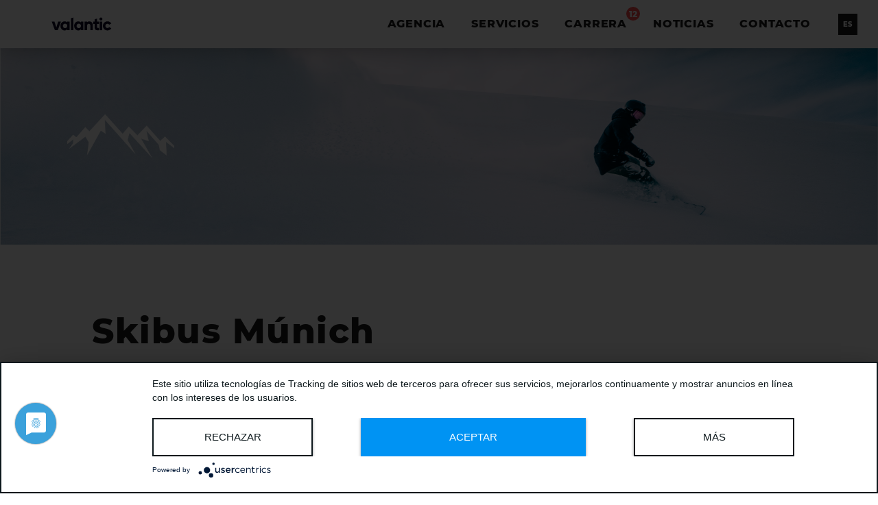

--- FILE ---
content_type: text/html; charset=UTF-8
request_url: https://www.dgtls.com/es/historias/casos/skibus-muenchen
body_size: 13700
content:
<!doctype html>
    <!--[if lt IE 7]>      <html class="no-js lt-ie9 lt-ie8 lt-ie7" lang="es"> <![endif]-->
    <!--[if IE 7]>         <html class="no-js lt-ie9 lt-ie8" lang="es"> <![endif]-->
    <!--[if IE 8]>         <html class="no-js lt-ie9" lang="es"> <![endif]-->
    <!--[if gt IE 8]><!--> <html class="no-js" lang="es"> <!--<![endif]-->
    <head>

<meta name="facebook-domain-verification" content="nxuvkqllzq2qacdlo9evhhvhhklyn1" />



<!-- Usercentrics-Script -->
    <script type="application/javascript" src="https://app.usercentrics.eu/latest/main.js" id="oISHjY9p" ></script>
 <!-- Smart Data Protector -->
    <meta data-privacy-proxy-server="https://privacy-proxy-server.usercentrics.eu">
    <!-- This step is required for the Smart Data Protector to be able to unblock the technologies after the user consented. -->
   <script type="application/javascript" src="https://privacy-proxy.usercentrics.eu/latest/uc-block.bundle.js"></script>
    <!-- / Usercentrics-Script -->


                    <meta charset="utf-8">
<meta http-equiv="X-UA-Compatible" content="IE=edge,chrome=1">




                                                        

    
    

    
    
    <title>Skibus Múnich | valantic DXA Agencia Digital</title><meta name="description" content="Para Skibus Múnich valantic DXA diseñó un relanzamiento responsivo con un diseño atractivo y una alta usabilidad para los usuarios." />
<meta property="og:url" content="https://www.dgtls.com/es/historias/casos/skibus-muenchen" />
<meta property="og:title" content="Skibus Múnich | valantic DXA Agencia Digital" />
<meta property="og:description" content="Para Skibus Múnich valantic DXA diseñó un relanzamiento responsivo con un diseño atractivo y una alta usabilidad para los usuarios." />
<meta property="og:image" content="https://www.dgtls.com/cases/skibus-muenchen/image-thumb__1785__og-image/skibus-muenchen_showcases_teaser-reel.png" />
<meta content='width=device-width, initial-scale=1.0, maximum-scale=1.0, user-scalable=0' name='viewport' />

<link rel='alternate' hreflang='x-default' href='https://www.dgtls.com/en/stories/cases/skibus-munich'/>
<link rel='alternate' href='https://www.dgtls.com/de/skibus-muenchen' hreflang='de' /> 
<link rel='alternate' href='https://www.dgtls.com/en/stories/cases/skibus-munich' hreflang='en' /> 
<link rel='alternate' href='https://www.dgtls.com/es/historias/casos/skibus-muenchen' hreflang='es' /> 
<link rel='canonical' href='https://www.dgtls.com/es/historias/casos/skibus-muenchen' />    
                    <link rel="icon" href="/_default_upload_bucket/favicon_package_v0.16/favicon.ico">
    <link rel="apple-touch-icon" sizes="180x180" href="/_default_upload_bucket/favicon_package_v0.16/apple-touch-icon.png">
    <link rel="icon" type="image/png" href="/_default_upload_bucket/favicon_package_v0.16/android-chrome-192x192.png" sizes="192x192">
    <link rel="icon" type="image/png" href="/_default_upload_bucket/favicon_package_v0.16/android-chrome-512x512.png" sizes="512x512">
    <link rel="icon" type="image/png" sizes="32x32" href="/_default_upload_bucket/favicon_package_v0.16/favicon-32x32.png">
    <link rel="icon" type="image/png" sizes="16x16" href="/_default_upload_bucket/favicon_package_v0.16/favicon-16x16.png">
    <link rel="icon" type="image/png" sizes="16x16" href="/_default_upload_bucket/favicon_package_v0.16/mstile-150x150.png">
    <link rel="manifest" href="/_default_upload_bucket/favicon_package_v0.16/site.webmanifest">
    
                    <link rel="stylesheet" href="/bundles/appcore/dist/default/core.693bd973.css">
                            <link rel="stylesheet" media="print" href="/bundles/appcore/dist/default/print.9ea26ebd.css" />
            
    


    

    <script type="text/javascript">
        // create dataLayer
        window.dataLayer = window.dataLayer || [];
        function gtag() {
            dataLayer.push(arguments);
        }

        // set „denied" as default for both ad and analytics storage, as well as ad_user_data and ad_personalization,
        gtag("consent", "default", {
            ad_user_data: "denied",
            ad_personalization: "denied",
            ad_storage: "denied",
            analytics_storage: "denied",
            wait_for_update: 2000 // milliseconds to wait for update
        });

        // Enable ads data redaction by default [optional]
        gtag("set", "ads_data_redaction", true);
    </script>

    <script type="text/javascript">
        // Google Tag Manager
        (function(w, d, s, l, i) {
            w[l] = w[l] || [];
            w[l].push({
                'gtm.start': new Date().getTime(),
                event: 'gtm.js'
            });
            var f = d.getElementsByTagName(s)[0],
                j = d.createElement(s),
                dl = l != 'dataLayer' ? '&l=' + l : '';
            j.async = true;
            j.src =
                'https://www.googletagmanager.com/gtm.js?id=' + i + dl;
            f.parentNode.insertBefore(j, f);
        })(window, document, 'script', 'dataLayer', 'GTM-N5X284'); //replace GTM-XXXXXX with Google Tag Manager ID
    </script>


</head>
    <body class="">

<!-- Google Tag Manager (noscript) -->
<noscript><iframe src="https://tracking.dgtls.com/ns.html?id=GTM-N5X284"
height="0" width="0" style="display:none;visibility:hidden"></iframe></noscript>
<!-- End Google Tag Manager (noscript) -->


            
    <div id="siteWrapper" class="">
                                                                        

    <div class="o-header">    <div class="uk-container"><div class="uk-grid uk-flex-middle"><div class="uk-width-1-6@m uk-width-1-2"><div class="o-header__logo-wrapper"><a href="/es" aria-label="header.logo.link"><div class="a-image o-header__image-wrapper"><picture ><source data-srcset="/logo/Neu/valantic-logo.svg 1x" type="image/svg+xml" /><img data-src="/logo/Neu/valantic-logo.svg" width="1964" height="757" alt="" loading="lazy" class="a-image__image o-header__logo lazyload" /></picture></div></a></div></div><div class="uk-width-5-6@m uk-width-1-2"><div class="o-header__navigations"><div class="uk-grid uk-flex-middle uk-flex-right@l"><div class="uk-width-auto@l"><div class="m-main-navigation o-header__main-nav"><ul class="m-main-navigation__list"><li class="m-main-navigation__list-item"><a class="a-link a-link--main-nav m-main-navigation__link" href='/es/agencia' title='' target=''>    Agencia</a></li><li class="m-main-navigation__list-item"><a class="a-link a-link--main-nav m-main-navigation__link" href='/es/servicios' title='' target=''>    Servicios</a></li><li class="m-main-navigation__list-item"><a class="a-link a-link--main-nav m-main-navigation__link" href='/es/carrera' title='' target=''>    Carrera</a><span class="m-main-navigation__list-item-job-counter">12</span></li><li class="m-main-navigation__list-item"><a class="a-link a-link--main-nav m-main-navigation__link" href='/es/noticias' title='' target=''>    Noticias</a></li><li class="m-main-navigation__list-item"><a class="a-link a-link--main-nav m-main-navigation__link" href='/es/contacto' title='' target=''>    Contacto</a></li></ul></div></div><div class="uk-width-auto@l"><div class="m-language-switch o-header__language-switch"><div class="m-language-switch__item-wrapper"><span class="m-language-switch__item m-language-switch__item--active">
                    ES
                </span></div><div class="m-language-switch__dropdown"><div class="m-language-switch__item-wrapper m-language-switch__item-wrapper--dropdown"><a class="a-link a-link--language-switch m-language-switch__link m-language-switch__item m-language-switch__item--dropdown" href='/de/skibus-muenchen' title='m-language-switch.item.lang.de'>    DE</a></div><div class="m-language-switch__item-wrapper m-language-switch__item-wrapper--dropdown"><a class="a-link a-link--language-switch m-language-switch__link m-language-switch__item m-language-switch__item--dropdown" href='/en/stories/cases/skibus-munich' title='m-language-switch.item.lang.en'>    EN</a></div></div></div></div></div></div><div class="o-header__navigations--mobile"><div class="o-header__mobile-menu o-header__mobile-menu--open"><span class="icon icon-menu_m"><svg class="icon-menu_m"><use xlink:href="/static/icomoon/symbol-defs.svg#icon-menu_m"></use></svg></span></div><div class="o-header__mobile-menu o-header__mobile-menu--close"><span class="icon icon-cross_m"><svg class="icon-cross_m"><use xlink:href="/static/icomoon/symbol-defs.svg#icon-cross_m"></use></svg></span></div></div></div></div></div></div>
                            
            



    












                    
                    
    <div class="o-stage o-stage--reduced o-stage--text-white">    <div class="m-media m-media--reduced m-media--text-white"><div class="m-media__item m-media__item--image"><div class="a-image m-media__image-wrapper"><picture ><source data-srcset="/cases/skibus-muenchen/image-thumb__1842__stage-reduced/skibus-muenchen_showcases_stage~-~media--480b6f82--query.jpg 1x, /cases/skibus-muenchen/image-thumb__1842__stage-reduced/skibus-muenchen_showcases_stage~-~media--480b6f82--query@2x.jpg 2x" media="(max-width: 575px)" type="image/jpeg" /><source data-srcset="/cases/skibus-muenchen/image-thumb__1842__stage-reduced/skibus-muenchen_showcases_stage~-~media--92aa2fb2--query.jpg 1x, /cases/skibus-muenchen/image-thumb__1842__stage-reduced/skibus-muenchen_showcases_stage~-~media--92aa2fb2--query@2x.jpg 2x" media="(max-width: 767px)" type="image/jpeg" /><source data-srcset="/cases/skibus-muenchen/image-thumb__1842__stage-reduced/skibus-muenchen_showcases_stage~-~media--0f9b86cf--query.jpg 1x, /cases/skibus-muenchen/image-thumb__1842__stage-reduced/skibus-muenchen_showcases_stage~-~media--0f9b86cf--query@2x.jpg 2x" media="(max-width: 991px)" type="image/jpeg" /><source data-srcset="/cases/skibus-muenchen/image-thumb__1842__stage-reduced/skibus-muenchen_showcases_stage.jpg 1x, /cases/skibus-muenchen/image-thumb__1842__stage-reduced/skibus-muenchen_showcases_stage@2x.jpg 2x" type="image/jpeg" /><img data-src="/cases/skibus-muenchen/image-thumb__1842__stage-reduced/skibus-muenchen_showcases_stage.jpg" width="1920" height="430" alt="" loading="lazy" class="a-image__image m-media__image  lazyload" /></picture></div></div></div></div>
    
    
        
    <div class="o-wysiwyg">    <div class="uk-container">
                    <div class="uk-grid uk-flex-center">
                <div class="uk-width-5-6@l o-wysiwyg__wysiwyg-outer">
                    <div class="uk-grid uk-flex-left">
                        <div class="uk-width-3-4@xl">
                            
    <div class="m-wysiwyg">        <div class="m-wysiwyg__header">
        
    <div class="m-c-header">    <h1 class="h1 m-c-header__headline">
            Skibus Múnich
            </h1><h3 class="h5 m-c-header__subheadline">
            Porque esquiar es lo más fácil: relanzamiento de la web, marketing y contenidos
            </h3></div>
    </div>
<div class="uk-container"><div class="m-wysiwyg__copy"><div class="a-copy"><h2>EL CLIENTE</h2><p>Skibus München es el experto en viajes de esquí y snowboard a los Alpes bávaros y austriacos desde hace casi 10 años. Los entusiastas de los deportes de invierno pueden viajar de forma climáticamente neutra con los autobuses desde tres puntos de partida en Múnich a un total de seis regiones de esquí en la Alta Baviera y el Tirol. Además del viaje y las comidas, la oferta ya incluye el forfait para la zona de esquí correspondiente. De este modo, los participantes pueden salir directamente del autobús hacia las pistas.</p><p>Skibus Múnich también ofrece otros servicios de deportes de invierno, como el trineo nocturno. De este modo, Skibus Múnich contribuye activamente a reducir los desplazamientos a las estaciones de esquí de los Alpes.</p></div></div></div>    </div>
                        </div>
                    </div>
                </div>
            </div>
            </div>
</div>
    
    <div class="o-quick-links">    <div class="m-quick-facts"><div class="uk-container"><div class="uk-grid uk-flex-center"><div class="uk-width-5-6@xl"><div class="m-quick-facts__wrapper"><div class="uk-grid"><div class="m-quick-facts__fact uk-width-1-3@l uk-width-1-2@s"><div class="m-quick-facts__fact-headline">
                                            Socio
                                        </div><div class="m-quick-facts__fact-text"><p>Skibus Múnich</p></div></div><div class="m-quick-facts__fact uk-width-1-3@l uk-width-1-2@s"><div class="m-quick-facts__fact-headline">
                                            Servicios
                                        </div><div class="m-quick-facts__fact-text"><p>Diseño conceptual, programación, desarrollo de Pimcore, creación de contenidos y mantenimiento,&nbsp;<a href="/www.dgtls.com/es/paginas-de-destino/seo">SEO</a></p></div></div><div class="m-quick-facts__fact uk-width-1-3@l uk-width-1-2@s"><div class="m-quick-facts__fact-headline">
                                            Cooperación de confianza desde
                                        </div><div class="m-quick-facts__fact-text"><p>2017</p></div></div><div class="m-quick-facts__fact uk-width-1-3@l uk-width-1-2@s"><div class="m-quick-facts__fact-headline">
                                            Rama
                                        </div><div class="m-quick-facts__fact-text"><p>Transporte de pasajeros, logística del transporte, turismo</p></div></div><div class="m-quick-facts__fact uk-width-1-3@l uk-width-1-2@s"><div class="m-quick-facts__fact-headline">
                                            Tecnología
                                        </div><div class="m-quick-facts__fact-text"><a href='/es/paginas-de-destino/pimcore'>Pimcore</a></div></div><div class="m-quick-facts__fact uk-width-1-3@l uk-width-1-2@s"><div class="m-quick-facts__fact-headline">
                                            Página web
                                        </div><div class="m-quick-facts__fact-text"><p><a href="https://www.skibusmuenchen.de/de" target="_blank">https://www.skibusmuenchen.de</a></p></div></div></div></div></div></div></div></div></div>
                        
    
    <div class="o-image">    <div class="uk-container">
        <div class="uk-grid uk-flex-center">
            <div class="uk-width-5-6@l">
                <div class="uk-grid uk-flex-left">
                    <div class="uk-width-1-1">
                                                    
    <div class="a-image o-image__image-wrapper">    <picture ><source data-srcset="/cases/skibus-muenchen/image-thumb__2434__image-fullwidth/cases-skibus-muenchen-image-01b@2x.jpg 1x, /cases/skibus-muenchen/image-thumb__2434__image-fullwidth/cases-skibus-muenchen-image-01b%402x@2x.jpg 2x" type="image/jpeg" /><img data-src="/cases/skibus-muenchen/image-thumb__2434__image-fullwidth/cases-skibus-muenchen-image-01b@2x.jpg" width="1145" height="596" alt="" loading="lazy" class="a-image__image o-image__image  lazyload" /></picture></div>
                                            </div>
                </div>
            </div>
        </div>
    </div>
</div>
    
    <div class="o-wysiwyg">    <div class="uk-container">
                    <div class="uk-grid uk-flex-center">
                <div class="uk-width-5-6@l o-wysiwyg__wysiwyg-outer">
                    <div class="uk-grid uk-flex-left">
                        <div class="uk-width-3-4@xl">
                            
    <div class="m-wysiwyg">        <div class="m-wysiwyg__header">
        
    <div class="m-c-header">    <h2 class="h1 m-c-header__headline">
            Relanzamiento del sitio web
            </h2></div>
    </div>
<div class="uk-container"><div class="m-wysiwyg__copy"><div class="a-copy"><h2>REQUISITO</h2><p>El cliente necesitaba un relanzamiento del sitio web para satisfacer las crecientes necesidades de contenido y gráficas del grupo objetivo. Además, había que dar a conocer los servicios y características especiales de Skibus München a través de varias medidas de marketing, como las redes sociales, la colocación de anuncios o la generación de contenidos.</p><p>Había que dotar a la página web de un carácter moderno y, mediante numerosos servicios y una ruta de reserva clara, lograr una reserva rápida sin grandes saltos.</p></div></div></div>    </div>
                        </div>
                    </div>
                </div>
            </div>
            </div>
</div>
                        
    
    <div class="o-image">    <div class="uk-container-fluid">
        <div class="uk-grid uk-flex-center">
            <div class="uk-width-1-1">
                <div class="uk-grid uk-flex-left">
                    <div class="uk-width-1-1">
                                                    
    <div class="a-image o-image__image-wrapper">    <picture ><source data-srcset="/cases/skibus-muenchen/image-thumb__2432__image-panorama/cases-skibus-muenchen-image-02-fw%402x~-~media--480b6f82--query.jpg 1x, /cases/skibus-muenchen/image-thumb__2432__image-panorama/cases-skibus-muenchen-image-02-fw%402x~-~media--480b6f82--query@2x.jpg 2x" media="(max-width: 575px)" type="image/jpeg" /><source data-srcset="/cases/skibus-muenchen/image-thumb__2432__image-panorama/cases-skibus-muenchen-image-02-fw@2x.jpg 1x, /cases/skibus-muenchen/image-thumb__2432__image-panorama/cases-skibus-muenchen-image-02-fw%402x@2x.jpg 2x" type="image/jpeg" /><img data-src="/cases/skibus-muenchen/image-thumb__2432__image-panorama/cases-skibus-muenchen-image-02-fw@2x.jpg" width="1920" height="721" alt="" loading="lazy" class="a-image__image o-image__image  lazyload" /></picture></div>
                                            </div>
                </div>
            </div>
        </div>
    </div>
</div>
                        
    
    <div class="o-image">    <div class="uk-container-fluid">
        <div class="uk-grid uk-flex-center">
            <div class="uk-width-1-1">
                <div class="uk-grid uk-flex-left">
                    <div class="uk-width-1-1">
                                                    
    <div class="a-image o-image__image-wrapper">    <picture ><source data-srcset="/cases/skibus-muenchen/image-thumb__2435__image-panorama/cases-skibus-muenchen-image-03-fw%402x~-~media--480b6f82--query.jpg 1x, /cases/skibus-muenchen/image-thumb__2435__image-panorama/cases-skibus-muenchen-image-03-fw%402x~-~media--480b6f82--query@2x.jpg 2x" media="(max-width: 575px)" type="image/jpeg" /><source data-srcset="/cases/skibus-muenchen/image-thumb__2435__image-panorama/cases-skibus-muenchen-image-03-fw@2x.jpg 1x, /cases/skibus-muenchen/image-thumb__2435__image-panorama/cases-skibus-muenchen-image-03-fw%402x@2x.jpg 2x" type="image/jpeg" /><img data-src="/cases/skibus-muenchen/image-thumb__2435__image-panorama/cases-skibus-muenchen-image-03-fw@2x.jpg" width="1920" height="680" alt="" loading="lazy" class="a-image__image o-image__image  lazyload" /></picture></div>
                                            </div>
                </div>
            </div>
        </div>
    </div>
</div>
    
    <div class="o-wysiwyg">    <div class="uk-container">
                    <div class="uk-grid uk-flex-center">
                <div class="uk-width-5-6@l o-wysiwyg__wysiwyg-outer">
                    <div class="uk-grid uk-flex-left">
                        <div class="uk-width-3-4@xl">
                            
    <div class="m-wysiwyg">        <div class="m-wysiwyg__header">
        
    <div class="m-c-header">    <h2 class="h1 m-c-header__headline">
            Relanzamiento del sitio web
            </h2></div>
    </div>
<div class="uk-container"><div class="m-wysiwyg__copy"><div class="a-copy"><h2>APLICACIÓN</h2><p>El nuevo sitio web de Skibus Múnich, al igual que los demás sitios web del universo de Autobus Oberbayern, se ha creado en Pimcore. El sistema permite realizar proyectos de forma rápida y eficaz y conexiones sencillas. El resultado del relanzamiento es un sitio web claro, moderno y gráficamente atractivo con un recorrido del usuario claramente definido. El elemento central del sitio web es la presentación detallada de las zonas de esquí, que incluye un mapa de descenso y un resumen meteorológico. Aquí, los visitantes pueden informarse sobre la naturaleza de la zona de esquí, incluidas las características especiales y el plan de pistas completo. Pueden encontrar las próximas pistas y tener una visión general de la evolución del tiempo y las condiciones de la nieve en la zona de destino.</p><p>La integración de los datos meteorológicos, así como las previsiones de nieve, funciona a través de interfaces con los respectivos servicios meteorológicos. Dado que estos puntos son cruciales para los aficionados a los deportes de invierno, también figuran en el menú de cabecera. También hay una función de filtro en la cabecera para la visualización exacta de las pistas de esquí. Todo el servicio del sitio web está disponible en forma bilingüe.</p><p>Para apoyar el relanzamiento y establecer picos estacionales, se utilizaron repetidamente y de forma selectiva los anuncios de Google y los Social Ads, es decir, los anuncios en los servicios de Facebook y en Instagram. También apoyamos al cliente en la gestión de la comunidad y el establecimiento de canales en Facebook e Instagram. Esto también incluye la creación de contenidos para los respectivos puestos. Para dar a conocer aún más los servicios de Skibus Múnich al público objetivo, se llevó a cabo un gran concurso en colaboración con The Bakery Snowboards. Durante varias semanas, la comunidad de las redes sociales pudo votar por el diseño de una tabla de snowboard. El diseño ganador fue construido por The Bakery Snowboards.</p><p>A continuación, se sorteó el tablero entre todos los participantes en la votación. Tanto la encuesta como el sorteo fueron implementados gráficamente y promovidos por nosotros. Para informar regularmente a la comunidad, se publicaron vídeos individuales del proceso de fabricación, así como tutoriales. Las publicaciones individuales garantizan una visibilidad masiva en las redes sociales, especialmente entre los grupos objetivo importantes.</p></div></div></div>    </div>
                        </div>
                    </div>
                </div>
            </div>
            </div>
</div>
    
    <div class="o-teaser-image-overlap o-teaser-image-overlap--image-right">        <div class="uk-container">
        <div class="uk-grid uk-flex-center">
            <div class="uk-width-5-6@l">
                <div class="o-teaser-image-overlap__wrapper o-teaser-image-overlap__wrapper--1400281394" uk-parallax="bgx: -400">
                    <div class="uk-grid o-teaser-image-overlap__grid">
                        <div
                                uk-parallax="target: .o-teaser-image-overlap__wrapper--1400281394; y: 50;"
                                class="uk-width-3-5@xl uk-width-1-2@m o-teaser-image-overlap__image-wrapper o-teaser-image-overlap__image-wrapper--image-right uk-flex-last@m">
                                                            
    <div class="a-image">    <picture ><source data-srcset="/cases/skibus-muenchen/image-thumb__2431__teaser-image-overlap/cases-skibus-muenchen-image-04@2x.jpg 1x, /cases/skibus-muenchen/image-thumb__2431__teaser-image-overlap/cases-skibus-muenchen-image-04%402x@2x.jpg 2x" type="image/jpeg" /><img data-src="/cases/skibus-muenchen/image-thumb__2431__teaser-image-overlap/cases-skibus-muenchen-image-04@2x.jpg" width="790" height="585" alt="" loading="lazy" class="a-image__image o-teaser-image-overlap__image  lazyload" /></picture></div>
                                                    </div>
                        <div
                                uk-parallax="target: .o-teaser-image-overlap__wrapper; y: -50;"
                                class="uk-width-1-2@xl uk-width-3-5@l uk-width-2-3@m o-teaser-image-overlap__wysiwyg-wrapper uk-flex-first@m">
                            
    <div class="m-wysiwyg o-teaser-image-overlap__wysiwyg">        <div class="m-wysiwyg__header">
        
    <div class="m-c-header">    <h3 class="h3 m-c-header__topheadline">
            El contenido del proyecto en detalle
            </h3></div>
    </div>
<div class="uk-container"><div class="m-wysiwyg__copy"><div class="a-copy"><ul><li><strong>CONCEPCIÓN</strong></li><li><strong>PROGRAMACIÓN</strong></li><li><strong>DISEÑO</strong></li><li><strong>PROCESAMIENTO DE IMÁGENES</strong></li><li><strong>INTEGRACIÓN DE LA INTERFAZ CON LOS SERVICIOS METEOROLÓGICOS</strong></li><li><strong>INTEGRACIÓN DE UNA HERRAMIENTA DE RESERVA</strong></li><li><strong>GOOGLE ADS</strong></li><li><strong>ANUNCIOS SOCIALES</strong></li><li><strong>CREACIÓN DE CONTENIDOS (FOTOS, IMÁGENES EN MOVIMIENTO)</strong></li><li><strong>APLICACIÓN DE UN CONCURSO</strong></li></ul></div></div></div>        <div class="m-wysiwyg__footer">
        
    <div class="m-c-footer">    <div class="m-c-footer__buttons"><a class="a-button a-button--primary"data-text="Al sitio web" target='_blank' href='https://www.skibusmuenchen.de/de'><span>
                        Al sitio web
                    </span></a></div></div>
    </div>
</div>
                        </div>
                    </div>
                </div>
            </div>
        </div>
    </div>

</div>
                        
    
    <div class="o-image">    <div class="uk-container">
        <div class="uk-grid uk-flex-center">
            <div class="uk-width-5-6@l">
                <div class="uk-grid uk-flex-left">
                    <div class="uk-width-1-1">
                                                    
    <div class="a-image o-image__image-wrapper">    <picture ><source data-srcset="/cases/skibus-muenchen/image-thumb__2430__image-fullwidth/cases-skibus-muenchen-image-05@2x.jpg 1x, /cases/skibus-muenchen/image-thumb__2430__image-fullwidth/cases-skibus-muenchen-image-05%402x@2x.jpg 2x" type="image/jpeg" /><img data-src="/cases/skibus-muenchen/image-thumb__2430__image-fullwidth/cases-skibus-muenchen-image-05@2x.jpg" width="1145" height="595" alt="" loading="lazy" class="a-image__image o-image__image  lazyload" /></picture></div>
                                            </div>
                </div>
            </div>
        </div>
    </div>
</div>
    
    <div class="o-wysiwyg">    <div class="uk-container">
                    <div class="uk-grid uk-flex-center">
                <div class="uk-width-5-6@l o-wysiwyg__wysiwyg-outer">
                    <div class="uk-grid uk-flex-left">
                        <div class="uk-width-3-4@xl">
                            
    <div class="m-wysiwyg">        <div class="m-wysiwyg__header">
        
    <div class="m-c-header">    </div>
    </div>
<div class="uk-container"><div class="m-wysiwyg__copy"><div class="a-copy"><h2>CONCLUSIÓN</h2><p>El nuevo sitio web de Skibus München es de alto rendimiento, está orientado al público objetivo y tiene un diseño claro. La descripción de los viajes individuales a las zonas de esquí, el enfoque en la neutralidad climática, el resumen meteorológico diario y el sencillo proceso de reserva garantizan que el sitio web tenga una excelente acogida entre el grupo objetivo. Los deportes de invierno nunca han sido tan divertidos.</p></div></div></div>    </div>
                        </div>
                    </div>
                </div>
            </div>
            </div>
</div>
                        
    
    <div class="o-image">    <div class="uk-container">
        <div class="uk-grid uk-flex-center">
            <div class="uk-width-5-6@l">
                <div class="uk-grid uk-flex-left">
                    <div class="uk-width-1-1">
                                                    
    <div class="a-image o-image__image-wrapper">    <picture ><source data-srcset="/cases/skibus-muenchen/image-thumb__2437__image-fullwidth/cases-skibus-muenchen-image-06@2x.jpg 1x, /cases/skibus-muenchen/image-thumb__2437__image-fullwidth/cases-skibus-muenchen-image-06%402x@2x.jpg 2x" type="image/jpeg" /><img data-src="/cases/skibus-muenchen/image-thumb__2437__image-fullwidth/cases-skibus-muenchen-image-06@2x.jpg" width="1145" height="583" alt="" loading="lazy" class="a-image__image o-image__image  lazyload" /></picture></div>
                                            </div>
                </div>
            </div>
        </div>
    </div>
</div>
    
    <div class="o-panorama-cta">
        
    <div
        class="o-panorama-cta__wrapper"
        >
        <div class="uk-container">
            <div class="uk-grid o-panorama-cta__grid">
                <div class="uk-width-2-5@xl uk-width-3-5@m">
                    <div class="o-panorama-cta__headline">
                        ¿Interesado?
                    </div>
                    
    <div class="a-copy o-panorama-cta__copy">    <p>¿También está planeando un nuevo sitio web o una campaña de marketing? ¿O aún no sabe cómo, qué o por qué? Entonces sólo tiene que ponerse en contacto con nosotros: estaremos encantados de asesorarle.</p></div>

                                            <div class="o-panorama-cta__buttons">
                                                                                                                                                                                                                                                    
    <a class="a-button a-button--button-primary-white o-panorama-cta__cta"data-text="mail@dxa.valantic.com" href='mailto:mail@dgtls.com'>    <span>
                        mail@dxa.valantic.com
                    </span></a>
                                                                                                                                                                                                                                
    <a class="a-button a-button--button-primary-white o-panorama-cta__cta"data-text="+49 89 622 86 25 0" href='tel:00498962286250'>    <span>
                        +49 89 622 86 25 0
                    </span></a>
                                                                                                                        </div>
                                    </div>
            </div>
        </div>
    </div>


</div>
    
    <div class="o-teaser-reel">
    <div class="uk-container">
                    
    <div class="o-wysiwyg o-wysiwyg--center o-teaser-reel__wysiwyg">    <div class="uk-container">
                    <div class="uk-grid uk-flex-center@m">
                <div class="uk-width-2-3@l">
                    <div class="uk-grid uk-flex-center@m">
                        <div class="uk-width-5-6@l">
                            
    <div class="m-wysiwyg">        <div class="m-wysiwyg__header">
        
    <div class="m-c-header">    <h2 class="h1 m-c-header__headline">
            Más casos
            </h2></div>
    </div>
    </div>
                        </div>
                    </div>
                </div>
            </div>
            </div>
</div>
            </div>

            <div class="o-teaser-reel__slider-wrapper">
            <div class="o-teaser-reel__slider">
                <div class="uk-slider-items">
                                            
    <div class="m-teaser-reel o-teaser-reel__slider-item uk-width-1-5@xl uk-width-1-3@l uk-width-1-3@m uk-width-1-2@s uk-width-3-5">    <div class="m-teaser-reel__teaser-wrapper"><div class="m-teaser-reel__overlay"></div><div class="a-image m-teaser-reel__image-wrapper"><picture ><source data-srcset="/cases/frankfurt-sightseeing/image-thumb__1776__teaser-reel/frankfurt-sightseeing_showcases_teaser-reel.jpg 1x, /cases/frankfurt-sightseeing/image-thumb__1776__teaser-reel/frankfurt-sightseeing_showcases_teaser-reel@2x.jpg 2x" type="image/jpeg" /><img data-src="/cases/frankfurt-sightseeing/image-thumb__1776__teaser-reel/frankfurt-sightseeing_showcases_teaser-reel.jpg" width="494" height="442" alt="" loading="lazy" class="a-image__image m-teaser-reel__image  lazyload" /></picture></div><div class="m-teaser-reel__wrapper"><a class="a-link a-link--overlay m-teaser-reel__link" href='/es/historias/casos/frankfurt-sightseeing' aria-label='teaser-reel.overlay.link'></a><div class="m-teaser-reel__content"><div class="m-teaser-reel__content-headline">
                        Frankfurt Sightseeing
                    </div><div class="m-teaser-reel__content-separator"></div></div></div></div></div>
                                            
    <div class="m-teaser-reel o-teaser-reel__slider-item uk-width-1-5@xl uk-width-1-3@l uk-width-1-3@m uk-width-1-2@s uk-width-3-5">    <div class="m-teaser-reel__teaser-wrapper"><div class="m-teaser-reel__overlay"></div><div class="a-image m-teaser-reel__image-wrapper"><picture ><source data-srcset="/cases/muenchener-stadtrundfahrten/image-thumb__1786__teaser-reel/muyi-nchener-stadtrundfahrten_showcases_teaser-reel.jpg 1x, /cases/muenchener-stadtrundfahrten/image-thumb__1786__teaser-reel/muyi-nchener-stadtrundfahrten_showcases_teaser-reel@2x.jpg 2x" type="image/jpeg" /><img data-src="/cases/muenchener-stadtrundfahrten/image-thumb__1786__teaser-reel/muyi-nchener-stadtrundfahrten_showcases_teaser-reel.jpg" width="494" height="442" alt="" loading="lazy" class="a-image__image m-teaser-reel__image  lazyload" /></picture></div><div class="m-teaser-reel__wrapper"><a class="a-link a-link--overlay m-teaser-reel__link" href='/es/historias/casos/muenchener-stadtrundfahrten' aria-label='teaser-reel.overlay.link'></a><div class="m-teaser-reel__content"><div class="m-teaser-reel__content-headline">
                        Münchener Stadtrundfahrten
                    </div><div class="m-teaser-reel__content-separator"></div></div></div></div></div>
                                            
    <div class="m-teaser-reel o-teaser-reel__slider-item uk-width-1-5@xl uk-width-1-3@l uk-width-1-3@m uk-width-1-2@s uk-width-3-5">    <div class="m-teaser-reel__teaser-wrapper"><div class="m-teaser-reel__overlay"></div><div class="a-image m-teaser-reel__image-wrapper"><picture ><source data-srcset="/stories/autobus-oberbayern/image-thumb__165__teaser-reel/aob-fuhrpark-2x.jpg 1x, /stories/autobus-oberbayern/image-thumb__165__teaser-reel/aob-fuhrpark-2x@2x.jpg 2x" type="image/jpeg" /><img data-src="/stories/autobus-oberbayern/image-thumb__165__teaser-reel/aob-fuhrpark-2x.jpg" width="494" height="442" alt="" loading="lazy" class="a-image__image m-teaser-reel__image  lazyload" /></picture></div><div class="m-teaser-reel__wrapper"><a class="a-link a-link--overlay m-teaser-reel__link" href='/es/historias/casos/autobus-oberbayern' aria-label='teaser-reel.overlay.link'></a><div class="m-teaser-reel__content"><div class="m-teaser-reel__content-headline">
                        Autobus Oberbayern
                    </div><div class="m-teaser-reel__content-separator"></div></div></div></div></div>
                                            
    <div class="m-teaser-reel o-teaser-reel__slider-item uk-width-1-5@xl uk-width-1-3@l uk-width-1-3@m uk-width-1-2@s uk-width-3-5">    <div class="m-teaser-reel__teaser-wrapper"><div class="m-teaser-reel__overlay"></div><div class="a-image m-teaser-reel__image-wrapper"><picture ><source data-srcset="/cases/munich-daytrips/image-thumb__1782__teaser-reel/munich-daytrips_showcases_teaser-reel.jpg 1x, /cases/munich-daytrips/image-thumb__1782__teaser-reel/munich-daytrips_showcases_teaser-reel@2x.jpg 2x" type="image/jpeg" /><img data-src="/cases/munich-daytrips/image-thumb__1782__teaser-reel/munich-daytrips_showcases_teaser-reel.jpg" width="494" height="442" alt="" loading="lazy" class="a-image__image m-teaser-reel__image  lazyload" /></picture></div><div class="m-teaser-reel__wrapper"><a class="a-link a-link--overlay m-teaser-reel__link" href='/es/historias/casos/munich-daytrips' aria-label='teaser-reel.overlay.link'></a><div class="m-teaser-reel__content"><div class="m-teaser-reel__content-headline">
                        Munich Daytrips
                    </div><div class="m-teaser-reel__content-separator"></div></div></div></div></div>
                                            
    <div class="m-teaser-reel o-teaser-reel__slider-item uk-width-1-5@xl uk-width-1-3@l uk-width-1-3@m uk-width-1-2@s uk-width-3-5">    <div class="m-teaser-reel__teaser-wrapper"><div class="m-teaser-reel__overlay"></div><div class="a-image m-teaser-reel__image-wrapper"><picture ><source data-srcset="/cases/ehg/image-thumb__1885__teaser-reel/ehg_showcases_teaser-reel.jpg 1x, /cases/ehg/image-thumb__1885__teaser-reel/ehg_showcases_teaser-reel@2x.jpg 2x" type="image/jpeg" /><img data-src="/cases/ehg/image-thumb__1885__teaser-reel/ehg_showcases_teaser-reel.jpg" width="494" height="442" alt="" loading="lazy" class="a-image__image m-teaser-reel__image  lazyload" /></picture></div><div class="m-teaser-reel__wrapper"><a class="a-link a-link--overlay m-teaser-reel__link" href='/es/historias/casos/ehg' aria-label='teaser-reel.overlay.link'></a><div class="m-teaser-reel__content"><div class="m-teaser-reel__content-headline">
                        Grupo Erwin Hymer
                    </div><div class="m-teaser-reel__content-separator"></div></div></div></div></div>
                                    </div>

                <div class="o-teaser-reel__slider-arrows">
                    <span uk-slider-item="previous" class="o-teaser-reel__slider-arrow o-teaser-reel__slider-arrow--prev">
                        <span class="icon icon-arrow_left"><svg class="icon-arrow_left"><use xlink:href="/static/icomoon/symbol-defs.svg#icon-arrow_left"></use></svg></span>
                    </span>
                    <span uk-slider-item="next" class="o-teaser-reel__slider-arrow o-teaser-reel__slider-arrow--next">
                        <span class="icon icon-arrow_right_m"><svg class="icon-arrow_right_m"><use xlink:href="/static/icomoon/symbol-defs.svg#icon-arrow_right_m"></use></svg></span>
                    </span>
                </div>

                <ul class="o-teaser-reel__slider-dots uk-slider-nav uk-dotnav uk-flex-center uk-margin"></ul>
            </div>
        </div>
    
</div>


                    
                                        
        
                        
                        
                        
                
            
                                
            

    
    



    <div class="o-footer">    <div class="o-footer__contact"><div class="o-panorama-animation-cta o-footer__panorama-cta"><div class="o-panorama-animation-cta__animation-wrapper"><div class="uk-container"><div class="uk-grid uk-flex-center"><div class="uk-width-1-1"><div class="o-panorama-animation-cta__topline uk-text-center">
                                Pongámonos en
                            </div><div class="o-svg-animation o-panorama-animation-cta__animation"><div class="o-svg-animation__animation-wrapper" data-textUppercase="true"><div class="slides"><div class="slide" count="0"
                         data-1="Contacto"                                                ></div></div><svg version="1.1" class="o-svg-animation__svg" xmlns="http://www.w3.org/2000/svg"
     xmlns:xlink="http://www.w3.org/1999/xlink" width="2371.2px" height="641.1px" viewBox="0 0 2471.2 401.1"
     xml:space="preserve"><!-- TEXTS --><mask maskUnits="userSpaceOnUse" x="-73" y="-53.2" width="3011.9" height="1453" id="bubbles-50"><g class="svg-texts" text-anchor="middle" style="
    font-size: 30rem;
"><text transform="matrix(1 0 0 1 1210.9893 360.1275)" style="fill:#FFFFFF;"></text></g></mask><!-- BUBBLES --><g class="bubbles" style="mask:url(#bubbles-50);"><path d="M1915.1-195.3c-87.9,90.4-16.3,268,122.9,331.9S2339,73.2,2365.6,15.3
                c26.6-57.8-59-269.3-108-291.9C2208.5-299.1,2068.2-352.9,1915.1-195.3z"
              data-svg-origin="2123.5924682617188 -74.89503479003906"
              transform="matrix(1.19105,0.14624,-0.14624,1.19105,-416.6766606284805,-296.25188424117016)"
              style="transform-origin: 0px 0px 0px; fill: rgb(255,75,75);"></path><path d="M1933.8,671.4c90.4,87.9,268,16.3,331.9-122.9s-63.4-301.1-121.3-327.6
                c-57.8-26.6-15.9,174-91.5,266.5C1982.4,573.6,1776.2,518.2,1933.8,671.4z"
              data-svg-origin="2079.5308227539062 464.20994567871094"
              transform="matrix(1.12763,0.41042,-0.41042,1.12763,-74.88991726744689,-912.7373629190677)"
              style="transform-origin: 0px 0px 0px; fill: rgb(255,75,75);"></path><path d="M1258.7-42c70.5-34.1-46.1-157.7-140.5-170.6
                C1024-225.4,918.9-146,884.9-93.2C836.2-17.5,895.4,45,928.6,49.5S1167.6,2,1258.7-42z"
              data-svg-origin="1073.36083984375 -82.1011962890625"
              transform="matrix(1.15351,0.33076,-0.33076,1.15351,-191.93214165606332,-342.4263265474494)"
              style="transform-origin: 0px 0px 0px; fill: rgb(25,55,115);"></path><path d="M-189.2-4.9c-113.8,54.3-108.3,245.6,0,353.9s304.4,45,349.4,0
                s38.1-273.1,0-311.2S9.1-99.5-189.2-4.9z" data-svg-origin="-40.5421142578125 182.0773162841797"
              transform="matrix(1.17795,0.22897,-0.22897,1.17795,48.9049632193294,-23.118175389949727)"
              style="transform-origin: 0px 0px 0px; fill: rgb(255,75,75);"></path><path d="M1503.8,882.5c42.1-118.8-97.1-250.3-250.3-250.3s-247,183.4-247,247
                s166.1,220.1,220.1,220.1C1280.5,1099.3,1430.4,1089.6,1503.8,882.5z"
              data-svg-origin="1258.9588012695312 865.7500305175781"
              transform="matrix(1.19543,0.10458,-0.10458,1.19543,-155.49679392696407,-300.8672651076927)"
              style="transform-origin: 0px 0px 0px; fill: rgb(25,55,115);"></path><path d="M1124.8,102.8C1006,60.8,874.5,199.9,874.5,353.1s183.4,247,247,247
                c63.6,0-58.2-164.8-28.2-280.3C1121.4,212,1331.9,176.2,1124.8,102.8z"
              data-svg-origin="1044.747802734375 347.65540313720703"
              transform="matrix(1.17377,0.24949,-0.24949,1.17377,-94.81531797965431,-321.07289358932803)"
              style="transform-origin: 0px 0px 0px; fill: rgb(255,75,75);"></path><path d="M1695.5,1061.4c101.8,74.3,189.1-184.9,135.9-328.6
                c-53.2-143.7-245.5-232.8-346.2-241.1c-144.5-11.9-188.4,119.6-169.7,170.2C1334.3,712.5,1564,965.3,1695.5,1061.4z"
              data-svg-origin="1579.4620971679688 782.7303161621094"
              transform="matrix(1.12763,-0.41042,0.41042,1.12763,-522.8399977586946,548.3486569875831)"
              style="transform-origin: 0px 0px 0px; fill: rgb(255,75,75);"></path><path d="M1570.8,113.5c-78.3,1.5-24,162.6,56.4,213.6s209,22.8,261.9-11
                c75.9-48.5,48.2-130,19.9-148C1880.7,150.2,1672,111.6,1570.8,113.5z"
              data-svg-origin="1735.4557495117188 234.21595001220703"
              transform="matrix(1.05953,0.56336,-0.56336,1.05953,28.6252513561858,-991.6410885575581)"
              style="transform-origin: 0px 0px 0px; fill: rgb(227, 233, 236);"></path><path d="M1751.5,747c-78.3,1.5-24,162.6,56.4,213.6c80.3,51.1,209,22.8,261.9-11
                c75.9-48.5,48.2-130,19.9-148C2061.4,783.7,1852.8,745.1,1751.5,747z"
              data-svg-origin="1916.1557006835938 867.7375793457031"
              transform="matrix(1.14126,-0.37082,0.37082,1.14126,-592.4659281726131,587.9662146762053)"
              style="transform-origin: 0px 0px 0px; fill: rgb(227, 233, 236);"></path><path d="M410.4,530.7c-113.8,54.3-108.3,245.6,0,353.9s304.4,45,349.4,0
                c45-45,38.1-273.1,0-311.2C721.6,535.3,608.7,436.1,410.4,530.7z"
              data-svg-origin="559.057861328125 717.6772613525391"
              transform="matrix(1.12763,-0.41042,0.41042,1.12763,-365.9052906779864,137.8528892644988)"
              style="transform-origin: 0px 0px 0px; fill: rgb(227, 233, 236);"></path><path d="M518-226.9c-113.8,54.3-108.3,245.6,0,353.9s304.4,45,349.4,0
                c45-45,38.1-273.1,0-311.2C829.2-222.3,716.3-321.5,518-226.9z"
              data-svg-origin="666.6578979492188 -39.922698974609375"
              transform="matrix(1.15351,0.33076,-0.33076,1.15351,-115.54636858171739,-214.3782896575776)"
              style="transform-origin: 0px 0px 0px; fill: rgb(227, 233, 236);"></path><path d="M234.7,592.4c54.3,113.8,245.6,108.3,353.9,0s45-304.4,0-349.4
                s-75.3,157.7-178.3,218.1C314.2,517.6,140.1,394.1,234.7,592.4z"
              data-svg-origin="427.8839111328125 456.1199188232422"
              transform="matrix(1.19835,-0.0628,0.0628,1.19835,-113.51886872710293,-63.601411588727956)"
              style="transform-origin: 0px 0px 0px; fill: rgb(255,75,75);"></path><path d="M510.5,282.4c15.7,125,224.6,72.7,332.9-35.6s78.8-147.2,33.8-192.3
                s-109.1,0.6-212.1,61C569,172.1,493.7,148.7,510.5,282.4z"
              data-svg-origin="712.9716796875 195.69939422607422"
              transform="matrix(1.04954,0.58177,-0.58177,1.04954,78.52912045976029,-424.48229714319314)"
              style="transform-origin: 0px 0px 0px; fill: rgb(227, 233, 236);"></path><path d="M150.3,414.5c-125,15.7-72.7,224.6,35.6,332.9s147.2,78.8,192.3,33.8
                s-0.6-109.1-61-212.1C260.6,472.9,284,397.7,150.3,414.5z"
              data-svg-origin="237.00059509277344 616.970458984375"
              transform="matrix(1.16435,0.2903,-0.2903,1.16435,140.1581932005067,-170.20486039263153)"
              style="transform-origin: 0px 0px 0px; fill: rgb(227, 233, 236);"></path><path d="M531.6,326.2c105-69.6-94-116.5-247.2-116.5s-317.3,24.4-360,115.9
                C-136.9,457-28.8,543.8,25.1,543.8S395.8,416.2,531.6,326.2z" data-svg-origin="233.53099060058594 376.75"
              transform="matrix(1.18522,-0.18772,0.18772,1.18522,-113.98003494470015,-25.94514408116038)"
              style="transform-origin: 0px 0px 0px; fill: rgb(255,75,75);"></path><path d="M685,456.6c105-69.6-94-116.5-247.2-116.5c-153.2,0-317.3,24.4-360,115.9
                c-61.3,131.4,46.8,218.2,100.7,218.2S549.2,546.6,685,456.6z"
              data-svg-origin="386.9309997558594 507.15000915527344"
              transform="matrix(1.13462,-0.39068,0.39068,1.13462,-250.22380855373126,82.89319782059715)"
              style="transform-origin: 0px 0px 0px; fill: rgb(255,75,75);"></path><path d="M1142.7,463.6c105-69.6-94-116.5-247.2-116.5s-317.3,24.4-360,115.9
                c-61.3,131.4,46.8,218.2,100.7,218.2C690.1,681.3,1006.9,553.6,1142.7,463.6z"
              data-svg-origin="844.6309204101562 514.1500396728516"
              transform="matrix(1.19835,-0.0628,0.0628,1.19835,-199.8273800704212,-48.93897795177486)"
              style="transform-origin: 0px 0px 0px; fill: rgb(25,55,115);"></path><path d="M374.8,360.6c69.6,105,241.5-107.8,241.5-261s-149.4-303.5-241-346.3
                c-131.4-61.3-218.2,46.8-218.2,100.7S284.8,224.8,374.8,360.6z"
              data-svg-origin="386.69996643066406 61.828338623046875"
              transform="matrix(1.19342,-0.12543,0.12543,1.19342,-82.55331930069298,36.54615868919067)"
              style="transform-origin: 0px 0px 0px; fill: rgb(227, 233, 236);"></path><path d="M-17.6,985.6c69.6,105,241.5-107.8,241.5-261S74.5,421.1-17,378.4
                c-131.4-61.3-218.2,46.8-218.2,100.7S-107.6,849.8-17.6,985.6z"
              data-svg-origin="-5.6500091552734375 686.8783264160156"
              transform="matrix(1.18176,0.20837,-0.20837,1.18176,144.1572018228329,-123.67605850829739)"
              style="transform-origin: 0px 0px 0px; fill: rgb(25,55,115);"></path><path d="M87.9-56.7C13.9-82.5,9,87.4,66.6,163.2s188.1,93.9,249.4,80.6
                c88-19.1,90.3-105.2,70-131.9C365.7,85.3,183.5-23.4,87.9-56.7z"
              data-svg-origin="211.94733428955078 94.23142623901367"
              transform="matrix(1.19926,0.04187,-0.04187,1.19926,-38.288176531441025,-27.65362771419295)"
              style="transform-origin: 0px 0px 0px; fill: rgb(255,75,75);"></path><path d="M130.4,627.6c-74-25.8-78.9,144.1-21.3,219.9s188.1,93.9,249.4,80.6
                c88-19.1,90.3-105.2,70-131.9C408.2,769.6,225.9,660.9,130.4,627.6z"
              data-svg-origin="254.44733428955078 778.5314025878906"
              transform="matrix(1.15911,-0.31058,0.31058,1.15911,-282.2838726954202,-44.84592410849996)"
              style="transform-origin: 0px 0px 0px; fill: rgb(227, 233, 236);"></path><path d="M1846.9,225.4c42.1-118.8-97.1-250.3-250.3-250.3s-247,183.4-247,247
                s166.1,220.1,220.1,220.1C1623.6,442.3,1773.5,432.6,1846.9,225.4z"
              data-svg-origin="1602.0587768554688 208.65037536621094"
              transform="matrix(1.16435,-0.2903,0.2903,1.16435,-323.87867764691646,430.79500975250266)"
              style="transform-origin: 0px 0px 0px; fill: rgb(227, 233, 236);"></path><path d="M1044.2,270.7c42.1-118.8-97.1-250.3-250.3-250.3s-247,183.4-247,247
                S713,487.6,766.9,487.6C820.9,487.6,970.8,477.9,1044.2,270.7z"
              data-svg-origin="799.3587341308594 254.00001525878906"
              transform="matrix(1.19707,-0.0837,0.0837,1.19707,-178.79688405980437,16.85501033309521)"
              style="transform-origin: 0px 0px 0px; fill: rgb(255,75,75);"></path><path d="M1148.9,517c-99.5-77.3-210.2,107.4-210.2,260.5s48.4,159.8,112.1,159.8
                s76.8-77.5,106.8-193.1C1185.6,636.4,1255.4,599.8,1148.9,517z"
              data-svg-origin="1072.3677673339844 718.0558471679688"
              transform="matrix(1.09625,-0.48808,0.48808,1.09625,-453.6918257720338,454.28937714489837)"
              style="transform-origin: 0px 0px 0px; fill: rgb(227, 233, 236);"></path><path d="M1310.3,169c77.3-99.5-107.4-210.2-260.5-210.2S889.9,7.2,889.9,70.8
                s77.5,76.8,193.1,106.8C1190.9,205.7,1227.6,275.4,1310.3,169z"
              data-svg-origin="1109.1942138671875 92.44291687011719"
              transform="matrix(1.15351,-0.33076,0.33076,1.15351,-200.85374491325206,352.6911470498925)"
              style="transform-origin: 0px 0px 0px; fill: rgb(255,75,75);"></path><path d="M1103.1,501.1c-25,123.5,148.8,15.9,257.1-92.4S1567.3,167,1532.8,72.1
                C1483.3-64.2,1345.5-49.1,1307.4-11S1135.4,341.4,1103.1,501.1z"
              data-svg-origin="1320.2322998046875 259.37467193603516"
              transform="matrix(1.16924,-0.26994,0.26994,1.16924,-293.45742509254296,312.48755024234686)"
              style="transform-origin: 0px 0px 0px; fill: rgb(25,55,115);"></path><path d="M902.4,517.3c-25,123.5,148.8,15.9,257.1-92.4s207.1-241.6,172.6-336.6
                C1282.6-48,1144.8-32.9,1106.7,5.2C1068.5,43.3,934.8,357.6,902.4,517.3z"
              data-svg-origin="1119.5322875976562 275.5746612548828"
              transform="matrix(1.13462,-0.39068,0.39068,1.13462,-258.37600174637055,400.2823807117469)"
              style="transform-origin: 0px 0px 0px; fill: rgb(255,75,75);"></path><path d="M675.4,977.7c-25,123.5,148.8,15.9,257.1-92.4
                c108.3-108.3,207.1-241.6,172.6-336.6c-49.5-136.2-187.3-121.2-225.5-83.1C841.6,503.8,707.8,818,675.4,977.7z"
              data-svg-origin="892.5322875976562 735.98876953125"
              transform="matrix(1.13462,0.39068,-0.39068,1.13462,167.38266537975278,-447.7766016977994)"
              style="transform-origin: 0px 0px 0px; fill: rgb(25,55,115);"></path><path d="M1189.6,365.8c-123.5-25-94.6,247,13.8,355.3s320.3,109,415.2,74.4
                c136.2-49.5,121.2-187.3,83.1-225.5C1663.6,531.9,1349.3,398.2,1189.6,365.8z"
              data-svg-origin="1418.474365234375 589.97802734375"
              transform="matrix(1.15351,-0.33076,0.33076,1.15351,-412.89970366648845,378.6115203796729)"
              style="transform-origin: 0px 0px 0px; fill: rgb(227, 233, 236);"></path><path d="M1178.3-351.1c-123.5-25-94.6,247,13.8,355.3s320.3,109,415.2,74.4
                c136.2-49.5,121.2-187.3,83.1-225.5S1338-318.8,1178.3-351.1z"
              data-svg-origin="1407.1743774414062 -126.92195129394531"
              transform="matrix(1.14126,-0.37082,0.37082,1.14126,-151.72320814279396,539.7389433269153)"
              style="transform-origin: 0px 0px 0px; fill: rgb(227, 233, 236);"></path><path d="M1687.6,458c70.5-34.1-46.1-157.7-140.5-170.6
                c-94.3-12.8-199.4,66.6-233.4,119.4c-48.7,75.7,10.5,138.2,43.7,142.8C1390.7,554.1,1596.5,502.1,1687.6,458z"
              data-svg-origin="1502.2108154296875 417.9487762451172"
              transform="matrix(1.18832,0.167,-0.167,1.18832,-213.09819553722286,-329.5896217119864)"
              style="transform-origin: 0px 0px 0px; fill: rgb(25,55,115);"></path><path d="M1328.9,258.3c-87.9,90.4-16.3,268,122.9,331.9s301.1-63.4,327.6-121.3
                c26.6-57.8-59-269.3-108-291.9S1482.1,100.8,1328.9,258.3z"
              data-svg-origin="1537.3924560546875 378.701904296875"
              transform="matrix(1.19105,0.14624,-0.14624,1.19105,-238.344520021162,-297.1862479885433)"
              style="transform-origin: 0px 0px 0px; fill: rgb(25,55,115);"></path><path d="M2077.1,552.5c-87.9,90.4-16.3,268,122.9,331.9
                c139.2,64,301.1-63.4,327.6-121.3c26.6-57.8-59-269.3-108-291.9C2370.6,448.7,2230.3,394.9,2077.1,552.5z"
              data-svg-origin="2285.592529296875 672.9237976074219"
              transform="matrix(1.19707,-0.0837,0.0837,1.19707,-506.7663490894279,58.70414105004329)"
              style="transform-origin: 0px 0px 0px; fill: rgb(255,75,75);"></path><path d="M2084.8,284.9c58.1,111.8,235.9-9.7,299.8-148.9
                c64-139.2,22.8-165.4-35.1-192c-57.8-26.6-102.1,38.4-177.7,130.8C2101.4,161.1,2022.7,165.3,2084.8,284.9z"
              data-svg-origin="2239.6180419921875 133.3412322998047"
              transform="matrix(1.12763,0.41042,-0.41042,1.12763,-231.1185500757838,-936.2118746068525)"
              style="transform-origin: 0px 0px 0px; fill: rgb(255,75,75);"></path><path d="M1792.8,533.8c-111.8,58.1,9.7,235.9,148.9,299.8s165.4,22.8,192-35.1
                s-38.4-102.1-130.8-177.7C1916.6,550.3,1912.5,471.6,1792.8,533.8z"
              data-svg-origin="1944.35888671875 688.5672607421875"
              transform="matrix(1.18832,0.167,-0.167,1.18832,-251.16888783455124,-454.39509182311053)"
              style="transform-origin: 0px 0px 0px; fill: rgb(227, 233, 236);"></path><path d="M2119.8,318.6c74.3-101.8-128.6-76.6-272.2-23.5s-289.1,133-297.4,233.7
                c-11.9,144.5,119.6,188.4,170.2,169.7C1770.9,679.8,2023.7,450.1,2119.8,318.6z"
              data-svg-origin="1842.553955078125 475.665771484375"
              transform="matrix(1.07855,-0.52604,0.52604,1.07855,-394.959654373617,931.9020837282446)"
              style="transform-origin: 0px 0px 0px; fill: rgb(227, 233, 236);"></path><path d="M2308.9,387.7c74.3-101.8-128.6-76.6-272.2-23.5s-289.1,133-297.4,233.7
                c-11.9,144.5,119.6,188.4,170.2,169.7C1960,748.9,2212.8,519.3,2308.9,387.7z"
              data-svg-origin="2031.65380859375 544.7658386230469"
              transform="matrix(1.19926,0.04187,-0.04187,1.19926,-382.03114308426166,-193.6393742412082)"
              style="transform-origin: 0px 0px 0px; fill: rgb(25,55,115);"></path><path d="M2722.5,146.8c74.3-101.8-128.6-76.6-272.2-23.5
                c-143.7,53.2-289.1,133-297.4,233.7c-11.9,144.5,119.6,188.4,170.2,169.7C2373.6,508,2626.4,278.3,2722.5,146.8z"
              data-svg-origin="2445.25390625 303.86580657958984"
              transform="matrix(1.13462,0.39068,-0.39068,1.13462,-210.4708464284954,-996.2232726773345)"
              style="transform-origin: 0px 0px 0px; fill: rgb(227, 233, 236);"></path><path d="M1984.7,405.3c101.8,74.3,189.1-184.9,135.9-328.6S1875.1-156,1774.4-164.3
                C1630-176.2,1586.1-44.8,1604.8,5.8C1623.5,56.4,1853.1,309.2,1984.7,405.3z"
              data-svg-origin="1868.7119750976562 126.68000793457031"
              transform="matrix(1.19543,0.10458,-0.10458,1.19543,-351.9601109063706,-220.20031098109212)"
              style="transform-origin: 0px 0px 0px; fill: rgb(255,75,75);"></path></g></svg></div></div></div></div></div></div><div
        class="o-panorama-animation-cta__wrapper"
        ><div class="uk-container"><div class="uk-grid o-panorama-animation-cta__grid"><div class="uk-width-2-5@xl uk-width-3-5@m"><div class="o-panorama-animation-cta__headline">
                        ¿Tiene alguna pregunta? ¡Le daremos las respuestas!
                    </div><div class="a-copy o-panorama-animation-cta__copy"></div><div class="o-panorama-animation-cta__buttons"><a class="a-button a-button--button-primary-light o-panorama-animation-cta__cta"data-text="mail@dxa.valantic.com" href='mailto:mail@dxa.valantic.com' target='' accesskey='' rel='' tabindex='' title=''><span>
                        mail@dxa.valantic.com
                    </span></a><a class="a-button a-button--button-primary-light o-panorama-animation-cta__cta"data-text="+34 93 220351 2" href='tel:0034932203512' target='' accesskey='' rel='' tabindex='' title=''><span>
                        +34 93 220351 2
                    </span></a></div></div></div></div></div></div></div><div class="o-footer__main"><div class="uk-container o-footer__top"><div uk-grid class="uk-child-width-1-4@m"><div class="o-footer__newsletter"><div class="uk-container"><div class="uk-width-3-4@xl"><div class="o-footer__topline">
                                    Reciba las últimas noticias
                                </div><form action="https://seu1.cleverreach.com/f/43787-241753/wcs/" method="POST" target="_blank"
                                      class="no-default-style"><div class="o-footer__form-inner"><div class="o-footer__form-input-wrapper musthave"><input type="email" name="email"
                                                   placeholder="E-Mail"
                                                   required/><button type="submit" aria-label="o-footer.newsletter.submit"><span class="icon icon-arrow_right_m"><svg class="icon-arrow_right_m"><use xlink:href="/static/icomoon/symbol-defs.svg#icon-arrow_right_m"></use></svg></span></button></div><div class="o-footer__form-check-wrapper"><label><input type="checkbox" required/>
                                                Acepto la&nbsp;<a href="/es/proteccion-de-datos">política de privacidad</a>!
                                            </label></div></div></form></div></div></div><div class="o-footer__social-wrapper"><div class="uk-container"><div class="uk-width-3-4@xl"><div class="o-footer__topline">
                                        Follow us
                                    </div><div class="o-footer__social-media"><a href="https://www.linkedin.com/company/valantic-dxa/" target="_blank"
                                                   aria-label="footer.social-media.link"
                                                   class="o-footer__social-icon-link"
                                                   rel="noopener"><span class="icon icon-linkedin_m"><svg class="icon-linkedin_m"><use xlink:href="/static/icomoon/symbol-defs.svg#icon-linkedin_m"></use></svg></span></a><a href="https://www.instagram.com/valantic.dxa.spain/" target="_blank"
                                                   aria-label="footer.social-media.link"
                                                   class="o-footer__social-icon-link"
                                                   rel="noopener"><span class="icon icon-insta_m"><svg class="icon-insta_m"><use xlink:href="/static/icomoon/symbol-defs.svg#icon-insta_m"></use></svg></span></a><a href="https://open.spotify.com/user/61h13f67hjc35yygle0kas969?si=8c9d4c8d47464953" target="_blank"
                                                   aria-label="footer.social-media.link"
                                                   class="o-footer__social-icon-link"
                                                   rel="noopener"><span class="icon icon-spotify_m"><svg class="icon-spotify_m"><use xlink:href="/static/icomoon/symbol-defs.svg#icon-spotify_m"></use></svg></span></a></div></div></div></div><div class="o-footer__main-links uk-flex-first@m"><ul class="uk-margin-remove-top"><li class="uk-display-block uk-padding-remove-bottom"><a class="a-link o-footer__main-link" href='/es/agencia'>    Agencia</a></li><li class="uk-display-block uk-padding-remove-bottom"><a class="a-link o-footer__main-link" href='/es/servicios'>    Servicios</a></li><li class="uk-display-block uk-padding-remove-bottom"><a class="a-link o-footer__main-link" href='/es/contacto'>    Contacto</a></li></ul></div><div class="o-footer__legal-links-wrapper"><ul class="o-footer__legal-links"><li class="uk-display-block"><a class="a-link o-footer__legal-link" href='/de/impressum'>    Aviso legal</a></li><li class="uk-display-block"><a class="a-link o-footer__legal-link" href='/en/privacy-policy'>    Protección de datos</a></li><li class="uk-display-block"><a class="a-link o-footer__legal-link" href='/de/agb-internetagentur'>    Condiciones generales</a></li></ul></div></div></div><div class="o-footer__bottom"><div class="uk-container"><div class="o-footer__bottom-wrapper"><div class="uk-container"><div class="uk-grid uk-flex-middle uk-flex-center uk-flex-between@m"><div class="o-footer__main-partners uk-width-2-5@m uk-width-1-1 uk-flex-last@m"><div class="uk-grid uk-flex-middle"><div
                            class="uk-width-1-4"><a href="https://www.valantic.com/de/cx/technologien/pimcore/"
                               target="_blank"
                               title=""
                               aria-label="footer.partner.link"
                                 rel="noopener"                            ><div class="a-image o-footer__partner-logo-wrapper"><picture ><source data-srcset="/footer/partner/image-thumb__3747__footer-partner-logo/2024_Pimcore_Partner_Level_Landscape_Badges_5_Global.jpg 1x, /footer/partner/image-thumb__3747__footer-partner-logo/2024_Pimcore_Partner_Level_Landscape_Badges_5_Global@2x.jpg 2x" type="image/jpeg" /><img data-src="/footer/partner/image-thumb__3747__footer-partner-logo/2024_Pimcore_Partner_Level_Landscape_Badges_5_Global.jpg" width="130" height="33" alt="" loading="lazy" class="a-image__image o-footer__partner-logo lazyload" /></picture></div></a></div><div
                            class="uk-width-1-4"><div class="a-image o-footer__partner-logo-wrapper"><picture ><source data-srcset="/footer/partner/Adobe%20Experience%20Manager%20logo%20%281%29.svg 1x" type="image/svg+xml" /><img data-src="/footer/partner/Adobe%20Experience%20Manager%20logo%20%281%29.svg" width="130" height="28" alt="" loading="lazy" class="a-image__image o-footer__partner-logo lazyload" /></picture></div></div><div
                            class="uk-width-1-4"><div class="a-image o-footer__partner-logo-wrapper"><picture ><source data-srcset="/footer/partner/google-partner_m.svg 1x" type="image/svg+xml" /><img data-src="/footer/partner/google-partner_m.svg" width="130" height="58" alt="" loading="lazy" class="a-image__image o-footer__partner-logo lazyload" /></picture></div></div><div
                            class="uk-width-1-4"><a href="https://www.sistrix.de/agenturen"
                               target=""
                               title=""
                               aria-label="footer.partner.link"
                                                            ><div class="a-image o-footer__partner-logo-wrapper"><picture ><source data-srcset="/footer/partner/sistrix_dgtls_white.svg 1x" type="image/svg+xml" /><img data-src="/footer/partner/sistrix_dgtls_white.svg" width="130" height="41" alt="" loading="lazy" class="a-image__image o-footer__partner-logo lazyload" /></picture></div></a></div></div></div><div class="uk-width-3-5@m uk-width-1-1 uk-flex-first@m"><ul class="o-footer__seo-links"><li><a class="a-link o-footer__seo-link" href='/es/agencia-pimcore'>    Agencia Pimcore</a></li><li><a class="a-link o-footer__seo-link" href='/es/paginas-de-destino/seo'>    SEO</a></li><li><a class="a-link o-footer__seo-link" href='/es/paginas-de-destino/react'>    react</a></li><li><a class="a-link o-footer__seo-link" href='/es/paginas-de-destino/aem'>    AEM</a></li><li><a class="a-link o-footer__seo-link" href='/es/paginas-de-destino/php-symfony'>    Symfony</a></li><li><a class="a-link o-footer__seo-link" href='/es/paginas-de-destino/diseno-ux-y-ui'>    Diseño UX y UI</a></li><li><a class="a-link o-footer__seo-link" href='/es/marketing-en-linea'>    marketing en línea</a></li><li><a class="a-link o-footer__seo-link" href='/es/paginas-de-destino/agencia-pimcore-barcelona'>    agencia-pimcore-barcelona</a></li></ul></div></div></div></div></div></div></div></div>
            </div>
                    <div id="outdated" data-lang="es"></div>
                        
                
        
                    <script src="/bundles/appcore/dist/default/0.f955dc31.js"></script><script src="/bundles/appcore/dist/default/core.1da2cba9.js"></script>

                
                        </body>
</html>

--- FILE ---
content_type: text/javascript
request_url: https://www.dgtls.com/bundles/appcore/dist/default/0.f955dc31.js
body_size: 96724
content:
(window.webpackJsonp=window.webpackJsonp||[]).push([[0],{"C/Vl":function(t,e){var i={Chrome:57,Edge:39,Safari:10,"Mobile Safari":10,Opera:50,Firefox:50,Vivaldi:1,IE:!1},n={12:.1,13:21,14:31,15:39,16:41,17:42,18:44};t.exports=function(t,e){var r,o=e.browserSupport?function(t,e){for(var i in e)t[i]=e[i];return t}(i,e.browserSupport):i,s=e.requiredCssProperty||!1,a=t.browser.name;e.requireChromeOnAndroid&&(r="Android"===t.os.name&&"Chrome"!==t.browser.name);var l,u=(l=!1,a in o?o[a]||(l=!0):e.isUnknownBrowserOK||(l=!0),l);return{isAndroidButNotChrome:r,isBrowserOutOfDate:function(){var e=t.browser.version,i=t.browser.major,r=t.os.name,s=t.os.version;"Edge"===a&&i<=18&&(i=n[i]),"Firefox"===a&&"iOS"===r&&(a="Mobile Safari",e=s,i=s.substring(0,s.indexOf(".")));var l=!1;if(u)l=!0;else if(a in o){var c=o[a];if("object"==typeof c){var h=c.major,d=c.minor;if(i<h)l=!0;else if(i==h){e.replace(/[^\d.]/g,"").split(".")[1]<d&&(l=!0)}}else i<c&&(l=!0)}return l}(),isBrowserUnsupported:u,isPropertySupported:function(t){if(!t)return!0;var e=document.createElement("div"),i=["khtml","ms","o","moz","webkit"],n=i.length;if(t in e.style)return!0;for(t=t.replace(/^[a-z]/,(function(t){return t.toUpperCase()}));n--;){if(i[n]+t in e.style)return!0}return!1}(s)}}},F2Qd:function(t,e,i){
/*! UIkit 3.5.9 | https://www.getuikit.com | (c) 2014 - 2020 YOOtheme | MIT License */
t.exports=function(){"use strict";var t=Object.prototype,e=t.hasOwnProperty;function i(t,i){return e.call(t,i)}var n={},r=/([a-z\d])([A-Z])/g;function o(t){return t in n||(n[t]=t.replace(r,"$1-$2").toLowerCase()),n[t]}var s=/-(\w)/g;function a(t){return t.replace(s,l)}function l(t,e){return e?e.toUpperCase():""}function u(t){return t.length?l(0,t.charAt(0))+t.slice(1):""}var c=String.prototype,h=c.startsWith||function(t){return 0===this.lastIndexOf(t,0)};function d(t,e){return h.call(t,e)}var f=c.endsWith||function(t){return this.substr(-t.length)===t};function p(t,e){return f.call(t,e)}function m(t,e){return!!~this.indexOf(t,e)}var g=Array.prototype,v=c.includes||m,w=g.includes||m;function b(t,e){return t&&(O(t)?v:w).call(t,e)}var y=g.findIndex||function(t){for(var e=arguments,i=0;i<this.length;i++)if(t.call(e[1],this[i],i,this))return i;return-1};function x(t,e){return y.call(t,e)}var k=Array.isArray;function $(t){return"function"==typeof t}function S(t){return null!==t&&"object"==typeof t}var I=t.toString;function A(t){return"[object Object]"===I.call(t)}function T(t){return S(t)&&t===t.window}function E(t){return S(t)&&9===t.nodeType}function C(t){return S(t)&&!!t.jquery}function z(t){return S(t)&&1<=t.nodeType}function _(t){return S(t)&&1===t.nodeType}function P(t){return I.call(t).match(/^\[object (NodeList|HTMLCollection)\]$/)}function N(t){return"boolean"==typeof t}function O(t){return"string"==typeof t}function M(t){return"number"==typeof t}function D(t){return M(t)||O(t)&&!isNaN(t-parseFloat(t))}function B(t){return!(k(t)?t.length:S(t)&&Object.keys(t).length)}function H(t){return void 0===t}function j(t){return N(t)?t:"true"===t||"1"===t||""===t||"false"!==t&&"0"!==t&&t}function L(t){var e=Number(t);return!isNaN(e)&&e}function F(t){return parseFloat(t)||0}function W(t){return z(t)?t:P(t)||C(t)?t[0]:k(t)?W(t[0]):null}function V(t){return z(t)?[t]:P(t)?g.slice.call(t):k(t)?t.map(W).filter(Boolean):C(t)?t.toArray():[]}function R(t){return T(t)?t:(t=W(t))?(E(t)?t:t.ownerDocument).defaultView:window}function q(t){return k(t)?t:O(t)?t.split(/,(?![^(]*\))/).map((function(t){return D(t)?L(t):j(t.trim())})):[t]}function U(t){return t?p(t,"ms")?F(t):1e3*F(t):0}function G(t,e){return t===e||S(t)&&S(e)&&Object.keys(t).length===Object.keys(e).length&&K(t,(function(t,i){return t===e[i]}))}function Y(t,e,i){return t.replace(new RegExp(e+"|"+i,"g"),(function(t){return t===e?i:e}))}var X=Object.assign||function(t){for(var e=[],n=arguments.length-1;0<n--;)e[n]=arguments[n+1];t=Object(t);for(var r=0;r<e.length;r++){var o=e[r];if(null!==o)for(var s in o)i(o,s)&&(t[s]=o[s])}return t};function J(t){return t[t.length-1]}function K(t,e){for(var i in t)if(!1===e(t[i],i))return!1;return!0}function Z(t,e){return t.sort((function(t,i){var n=t[e];void 0===n&&(n=0);var r=i[e];return void 0===r&&(r=0),r<n?1:n<r?-1:0}))}function Q(t,e){var i=new Set;return t.filter((function(t){var n=t[e];return!i.has(n)&&(i.add(n)||!0)}))}function tt(t,e,i){return void 0===e&&(e=0),void 0===i&&(i=1),Math.min(Math.max(L(t)||0,e),i)}function et(){}function it(t,e){return t.left<e.right&&t.right>e.left&&t.top<e.bottom&&t.bottom>e.top}function nt(t,e){return t.x<=e.right&&t.x>=e.left&&t.y<=e.bottom&&t.y>=e.top}var rt={ratio:function(t,e,i){var n="width"===e?"height":"width",r={};return r[n]=t[e]?Math.round(i*t[n]/t[e]):t[n],r[e]=i,r},contain:function(t,e){var i=this;return K(t=X({},t),(function(n,r){return t=t[r]>e[r]?i.ratio(t,r,e[r]):t})),t},cover:function(t,e){var i=this;return K(t=this.contain(t,e),(function(n,r){return t=t[r]<e[r]?i.ratio(t,r,e[r]):t})),t}};function ot(t,e,i){if(S(e))for(var n in e)ot(t,n,e[n]);else{if(H(i))return(t=W(t))&&t.getAttribute(e);V(t).forEach((function(t){$(i)&&(i=i.call(t,ot(t,e))),null===i?at(t,e):t.setAttribute(e,i)}))}}function st(t,e){return V(t).some((function(t){return t.hasAttribute(e)}))}function at(t,e){t=V(t),e.split(" ").forEach((function(e){return t.forEach((function(t){return t.hasAttribute(e)&&t.removeAttribute(e)}))}))}function lt(t,e){for(var i=0,n=[e,"data-"+e];i<n.length;i++)if(st(t,n[i]))return ot(t,n[i])}var ut="undefined"!=typeof window,ct=ut&&/msie|trident/i.test(window.navigator.userAgent),ht=ut&&"rtl"===ot(document.documentElement,"dir"),dt=ut&&"ontouchstart"in window,ft=ut&&window.PointerEvent,pt=ut&&(dt||window.DocumentTouch&&document instanceof DocumentTouch||navigator.maxTouchPoints),mt=ft?"pointerdown":dt?"touchstart":"mousedown",gt=ft?"pointermove":dt?"touchmove":"mousemove",vt=ft?"pointerup":dt?"touchend":"mouseup",wt=ft?"pointerenter":dt?"":"mouseenter",bt=ft?"pointerleave":dt?"":"mouseleave",yt=ft?"pointercancel":"touchcancel";function xt(t,e){return W(t)||St(t,$t(t,e))}function kt(t,e){var i=V(t);return i.length&&i||It(t,$t(t,e))}function $t(t,e){return void 0===e&&(e=document),Ct(t)||E(e)?e:e.ownerDocument}function St(t,e){return W(At(t,e,"querySelector"))}function It(t,e){return V(At(t,e,"querySelectorAll"))}function At(t,e,i){if(void 0===e&&(e=document),!t||!O(t))return null;var n;Ct(t=t.replace(Et,"$1 *"))&&(n=[],t=t.match(zt).map((function(t){return t.replace(/,$/,"").trim()})).map((function(t,i){var r,o,s,a=e;return"!"===t[0]&&(r=t.substr(1).trim().split(" "),a=Mt(Dt(e),r[0]),t=r.slice(1).join(" ").trim()),"-"===t[0]&&(o=t.substr(1).trim().split(" "),s=(a||e).previousElementSibling,a=Nt(s,t.substr(1))?s:null,t=o.slice(1).join(" ")),a?(a.id||(a.id="uk-"+Date.now()+i,n.push((function(){return at(a,"id")}))),"#"+Ht(a.id)+" "+t):null})).filter(Boolean).join(","),e=document);try{return e[i](t)}catch(t){return null}finally{n&&n.forEach((function(t){return t()}))}}var Tt=/(^|[^\\],)\s*[!>+~-]/,Et=/([!>+~-])(?=\s+[!>+~-]|\s*$)/g;function Ct(t){return O(t)&&t.match(Tt)}var zt=/.*?[^\\](?:,|$)/g,_t=ut?Element.prototype:{},Pt=_t.matches||_t.webkitMatchesSelector||_t.msMatchesSelector||et;function Nt(t,e){return V(t).some((function(t){return Pt.call(t,e)}))}var Ot=_t.closest||function(t){var e=this;do{if(Nt(e,t))return e}while(e=Dt(e))};function Mt(t,e){return d(e,">")&&(e=e.slice(1)),_(t)?Ot.call(t,e):V(t).map((function(t){return Mt(t,e)})).filter(Boolean)}function Dt(t){return(t=W(t))&&_(t.parentNode)&&t.parentNode}var Bt=ut&&window.CSS&&CSS.escape||function(t){return t.replace(/([^\x7f-\uFFFF\w-])/g,(function(t){return"\\"+t}))};function Ht(t){return O(t)?Bt.call(null,t):""}var jt={area:!0,base:!0,br:!0,col:!0,embed:!0,hr:!0,img:!0,input:!0,keygen:!0,link:!0,menuitem:!0,meta:!0,param:!0,source:!0,track:!0,wbr:!0};function Lt(t){return V(t).some((function(t){return jt[t.tagName.toLowerCase()]}))}function Ft(t){return V(t).some((function(t){return t.offsetWidth||t.offsetHeight||t.getClientRects().length}))}var Wt="input,select,textarea,button";function Vt(t){return V(t).some((function(t){return Nt(t,Wt)}))}function Rt(t,e){return V(t).filter((function(t){return Nt(t,e)}))}function qt(t,e){return O(e)?Nt(t,e)||!!Mt(t,e):t===e||(E(e)?e.documentElement:W(e)).contains(W(t))}function Ut(t,e){for(var i=[];t=Dt(t);)e&&!Nt(t,e)||i.push(t);return i}function Gt(t,e){var i=(t=W(t))?V(t.children):[];return e?Rt(i,e):i}function Yt(){for(var t=[],e=arguments.length;e--;)t[e]=arguments[e];var i,n,r=Qt(t),o=r[0],s=r[1],a=r[2],l=r[3],u=r[4];return o=ne(o),1<l.length&&(i=l,l=function(t){return k(t.detail)?i.apply(void 0,[t].concat(t.detail)):i(t)}),u&&u.self&&(n=l,l=function(t){if(t.target===t.currentTarget||t.target===t.current)return n.call(null,t)}),a&&(l=function(t,e,i){var n=this;return function(r){t.forEach((function(t){var o=">"===e[0]?It(e,t).reverse().filter((function(t){return qt(r.target,t)}))[0]:Mt(r.target,e);o&&(r.delegate=t,r.current=o,i.call(n,r))}))}}(o,a,l)),u=te(u),s.split(" ").forEach((function(t){return o.forEach((function(e){return e.addEventListener(t,l,u)}))})),function(){return Xt(o,s,l,u)}}function Xt(t,e,i,n){void 0===n&&(n=!1),n=te(n),t=ne(t),e.split(" ").forEach((function(e){return t.forEach((function(t){return t.removeEventListener(e,i,n)}))}))}function Jt(){for(var t=[],e=arguments.length;e--;)t[e]=arguments[e];var i=Qt(t),n=i[0],r=i[1],o=i[2],s=i[3],a=i[4],l=i[5],u=Yt(n,r,o,(function(t){var e=!l||l(t);e&&(u(),s(t,e))}),a);return u}function Kt(t,e,i){return ne(t).reduce((function(t,n){return t&&n.dispatchEvent(Zt(e,!0,!0,i))}),!0)}function Zt(t,e,i,n){var r;return void 0===e&&(e=!0),void 0===i&&(i=!1),O(t)&&((r=document.createEvent("CustomEvent")).initCustomEvent(t,e,i,n),t=r),t}function Qt(t){return $(t[2])&&t.splice(2,0,!1),t}function te(t){return t&&ct&&!N(t)?!!t.capture:t}function ee(t){return t&&"addEventListener"in t}function ie(t){return ee(t)?t:W(t)}function ne(t){return k(t)?t.map(ie).filter(Boolean):O(t)?It(t):ee(t)?[t]:V(t)}function re(t){return"touch"===t.pointerType||!!t.touches}function oe(t){var e=t.touches,i=t.changedTouches,n=e&&e[0]||i&&i[0]||t;return{x:n.clientX,y:n.clientY}}function se(){var t=this;this.promise=new ae((function(e,i){t.reject=i,t.resolve=e}))}var ae=ut&&window.Promise||ue,le=ut&&window.setImmediate||setTimeout;function ue(t){this.state=2,this.value=void 0,this.deferred=[];var e=this;try{t((function(t){e.resolve(t)}),(function(t){e.reject(t)}))}catch(t){e.reject(t)}}ue.reject=function(t){return new ue((function(e,i){i(t)}))},ue.resolve=function(t){return new ue((function(e,i){e(t)}))},ue.all=function(t){return new ue((function(e,i){var n=[],r=0;0===t.length&&e(n);for(var o=0;o<t.length;o+=1)ue.resolve(t[o]).then(function(i){return function(o){n[i]=o,(r+=1)===t.length&&e(n)}}(o),i)}))},ue.race=function(t){return new ue((function(e,i){for(var n=0;n<t.length;n+=1)ue.resolve(t[n]).then(e,i)}))};var ce=ue.prototype;function he(t,e){return new ae((function(i,n){var r=X({data:null,method:"GET",headers:{},xhr:new XMLHttpRequest,beforeSend:et,responseType:""},e);r.beforeSend(r);var o,s,a=r.xhr;for(o in r)if(o in a)try{a[o]=r[o]}catch(i){}for(s in a.open(r.method.toUpperCase(),t),r.headers)a.setRequestHeader(s,r.headers[s]);Yt(a,"load",(function(){0===a.status||200<=a.status&&a.status<300||304===a.status?("json"===r.responseType&&O(a.response)&&(a=X(function(t){var e,i={};for(e in t)i[e]=t[e];return i}(a),{response:JSON.parse(a.response)})),i(a)):n(X(Error(a.statusText),{xhr:a,status:a.status}))})),Yt(a,"error",(function(){return n(X(Error("Network Error"),{xhr:a}))})),Yt(a,"timeout",(function(){return n(X(Error("Network Timeout"),{xhr:a}))})),a.send(r.data)}))}function de(t,e,i){return new ae((function(n,r){var o=new Image;o.onerror=function(t){return r(t)},o.onload=function(){return n(o)},i&&(o.sizes=i),e&&(o.srcset=e),o.src=t}))}function fe(t){var e;"loading"===document.readyState?e=Yt(document,"DOMContentLoaded",(function(){e(),t()})):t()}function pe(t,e){return e?V(t).indexOf(W(e)):Gt(Dt(t)).indexOf(t)}function me(t,e,i,n){void 0===i&&(i=0),void 0===n&&(n=!1);var r=(e=V(e)).length;return t=D(t)?L(t):"next"===t?i+1:"previous"===t?i-1:pe(e,t),n?tt(t,0,r-1):(t%=r)<0?t+r:t}function ge(t){return(t=ze(t)).innerHTML="",t}function ve(t,e){return t=ze(t),H(e)?t.innerHTML:we(t.hasChildNodes()?ge(t):t,e)}function we(t,e){return t=ze(t),xe(e,(function(e){return t.appendChild(e)}))}function be(t,e){return t=ze(t),xe(e,(function(e){return t.parentNode.insertBefore(e,t)}))}function ye(t,e){return t=ze(t),xe(e,(function(e){return t.nextSibling?be(t.nextSibling,e):we(t.parentNode,e)}))}function xe(t,e){return(t=O(t)?Ee(t):t)?"length"in t?V(t).map(e):e(t):null}function ke(t){V(t).map((function(t){return t.parentNode&&t.parentNode.removeChild(t)}))}function $e(t,e){for(e=W(be(t,e));e.firstChild;)e=e.firstChild;return we(e,t),e}function Se(t,e){return V(V(t).map((function(t){return t.hasChildNodes?$e(V(t.childNodes),e):we(t,e)})))}function Ie(t){V(t).map(Dt).filter((function(t,e,i){return i.indexOf(t)===e})).forEach((function(t){be(t,t.childNodes),ke(t)}))}ce.resolve=function(t){var e=this;if(2===e.state){if(t===e)throw new TypeError("Promise settled with itself.");var i=!1;try{var n=t&&t.then;if(null!==t&&S(t)&&$(n))return void n.call(t,(function(t){i||e.resolve(t),i=!0}),(function(t){i||e.reject(t),i=!0}))}catch(t){return void(i||e.reject(t))}e.state=0,e.value=t,e.notify()}},ce.reject=function(t){var e=this;if(2===e.state){if(t===e)throw new TypeError("Promise settled with itself.");e.state=1,e.value=t,e.notify()}},ce.notify=function(){var t=this;le((function(){if(2!==t.state)for(;t.deferred.length;){var e=t.deferred.shift(),i=e[0],n=e[1],r=e[2],o=e[3];try{0===t.state?$(i)?r(i.call(void 0,t.value)):r(t.value):1===t.state&&($(n)?r(n.call(void 0,t.value)):o(t.value))}catch(e){o(e)}}}))},ce.then=function(t,e){var i=this;return new ue((function(n,r){i.deferred.push([t,e,n,r]),i.notify()}))},ce.catch=function(t){return this.then(void 0,t)};var Ae=/^\s*<(\w+|!)[^>]*>/,Te=/^<(\w+)\s*\/?>(?:<\/\1>)?$/;function Ee(t){var e=Te.exec(t);if(e)return document.createElement(e[1]);var i=document.createElement("div");return Ae.test(t)?i.insertAdjacentHTML("beforeend",t.trim()):i.textContent=t,1<i.childNodes.length?V(i.childNodes):i.firstChild}function Ce(t,e){if(_(t))for(e(t),t=t.firstElementChild;t;){var i=t.nextElementSibling;Ce(t,e),t=i}}function ze(t,e){return O(t)?Pe(t)?W(Ee(t)):St(t,e):W(t)}function _e(t,e){return O(t)?Pe(t)?V(Ee(t)):It(t,e):V(t)}function Pe(t){return"<"===t[0]||t.match(/^\s*</)}function Ne(t){for(var e=[],i=arguments.length-1;0<i--;)e[i]=arguments[i+1];je(t,e,"add")}function Oe(t){for(var e=[],i=arguments.length-1;0<i--;)e[i]=arguments[i+1];je(t,e,"remove")}function Me(t,e){ot(t,"class",(function(t){return(t||"").replace(new RegExp("\\b"+e+"\\b","g"),"")}))}function De(t){for(var e=[],i=arguments.length-1;0<i--;)e[i]=arguments[i+1];e[0]&&Oe(t,e[0]),e[1]&&Ne(t,e[1])}function Be(t,e){return e&&V(t).some((function(t){return t.classList.contains(e.split(" ")[0])}))}function He(t){for(var e,i=[],n=arguments.length-1;0<n--;)i[n]=arguments[n+1];i.length&&(e=O(J(i=Le(i)))?[]:i.pop(),i=i.filter(Boolean),V(t).forEach((function(t){for(var n=t.classList,r=0;r<i.length;r++)Fe.Force?n.toggle.apply(n,[i[r]].concat(e)):n[(H(e)?!n.contains(i[r]):e)?"add":"remove"](i[r])})))}function je(t,e,i){(e=Le(e).filter(Boolean)).length&&V(t).forEach((function(t){var n=t.classList;Fe.Multiple?n[i].apply(n,e):e.forEach((function(t){return n[i](t)}))}))}function Le(t){return t.reduce((function(t,e){return t.concat.call(t,O(e)&&b(e," ")?e.trim().split(" "):e)}),[])}var Fe={get Multiple(){return this.get("_multiple")},get Force(){return this.get("_force")},get:function(t){var e;return i(this,t)||((e=document.createElement("_").classList).add("a","b"),e.toggle("c",!1),this._multiple=e.contains("b"),this._force=!e.contains("c")),this[t]}},We={"animation-iteration-count":!0,"column-count":!0,"fill-opacity":!0,"flex-grow":!0,"flex-shrink":!0,"font-weight":!0,"line-height":!0,opacity:!0,order:!0,orphans:!0,"stroke-dasharray":!0,"stroke-dashoffset":!0,widows:!0,"z-index":!0,zoom:!0};function Ve(t,e,i){return V(t).map((function(t){if(O(e)){if(e=Xe(e),H(i))return qe(t,e);i||M(i)?t.style[e]=D(i)&&!We[e]?i+"px":i:t.style.removeProperty(e)}else{if(k(e)){var n=Re(t);return e.reduce((function(t,e){return t[e]=n[Xe(e)],t}),{})}S(e)&&K(e,(function(e,i){return Ve(t,i,e)}))}return t}))[0]}function Re(t,e){return(t=W(t)).ownerDocument.defaultView.getComputedStyle(t,e)}function qe(t,e,i){return Re(t,i)[e]}var Ue={};function Ge(t){var e,i=document.documentElement;return ct?(t in Ue||(Ne(e=we(i,document.createElement("div")),"uk-"+t),Ue[t]=qe(e,"content",":before").replace(/^["'](.*)["']$/,"$1"),ke(e)),Ue[t]):Re(i).getPropertyValue("--uk-"+t)}var Ye={};function Xe(t){return Ye[t]||(Ye[t]=function(t){t=o(t);var e=document.documentElement.style;if(t in e)return t;for(var i,n=Je.length;n--;)if((i="-"+Je[n]+"-"+t)in e)return i}(t)||t)}var Je=["webkit","moz","ms"];function Ke(t,e,i,n){return void 0===i&&(i=400),void 0===n&&(n="linear"),ae.all(V(t).map((function(t){return new ae((function(r,o){for(var s in e){var a=Ve(t,s);""===a&&Ve(t,s,a)}var l=setTimeout((function(){return Kt(t,"transitionend")}),i);Jt(t,"transitionend transitioncanceled",(function(e){var i=e.type;clearTimeout(l),Oe(t,"uk-transition"),Ve(t,{transitionProperty:"",transitionDuration:"",transitionTimingFunction:""}),("transitioncanceled"===i?o:r)()}),{self:!0}),Ne(t,"uk-transition"),Ve(t,X({transitionProperty:Object.keys(e).map(Xe).join(","),transitionDuration:i+"ms",transitionTimingFunction:n},e))}))})))}var Ze={start:Ke,stop:function(t){return Kt(t,"transitionend"),ae.resolve()},cancel:function(t){Kt(t,"transitioncanceled")},inProgress:function(t){return Be(t,"uk-transition")}},Qe="uk-animation-";function ti(t,e,i,n,r){return void 0===i&&(i=200),ae.all(V(t).map((function(t){return new ae((function(o,s){Kt(t,"animationcanceled");var a=setTimeout((function(){return Kt(t,"animationend")}),i);Jt(t,"animationend animationcanceled",(function(e){var i=e.type;clearTimeout(a),("animationcanceled"===i?s:o)(),Ve(t,"animationDuration",""),Me(t,Qe+"\\S*")}),{self:!0}),Ve(t,"animationDuration",i+"ms"),Ne(t,e,Qe+(r?"leave":"enter")),d(e,Qe)&&Ne(t,n&&"uk-transform-origin-"+n,r&&Qe+"reverse")}))})))}var ei=new RegExp(Qe+"(enter|leave)"),ii={in:ti,out:function(t,e,i,n){return ti(t,e,i,n,!0)},inProgress:function(t){return ei.test(ot(t,"class"))},cancel:function(t){Kt(t,"animationcanceled")}},ni={width:["x","left","right"],height:["y","top","bottom"]};function ri(t,e,i,n,r,o,s,a){i=pi(i),n=pi(n);var l={element:i,target:n};if(!t||!e)return l;var u,c=si(t),h=si(e),d=h;return fi(d,i,c,-1),fi(d,n,h,1),r=mi(r,c.width,c.height),o=mi(o,h.width,h.height),r.x+=o.x,r.y+=o.y,d.left+=r.x,d.top+=r.y,s&&(u=[si(R(t))],a&&u.unshift(si(a)),K(ni,(function(t,e){var o=t[0],a=t[1],f=t[2];!0!==s&&!b(s,o)||u.some((function(t){var s=i[o]===a?-c[e]:i[o]===f?c[e]:0,u=n[o]===a?h[e]:n[o]===f?-h[e]:0;if(d[a]<t[a]||d[a]+c[e]>t[f]){var p=c[e]/2,m="center"===n[o]?-h[e]/2:0;return"center"===i[o]&&(g(p,m)||g(-p,-m))||g(s,u)}function g(i,n){var s=F((d[a]+i+n-2*r[o]).toFixed(4));if(s>=t[a]&&s+c[e]<=t[f])return d[a]=s,["element","target"].forEach((function(t){l[t][o]=i?l[t][o]===ni[e][1]?ni[e][2]:ni[e][1]:l[t][o]})),!0}}))}))),oi(t,d),l}function oi(t,e){if(!e)return si(t);var i=si(t),n=Ve(t,"position");["left","top"].forEach((function(r){var o;r in e&&(o=Ve(t,r),Ve(t,r,e[r]-i[r]+F("absolute"===n&&"auto"===o?ai(t)[r]:o)))}))}function si(t){var e=R(t),i=e.pageYOffset,n=e.pageXOffset,r=T(t)?{height:ui(t),width:ci(t),top:0,left:0}:function(t){if(!t)return{};var e;Ft(t)||(e=ot(t,"style"),t.style.setProperty("display","block","important"));var i=t.getBoundingClientRect();return ot(t,"style",e),i}(W(t));return{height:r.height,width:r.width,top:r.top+i,left:r.left+n,bottom:r.top+r.height+i,right:r.left+r.width+n}}function ai(t,e){e=e||(W(t)||{}).offsetParent||R(t).document.documentElement;var i=oi(t),n=oi(e);return{top:i.top-n.top-F(Ve(e,"borderTopWidth")),left:i.left-n.left-F(Ve(e,"borderLeftWidth"))}}function li(t){var e=[0,0];t=W(t);do{if(e[0]+=t.offsetTop,e[1]+=t.offsetLeft,"fixed"===Ve(t,"position")){var i=R(t);return e[0]+=i.pageYOffset,e[1]+=i.pageXOffset,e}}while(t=t.offsetParent);return e}var ui=hi("height"),ci=hi("width");function hi(t){var e=u(t);return function(i,n){if(H(n)){if(T(i))return i["inner"+e];if(E(i)){var r=i.documentElement;return Math.max(r["offset"+e],r["scroll"+e])}return(n="auto"===(n=Ve(i=W(i),t))?i["offset"+e]:F(n)||0)-di(i,t)}Ve(i,t,n||0===n?+n+di(i,t)+"px":"")}}function di(t,e,i){return void 0===i&&(i="border-box"),Ve(t,"boxSizing")===i?ni[e].slice(1).map(u).reduce((function(e,i){return e+F(Ve(t,"padding"+i))+F(Ve(t,"border"+i+"Width"))}),0):0}function fi(t,e,i,n){K(ni,(function(r,o){var s=r[0],a=r[1],l=r[2];e[s]===l?t[a]+=i[o]*n:"center"===e[s]&&(t[a]+=i[o]*n/2)}))}function pi(t){var e=/left|center|right/,i=/top|center|bottom/;return 1===(t=(t||"").split(" ")).length&&(t=e.test(t[0])?t.concat("center"):i.test(t[0])?["center"].concat(t):["center","center"]),{x:e.test(t[0])?t[0]:"center",y:i.test(t[1])?t[1]:"center"}}function mi(t,e,i){var n=(t||"").split(" "),r=n[0],o=n[1];return{x:r?F(r)*(p(r,"%")?e/100:1):0,y:o?F(o)*(p(o,"%")?i/100:1):0}}function gi(t){switch(t){case"left":return"right";case"right":return"left";case"top":return"bottom";case"bottom":return"top";default:return t}}function vi(t,e,i){return void 0===e&&(e="width"),void 0===i&&(i=window),D(t)?+t:p(t,"vh")?wi(ui(R(i)),t):p(t,"vw")?wi(ci(R(i)),t):p(t,"%")?wi(si(i)[e],t):F(t)}function wi(t,e){return t*F(e)/100}var bi={reads:[],writes:[],read:function(t){return this.reads.push(t),xi(),t},write:function(t){return this.writes.push(t),xi(),t},clear:function(t){return $i(this.reads,t)||$i(this.writes,t)},flush:yi};function yi(t){void 0===t&&(t=1),ki(bi.reads),ki(bi.writes.splice(0,bi.writes.length)),bi.scheduled=!1,(bi.reads.length||bi.writes.length)&&xi(t+1)}function xi(t){bi.scheduled||(bi.scheduled=!0,t&&t<4?ae.resolve().then((function(){return yi(t)})):requestAnimationFrame((function(){return yi()})))}function ki(t){for(var e;e=t.shift();)e()}function $i(t,e){var i=t.indexOf(e);return!!~i&&!!t.splice(i,1)}function Si(){}Si.prototype={positions:[],init:function(){var t,e=this;this.positions=[],this.unbind=Yt(document,"mousemove",(function(e){return t=oe(e)})),this.interval=setInterval((function(){t&&(e.positions.push(t),5<e.positions.length&&e.positions.shift())}),50)},cancel:function(){this.unbind&&this.unbind(),this.interval&&clearInterval(this.interval)},movesTo:function(t){if(this.positions.length<2)return!1;var e=t.getBoundingClientRect(),i=e.left,n=e.right,r=e.top,o=e.bottom,s=this.positions[0],a=J(this.positions),l=[s,a];return!nt(a,e)&&[[{x:i,y:r},{x:n,y:o}],[{x:i,y:o},{x:n,y:r}]].some((function(t){var i=function(t,e){var i=t[0],n=i.x,r=i.y,o=t[1],s=o.x,a=o.y,l=e[0],u=l.x,c=l.y,h=e[1],d=h.x,f=h.y,p=(f-c)*(s-n)-(d-u)*(a-r);if(0==p)return!1;var m=((d-u)*(r-c)-(f-c)*(n-u))/p;return!(m<0)&&{x:n+m*(s-n),y:r+m*(a-r)}}(l,t);return i&&nt(i,e)}))}};var Ii={};function Ai(t,e,i){return Ii.computed($(t)?t.call(i,i):t,$(e)?e.call(i,i):e)}function Ti(t,e){return t=t&&!k(t)?[t]:t,e?t?t.concat(e):k(e)?e:[e]:t}function Ei(t,e,n){var r,o,s={};if($(e)&&(e=e.options),e.extends&&(t=Ei(t,e.extends,n)),e.mixins)for(var a=0,l=e.mixins.length;a<l;a++)t=Ei(t,e.mixins[a],n);for(r in t)u(r);for(o in e)i(t,o)||u(o);function u(i){s[i]=(Ii[i]||function(t,e){return H(e)?t:e})(t[i],e[i],n)}return s}function Ci(t,e){var i;void 0===e&&(e=[]);try{return t?d(t,"{")?JSON.parse(t):e.length&&!b(t,":")?((i={})[e[0]]=t,i):t.split(";").reduce((function(t,e){var i=e.split(/:(.*)/),n=i[0],r=i[1];return n&&!H(r)&&(t[n.trim()]=r.trim()),t}),{}):{}}catch(t){return{}}}function zi(t){if(Oi(t)&&Bi(t,{func:"playVideo",method:"play"}),Ni(t))try{t.play().catch(et)}catch(t){}}function _i(t){Oi(t)&&Bi(t,{func:"pauseVideo",method:"pause"}),Ni(t)&&t.pause()}function Pi(t){Oi(t)&&Bi(t,{func:"mute",method:"setVolume",value:0}),Ni(t)&&(t.muted=!0)}function Ni(t){return t&&"VIDEO"===t.tagName}function Oi(t){return t&&"IFRAME"===t.tagName&&(Mi(t)||Di(t))}function Mi(t){return!!t.src.match(/\/\/.*?youtube(-nocookie)?\.[a-z]+\/(watch\?v=[^&\s]+|embed)|youtu\.be\/.*/)}function Di(t){return!!t.src.match(/vimeo\.com\/video\/.*/)}function Bi(t,e){(function(t){if(t[ji])return t[ji];var e,i=Mi(t),n=Di(t),r=++Li;return t[ji]=new ae((function(o){i&&Jt(t,"load",(function(){function i(){return Hi(t,{event:"listening",id:r})}e=setInterval(i,100),i()})),Jt(window,"message",o,!1,(function(t){var e=t.data;try{return(e=JSON.parse(e))&&(i&&e.id===r&&"onReady"===e.event||n&&Number(e.player_id)===r)}catch(t){}})),t.src=t.src+(b(t.src,"?")?"&":"?")+(i?"enablejsapi=1":"api=1&player_id="+r)})).then((function(){return clearInterval(e)}))})(t).then((function(){return Hi(t,e)}))}function Hi(t,e){try{t.contentWindow.postMessage(JSON.stringify(X({event:"command"},e)),"*")}catch(t){}}Ii.events=Ii.created=Ii.beforeConnect=Ii.connected=Ii.beforeDisconnect=Ii.disconnected=Ii.destroy=Ti,Ii.args=function(t,e){return!1!==e&&Ti(e||t)},Ii.update=function(t,e){return Z(Ti(t,$(e)?{read:e}:e),"order")},Ii.props=function(t,e){return k(e)&&(e=e.reduce((function(t,e){return t[e]=String,t}),{})),Ii.methods(t,e)},Ii.computed=Ii.methods=function(t,e){return e?t?X({},t,e):e:t},Ii.data=function(t,e,i){return i?Ai(t,e,i):e?t?function(i){return Ai(t,e,i)}:e:t};var ji="_ukPlayer",Li=0;function Fi(t,e,i){if(void 0===e&&(e=0),void 0===i&&(i=0),!Ft(t))return!1;var n=Gi(t);return n.every((function(r,o){var s=oi(n[o+1]||t),a=oi(Ui(r)),l=a.top,u=a.left,c=a.bottom,h=a.right;return it(s,{top:l-e,left:u-i,bottom:c+e,right:h+i})}))}function Wi(t,e){(t=(T(t)||E(t)?Yi:W)(t)).scrollTop=e}function Vi(t,e){void 0===e&&(e={});var i=e.offset;if(void 0===i&&(i=0),Ft(t)){var n=Gi(t).reverse(),r=0;return n.reduce((function(e,o,s){var a=o.scrollTop,l=o.scrollHeight-o.clientHeight,u=Math.ceil(ai(n[s-1]||t,Ui(o)).top-i)+r+a;return l<u?(r=u-l,u=l):r=0,function(){return t=o,i=u-a,new ae((function(e){var n,r=t.scrollTop,o=(n=Math.abs(i),40*Math.pow(n,.375)),s=Date.now();!function n(){var a,l=(a=tt((Date.now()-s)/o),.5*(1-Math.cos(Math.PI*a)));Wi(t,r+i*l),1!=l?requestAnimationFrame(n):e()}()})).then(e);var t,i}}),(function(){return ae.resolve()}))()}}function Ri(t,e){if(void 0===e&&(e=0),!Ft(t))return 0;var i=J(qi(t)),n=i.scrollHeight,r=i.scrollTop,o=oi(Ui(i)).height,s=li(t)[0]-r-li(i)[0],a=Math.min(o,s+r);return tt(-1*(s-a)/Math.min(oi(t).height+e+a,n-(s+r),n-o))}function qi(t,e){void 0===e&&(e=/auto|scroll/);var i=Yi(t),n=Ut(t).filter((function(t){return t===i||e.test(Ve(t,"overflow"))&&t.scrollHeight>Math.round(oi(t).height)})).reverse();return n.length?n:[i]}function Ui(t){return t===Yi(t)?window:t}function Gi(t){return qi(t,/auto|scroll|hidden/)}function Yi(t){var e=R(t).document;return e.scrollingElement||e.documentElement}var Xi,Ji,Ki,Zi,Qi,tn,en,nn,rn,on=ut&&window.IntersectionObserver||function(){function t(t,e){var i=this;void 0===e&&(e={});var n=e.rootMargin;void 0===n&&(n="0 0"),this.targets=[];var r,o=(n||"0 0").split(" ").map(F),s=o[0],a=o[1];this.offsetTop=s,this.offsetLeft=a,this.apply=function(){r=r||requestAnimationFrame((function(){return setTimeout((function(){var e=i.takeRecords();e.length&&t(e,i),r=!1}))}))},this.off=Yt(window,"scroll resize load",this.apply,{passive:!0,capture:!0})}return t.prototype.takeRecords=function(){var t=this;return this.targets.filter((function(e){var i=Fi(e.target,t.offsetTop,t.offsetLeft);if(null===e.isIntersecting||i^e.isIntersecting)return e.isIntersecting=i,!0}))},t.prototype.observe=function(t){this.targets.push({target:t,isIntersecting:null}),this.apply()},t.prototype.disconnect=function(){this.targets=[],this.off()},t}();function sn(t){return!(!d(t,"uk-")&&!d(t,"data-uk-"))&&a(t.replace("data-uk-","").replace("uk-",""))}function an(t){this._init(t)}function ln(t,e){if(t)for(var i in t)t[i]._connected&&t[i]._callUpdate(e)}function un(t,e){var i={},n=t.args;void 0===n&&(n=[]);var r=t.props;void 0===r&&(r={});var s,l=t.el;if(!r)return i;for(s in r){var u=o(s),c=lt(l,u);H(c)||(c=r[s]===Boolean&&""===c||hn(r[s],c),("target"!==u||c&&!d(c,"_"))&&(i[s]=c))}var h,f=Ci(lt(l,e),n);for(h in f){var p=a(h);void 0!==r[p]&&(i[p]=hn(r[p],f[h]))}return i}function cn(t,e,i){A(e)||(e={name:i,handler:e});var n=e.name,r=e.el,o=e.handler,s=e.capture,a=e.passive,l=e.delegate,u=e.filter,c=e.self;r=$(r)?r.call(t):r||t.$el,k(r)?r.forEach((function(n){return cn(t,X({},e,{el:n}),i)})):!r||u&&!u.call(t)||t._events.push(Yt(r,n,l?O(l)?l:l.call(t):null,O(o)?t[o]:o.bind(t),{passive:a,capture:s,self:c}))}function hn(t,e){return t===Boolean?j(e):t===Number?L(e):"list"===t?q(e):t?t(e):e}an.util=Object.freeze({__proto__:null,ajax:he,getImage:de,transition:Ke,Transition:Ze,animate:ti,Animation:ii,attr:ot,hasAttr:st,removeAttr:at,data:lt,addClass:Ne,removeClass:Oe,removeClasses:Me,replaceClass:De,hasClass:Be,toggleClass:He,positionAt:ri,offset:oi,position:ai,offsetPosition:li,height:ui,width:ci,boxModelAdjust:di,flipPosition:gi,toPx:vi,ready:fe,index:pe,getIndex:me,empty:ge,html:ve,prepend:function(t,e){return(t=ze(t)).hasChildNodes()?xe(e,(function(e){return t.insertBefore(e,t.firstChild)})):we(t,e)},append:we,before:be,after:ye,remove:ke,wrapAll:$e,wrapInner:Se,unwrap:Ie,fragment:Ee,apply:Ce,$:ze,$$:_e,inBrowser:ut,isIE:ct,isRtl:ht,hasTouch:pt,pointerDown:mt,pointerMove:gt,pointerUp:vt,pointerEnter:wt,pointerLeave:bt,pointerCancel:yt,on:Yt,off:Xt,once:Jt,trigger:Kt,createEvent:Zt,toEventTargets:ne,isTouch:re,getEventPos:oe,fastdom:bi,isVoidElement:Lt,isVisible:Ft,selInput:Wt,isInput:Vt,filter:Rt,within:qt,parents:Ut,children:Gt,hasOwn:i,hyphenate:o,camelize:a,ucfirst:u,startsWith:d,endsWith:p,includes:b,findIndex:x,isArray:k,isFunction:$,isObject:S,isPlainObject:A,isWindow:T,isDocument:E,isJQuery:C,isNode:z,isElement:_,isNodeCollection:P,isBoolean:N,isString:O,isNumber:M,isNumeric:D,isEmpty:B,isUndefined:H,toBoolean:j,toNumber:L,toFloat:F,toNode:W,toNodes:V,toWindow:R,toList:q,toMs:U,isEqual:G,swap:Y,assign:X,last:J,each:K,sortBy:Z,uniqueBy:Q,clamp:tt,noop:et,intersectRect:it,pointInRect:nt,Dimensions:rt,MouseTracker:Si,mergeOptions:Ei,parseOptions:Ci,play:zi,pause:_i,mute:Pi,Promise:ae,Deferred:se,IntersectionObserver:on,query:xt,queryAll:kt,find:St,findAll:It,matches:Nt,closest:Mt,parent:Dt,escape:Ht,css:Ve,getStyles:Re,getStyle:qe,getCssVar:Ge,propName:Xe,isInView:Fi,scrollTop:Wi,scrollIntoView:Vi,scrolledOver:Ri,scrollParents:qi,getViewport:Ui}),an.data="__uikit__",an.prefix="uk-",an.options={},an.version="3.5.9",Ki=(Xi=an).data,Xi.use=function(t){if(!t.installed)return t.call(null,this),t.installed=!0,this},Xi.mixin=function(t,e){(e=(O(e)?Xi.component(e):e)||this).options=Ei(e.options,t)},Xi.extend=function(t){function e(t){this._init(t)}return t=t||{},((e.prototype=Object.create(this.prototype)).constructor=e).options=Ei(this.options,t),e.super=this,e.extend=this.extend,e},Xi.update=function(t,e){Ut(t=t?W(t):document.body).reverse().forEach((function(t){return ln(t[Ki],e)})),Ce(t,(function(t){return ln(t[Ki],e)}))},Object.defineProperty(Xi,"container",{get:function(){return Ji||document.body},set:function(t){Ji=ze(t)}}),(Zi=an).prototype._callHook=function(t){var e=this,i=this.$options[t];i&&i.forEach((function(t){return t.call(e)}))},Zi.prototype._callConnected=function(){this._connected||(this._data={},this._computeds={},this._frames={reads:{},writes:{}},this._initProps(),this._callHook("beforeConnect"),this._connected=!0,this._initEvents(),this._initObserver(),this._callHook("connected"),this._callUpdate())},Zi.prototype._callDisconnected=function(){this._connected&&(this._callHook("beforeDisconnect"),this._observer&&(this._observer.disconnect(),this._observer=null),this._unbindEvents(),this._callHook("disconnected"),this._connected=!1)},Zi.prototype._callUpdate=function(t){var e=this;void 0===t&&(t="update");var i=t.type||t;b(["update","resize"],i)&&this._callWatches();var n=this.$options.update,r=this._frames,o=r.reads,s=r.writes;n&&n.forEach((function(t,n){var r=t.read,a=t.write,l=t.events;"update"!==i&&!b(l,i)||(r&&!b(bi.reads,o[n])&&(o[n]=bi.read((function(){var t=e._connected&&r.call(e,e._data,i);!1===t&&a?bi.clear(s[n]):A(t)&&X(e._data,t)}))),a&&!b(bi.writes,s[n])&&(s[n]=bi.write((function(){return e._connected&&a.call(e,e._data,i)}))))}))},Zi.prototype._callWatches=function(){var t,e=this,n=this._frames;n._watch||(t=!i(n,"_watch"),n._watch=bi.read((function(){if(e._connected){var r,o=e.$options.computed,s=e._computeds;for(r in o){var a=i(s,r),l=s[r];delete s[r];var u=o[r],c=u.watch,h=u.immediate;c&&(t&&h||a&&!G(l,e[r]))&&c.call(e,e[r],l)}n._watch=null}})))},tn=0,(Qi=an).prototype._init=function(t){(t=t||{}).data=function(t,e){var i=t.data,n=(t.el,e.args),r=e.props;if(void 0===r&&(r={}),i=k(i)?B(n)?void 0:i.slice(0,n.length).reduce((function(t,e,i){return A(e)?X(t,e):t[n[i]]=e,t}),{}):i)for(var o in i)H(i[o])?delete i[o]:i[o]=r[o]?hn(r[o],i[o]):i[o];return i}(t,this.constructor.options),this.$options=Ei(this.constructor.options,t,this),this.$el=null,this.$props={},this._uid=tn++,this._initData(),this._initMethods(),this._initComputeds(),this._callHook("created"),t.el&&this.$mount(t.el)},Qi.prototype._initData=function(){var t,e=this.$options.data;for(t in void 0===e&&(e={}),e)this.$props[t]=this[t]=e[t]},Qi.prototype._initMethods=function(){var t=this.$options.methods;if(t)for(var e in t)this[e]=t[e].bind(this)},Qi.prototype._initComputeds=function(){var t=this.$options.computed;if(this._computeds={},t)for(var e in t)!function(t,e,n){Object.defineProperty(t,e,{enumerable:!0,get:function(){var r=t._computeds,o=t.$props,s=t.$el;return i(r,e)||(r[e]=(n.get||n).call(t,o,s)),r[e]},set:function(i){var r=t._computeds;r[e]=n.set?n.set.call(t,i):i,H(r[e])&&delete r[e]}})}(this,e,t[e])},Qi.prototype._initProps=function(t){for(var e in t=t||un(this.$options,this.$name))H(t[e])||(this.$props[e]=t[e]);var n=[this.$options.computed,this.$options.methods];for(e in this.$props)e in t&&function(t,e){return t.every((function(t){return!t||!i(t,e)}))}(n,e)&&(this[e]=this.$props[e])},Qi.prototype._initEvents=function(){var t=this;this._events=[];var e=this.$options.events;e&&e.forEach((function(e){if(i(e,"handler"))cn(t,e);else for(var n in e)cn(t,e[n],n)}))},Qi.prototype._unbindEvents=function(){this._events.forEach((function(t){return t()})),delete this._events},Qi.prototype._initObserver=function(){var t,e=this,i=this.$options,n=i.attrs,r=i.props,s=i.el;!this._observer&&r&&!1!==n&&(n=k(n)?n:Object.keys(r),this._observer=new MutationObserver((function(t){var i=un(e.$options,e.$name);t.some((function(t){var r=t.attributeName,o=r.replace("data-","");return(o===e.$name?n:[a(o),a(r)]).some((function(t){return!H(i[t])&&i[t]!==e.$props[t]}))}))&&e.$reset()})),t=n.map(o).concat(this.$name),this._observer.observe(s,{attributes:!0,attributeFilter:t.concat(t.map((function(t){return"data-"+t})))}))},nn=(en=an).data,rn={},en.component=function(t,e){var i=o(t);if(t=a(i),!e)return A(rn[t])&&(rn[t]=en.extend(rn[t])),rn[t];en[t]=function(e,i){for(var n=arguments.length,r=Array(n);n--;)r[n]=arguments[n];var o=en.component(t);return o.options.functional?new o({data:A(e)?e:[].concat(r)}):e?_e(e).map(s)[0]:s(e);function s(e){var n=en.getComponent(e,t);if(n){if(!i)return n;n.$destroy()}return new o({el:e,data:i})}};var n=A(e)?X({},e):e.options;return n.name=t,n.install&&n.install(en,n,t),en._initialized&&!n.functional&&bi.read((function(){return en[t]("[uk-"+i+"],[data-uk-"+i+"]")})),rn[t]=A(e)?n:e},en.getComponents=function(t){return t&&t[nn]||{}},en.getComponent=function(t,e){return en.getComponents(t)[e]},en.connect=function(t){if(t[nn])for(var e in t[nn])t[nn][e]._callConnected();for(var i=0;i<t.attributes.length;i++){var n=sn(t.attributes[i].name);n&&n in rn&&en[n](t)}},en.disconnect=function(t){for(var e in t[nn])t[nn][e]._callDisconnected()},function(t){var e=t.data;t.prototype.$create=function(e,i,n){return t[e](i,n)},t.prototype.$mount=function(t){var i=this.$options.name;t[e]||(t[e]={}),t[e][i]||((t[e][i]=this).$el=this.$options.el=this.$options.el||t,qt(t,document)&&this._callConnected())},t.prototype.$reset=function(){this._callDisconnected(),this._callConnected()},t.prototype.$destroy=function(t){void 0===t&&(t=!1);var i=this.$options,n=i.el,r=i.name;n&&this._callDisconnected(),this._callHook("destroy"),n&&n[e]&&(delete n[e][r],B(n[e])||delete n[e],t&&ke(this.$el))},t.prototype.$emit=function(t){this._callUpdate(t)},t.prototype.$update=function(e,i){void 0===e&&(e=this.$el),t.update(e,i)},t.prototype.$getComponent=t.getComponent;var i={};Object.defineProperties(t.prototype,{$container:Object.getOwnPropertyDescriptor(t,"container"),$name:{get:function(){var e=this.$options.name;return i[e]||(i[e]=t.prefix+o(e)),i[e]}}})}(an);var dn={connected:function(){Be(this.$el,this.$name)||Ne(this.$el,this.$name)}},fn={props:{cls:Boolean,animation:"list",duration:Number,origin:String,transition:String},data:{cls:!1,animation:[!1],duration:200,origin:!1,transition:"linear",initProps:{overflow:"",height:"",paddingTop:"",paddingBottom:"",marginTop:"",marginBottom:""},hideProps:{overflow:"hidden",height:0,paddingTop:0,paddingBottom:0,marginTop:0,marginBottom:0}},computed:{hasAnimation:function(t){return!!t.animation[0]},hasTransition:function(t){var e=t.animation;return this.hasAnimation&&!0===e[0]}},methods:{toggleElement:function(t,e,i){var n=this;return ae.all(V(t).map((function(t){return new ae((function(r){return n._toggleElement(t,e,i).then(r,et)}))})))},isToggled:function(t){var e=V(t||this.$el);return this.cls?Be(e,this.cls.split(" ")[0]):!st(e,"hidden")},updateAria:function(t){!1===this.cls&&ot(t,"aria-hidden",!this.isToggled(t))},_toggleElement:function(t,e,i){var n=this;if(e=N(e)?e:ii.inProgress(t)?Be(t,"uk-animation-leave"):Ze.inProgress(t)?"0px"===t.style.height:!this.isToggled(t),!Kt(t,"before"+(e?"show":"hide"),[this]))return ae.reject();var r,o=($(i)?i:!1!==i&&this.hasAnimation?this.hasTransition?pn(this):(r=this,function(t,e){ii.cancel(t);var i=r.animation,n=r.duration,o=r._toggle;return e?(o(t,!0),ii.in(t,i[0],n,r.origin)):ii.out(t,i[1]||i[0],n,r.origin).then((function(){return o(t,!1)}))}):this._toggle)(t,e);return Kt(t,e?"show":"hide",[this]),(o||ae.resolve()).then((function(){Kt(t,e?"shown":"hidden",[n]),n.$update(t)}))},_toggle:function(t,e){var i;t&&(e=Boolean(e),this.cls?(i=b(this.cls," ")||e!==Be(t,this.cls))&&He(t,this.cls,b(this.cls," ")?void 0:e):(i=e===t.hidden)&&(t.hidden=!e),_e("[autofocus]",t).some((function(t){return Ft(t)?t.focus()||!0:t.blur()})),this.updateAria(t),i&&(Kt(t,"toggled",[this]),this.$update(t)))}}};function pn(t){var e=t.isToggled,i=t.duration,n=t.initProps,r=t.hideProps,o=t.transition,s=t._toggle;return function(t,a){var l=Ze.inProgress(t),u=t.hasChildNodes?F(Ve(t.firstElementChild,"marginTop"))+F(Ve(t.lastElementChild,"marginBottom")):0,c=Ft(t)?ui(t)+(l?0:u):0;Ze.cancel(t),e(t)||s(t,!0),ui(t,""),bi.flush();var h=ui(t)+(l?0:u);return ui(t,c),(a?Ze.start(t,X({},n,{overflow:"hidden",height:h}),Math.round(i*(1-c/h)),o):Ze.start(t,r,Math.round(i*(c/h)),o).then((function(){return s(t,!1)}))).then((function(){return Ve(t,n)}))}}var mn={mixins:[dn,fn],props:{targets:String,active:null,collapsible:Boolean,multiple:Boolean,toggle:String,content:String,transition:String,offset:Number},data:{targets:"> *",active:!1,animation:[!0],collapsible:!0,multiple:!1,clsOpen:"uk-open",toggle:"> .uk-accordion-title",content:"> .uk-accordion-content",transition:"ease",offset:0},computed:{items:{get:function(t,e){return _e(t.targets,e)},watch:function(t,e){var i,n=this;t.forEach((function(t){return gn(ze(n.content,t),!Be(t,n.clsOpen))})),e||Be(t,this.clsOpen)||(i=!1!==this.active&&t[Number(this.active)]||!this.collapsible&&t[0])&&this.toggle(i,!1)},immediate:!0}},events:[{name:"click",delegate:function(){return this.targets+" "+this.$props.toggle},handler:function(t){t.preventDefault(),this.toggle(pe(_e(this.targets+" "+this.$props.toggle,this.$el),t.current))}}],methods:{toggle:function(t,e){var i=this,n=[this.items[me(t,this.items)]],r=Rt(this.items,"."+this.clsOpen);this.multiple||b(r,n[0])||(n=n.concat(r)),!this.collapsible&&r.length<2&&!Rt(n,":not(."+this.clsOpen+")").length||n.forEach((function(t){return i.toggleElement(t,!Be(t,i.clsOpen),(function(t,n){He(t,i.clsOpen,n);var r=ze((t._wrapper?"> * ":"")+i.content,t);if(!1!==e&&i.hasTransition)return t._wrapper||(t._wrapper=$e(r,"<div"+(n?" hidden":"")+">")),gn(r,!1),pn(i)(t._wrapper,n).then((function(){var e;gn(r,!n),delete t._wrapper,Ie(r),n&&(Fi(e=ze(i.$props.toggle,t))||Vi(e,{offset:i.offset}))}));gn(r,!n)}))}))}}};function gn(t,e){t&&(t.hidden=e)}var vn,wn={mixins:[dn,fn],args:"animation",props:{close:String},data:{animation:[!0],selClose:".uk-alert-close",duration:150,hideProps:X({opacity:0},fn.data.hideProps)},events:[{name:"click",delegate:function(){return this.selClose},handler:function(t){t.preventDefault(),this.close()}}],methods:{close:function(){var t=this;this.toggleElement(this.$el).then((function(){return t.$destroy(!0)}))}}},bn={args:"autoplay",props:{automute:Boolean,autoplay:Boolean},data:{automute:!1,autoplay:!0},computed:{inView:function(t){return"inview"===t.autoplay}},connected:function(){this.inView&&!st(this.$el,"preload")&&(this.$el.preload="none"),this.automute&&Pi(this.$el)},update:{read:function(){return{visible:Ft(this.$el)&&"hidden"!==Ve(this.$el,"visibility"),inView:this.inView&&Fi(this.$el)}},write:function(t){var e=t.visible,i=t.inView;!e||this.inView&&!i?_i(this.$el):(!0===this.autoplay||this.inView&&i)&&zi(this.$el)},events:["resize","scroll"]}},yn={mixins:[dn,bn],props:{width:Number,height:Number},data:{automute:!0},update:{read:function(){var t=this.$el,e=function(t){for(;t=Dt(t);)if("static"!==Ve(t,"position"))return t}(t)||t.parentNode,i=e.offsetHeight,n=e.offsetWidth,r=rt.cover({width:this.width||t.naturalWidth||t.videoWidth||t.clientWidth,height:this.height||t.naturalHeight||t.videoHeight||t.clientHeight},{width:n+(n%2?1:0),height:i+(i%2?1:0)});return!(!r.width||!r.height)&&r},write:function(t){var e=t.height,i=t.width;Ve(this.$el,{height:e,width:i})},events:["resize"]}},xn={props:{pos:String,offset:null,flip:Boolean,clsPos:String},data:{pos:"bottom-"+(ht?"right":"left"),flip:!0,offset:!1,clsPos:""},computed:{pos:function(t){var e=t.pos;return(e+(b(e,"-")?"":"-center")).split("-")},dir:function(){return this.pos[0]},align:function(){return this.pos[1]}},methods:{positionAt:function(t,e,i){var n;Me(t,this.clsPos+"-(top|bottom|left|right)(-[a-z]+)?");var r=this.offset,o=this.getAxis();D(r)||(r=(n=ze(r))?oi(n)["x"===o?"left":"top"]-oi(e)["x"===o?"right":"bottom"]:0);var s=ri(t,e,"x"===o?gi(this.dir)+" "+this.align:this.align+" "+gi(this.dir),"x"===o?this.dir+" "+this.align:this.align+" "+this.dir,"x"===o?""+("left"===this.dir?-r:r):" "+("top"===this.dir?-r:r),null,this.flip,i).target,a=s.x,l=s.y;this.dir="x"===o?a:l,this.align="x"===o?l:a,He(t,this.clsPos+"-"+this.dir+"-"+this.align,!1===this.offset)},getAxis:function(){return"top"===this.dir||"bottom"===this.dir?"y":"x"}}},kn={mixins:[xn,fn],args:"pos",props:{mode:"list",toggle:Boolean,boundary:Boolean,boundaryAlign:Boolean,delayShow:Number,delayHide:Number,clsDrop:String},data:{mode:["click","hover"],toggle:"- *",boundary:ut&&window,boundaryAlign:!1,delayShow:0,delayHide:800,clsDrop:!1,animation:["uk-animation-fade"],cls:"uk-open"},computed:{boundary:function(t,e){return xt(t.boundary,e)},clsDrop:function(t){return t.clsDrop||"uk-"+this.$options.name},clsPos:function(){return this.clsDrop}},created:function(){this.tracker=new Si},connected:function(){Ne(this.$el,this.clsDrop);var t=this.$props.toggle;this.toggle=t&&this.$create("toggle",xt(t,this.$el),{target:this.$el,mode:this.mode}),this.toggle||Kt(this.$el,"updatearia")},disconnected:function(){this.isActive()&&(vn=null)},events:[{name:"click",delegate:function(){return"."+this.clsDrop+"-close"},handler:function(t){t.preventDefault(),this.hide(!1)}},{name:"click",delegate:function(){return'a[href^="#"]'},handler:function(t){var e=t.defaultPrevented,i=t.current.hash;e||!i||qt(i,this.$el)||this.hide(!1)}},{name:"beforescroll",handler:function(){this.hide(!1)}},{name:"toggle",self:!0,handler:function(t,e){t.preventDefault(),this.isToggled()?this.hide(!1):this.show(e,!1)}},{name:"toggleshow",self:!0,handler:function(t,e){t.preventDefault(),this.show(e)}},{name:"togglehide",self:!0,handler:function(t){t.preventDefault(),this.hide()}},{name:wt,filter:function(){return b(this.mode,"hover")},handler:function(t){re(t)||this.clearTimers()}},{name:bt,filter:function(){return b(this.mode,"hover")},handler:function(t){!re(t)&&t.relatedTarget&&this.hide()}},{name:"toggled",self:!0,handler:function(){this.isToggled()&&(this.clearTimers(),this.position())}},{name:"show",self:!0,handler:function(){var t=this;(vn=this).tracker.init(),Kt(this.$el,"updatearia"),Jt(this.$el,"hide",Yt(document,mt,(function(e){var i=e.target;return!qt(i,t.$el)&&Jt(document,vt+" "+yt+" scroll",(function(e){var n=e.defaultPrevented,r=e.type,o=e.target;n||r!==vt||i!==o||t.toggle&&qt(i,t.toggle.$el)||t.hide(!1)}),!0)})),{self:!0}),Jt(this.$el,"hide",Yt(document,"keydown",(function(e){27===e.keyCode&&(e.preventDefault(),t.hide(!1))})),{self:!0})}},{name:"beforehide",self:!0,handler:function(){this.clearTimers()}},{name:"hide",handler:function(t){var e=t.target;this.$el===e?(vn=this.isActive()?null:vn,Kt(this.$el,"updatearia"),this.tracker.cancel()):vn=null===vn&&qt(e,this.$el)&&this.isToggled()?this:vn}},{name:"updatearia",self:!0,handler:function(t,e){t.preventDefault(),this.updateAria(this.$el),(e||this.toggle)&&(ot((e||this.toggle).$el,"aria-expanded",this.isToggled()),He(this.toggle.$el,this.cls,this.isToggled()))}}],update:{write:function(){this.isToggled()&&!ii.inProgress(this.$el)&&this.position()},events:["resize"]},methods:{show:function(t,e){var i,n=this;if(void 0===t&&(t=this.toggle),void 0===e&&(e=!0),this.isToggled()&&t&&this.toggle&&t.$el!==this.toggle.$el&&this.hide(!1),this.toggle=t,this.clearTimers(),!this.isActive()){if(vn){if(e&&vn.isDelaying)return void(this.showTimer=setTimeout(this.show,10));for(;vn&&i!==vn&&!qt(this.$el,vn.$el);)(i=vn).hide(!1)}this.showTimer=setTimeout((function(){return!n.isToggled()&&n.toggleElement(n.$el,!0)}),e&&this.delayShow||0)}},hide:function(t){var e,i,n=this;function r(){return n.toggleElement(n.$el,!1,!1)}void 0===t&&(t=!0),this.clearTimers(),this.isDelaying=(e=this.$el,i=[],Ce(e,(function(t){return"static"!==Ve(t,"position")&&i.push(t)})),i.some((function(t){return n.tracker.movesTo(t)}))),t&&this.isDelaying?this.hideTimer=setTimeout(this.hide,50):t&&this.delayHide?this.hideTimer=setTimeout(r,this.delayHide):r()},clearTimers:function(){clearTimeout(this.showTimer),clearTimeout(this.hideTimer),this.showTimer=null,this.hideTimer=null,this.isDelaying=!1},isActive:function(){return vn===this},position:function(){Oe(this.$el,this.clsDrop+"-stack"),He(this.$el,this.clsDrop+"-boundary",this.boundaryAlign);var t,e=oi(this.boundary),i=this.boundaryAlign?e:oi(this.toggle.$el);"justify"===this.align?(t="y"===this.getAxis()?"width":"height",Ve(this.$el,t,i[t])):this.$el.offsetWidth>Math.max(e.right-i.left,i.right-e.left)&&Ne(this.$el,this.clsDrop+"-stack"),this.positionAt(this.$el,this.boundaryAlign?this.boundary:this.toggle.$el,this.boundary)}}},$n={mixins:[dn],args:"target",props:{target:Boolean},data:{target:!1},computed:{input:function(t,e){return ze(Wt,e)},state:function(){return this.input.nextElementSibling},target:function(t,e){var i=t.target;return i&&(!0===i&&this.input.parentNode===e&&this.input.nextElementSibling||xt(i,e))}},update:function(){var t,e,i,n=this.target,r=this.input;!n||n[e=Vt(n)?"value":"textContent"]!==(i=r.files&&r.files[0]?r.files[0].name:Nt(r,"select")&&(t=_e("option",r).filter((function(t){return t.selected}))[0])?t.textContent:r.value)&&(n[e]=i)},events:[{name:"change",handler:function(){this.$update()}},{name:"reset",el:function(){return Mt(this.$el,"form")},handler:function(){this.$update()}}]},Sn={update:{read:function(t){var e=Fi(this.$el);if(!e||t.isInView===e)return!1;t.isInView=e},write:function(){this.$el.src=""+this.$el.src},events:["scroll","resize"]}},In={props:{margin:String,firstColumn:Boolean},data:{margin:"uk-margin-small-top",firstColumn:"uk-first-column"},update:{read:function(){var t,e=An(this.$el.children);return{rows:e,columns:(t=[[]],e.forEach((function(e){return Tn(e,"left","right").forEach((function(e,i){return t[i]=t[i]?t[i].concat(e):e}))})),ht?t.reverse():t)}},write:function(t){var e=this,i=t.columns;t.rows.forEach((function(t,n){return t.forEach((function(t){He(t,e.margin,0!==n),He(t,e.firstColumn,b(i[0],t))}))}))},events:["resize"]}};function An(t){return Tn(t,"top","bottom")}function Tn(t,e,i){for(var n=[[]],r=0;r<t.length;r++){var o=t[r];if(Ft(o))for(var s=En(o),a=n.length-1;0<=a;a--){var l=n[a];if(!l[0]){l.push(o);break}var u=l[0].offsetParent===o.offsetParent?En(l[0]):(s=En(o,!0),En(l[0],!0));if(s[e]>=u[i]-1&&s[e]!==u[e]){n.push([o]);break}if(s[i]-1>u[e]||s[e]===u[e]){l.push(o);break}if(0===a){n.unshift([o]);break}}}return n}function En(t,e){var i;void 0===e&&(e=!1);var n=t.offsetTop,r=t.offsetLeft,o=t.offsetHeight,s=t.offsetWidth;return e&&(n=(i=li(t))[0],r=i[1]),{top:n,left:r,bottom:n+o,right:r+s}}var Cn={extends:In,mixins:[dn],name:"grid",props:{masonry:Boolean,parallax:Number},data:{margin:"uk-grid-margin",clsStack:"uk-grid-stack",masonry:!1,parallax:0},connected:function(){this.masonry&&Ne(this.$el,"uk-flex-top uk-flex-wrap-top")},update:[{write:function(t){var e=t.columns;He(this.$el,this.clsStack,e.length<2)},events:["resize"]},{read:function(t){var e=t.columns,i=t.rows,n=Gt(this.$el);if(!n.length||!this.masonry&&!this.parallax)return!1;var r,o,s,a,l,u=n.some(Ze.inProgress),c=!1,h=e.map((function(t){return t.reduce((function(t,e){return t+e.offsetHeight}),0)})),d=(r=n,o=this.margin,F((s=r.filter((function(t){return Be(t,o)}))[0])?Ve(s,"marginTop"):Ve(r[0],"paddingLeft"))*(i.length-1)),f=Math.max.apply(Math,h)+d;this.masonry&&(a=e=e.map((function(t){return Z(t,"offsetTop")})),l=i.map((function(t){return Math.max.apply(Math,t.map((function(t){return t.offsetHeight})))})),c=a.map((function(t){var e=0;return t.map((function(i,n){return e+=n?l[n-1]-t[n-1].offsetHeight:0}))})));var p=Math.abs(this.parallax);return{padding:p=p&&h.reduce((function(t,e,i){return Math.max(t,e+d+(i%2?p:p/8)-f)}),0),columns:e,translates:c,height:!u&&(this.masonry?f:"")}},write:function(t){var e=t.height,i=t.padding;Ve(this.$el,"paddingBottom",i||""),!1!==e&&Ve(this.$el,"height",e)},events:["resize"]},{read:function(t){var e=t.height;return{scrolled:!!this.parallax&&Ri(this.$el,e?e-ui(this.$el):0)*Math.abs(this.parallax)}},write:function(t){var e=t.columns,i=t.scrolled,n=t.translates;!1===i&&!n||e.forEach((function(t,e){return t.forEach((function(t,r){return Ve(t,"transform",i||n?"translateY("+((n&&-n[e][r])+(i?e%2?i:i/8:0))+"px)":"")}))}))},events:["scroll","resize"]}]},zn=ct?{props:{selMinHeight:String},data:{selMinHeight:!1,forceHeight:!1},computed:{elements:function(t,e){var i=t.selMinHeight;return i?_e(i,e):[e]}},update:[{read:function(){Ve(this.elements,"height","")},order:-5,events:["resize"]},{write:function(){var t=this;this.elements.forEach((function(e){var i=F(Ve(e,"minHeight"));i&&(t.forceHeight||Math.round(i+di(e,"height","content-box"))>=e.offsetHeight)&&Ve(e,"height",i)}))},order:5,events:["resize"]}]}:{},_n={mixins:[zn],args:"target",props:{target:String,row:Boolean},data:{target:"> *",row:!0,forceHeight:!0},computed:{elements:function(t,e){return _e(t.target,e)}},update:{read:function(){return{rows:(this.row?An(this.elements):[this.elements]).map(Pn)}},write:function(t){t.rows.forEach((function(t){var e=t.heights;return t.elements.forEach((function(t,i){return Ve(t,"minHeight",e[i])}))}))},events:["resize"]}};function Pn(t){var e;if(t.length<2)return{heights:[""],elements:t};var i=Nn(t),n=i.heights,r=i.max,o=t.some((function(t){return t.style.minHeight})),s=t.some((function(t,e){return!t.style.minHeight&&n[e]<r}));return o&&s&&(Ve(t,"minHeight",""),e=Nn(t),n=e.heights,r=e.max),{heights:n=t.map((function(t,e){return n[e]===r&&F(t.style.minHeight).toFixed(2)!==r.toFixed(2)?"":r})),elements:t}}function Nn(t){var e=t.map((function(t){return oi(t).height-di(t,"height","content-box")}));return{heights:e,max:Math.max.apply(null,e)}}var On={mixins:[zn],props:{expand:Boolean,offsetTop:Boolean,offsetBottom:Boolean,minHeight:Number},data:{expand:!1,offsetTop:!1,offsetBottom:!1,minHeight:0},update:{read:function(t){var e=t.minHeight;if(!Ft(this.$el))return!1;var i="",n=di(this.$el,"height","content-box");if(this.expand){if(this.$el.dataset.heightExpand="",ze("[data-height-expand]")!==this.$el)return!1;i=ui(window)-(Mn(document.documentElement)-Mn(this.$el))-n||""}else{var r;i="calc(100vh",this.offsetTop&&(i+=0<(r=oi(this.$el).top)&&r<ui(window)/2?" - "+r+"px":""),!0===this.offsetBottom?i+=" - "+Mn(this.$el.nextElementSibling)+"px":D(this.offsetBottom)?i+=" - "+this.offsetBottom+"vh":this.offsetBottom&&p(this.offsetBottom,"px")?i+=" - "+F(this.offsetBottom)+"px":O(this.offsetBottom)&&(i+=" - "+Mn(xt(this.offsetBottom,this.$el))+"px"),i+=(n?" - "+n+"px":"")+")"}return{minHeight:i,prev:e}},write:function(t){var e=t.minHeight,i=t.prev;Ve(this.$el,{minHeight:e}),e!==i&&this.$update(this.$el,"resize"),this.minHeight&&F(Ve(this.$el,"minHeight"))<this.minHeight&&Ve(this.$el,"minHeight",this.minHeight)},events:["resize"]}};function Mn(t){return t&&oi(t).height||0}var Dn={args:"src",props:{id:Boolean,icon:String,src:String,style:String,width:Number,height:Number,ratio:Number,class:String,strokeAnimation:Boolean,focusable:Boolean,attributes:"list"},data:{ratio:1,include:["style","class","focusable"],class:"",strokeAnimation:!1},beforeConnect:function(){this.class+=" uk-svg"},connected:function(){var t,e=this;!this.icon&&b(this.src,"#")&&(t=this.src.split("#"),this.src=t[0],this.icon=t[1]),this.svg=this.getSvg().then((function(t){return e.applyAttributes(t),e.svgEl=function(t,e){if(Lt(e)||"CANVAS"===e.tagName){e.hidden=!0;var i=e.nextElementSibling;return Fn(t,i)?i:ye(e,t)}var n=e.lastElementChild;return Fn(t,n)?n:we(e,t)}(t,e.$el)}),et)},disconnected:function(){var t=this;Lt(this.$el)&&(this.$el.hidden=!1),this.svg&&this.svg.then((function(e){return(!t._connected||e!==t.svgEl)&&ke(e)}),et),this.svg=this.svgEl=null},update:{read:function(){return!!(this.strokeAnimation&&this.svgEl&&Ft(this.svgEl))},write:function(){var t,e;(e=Ln(t=this.svgEl))&&t.style.setProperty("--uk-animation-stroke",e)},type:["resize"]},methods:{getSvg:function(){var t=this;return function(t){return Bn[t]?Bn[t]:Bn[t]=new ae((function(e,i){t?d(t,"data:")?e(decodeURIComponent(t.split(",")[1])):he(t).then((function(t){return e(t.response)}),(function(){return i("SVG not found.")})):i()}))}(this.src).then((function(e){return function(t,e){return e&&b(t,"<symbol")&&(t=function(t,e){var i;if(!jn[t])for(jn[t]={},Hn.lastIndex=0;i=Hn.exec(t);)jn[t][i[3]]='<svg xmlns="http://www.w3.org/2000/svg"'+i[1]+"svg>";return jn[t][e]}(t,e)||t),(t=ze(t.substr(t.indexOf("<svg"))))&&t.hasChildNodes()&&t}(e,t.icon)||ae.reject("SVG not found.")}))},applyAttributes:function(t){var e,i,n=this;for(e in this.$options.props)this[e]&&b(this.include,e)&&ot(t,e,this[e]);for(i in this.attributes){var r=this.attributes[i].split(":",2),o=r[0],s=r[1];ot(t,o,s)}this.id||at(t,"id");var a=["width","height"],l=[this.width,this.height];l.some((function(t){return t}))||(l=a.map((function(e){return ot(t,e)})));var u=ot(t,"viewBox");u&&!l.some((function(t){return t}))&&(l=u.split(" ").slice(2)),l.forEach((function(e,i){(e=(0|e)*n.ratio)&&ot(t,a[i],e),e&&!l[1^i]&&at(t,a[1^i])})),ot(t,"data-svg",this.icon||this.src)}}},Bn={},Hn=/<symbol([^]*?id=(['"])(.+?)\2[^]*?<\/)symbol>/g,jn={};function Ln(t){return Math.ceil(Math.max.apply(Math,[0].concat(_e("[stroke]",t).map((function(t){try{return t.getTotalLength()}catch(t){return 0}})))))}function Fn(t,e){return ot(t,"data-svg")===ot(e,"data-svg")}var Wn={spinner:'<svg width="30" height="30" viewBox="0 0 30 30" xmlns="http://www.w3.org/2000/svg"><circle fill="none" stroke="#000" cx="15" cy="15" r="14"/></svg>',totop:'<svg width="18" height="10" viewBox="0 0 18 10" xmlns="http://www.w3.org/2000/svg"><polyline fill="none" stroke="#000" stroke-width="1.2" points="1 9 9 1 17 9 "/></svg>',marker:'<svg width="20" height="20" viewBox="0 0 20 20" xmlns="http://www.w3.org/2000/svg"><rect x="9" y="4" width="1" height="11"/><rect x="4" y="9" width="11" height="1"/></svg>',"close-icon":'<svg width="14" height="14" viewBox="0 0 14 14" xmlns="http://www.w3.org/2000/svg"><line fill="none" stroke="#000" stroke-width="1.1" x1="1" y1="1" x2="13" y2="13"/><line fill="none" stroke="#000" stroke-width="1.1" x1="13" y1="1" x2="1" y2="13"/></svg>',"close-large":'<svg width="20" height="20" viewBox="0 0 20 20" xmlns="http://www.w3.org/2000/svg"><line fill="none" stroke="#000" stroke-width="1.4" x1="1" y1="1" x2="19" y2="19"/><line fill="none" stroke="#000" stroke-width="1.4" x1="19" y1="1" x2="1" y2="19"/></svg>',"navbar-toggle-icon":'<svg width="20" height="20" viewBox="0 0 20 20" xmlns="http://www.w3.org/2000/svg"><rect y="9" width="20" height="2"/><rect y="3" width="20" height="2"/><rect y="15" width="20" height="2"/></svg>',"overlay-icon":'<svg width="40" height="40" viewBox="0 0 40 40" xmlns="http://www.w3.org/2000/svg"><rect x="19" y="0" width="1" height="40"/><rect x="0" y="19" width="40" height="1"/></svg>',"pagination-next":'<svg width="7" height="12" viewBox="0 0 7 12" xmlns="http://www.w3.org/2000/svg"><polyline fill="none" stroke="#000" stroke-width="1.2" points="1 1 6 6 1 11"/></svg>',"pagination-previous":'<svg width="7" height="12" viewBox="0 0 7 12" xmlns="http://www.w3.org/2000/svg"><polyline fill="none" stroke="#000" stroke-width="1.2" points="6 1 1 6 6 11"/></svg>',"search-icon":'<svg width="20" height="20" viewBox="0 0 20 20" xmlns="http://www.w3.org/2000/svg"><circle fill="none" stroke="#000" stroke-width="1.1" cx="9" cy="9" r="7"/><path fill="none" stroke="#000" stroke-width="1.1" d="M14,14 L18,18 L14,14 Z"/></svg>',"search-large":'<svg width="40" height="40" viewBox="0 0 40 40" xmlns="http://www.w3.org/2000/svg"><circle fill="none" stroke="#000" stroke-width="1.8" cx="17.5" cy="17.5" r="16.5"/><line fill="none" stroke="#000" stroke-width="1.8" x1="38" y1="39" x2="29" y2="30"/></svg>',"search-navbar":'<svg width="24" height="24" viewBox="0 0 24 24" xmlns="http://www.w3.org/2000/svg"><circle fill="none" stroke="#000" stroke-width="1.1" cx="10.5" cy="10.5" r="9.5"/><line fill="none" stroke="#000" stroke-width="1.1" x1="23" y1="23" x2="17" y2="17"/></svg>',"slidenav-next":'<svg width="14px" height="24px" viewBox="0 0 14 24" xmlns="http://www.w3.org/2000/svg"><polyline fill="none" stroke="#000" stroke-width="1.4" points="1.225,23 12.775,12 1.225,1 "/></svg>',"slidenav-next-large":'<svg width="25px" height="40px" viewBox="0 0 25 40" xmlns="http://www.w3.org/2000/svg"><polyline fill="none" stroke="#000" stroke-width="2" points="4.002,38.547 22.527,20.024 4,1.5 "/></svg>',"slidenav-previous":'<svg width="14px" height="24px" viewBox="0 0 14 24" xmlns="http://www.w3.org/2000/svg"><polyline fill="none" stroke="#000" stroke-width="1.4" points="12.775,1 1.225,12 12.775,23 "/></svg>',"slidenav-previous-large":'<svg width="25px" height="40px" viewBox="0 0 25 40" xmlns="http://www.w3.org/2000/svg"><polyline fill="none" stroke="#000" stroke-width="2" points="20.527,1.5 2,20.024 20.525,38.547 "/></svg>'},Vn={install:function(t){t.icon.add=function(e,i){var n,r=O(e)?((n={})[e]=i,n):e;K(r,(function(t,e){Wn[e]=t,delete Xn[e]})),t._initialized&&Ce(document.body,(function(e){return K(t.getComponents(e),(function(t){t.$options.isIcon&&t.icon in r&&t.$reset()}))}))}},extends:Dn,args:"icon",props:["icon"],data:{include:["focusable"]},isIcon:!0,beforeConnect:function(){Ne(this.$el,"uk-icon")},methods:{getSvg:function(){var t=function(t){return Wn[t]?(Xn[t]||(Xn[t]=ze((Wn[function(t){return ht?Y(Y(t,"left","right"),"previous","next"):t}(t)]||Wn[t]).trim())),Xn[t].cloneNode(!0)):null}(this.icon);return t?ae.resolve(t):ae.reject("Icon not found.")}}},Rn={args:!1,extends:Vn,data:function(t){return{icon:o(t.constructor.options.name)}},beforeConnect:function(){Ne(this.$el,this.$name)}},qn={extends:Rn,beforeConnect:function(){Ne(this.$el,"uk-slidenav")},computed:{icon:function(t,e){var i=t.icon;return Be(e,"uk-slidenav-large")?i+"-large":i}}},Un={extends:Rn,computed:{icon:function(t,e){var i=t.icon;return Be(e,"uk-search-icon")&&Ut(e,".uk-search-large").length?"search-large":Ut(e,".uk-search-navbar").length?"search-navbar":i}}},Gn={extends:Rn,computed:{icon:function(){return"close-"+(Be(this.$el,"uk-close-large")?"large":"icon")}}},Yn={extends:Rn,connected:function(){var t=this;this.svg.then((function(e){return 1!==t.ratio&&Ve(ze("circle",e),"strokeWidth",1/t.ratio)}),et)}},Xn={},Jn={args:"dataSrc",props:{dataSrc:String,dataSrcset:Boolean,sizes:String,width:Number,height:Number,offsetTop:String,offsetLeft:String,target:String},data:{dataSrc:"",dataSrcset:!1,sizes:!1,width:!1,height:!1,offsetTop:"50vh",offsetLeft:0,target:!1},computed:{cacheKey:function(t){var e=t.dataSrc;return this.$name+"."+e},width:function(t){var e=t.width,i=t.dataWidth;return e||i},height:function(t){var e=t.height,i=t.dataHeight;return e||i},sizes:function(t){var e=t.sizes,i=t.dataSizes;return e||i},isImg:function(t,e){return nr(e)},target:{get:function(t){var e=t.target;return[this.$el].concat(kt(e,this.$el))},watch:function(){this.observe()}},offsetTop:function(t){return vi(t.offsetTop,"height")},offsetLeft:function(t){return vi(t.offsetLeft,"width")}},connected:function(){or[this.cacheKey]?Kn(this.$el,or[this.cacheKey],this.dataSrcset,this.sizes):this.isImg&&this.width&&this.height&&Kn(this.$el,function(t,e,i){var n;return i&&(t=(n=rt.ratio({width:t,height:e},"width",vi(Qn(i)))).width,e=n.height),'data:image/svg+xml;utf8,<svg xmlns="http://www.w3.org/2000/svg" width="'+t+'" height="'+e+'"></svg>'}(this.width,this.height,this.sizes)),this.observer=new on(this.load,{rootMargin:this.offsetTop+"px "+this.offsetLeft+"px"}),requestAnimationFrame(this.observe)},disconnected:function(){this.observer.disconnect()},update:{read:function(t){var e=this,i=t.image;if(i||"complete"!==document.readyState||this.load(this.observer.takeRecords()),this.isImg)return!1;i&&i.then((function(t){return t&&""!==t.currentSrc&&Kn(e.$el,rr(t))}))},write:function(t){var e,i,n,r,o;this.dataSrcset&&1!==window.devicePixelRatio&&(!(e=Ve(this.$el,"backgroundSize")).match(/^(auto\s?)+$/)&&F(e)!==t.bgSize||(t.bgSize=(i=this.dataSrcset,n=this.sizes,r=vi(Qn(n)),(o=(i.match(ir)||[]).map(F).sort((function(t,e){return t-e}))).filter((function(t){return r<=t}))[0]||o.pop()||""),Ve(this.$el,"backgroundSize",t.bgSize+"px")))},events:["resize"]},methods:{load:function(t){var e=this;t.some((function(t){return H(t.isIntersecting)||t.isIntersecting}))&&(this._data.image=de(this.dataSrc,this.dataSrcset,this.sizes).then((function(t){return Kn(e.$el,rr(t),t.srcset,t.sizes),or[e.cacheKey]=rr(t),t}),(function(t){return Kt(e.$el,new t.constructor(t.type,t))})),this.observer.disconnect())},observe:function(){var t=this;this._connected&&!this._data.image&&this.target.forEach((function(e){return t.observer.observe(e)}))}}};function Kn(t,e,i,n){nr(t)?(n&&(t.sizes=n),i&&(t.srcset=i),e&&(t.src=e)):e&&!b(t.style.backgroundImage,e)&&(Ve(t,"backgroundImage","url("+Ht(e)+")"),Kt(t,Zt("load",!1)))}var Zn=/\s*(.*?)\s*(\w+|calc\(.*?\))\s*(?:,|$)/g;function Qn(t){var e,i;for(Zn.lastIndex=0;e=Zn.exec(t);)if(!e[1]||window.matchMedia(e[1]).matches){e=d(i=e[2],"calc")?i.substring(5,i.length-1).replace(tr,(function(t){return vi(t)})).replace(/ /g,"").match(er).reduce((function(t,e){return t+ +e}),0):i;break}return e||"100vw"}var tr=/\d+(?:\w+|%)/g,er=/[+-]?(\d+)/g,ir=/\s+\d+w\s*(?:,|$)/g;function nr(t){return"IMG"===t.tagName}function rr(t){return t.currentSrc||t.src}var or,sr="__test__";try{(or=window.sessionStorage||{})[sr]=1,delete or[sr]}catch(t){or={}}var ar={props:{media:Boolean},data:{media:!1},computed:{matchMedia:function(){var t=function(t){if(O(t))if("@"===t[0])t=F(Ge("breakpoint-"+t.substr(1)));else if(isNaN(t))return t;return!(!t||isNaN(t))&&"(min-width: "+t+"px)"}(this.media);return!t||window.matchMedia(t).matches}}},lr={mixins:[dn,ar],props:{fill:String},data:{fill:"",clsWrapper:"uk-leader-fill",clsHide:"uk-leader-hide",attrFill:"data-fill"},computed:{fill:function(t){return t.fill||Ge("leader-fill-content")}},connected:function(){var t=Se(this.$el,'<span class="'+this.clsWrapper+'">');this.wrapper=t[0]},disconnected:function(){Ie(this.wrapper.childNodes)},update:{read:function(t){var e=t.changed,i=t.width,n=i;return{width:i=Math.floor(this.$el.offsetWidth/2),fill:this.fill,changed:e||n!==i,hide:!this.matchMedia}},write:function(t){He(this.wrapper,this.clsHide,t.hide),t.changed&&(t.changed=!1,ot(this.wrapper,this.attrFill,new Array(t.width).join(t.fill)))},events:["resize"]}},ur={props:{container:Boolean},data:{container:!0},computed:{container:function(t){var e=t.container;return!0===e&&this.$container||e&&ze(e)}}},cr=[],hr={mixins:[dn,ur,fn],props:{selPanel:String,selClose:String,escClose:Boolean,bgClose:Boolean,stack:Boolean},data:{cls:"uk-open",escClose:!0,bgClose:!0,overlay:!0,stack:!1},computed:{panel:function(t,e){return ze(t.selPanel,e)},transitionElement:function(){return this.panel},bgClose:function(t){return t.bgClose&&this.panel}},beforeDisconnect:function(){this.isToggled()&&this.toggleElement(this.$el,!1,!1)},events:[{name:"click",delegate:function(){return this.selClose},handler:function(t){t.preventDefault(),this.hide()}},{name:"toggle",self:!0,handler:function(t){t.defaultPrevented||(t.preventDefault(),this.isToggled()===b(cr,this)&&this.toggle())}},{name:"beforeshow",self:!0,handler:function(t){if(b(cr,this))return!1;!this.stack&&cr.length?(ae.all(cr.map((function(t){return t.hide()}))).then(this.show),t.preventDefault()):cr.push(this)}},{name:"show",self:!0,handler:function(){var t=this;ci(window)-ci(document)&&this.overlay&&Ve(document.body,"overflowY","scroll"),this.stack&&Ve(this.$el,"zIndex",F(Ve(this.$el,"zIndex"))+cr.length),Ne(document.documentElement,this.clsPage),this.bgClose&&Jt(this.$el,"hide",Yt(document,mt,(function(e){var i=e.target;J(cr)!==t||t.overlay&&!qt(i,t.$el)||qt(i,t.panel)||Jt(document,vt+" "+yt+" scroll",(function(e){var n=e.defaultPrevented,r=e.type,o=e.target;n||r!==vt||i!==o||t.hide()}),!0)})),{self:!0}),this.escClose&&Jt(this.$el,"hide",Yt(document,"keydown",(function(e){27===e.keyCode&&J(cr)===t&&(e.preventDefault(),t.hide())})),{self:!0})}},{name:"hidden",self:!0,handler:function(){var t=this;cr.splice(cr.indexOf(this),1),cr.length||Ve(document.body,"overflowY",""),Ve(this.$el,"zIndex",""),cr.some((function(e){return e.clsPage===t.clsPage}))||Oe(document.documentElement,this.clsPage)}}],methods:{toggle:function(){return this.isToggled()?this.hide():this.show()},show:function(){var t=this;return this.container&&this.$el.parentNode!==this.container?(we(this.container,this.$el),new ae((function(e){return requestAnimationFrame((function(){return t.show().then(e)}))}))):this.toggleElement(this.$el,!0,dr(this))},hide:function(){return this.toggleElement(this.$el,!1,dr(this))}}};function dr(t){var e=t.transitionElement,i=t._toggle;return function(t,n){return new ae((function(r,o){return Jt(t,"show hide",(function(){t._reject&&t._reject(),t._reject=o,i(t,n);var s=Jt(e,"transitionstart",(function(){Jt(e,"transitionend transitioncancel",r,{self:!0}),clearTimeout(a)}),{self:!0}),a=setTimeout((function(){s(),r()}),U(Ve(e,"transitionDuration")))}))}))}}var fr={install:function(t){var e=t.modal;function i(t,i,n,r){i=X({bgClose:!1,escClose:!0,labels:e.labels},i);var o=e.dialog(t(i),i),s=new se,a=!1;return Yt(o.$el,"submit","form",(function(t){t.preventDefault(),s.resolve(r&&r(o)),a=!0,o.hide()})),Yt(o.$el,"hide",(function(){return!a&&n(s)})),s.promise.dialog=o,s.promise}e.dialog=function(t,i){var n=e('<div class="uk-modal"> <div class="uk-modal-dialog">'+t+"</div> </div>",i);return n.show(),Yt(n.$el,"hidden",(function(){return ae.resolve().then((function(){return n.$destroy(!0)}))}),{self:!0}),n},e.alert=function(t,e){return i((function(e){var i=e.labels;return'<div class="uk-modal-body">'+(O(t)?t:ve(t))+'</div> <div class="uk-modal-footer uk-text-right"> <button class="uk-button uk-button-primary uk-modal-close" autofocus>'+i.ok+"</button> </div>"}),e,(function(t){return t.resolve()}))},e.confirm=function(t,e){return i((function(e){var i=e.labels;return'<form> <div class="uk-modal-body">'+(O(t)?t:ve(t))+'</div> <div class="uk-modal-footer uk-text-right"> <button class="uk-button uk-button-default uk-modal-close" type="button">'+i.cancel+'</button> <button class="uk-button uk-button-primary" autofocus>'+i.ok+"</button> </div> </form>"}),e,(function(t){return t.reject()}))},e.prompt=function(t,e,n){return i((function(i){var n=i.labels;return'<form class="uk-form-stacked"> <div class="uk-modal-body"> <label>'+(O(t)?t:ve(t))+'</label> <input class="uk-input" value="'+(e||"")+'" autofocus> </div> <div class="uk-modal-footer uk-text-right"> <button class="uk-button uk-button-default uk-modal-close" type="button">'+n.cancel+'</button> <button class="uk-button uk-button-primary">'+n.ok+"</button> </div> </form>"}),n,(function(t){return t.resolve(null)}),(function(t){return ze("input",t.$el).value}))},e.labels={ok:"Ok",cancel:"Cancel"}},mixins:[hr],data:{clsPage:"uk-modal-page",selPanel:".uk-modal-dialog",selClose:".uk-modal-close, .uk-modal-close-default, .uk-modal-close-outside, .uk-modal-close-full"},events:[{name:"show",self:!0,handler:function(){Be(this.panel,"uk-margin-auto-vertical")?Ne(this.$el,"uk-flex"):Ve(this.$el,"display","block"),ui(this.$el)}},{name:"hidden",self:!0,handler:function(){Ve(this.$el,"display",""),Oe(this.$el,"uk-flex")}}]},pr={extends:mn,data:{targets:"> .uk-parent",toggle:"> a",content:"> ul"}},mr={mixins:[dn,zn],props:{dropdown:String,mode:"list",align:String,offset:Number,boundary:Boolean,boundaryAlign:Boolean,clsDrop:String,delayShow:Number,delayHide:Number,dropbar:Boolean,dropbarMode:String,dropbarAnchor:Boolean,duration:Number},data:{dropdown:".uk-navbar-nav > li",align:ht?"right":"left",clsDrop:"uk-navbar-dropdown",mode:void 0,offset:void 0,delayShow:void 0,delayHide:void 0,boundaryAlign:void 0,flip:"x",boundary:!0,dropbar:!1,dropbarMode:"slide",dropbarAnchor:!1,duration:200,forceHeight:!0,selMinHeight:".uk-navbar-nav > li > a, .uk-navbar-item, .uk-navbar-toggle"},computed:{boundary:function(t,e){var i=t.boundary,n=t.boundaryAlign;return!0===i||n?e:i},dropbarAnchor:function(t,e){return xt(t.dropbarAnchor,e)},pos:function(t){return"bottom-"+t.align},dropbar:{get:function(t){var e=t.dropbar;return e?(e=this._dropbar||xt(e,this.$el)||ze("+ .uk-navbar-dropbar",this.$el))||(this._dropbar=ze("<div></div>")):null},watch:function(t){Ne(t,"uk-navbar-dropbar")},immediate:!0},dropdowns:{get:function(t,e){return _e(t.dropdown+" ."+t.clsDrop,e)},watch:function(t){var e=this;this.$create("drop",t.filter((function(t){return!e.getDropdown(t)})),X({},this.$props,{boundary:this.boundary,pos:this.pos,offset:this.dropbar||this.offset}))},immediate:!0}},disconnected:function(){this.dropbar&&ke(this.dropbar),delete this._dropbar},events:[{name:"mouseover",delegate:function(){return this.dropdown},handler:function(t){var e=t.current,i=this.getActive();i&&i.toggle&&!qt(i.toggle.$el,e)&&!i.tracker.movesTo(i.$el)&&i.hide(!1)}},{name:"mouseleave",el:function(){return this.dropbar},handler:function(){var t=this.getActive();t&&!this.dropdowns.some((function(t){return Nt(t,":hover")}))&&t.hide()}},{name:"beforeshow",capture:!0,filter:function(){return this.dropbar},handler:function(){this.dropbar.parentNode||ye(this.dropbarAnchor||this.$el,this.dropbar)}},{name:"show",filter:function(){return this.dropbar},handler:function(t,e){var i=e.$el,n=e.dir;Be(i,this.clsDrop)&&("slide"===this.dropbarMode&&Ne(this.dropbar,"uk-navbar-dropbar-slide"),this.clsDrop&&Ne(i,this.clsDrop+"-dropbar"),"bottom"===n&&this.transitionTo(i.offsetHeight+F(Ve(i,"marginTop"))+F(Ve(i,"marginBottom")),i))}},{name:"beforehide",filter:function(){return this.dropbar},handler:function(t,e){var i=e.$el,n=this.getActive();Nt(this.dropbar,":hover")&&n&&n.$el===i&&t.preventDefault()}},{name:"hide",filter:function(){return this.dropbar},handler:function(t,e){var i,n=e.$el;!Be(n,this.clsDrop)||(!(i=this.getActive())||i&&i.$el===n)&&this.transitionTo(0)}}],methods:{getActive:function(){var t=this.dropdowns.map(this.getDropdown).filter((function(t){return t&&t.isActive()}))[0];return t&&b(t.mode,"hover")&&qt(t.toggle.$el,this.$el)&&t},transitionTo:function(t,e){var i=this,n=this.dropbar,r=Ft(n)?ui(n):0;return Ve(e=r<t&&e,"clip","rect(0,"+e.offsetWidth+"px,"+r+"px,0)"),ui(n,r),Ze.cancel([e,n]),ae.all([Ze.start(n,{height:t},this.duration),Ze.start(e,{clip:"rect(0,"+e.offsetWidth+"px,"+t+"px,0)"},this.duration)]).catch(et).then((function(){Ve(e,{clip:""}),i.$update(n)}))},getDropdown:function(t){return this.$getComponent(t,"drop")||this.$getComponent(t,"dropdown")}}},gr={mixins:[hr],args:"mode",props:{mode:String,flip:Boolean,overlay:Boolean},data:{mode:"slide",flip:!1,overlay:!1,clsPage:"uk-offcanvas-page",clsContainer:"uk-offcanvas-container",selPanel:".uk-offcanvas-bar",clsFlip:"uk-offcanvas-flip",clsContainerAnimation:"uk-offcanvas-container-animation",clsSidebarAnimation:"uk-offcanvas-bar-animation",clsMode:"uk-offcanvas",clsOverlay:"uk-offcanvas-overlay",selClose:".uk-offcanvas-close",container:!1},computed:{clsFlip:function(t){var e=t.flip,i=t.clsFlip;return e?i:""},clsOverlay:function(t){var e=t.overlay,i=t.clsOverlay;return e?i:""},clsMode:function(t){var e=t.mode;return t.clsMode+"-"+e},clsSidebarAnimation:function(t){var e=t.mode,i=t.clsSidebarAnimation;return"none"===e||"reveal"===e?"":i},clsContainerAnimation:function(t){var e=t.mode,i=t.clsContainerAnimation;return"push"!==e&&"reveal"!==e?"":i},transitionElement:function(t){return"reveal"===t.mode?this.panel.parentNode:this.panel}},events:[{name:"click",delegate:function(){return'a[href^="#"]'},handler:function(t){var e=t.current.hash;!t.defaultPrevented&&e&&ze(e,document.body)&&this.hide()}},{name:"touchstart",passive:!0,el:function(){return this.panel},handler:function(t){var e=t.targetTouches;1===e.length&&(this.clientY=e[0].clientY)}},{name:"touchmove",self:!0,passive:!1,filter:function(){return this.overlay},handler:function(t){t.cancelable&&t.preventDefault()}},{name:"touchmove",passive:!1,el:function(){return this.panel},handler:function(t){var e,i,n,r,o;1===t.targetTouches.length&&(e=event.targetTouches[0].clientY-this.clientY,n=(i=this.panel).scrollTop,((r=i.scrollHeight)<=(o=i.clientHeight)||0===n&&0<e||r-n<=o&&e<0)&&t.cancelable&&t.preventDefault())}},{name:"show",self:!0,handler:function(){"reveal"!==this.mode||Be(this.panel.parentNode,this.clsMode)||($e(this.panel,"<div>"),Ne(this.panel.parentNode,this.clsMode)),Ve(document.documentElement,"overflowY",this.overlay?"hidden":""),Ne(document.body,this.clsContainer,this.clsFlip),Ve(document.body,"touch-action","pan-y pinch-zoom"),Ve(this.$el,"display","block"),Ne(this.$el,this.clsOverlay),Ne(this.panel,this.clsSidebarAnimation,"reveal"!==this.mode?this.clsMode:""),ui(document.body),Ne(document.body,this.clsContainerAnimation),this.clsContainerAnimation&&(vr().content+=",user-scalable=0")}},{name:"hide",self:!0,handler:function(){Oe(document.body,this.clsContainerAnimation),Ve(document.body,"touch-action","")}},{name:"hidden",self:!0,handler:function(){var t;this.clsContainerAnimation&&((t=vr()).content=t.content.replace(/,user-scalable=0$/,"")),"reveal"===this.mode&&Ie(this.panel),Oe(this.panel,this.clsSidebarAnimation,this.clsMode),Oe(this.$el,this.clsOverlay),Ve(this.$el,"display",""),Oe(document.body,this.clsContainer,this.clsFlip),Ve(document.documentElement,"overflowY","")}},{name:"swipeLeft swipeRight",handler:function(t){this.isToggled()&&p(t.type,"Left")^this.flip&&this.hide()}}]};function vr(){return ze('meta[name="viewport"]',document.head)||we(document.head,'<meta name="viewport">')}var wr={mixins:[dn],props:{selContainer:String,selContent:String},data:{selContainer:".uk-modal",selContent:".uk-modal-dialog"},computed:{container:function(t,e){return Mt(e,t.selContainer)},content:function(t,e){return Mt(e,t.selContent)}},connected:function(){Ve(this.$el,"minHeight",150)},update:{read:function(){return!(!this.content||!this.container)&&{current:F(Ve(this.$el,"maxHeight")),max:Math.max(150,ui(this.container)-(oi(this.content).height-ui(this.$el)))}},write:function(t){var e=t.current,i=t.max;Ve(this.$el,"maxHeight",i),Math.round(e)!==Math.round(i)&&Kt(this.$el,"resize")},events:["resize"]}},br={props:["width","height"],connected:function(){Ne(this.$el,"uk-responsive-width")},update:{read:function(){return!!(Ft(this.$el)&&this.width&&this.height)&&{width:ci(this.$el.parentNode),height:this.height}},write:function(t){ui(this.$el,rt.contain({height:this.height,width:this.width},t).height)},events:["resize"]}},yr={props:{offset:Number},data:{offset:0},methods:{scrollTo:function(t){var e=this;t=t&&ze(t)||document.body,Kt(this.$el,"beforescroll",[this,t])&&Vi(t,{offset:this.offset}).then((function(){return Kt(e.$el,"scrolled",[e,t])}))}},events:{click:function(t){t.defaultPrevented||(t.preventDefault(),this.scrollTo(Ht(decodeURIComponent(this.$el.hash)).substr(1)))}}},xr="_ukScrollspy",kr={args:"cls",props:{cls:String,target:String,hidden:Boolean,offsetTop:Number,offsetLeft:Number,repeat:Boolean,delay:Number},data:function(){return{cls:!1,target:!1,hidden:!0,offsetTop:0,offsetLeft:0,repeat:!1,delay:0,inViewClass:"uk-scrollspy-inview"}},computed:{elements:{get:function(t,e){var i=t.target;return i?_e(i,e):[e]},watch:function(t){this.hidden&&Ve(Rt(t,":not(."+this.inViewClass+")"),"visibility","hidden")},immediate:!0}},update:[{read:function(t){var e=this;t.update&&this.elements.forEach((function(t){t[xr]||(t[xr]={cls:lt(t,"uk-scrollspy-class")||e.cls}),t[xr].show=Fi(t,e.offsetTop,e.offsetLeft)}))},write:function(t){var e=this;if(!t.update)return this.$emit(),t.update=!0;this.elements.forEach((function(i){function n(t){Ve(i,"visibility",!t&&e.hidden?"hidden":""),He(i,e.inViewClass,t),He(i,r.cls),Kt(i,t?"inview":"outview"),r.inview=t,e.$update(i)}var r=i[xr];!r.show||r.inview||r.queued?!r.show&&r.inview&&!r.queued&&e.repeat&&n(!1):(r.queued=!0,t.promise=(t.promise||ae.resolve()).then((function(){return new ae((function(t){return setTimeout(t,e.delay)}))})).then((function(){n(!0),setTimeout((function(){r.queued=!1,e.$emit()}),300)})))}))},events:["scroll","resize"]}]},$r={props:{cls:String,closest:String,scroll:Boolean,overflow:Boolean,offset:Number},data:{cls:"uk-active",closest:!1,scroll:!1,overflow:!0,offset:0},computed:{links:{get:function(t,e){return _e('a[href^="#"]',e).filter((function(t){return t.hash}))},watch:function(t){this.scroll&&this.$create("scroll",t,{offset:this.offset||0})},immediate:!0},targets:function(){return _e(this.links.map((function(t){return Ht(t.hash).substr(1)})).join(","))},elements:function(t){var e=t.closest;return Mt(this.links,e||"*")}},update:[{read:function(){var t=this,e=this.targets.length;if(!e||!Ft(this.$el))return!1;var i=J(qi(this.targets[0])),n=i.scrollTop,r=i.scrollHeight,o=Ui(i),s=r-oi(o).height,a=!1;return n===s?a=e-1:(this.targets.every((function(e,i){if(ai(e,o).top-t.offset<=0)return a=i,!0})),!1===a&&this.overflow&&(a=0)),{active:a}},write:function(t){var e=t.active;this.links.forEach((function(t){return t.blur()})),Oe(this.elements,this.cls),!1!==e&&Kt(this.$el,"active",[e,Ne(this.elements[e],this.cls)])},events:["scroll","resize"]}]},Sr={mixins:[dn,ar],props:{top:null,bottom:Boolean,offset:String,animation:String,clsActive:String,clsInactive:String,clsFixed:String,clsBelow:String,selTarget:String,widthElement:Boolean,showOnUp:Boolean,targetOffset:Number},data:{top:0,bottom:!1,offset:0,animation:"",clsActive:"uk-active",clsInactive:"",clsFixed:"uk-sticky-fixed",clsBelow:"uk-sticky-below",selTarget:"",widthElement:!1,showOnUp:!1,targetOffset:!1},computed:{offset:function(t){return vi(t.offset)},selTarget:function(t,e){var i=t.selTarget;return i&&ze(i,e)||e},widthElement:function(t,e){return xt(t.widthElement,e)||this.placeholder},isActive:{get:function(){return Be(this.selTarget,this.clsActive)},set:function(t){t&&!this.isActive?(De(this.selTarget,this.clsInactive,this.clsActive),Kt(this.$el,"active")):t||Be(this.selTarget,this.clsInactive)||(De(this.selTarget,this.clsActive,this.clsInactive),Kt(this.$el,"inactive"))}}},connected:function(){this.placeholder=ze("+ .uk-sticky-placeholder",this.$el)||ze('<div class="uk-sticky-placeholder"></div>'),this.isFixed=!1,this.isActive=!1},disconnected:function(){this.isFixed&&(this.hide(),Oe(this.selTarget,this.clsInactive)),ke(this.placeholder),this.placeholder=null,this.widthElement=null},events:[{name:"load hashchange popstate",el:ut&&window,handler:function(){var t,e=this;!1!==this.targetOffset&&location.hash&&0<window.pageYOffset&&(t=ze(location.hash))&&bi.read((function(){var i=oi(t).top,n=oi(e.$el).top,r=e.$el.offsetHeight;e.isFixed&&i<=n+r&&n<=i+t.offsetHeight&&Wi(window,i-r-(D(e.targetOffset)?e.targetOffset:0)-e.offset)}))}}],update:[{read:function(t,e){var i=t.height;if(this.inactive=!this.matchMedia||!Ft(this.$el),this.inactive)return!1;this.isActive&&"update"!==e&&(this.hide(),i=this.$el.offsetHeight,this.show()),i=this.isActive?i:this.$el.offsetHeight,this.topOffset=oi(this.isFixed?this.placeholder:this.$el).top,this.bottomOffset=this.topOffset+i;var n=Ir("bottom",this);return this.top=Math.max(F(Ir("top",this)),this.topOffset)-this.offset,this.bottom=n&&n-this.$el.offsetHeight,this.width=oi(Ft(this.widthElement)?this.widthElement:this.$el).width,{height:i,top:li(this.placeholder)[0],margins:Ve(this.$el,["marginTop","marginBottom","marginLeft","marginRight"])}},write:function(t){var e=t.height,i=t.margins,n=this.placeholder;Ve(n,X({height:e},i)),qt(n,document)||(ye(this.$el,n),n.hidden=!0),this.isActive=!!this.isActive},events:["resize"]},{read:function(t){var e=t.scroll;return void 0===e&&(e=0),this.scroll=window.pageYOffset,{dir:e<=this.scroll?"down":"up",scroll:this.scroll}},write:function(t,e){var i=this,n=Date.now(),r=t.initTimestamp;void 0===r&&(r=0);var o=t.dir,s=t.lastDir,a=t.lastScroll,l=t.scroll,u=t.top;if(!((t.lastScroll=l)<0||l===a&&"scroll"===e||this.showOnUp&&"scroll"!==e&&!this.isFixed||((300<n-r||o!==s)&&(t.initScroll=l,t.initTimestamp=n),t.lastDir=o,this.showOnUp&&!this.isFixed&&Math.abs(t.initScroll-l)<=30&&Math.abs(a-l)<=10)))if(this.inactive||l<this.top||this.showOnUp&&(l<=this.top||"down"===o&&"scroll"===e||"up"===o&&!this.isFixed&&l<=this.bottomOffset)){if(!this.isFixed)return void(ii.inProgress(this.$el)&&l<u&&(ii.cancel(this.$el),this.hide()));this.isFixed=!1,this.animation&&l>this.topOffset?(ii.cancel(this.$el),ii.out(this.$el,this.animation).then((function(){return i.hide()}),et)):this.hide()}else this.isFixed?this.update():this.animation?(ii.cancel(this.$el),this.show(),ii.in(this.$el,this.animation).catch(et)):this.show()},events:["resize","scroll"]}],methods:{show:function(){this.isFixed=!0,this.update(),this.placeholder.hidden=!1},hide:function(){this.isActive=!1,Oe(this.$el,this.clsFixed,this.clsBelow),Ve(this.$el,{position:"",top:"",width:""}),this.placeholder.hidden=!0},update:function(){var t=0!==this.top||this.scroll>this.top,e=Math.max(0,this.offset);D(this.bottom)&&this.scroll>this.bottom-this.offset&&(e=this.bottom-this.scroll),Ve(this.$el,{position:"fixed",top:e+"px",width:this.width}),this.isActive=t,He(this.$el,this.clsBelow,this.scroll>this.bottomOffset),Ne(this.$el,this.clsFixed)}}};function Ir(t,e){var i=e.$props,n=e.$el,r=e[t+"Offset"],o=i[t];if(o)return O(o)&&o.match(/^-?\d/)?r+vi(o):oi(!0===o?n.parentNode:xt(o,n)).bottom}var Ar,Tr,Er,Cr={mixins:[fn],args:"connect",props:{connect:String,toggle:String,active:Number,swiping:Boolean},data:{connect:"~.uk-switcher",toggle:"> * > :first-child",active:0,swiping:!0,cls:"uk-active",clsContainer:"uk-switcher",attrItem:"uk-switcher-item"},computed:{connects:{get:function(t,e){return kt(t.connect,e)},watch:function(t){var e=this;t.forEach((function(t){return e.updateAria(t.children)})),this.swiping&&Ve(t,"touch-action","pan-y pinch-zoom")},immediate:!0},toggles:{get:function(t,e){return _e(t.toggle,e).filter((function(t){return!Nt(t,".uk-disabled *, .uk-disabled, [disabled]")}))},watch:function(t){var e=this.index();this.show(~e&&e||t[this.active]||t[0])},immediate:!0},children:function(){var t=this;return Gt(this.$el).filter((function(e){return t.toggles.some((function(t){return qt(t,e)}))}))}},events:[{name:"click",delegate:function(){return this.toggle},handler:function(t){b(this.toggles,t.current)&&(t.preventDefault(),this.show(t.current))}},{name:"click",el:function(){return this.connects},delegate:function(){return"["+this.attrItem+"],[data-"+this.attrItem+"]"},handler:function(t){t.preventDefault(),this.show(lt(t.current,this.attrItem))}},{name:"swipeRight swipeLeft",filter:function(){return this.swiping},el:function(){return this.connects},handler:function(t){var e=t.type;this.show(p(e,"Left")?"next":"previous")}}],methods:{index:function(){var t=this;return x(this.children,(function(e){return Be(e,t.cls)}))},show:function(t){var e=this,i=this.index(),n=me(t,this.toggles,i);i!==n&&(this.children.forEach((function(t,i){He(t,e.cls,n===i),ot(e.toggles[i],"aria-expanded",n===i)})),this.connects.forEach((function(t){var r=t.children;return e.toggleElement(V(r).filter((function(t,i){return i!==n&&e.isToggled(t)})),!1,0<=i).then((function(){return e.toggleElement(r[n],!0,0<=i)}))})))}}},zr={mixins:[dn],extends:Cr,props:{media:Boolean},data:{media:960,attrItem:"uk-tab-item"},connected:function(){var t=Be(this.$el,"uk-tab-left")?"uk-tab-left":!!Be(this.$el,"uk-tab-right")&&"uk-tab-right";t&&this.$create("toggle",this.$el,{cls:t,mode:"media",media:this.media})}},_r={mixins:[ar,fn],args:"target",props:{href:String,target:null,mode:"list",queued:Boolean},data:{href:!1,target:!1,mode:"click",queued:!0},computed:{target:{get:function(t,e){var i=t.href,n=t.target;return(n=kt(n||i,e)).length&&n||[e]},watch:function(){Kt(this.target,"updatearia",[this])},immediate:!0}},events:[{name:wt+" "+bt,filter:function(){return b(this.mode,"hover")},handler:function(t){re(t)||this.toggle("toggle"+(t.type===wt?"show":"hide"))}},{name:"click",filter:function(){return b(this.mode,"click")||pt&&b(this.mode,"hover")},handler:function(t){var e;(Mt(t.target,'a[href="#"], a[href=""]')||(e=Mt(t.target,"a[href]"))&&(this.cls&&!Be(this.target,this.cls.split(" ")[0])||!Ft(this.target)||e.hash&&Nt(this.target,e.hash)))&&t.preventDefault(),this.toggle()}}],update:{read:function(){return!(!b(this.mode,"media")||!this.media)&&{match:this.matchMedia}},write:function(t){var e=t.match,i=this.isToggled(this.target);(e?!i:i)&&this.toggle()},events:["resize"]},methods:{toggle:function(t){var e,i=this;Kt(this.target,t||"toggle",[this])&&(this.queued?(e=this.target.filter(this.isToggled),this.toggleElement(e,!1).then((function(){return i.toggleElement(i.target.filter((function(t){return!b(e,t)})),!0)}))):this.toggleElement(this.target))}}};K(Object.freeze({__proto__:null,Accordion:mn,Alert:wn,Cover:yn,Drop:kn,Dropdown:kn,FormCustom:$n,Gif:Sn,Grid:Cn,HeightMatch:_n,HeightViewport:On,Icon:Vn,Img:Jn,Leader:lr,Margin:In,Modal:fr,Nav:pr,Navbar:mr,Offcanvas:gr,OverflowAuto:wr,Responsive:br,Scroll:yr,Scrollspy:kr,ScrollspyNav:$r,Sticky:Sr,Svg:Dn,Switcher:Cr,Tab:zr,Toggle:_r,Video:bn,Close:Gn,Spinner:Yn,SlidenavNext:qn,SlidenavPrevious:qn,SearchIcon:Un,Marker:Rn,NavbarToggleIcon:Rn,OverlayIcon:Rn,PaginationNext:Rn,PaginationPrevious:Rn,Totop:Rn}),(function(t,e){return an.component(e,t)})),an.use((function(t){ut&&fe((function(){var e;t.update(),Yt(window,"load resize",(function(){return t.update(null,"resize")})),Yt(document,"loadedmetadata load",(function(e){var i=e.target;return t.update(i,"resize")}),!0),Yt(window,"scroll",(function(i){e||(e=!0,bi.write((function(){return e=!1})),t.update(null,i.type))}),{passive:!0,capture:!0});var i,n=0;Yt(document,"animationstart",(function(t){var e=t.target;(Ve(e,"animationName")||"").match(/^uk-.*(left|right)/)&&(n++,Ve(document.body,"overflowX","hidden"),setTimeout((function(){--n||Ve(document.body,"overflowX","")}),U(Ve(e,"animationDuration"))+100))}),!0),Yt(document,mt,(function(t){var e,n;i&&i(),re(t)&&(e=oe(t),n="tagName"in t.target?t.target:t.target.parentNode,i=Jt(document,vt+" "+yt,(function(t){var i=oe(t),r=i.x,o=i.y;(n&&r&&100<Math.abs(e.x-r)||o&&100<Math.abs(e.y-o))&&setTimeout((function(){var t,i,s,a;Kt(n,"swipe"),Kt(n,"swipe"+(t=e.x,i=e.y,s=r,a=o,Math.abs(t-s)>=Math.abs(i-a)?0<t-s?"Left":"Right":0<i-a?"Up":"Down"))}))})))}),{passive:!0})}))})),Tr=(Ar=an).connect,Er=Ar.disconnect,ut&&window.MutationObserver&&bi.read((function(){document.body&&Ce(document.body,Tr),new MutationObserver((function(t){var e=[];t.forEach((function(t){return n=e,r=(i=t).target,void(("attributes"!==i.type?function(t){for(var e=t.addedNodes,i=t.removedNodes,n=0;n<e.length;n++)Ce(e[n],Tr);for(var r=0;r<i.length;r++)Ce(i[r],Er);return 1}:function(t){var e=t.target,i=t.attributeName;if("href"===i)return 1;var n=sn(i);if(n&&n in Ar){if(st(e,i))return Ar[n](e),1;var r=Ar.getComponent(e,n);return r?(r.$destroy(),1):void 0}})(i)&&!n.some((function(t){return t.contains(r)}))&&n.push(r.contains?r:r.parentNode));var i,n,r})),e.forEach((function(t){return Ar.update(t)}))})).observe(document,{childList:!0,subtree:!0,characterData:!0,attributes:!0}),Ar._initialized=!0}));var Pr,Nr={mixins:[dn],props:{date:String,clsWrapper:String},data:{date:"",clsWrapper:".uk-countdown-%unit%"},computed:{date:function(t){var e=t.date;return Date.parse(e)},days:function(t,e){return ze(t.clsWrapper.replace("%unit%","days"),e)},hours:function(t,e){return ze(t.clsWrapper.replace("%unit%","hours"),e)},minutes:function(t,e){return ze(t.clsWrapper.replace("%unit%","minutes"),e)},seconds:function(t,e){return ze(t.clsWrapper.replace("%unit%","seconds"),e)},units:function(){var t=this;return["days","hours","minutes","seconds"].filter((function(e){return t[e]}))}},connected:function(){this.start()},disconnected:function(){var t=this;this.stop(),this.units.forEach((function(e){return ge(t[e])}))},events:[{name:"visibilitychange",el:ut&&document,handler:function(){document.hidden?this.stop():this.start()}}],update:{write:function(){var t,e=this,i={total:t=this.date-Date.now(),seconds:t/1e3%60,minutes:t/1e3/60%60,hours:t/1e3/60/60%24,days:t/1e3/60/60/24};i.total<=0&&(this.stop(),i.days=i.hours=i.minutes=i.seconds=0),this.units.forEach((function(t){var n=(n=String(Math.floor(i[t]))).length<2?"0"+n:n,r=e[t];r.textContent!==n&&((n=n.split("")).length!==r.children.length&&ve(r,n.map((function(){return"<span></span>"})).join("")),n.forEach((function(t,e){return r.children[e].textContent=t})))}))}},methods:{start:function(){this.stop(),this.date&&this.units.length&&(this.$update(),this.timer=setInterval(this.$update,1e3))},stop:function(){this.timer&&(clearInterval(this.timer),this.timer=null)}}},Or="uk-animation-target",Mr={props:{animation:Number},data:{animation:150},methods:{animate:function(t,e){var i=this;void 0===e&&(e=this.$el),Pr||(Pr=we(document.head,"<style>").sheet).insertRule("."+Or+" > * {\n            margin-top: 0 !important;\n            transform: none !important;\n        }",0);var n=Gt(e),r=n.map((function(t){return Dr(t,!0)})),o=ui(e),s=window.pageYOffset;t(),Ze.cancel(e),n.forEach(Ze.cancel),Br(e),this.$update(e,"resize"),bi.flush();var a=ui(e),l=(n=n.concat(Gt(e).filter((function(t){return!b(n,t)})))).map((function(t,e){return!(!t.parentNode||!(e in r))&&(r[e]?Ft(t)?Hr(t):{opacity:0}:{opacity:Ft(t)?1:0})}));return r=l.map((function(t,i){var o=n[i].parentNode===e&&(r[i]||Dr(n[i]));return o&&(t?"opacity"in t||(o.opacity%1?t.opacity=1:delete o.opacity):delete o.opacity),o})),Ne(e,Or),n.forEach((function(t,e){return r[e]&&Ve(t,r[e])})),Ve(e,{height:o,display:"block"}),Wi(window,s),ae.all(n.map((function(t,e){return["top","left","height","width"].some((function(t){return r[e][t]!==l[e][t]}))&&Ze.start(t,l[e],i.animation,"ease")})).concat(o!==a&&Ze.start(e,{height:a},this.animation,"ease"))).then((function(){n.forEach((function(t,e){return Ve(t,{display:0===l[e].opacity?"none":"",zIndex:""})})),Br(e),i.$update(e,"resize"),bi.flush()}),et)}}};function Dr(t,e){var i=Ve(t,"zIndex");return!!Ft(t)&&X({display:"",opacity:e?Ve(t,"opacity"):"0",pointerEvents:"none",position:"absolute",zIndex:"auto"===i?pe(t):i},Hr(t))}function Br(t){Ve(t.children,{height:"",left:"",opacity:"",pointerEvents:"",position:"",top:"",width:""}),Oe(t,Or),Ve(t,{height:"",display:""})}function Hr(t){var e=oi(t),i=e.height,n=e.width,r=ai(t);return{top:r.top,left:r.left,height:i,width:n}}var jr={mixins:[Mr],args:"target",props:{target:Boolean,selActive:Boolean},data:{target:null,selActive:!1,attrItem:"uk-filter-control",cls:"uk-active",animation:250},computed:{toggles:{get:function(t,e){return t.attrItem,_e("["+this.attrItem+"],[data-"+this.attrItem+"]",e)},watch:function(){var t,e=this;this.updateState(),!1!==this.selActive&&(t=_e(this.selActive,this.$el),this.toggles.forEach((function(i){return He(i,e.cls,b(t,i))})))},immediate:!0},children:{get:function(t,e){return _e(t.target+" > *",e)},watch:function(t,e){var i,n;n=e,(i=t).length===n.length&&i.every((function(t){return~n.indexOf(t)}))||this.updateState()}}},events:[{name:"click",delegate:function(){return"["+this.attrItem+"],[data-"+this.attrItem+"]"},handler:function(t){t.preventDefault(),this.apply(t.current)}}],methods:{apply:function(t){this.setState(Wr(t,this.attrItem,this.getState()))},getState:function(){var t=this;return this.toggles.filter((function(e){return Be(e,t.cls)})).reduce((function(e,i){return Wr(i,t.attrItem,e)}),{filter:{"":""},sort:[]})},setState:function(t,e){var i=this;void 0===e&&(e=!0),t=X({filter:{"":""},sort:[]},t),Kt(this.$el,"beforeFilter",[this,t]),this.toggles.forEach((function(e){return He(e,i.cls,!!function(t,e,i){var n=i.filter;void 0===n&&(n={"":""});var r=i.sort,o=r[0],s=r[1],a=Lr(t,e),l=a.filter;void 0===l&&(l="");var u=a.group;void 0===u&&(u="");var c=a.sort,h=a.order;return void 0===h&&(h="asc"),H(c)?u in n&&l===n[u]||!l&&u&&!(u in n)&&!n[""]:o===c&&s===h}(e,i.attrItem,t))})),ae.all(_e(this.target,this.$el).map((function(n){var r=Gt(n);return e?i.animate((function(){return Fr(t,n,r)}),n):Fr(t,n,r)}))).then((function(){return Kt(i.$el,"afterFilter",[i])}))},updateState:function(){var t=this;bi.write((function(){return t.setState(t.getState(),!1)}))}}};function Lr(t,e){return Ci(lt(t,e),["filter"])}function Fr(t,e,i){var n,r,o=(n=t.filter,r="",K(n,(function(t){return r+=t||""})),r);i.forEach((function(t){return Ve(t,"display",o&&!Nt(t,o)?"none":"")}));var s,a,l,u=t.sort,c=u[0],h=u[1];c&&(a=c,l=h,G(s=X([],i).sort((function(t,e){return lt(t,a).localeCompare(lt(e,a),void 0,{numeric:!0})*("asc"===l||-1)})),i)||we(e,s))}function Wr(t,e,i){var n=Lr(t,e),r=n.filter,o=n.group,s=n.sort,a=n.order;return void 0===a&&(a="asc"),(r||H(s))&&(o?r?(delete i.filter[""],i.filter[o]=r):(delete i.filter[o],(B(i.filter)||""in i.filter)&&(i.filter={"":r||""})):i.filter={"":r||""}),H(s)||(i.sort=[s,a]),i}var Vr={slide:{show:function(t){return[{transform:qr(-100*t)},{transform:qr()}]},percent:Rr,translate:function(t,e){return[{transform:qr(-100*e*t)},{transform:qr(100*e*(1-t))}]}}};function Rr(t){return Math.abs(Ve(t,"transform").split(",")[4]/t.offsetWidth)||0}function qr(t,e){return void 0===t&&(t=0),void 0===e&&(e="%"),t+=t?e:"",ct?"translateX("+t+")":"translate3d("+t+", 0, 0)"}function Ur(t){return"scale3d("+t+", "+t+", 1)"}var Gr=X({},Vr,{fade:{show:function(){return[{opacity:0},{opacity:1}]},percent:function(t){return 1-Ve(t,"opacity")},translate:function(t){return[{opacity:1-t},{opacity:t}]}},scale:{show:function(){return[{opacity:0,transform:Ur(.8)},{opacity:1,transform:Ur(1)}]},percent:function(t){return 1-Ve(t,"opacity")},translate:function(t){return[{opacity:1-t,transform:Ur(1-.2*t)},{opacity:t,transform:Ur(.8+.2*t)}]}}});function Yr(t,e,i){Kt(t,Zt(e,!1,!1,i))}var Xr={mixins:[{props:{autoplay:Boolean,autoplayInterval:Number,pauseOnHover:Boolean},data:{autoplay:!1,autoplayInterval:7e3,pauseOnHover:!0},connected:function(){this.autoplay&&this.startAutoplay()},disconnected:function(){this.stopAutoplay()},update:function(){ot(this.slides,"tabindex","-1")},events:[{name:"visibilitychange",el:ut&&document,filter:function(){return this.autoplay},handler:function(){document.hidden?this.stopAutoplay():this.startAutoplay()}}],methods:{startAutoplay:function(){var t=this;this.stopAutoplay(),this.interval=setInterval((function(){return(!t.draggable||!ze(":focus",t.$el))&&(!t.pauseOnHover||!Nt(t.$el,":hover"))&&!t.stack.length&&t.show("next")}),this.autoplayInterval)},stopAutoplay:function(){this.interval&&clearInterval(this.interval)}}},{props:{draggable:Boolean},data:{draggable:!0,threshold:10},created:function(){var t=this;["start","move","end"].forEach((function(e){var i=t[e];t[e]=function(e){var n=oe(e).x*(ht?-1:1);t.prevPos=n!==t.pos?t.pos:t.prevPos,t.pos=n,i(e)}}))},events:[{name:mt,delegate:function(){return this.selSlides},handler:function(t){var e;!this.draggable||!re(t)&&!(e=t.target).children.length&&e.childNodes.length||Mt(t.target,Wt)||0<t.button||this.length<2||this.start(t)}},{name:"dragstart",handler:function(t){t.preventDefault()}}],methods:{start:function(){this.drag=this.pos,this._transitioner?(this.percent=this._transitioner.percent(),this.drag+=this._transitioner.getDistance()*this.percent*this.dir,this._transitioner.cancel(),this._transitioner.translate(this.percent),this.dragging=!0,this.stack=[]):this.prevIndex=this.index,Yt(document,gt,this.move,{passive:!1}),Yt(document,vt+" "+yt,this.end,!0),Ve(this.list,"userSelect","none")},move:function(t){var e=this,i=this.pos-this.drag;if(!(0==i||this.prevPos===this.pos||!this.dragging&&Math.abs(i)<this.threshold)){Ve(this.list,"pointerEvents","none"),t.cancelable&&t.preventDefault(),this.dragging=!0,this.dir=i<0?1:-1;for(var n=this.slides,r=this.prevIndex,o=Math.abs(i),s=this.getIndex(r+this.dir,r),a=this._getDistance(r,s)||n[r].offsetWidth;s!==r&&a<o;)this.drag-=a*this.dir,r=s,o-=a,s=this.getIndex(r+this.dir,r),a=this._getDistance(r,s)||n[r].offsetWidth;this.percent=o/a;var l,u=n[r],c=n[s],h=this.index!==s,d=r===s;[this.index,this.prevIndex].filter((function(t){return!b([s,r],t)})).forEach((function(t){Kt(n[t],"itemhidden",[e]),d&&(l=!0,e.prevIndex=r)})),(this.index===r&&this.prevIndex!==r||l)&&Kt(n[this.index],"itemshown",[this]),h&&(this.prevIndex=r,this.index=s,d||Kt(u,"beforeitemhide",[this]),Kt(c,"beforeitemshow",[this])),this._transitioner=this._translate(Math.abs(this.percent),u,!d&&c),h&&(d||Kt(u,"itemhide",[this]),Kt(c,"itemshow",[this]))}},end:function(){var t;Xt(document,gt,this.move,{passive:!1}),Xt(document,vt+" "+yt,this.end,!0),this.dragging&&(this.dragging=null,this.index===this.prevIndex?(this.percent=1-this.percent,this.dir*=-1,this._show(!1,this.index,!0),this._transitioner=null):(t=(ht?this.dir*(ht?1:-1):this.dir)<0==this.prevPos>this.pos,this.index=t?this.index:this.prevIndex,t&&(this.percent=1-this.percent),this.show(0<this.dir&&!t||this.dir<0&&t?"next":"previous",!0))),Ve(this.list,{userSelect:"",pointerEvents:""}),this.drag=this.percent=null}}},{data:{selNav:!1},computed:{nav:function(t,e){return ze(t.selNav,e)},selNavItem:function(t){var e=t.attrItem;return"["+e+"],[data-"+e+"]"},navItems:function(t,e){return _e(this.selNavItem,e)}},update:{write:function(){var t=this;this.nav&&this.length!==this.nav.children.length&&ve(this.nav,this.slides.map((function(e,i){return"<li "+t.attrItem+'="'+i+'"><a href></a></li>'})).join("")),He(_e(this.selNavItem,this.$el).concat(this.nav),"uk-hidden",!this.maxIndex),this.updateNav()},events:["resize"]},events:[{name:"click",delegate:function(){return this.selNavItem},handler:function(t){t.preventDefault(),this.show(lt(t.current,this.attrItem))}},{name:"itemshow",handler:"updateNav"}],methods:{updateNav:function(){var t=this,e=this.getValidIndex();this.navItems.forEach((function(i){var n=lt(i,t.attrItem);He(i,t.clsActive,L(n)===e),He(i,"uk-invisible",t.finite&&("previous"===n&&0===e||"next"===n&&e>=t.maxIndex))}))}}}],props:{clsActivated:Boolean,easing:String,index:Number,finite:Boolean,velocity:Number,selSlides:String},data:function(){return{easing:"ease",finite:!1,velocity:1,index:0,prevIndex:-1,stack:[],percent:0,clsActive:"uk-active",clsActivated:!1,Transitioner:!1,transitionOptions:{}}},connected:function(){this.prevIndex=-1,this.index=this.getValidIndex(this.index),this.stack=[]},disconnected:function(){Oe(this.slides,this.clsActive)},computed:{duration:function(t,e){var i=t.velocity;return Jr(e.offsetWidth/i)},list:function(t,e){return ze(t.selList,e)},maxIndex:function(){return this.length-1},selSlides:function(t){return t.selList+" "+(t.selSlides||"> *")},slides:{get:function(){return _e(this.selSlides,this.$el)},watch:function(){this.$reset()}},length:function(){return this.slides.length}},events:{itemshown:function(){this.$update(this.list)}},methods:{show:function(t,e){var i=this;if(void 0===e&&(e=!1),!this.dragging&&this.length){var n=this.stack,r=e?0:n.length,o=function(){n.splice(r,1),n.length&&i.show(n.shift(),!0)};if(n[e?"unshift":"push"](t),!e&&1<n.length)2===n.length&&this._transitioner.forward(Math.min(this.duration,200));else{var s,a=this.getIndex(this.index),l=Be(this.slides,this.clsActive)&&this.slides[a],u=this.getIndex(t,this.index),c=this.slides[u];if(l!==c){if(this.dir="next"!==(s=t)&&("previous"===s||s<a)?-1:1,this.prevIndex=a,this.index=u,l&&!Kt(l,"beforeitemhide",[this])||!Kt(c,"beforeitemshow",[this,l]))return this.index=this.prevIndex,void o();var h=this._show(l,c,e).then((function(){return l&&Kt(l,"itemhidden",[i]),Kt(c,"itemshown",[i]),new ae((function(t){bi.write((function(){n.shift(),n.length?i.show(n.shift(),!0):i._transitioner=null,t()}))}))}));return l&&Kt(l,"itemhide",[this]),Kt(c,"itemshow",[this]),h}o()}}},getIndex:function(t,e){return void 0===t&&(t=this.index),void 0===e&&(e=this.index),tt(me(t,this.slides,e,this.finite),0,this.maxIndex)},getValidIndex:function(t,e){return void 0===t&&(t=this.index),void 0===e&&(e=this.prevIndex),this.getIndex(t,e)},_show:function(t,e,i){if(this._transitioner=this._getTransitioner(t,e,this.dir,X({easing:i?e.offsetWidth<600?"cubic-bezier(0.25, 0.46, 0.45, 0.94)":"cubic-bezier(0.165, 0.84, 0.44, 1)":this.easing},this.transitionOptions)),!i&&!t)return this._translate(1),ae.resolve();var n=this.stack.length;return this._transitioner[1<n?"forward":"show"](1<n?Math.min(this.duration,75+75/(n-1)):this.duration,this.percent)},_getDistance:function(t,e){return this._getTransitioner(t,t!==e&&e).getDistance()},_translate:function(t,e,i){void 0===e&&(e=this.prevIndex),void 0===i&&(i=this.index);var n=this._getTransitioner(e!==i&&e,i);return n.translate(t),n},_getTransitioner:function(t,e,i,n){return void 0===t&&(t=this.prevIndex),void 0===e&&(e=this.index),void 0===i&&(i=this.dir||1),void 0===n&&(n=this.transitionOptions),new this.Transitioner(M(t)?this.slides[t]:t,M(e)?this.slides[e]:e,i*(ht?-1:1),n)}}};function Jr(t){return.5*t+300}var Kr={mixins:[Xr],props:{animation:String},data:{animation:"slide",clsActivated:"uk-transition-active",Animations:Vr,Transitioner:function(t,e,i,n){var r=n.animation,o=n.easing,s=r.percent,a=r.translate,l=r.show;void 0===l&&(l=et);var u=l(i),c=new se;return{dir:i,show:function(n,r,s){var a=this;void 0===r&&(r=0);var l=s?"linear":o;return n-=Math.round(n*tt(r,-1,1)),this.translate(r),Yr(e,"itemin",{percent:r,duration:n,timing:l,dir:i}),Yr(t,"itemout",{percent:1-r,duration:n,timing:l,dir:i}),ae.all([Ze.start(e,u[1],n,l),Ze.start(t,u[0],n,l)]).then((function(){a.reset(),c.resolve()}),et),c.promise},stop:function(){return Ze.stop([e,t])},cancel:function(){Ze.cancel([e,t])},reset:function(){for(var i in u[0])Ve([e,t],i,"")},forward:function(i,n){return void 0===n&&(n=this.percent()),Ze.cancel([e,t]),this.show(i,n,!0)},translate:function(n){this.reset();var r=a(n,i);Ve(e,r[1]),Ve(t,r[0]),Yr(e,"itemtranslatein",{percent:n,dir:i}),Yr(t,"itemtranslateout",{percent:1-n,dir:i})},percent:function(){return s(t||e,e,i)},getDistance:function(){return t&&t.offsetWidth}}}},computed:{animation:function(t){var e=t.animation,i=t.Animations;return X(i[e]||i.slide,{name:e})},transitionOptions:function(){return{animation:this.animation}}},events:{"itemshow itemhide itemshown itemhidden":function(t){var e=t.target;this.$update(e)},beforeitemshow:function(t){Ne(t.target,this.clsActive)},itemshown:function(t){Ne(t.target,this.clsActivated)},itemhidden:function(t){Oe(t.target,this.clsActive,this.clsActivated)}}},Zr={mixins:[ur,hr,fn,Kr],functional:!0,props:{delayControls:Number,preload:Number,videoAutoplay:Boolean,template:String},data:function(){return{preload:1,videoAutoplay:!1,delayControls:3e3,items:[],cls:"uk-open",clsPage:"uk-lightbox-page",selList:".uk-lightbox-items",attrItem:"uk-lightbox-item",selClose:".uk-close-large",selCaption:".uk-lightbox-caption",pauseOnHover:!1,velocity:2,Animations:Gr,template:'<div class="uk-lightbox uk-overflow-hidden"> <ul class="uk-lightbox-items"></ul> <div class="uk-lightbox-toolbar uk-position-top uk-text-right uk-transition-slide-top uk-transition-opaque"> <button class="uk-lightbox-toolbar-icon uk-close-large" type="button" uk-close></button> </div> <a class="uk-lightbox-button uk-position-center-left uk-position-medium uk-transition-fade" href uk-slidenav-previous uk-lightbox-item="previous"></a> <a class="uk-lightbox-button uk-position-center-right uk-position-medium uk-transition-fade" href uk-slidenav-next uk-lightbox-item="next"></a> <div class="uk-lightbox-toolbar uk-lightbox-caption uk-position-bottom uk-text-center uk-transition-slide-bottom uk-transition-opaque"></div> </div>'}},created:function(){var t=ze(this.template),e=ze(this.selList,t);this.items.forEach((function(){return we(e,"<li>")})),this.$mount(we(this.container,t))},computed:{caption:function(t,e){return t.selCaption,ze(".uk-lightbox-caption",e)}},events:[{name:gt+" "+mt+" keydown",handler:"showControls"},{name:"click",self:!0,delegate:function(){return this.selSlides},handler:function(t){t.defaultPrevented||this.hide()}},{name:"shown",self:!0,handler:function(){this.showControls()}},{name:"hide",self:!0,handler:function(){this.hideControls(),Oe(this.slides,this.clsActive),Ze.stop(this.slides)}},{name:"hidden",self:!0,handler:function(){this.$destroy(!0)}},{name:"keyup",el:ut&&document,handler:function(t){if(this.isToggled(this.$el)&&this.draggable)switch(t.keyCode){case 37:this.show("previous");break;case 39:this.show("next")}}},{name:"beforeitemshow",handler:function(t){this.isToggled()||(this.draggable=!1,t.preventDefault(),this.toggleElement(this.$el,!0,!1),this.animation=Gr.scale,Oe(t.target,this.clsActive),this.stack.splice(1,0,this.index))}},{name:"itemshow",handler:function(){ve(this.caption,this.getItem().caption||"");for(var t=-this.preload;t<=this.preload;t++)this.loadItem(this.index+t)}},{name:"itemshown",handler:function(){this.draggable=this.$props.draggable}},{name:"itemload",handler:function(t,e){var i=this,n=e.source,r=e.type,o=e.alt;void 0===o&&(o="");var s,a,l,u=e.poster,c=e.attrs;void 0===c&&(c={}),this.setItem(e,"<span uk-spinner></span>"),n&&(a={frameborder:"0",allow:"autoplay",allowfullscreen:"",style:"max-width: 100%; box-sizing: border-box;","uk-responsive":"","uk-video":""+this.videoAutoplay},"image"===r||n.match(/\.(jpe?g|png|gif|svg|webp)($|\?)/i)?de(n,c.srcset,c.size).then((function(t){var r=t.width,s=t.height;return i.setItem(e,Qr("img",X({src:n,width:r,height:s,alt:o},c)))}),(function(){return i.setError(e)})):"video"===r||n.match(/\.(mp4|webm|ogv)($|\?)/i)?(Yt(l=Qr("video",X({src:n,poster:u,controls:"",playsinline:"","uk-video":""+this.videoAutoplay},c)),"loadedmetadata",(function(){ot(l,{width:l.videoWidth,height:l.videoHeight}),i.setItem(e,l)})),Yt(l,"error",(function(){return i.setError(e)}))):"iframe"===r||n.match(/\.(html|php)($|\?)/i)?this.setItem(e,Qr("iframe",X({src:n,frameborder:"0",allowfullscreen:"",class:"uk-lightbox-iframe"},c))):(s=n.match(/\/\/(?:.*?youtube(-nocookie)?\..*?[?&]v=|youtu\.be\/)([\w-]{11})[&?]?(.*)?/))?this.setItem(e,Qr("iframe",X({src:"https://www.youtube"+(s[1]||"")+".com/embed/"+s[2]+(s[3]?"?"+s[3]:""),width:1920,height:1080},a,c))):(s=n.match(/\/\/.*?vimeo\.[a-z]+\/(\d+)[&?]?(.*)?/))&&he("https://vimeo.com/api/oembed.json?maxwidth=1920&url="+encodeURI(n),{responseType:"json",withCredentials:!1}).then((function(t){var n=t.response,r=n.height,o=n.width;return i.setItem(e,Qr("iframe",X({src:"https://player.vimeo.com/video/"+s[1]+(s[2]?"?"+s[2]:""),width:o,height:r},a,c)))}),(function(){return i.setError(e)})))}}],methods:{loadItem:function(t){void 0===t&&(t=this.index);var e=this.getItem(t);this.getSlide(e).childElementCount||Kt(this.$el,"itemload",[e])},getItem:function(t){return void 0===t&&(t=this.index),this.items[me(t,this.slides)]},setItem:function(t,e){Kt(this.$el,"itemloaded",[this,ve(this.getSlide(t),e)])},getSlide:function(t){return this.slides[this.items.indexOf(t)]},setError:function(t){this.setItem(t,'<span uk-icon="icon: bolt; ratio: 2"></span>')},showControls:function(){clearTimeout(this.controlsTimer),this.controlsTimer=setTimeout(this.hideControls,this.delayControls),Ne(this.$el,"uk-active","uk-transition-active")},hideControls:function(){Oe(this.$el,"uk-active","uk-transition-active")}}};function Qr(t,e){var i=Ee("<"+t+">");return ot(i,e),i}var to,eo={install:function(t,e){t.lightboxPanel||t.component("lightboxPanel",Zr),X(e.props,t.component("lightboxPanel").options.props)},props:{toggle:String},data:{toggle:"a"},computed:{toggles:{get:function(t,e){return _e(t.toggle,e)},watch:function(){this.hide()}}},disconnected:function(){this.hide()},events:[{name:"click",delegate:function(){return this.toggle+":not(.uk-disabled)"},handler:function(t){t.preventDefault(),this.show(t.current)}}],methods:{show:function(t){var e,i=this,n=Q(this.toggles.map(io),"source");return _(t)&&(e=io(t).source,t=x(n,(function(t){var i=t.source;return e===i}))),this.panel=this.panel||this.$create("lightboxPanel",X({},this.$props,{items:n})),Yt(this.panel.$el,"hidden",(function(){return i.panel=!1})),this.panel.show(t)},hide:function(){return this.panel&&this.panel.hide()}}};function io(t){var e={};return["href","caption","type","poster","alt","attrs"].forEach((function(i){e["href"===i?"source":i]=lt(t,i)})),e.attrs=Ci(e.attrs),e}var no={functional:!0,args:["message","status"],data:{message:"",status:"",timeout:5e3,group:null,pos:"top-center",clsContainer:"uk-notification",clsClose:"uk-notification-close",clsMsg:"uk-notification-message"},install:function(t){t.notification.closeAll=function(e,i){Ce(document.body,(function(n){var r=t.getComponent(n,"notification");!r||e&&e!==r.group||r.close(i)}))}},computed:{marginProp:function(t){return"margin"+(d(t.pos,"top")?"Top":"Bottom")},startProps:function(){var t={opacity:0};return t[this.marginProp]=-this.$el.offsetHeight,t}},created:function(){var t=ze("."+this.clsContainer+"-"+this.pos,this.$container)||we(this.$container,'<div class="'+this.clsContainer+" "+this.clsContainer+"-"+this.pos+'" style="display: block"></div>');this.$mount(we(t,'<div class="'+this.clsMsg+(this.status?" "+this.clsMsg+"-"+this.status:"")+'"> <a href class="'+this.clsClose+'" data-uk-close></a> <div>'+this.message+"</div> </div>"))},connected:function(){var t,e=this,i=F(Ve(this.$el,this.marginProp));Ze.start(Ve(this.$el,this.startProps),((t={opacity:1})[this.marginProp]=i,t)).then((function(){e.timeout&&(e.timer=setTimeout(e.close,e.timeout))}))},events:((to={click:function(t){Mt(t.target,'a[href="#"],a[href=""]')&&t.preventDefault(),this.close()}})[wt]=function(){this.timer&&clearTimeout(this.timer)},to[bt]=function(){this.timeout&&(this.timer=setTimeout(this.close,this.timeout))},to),methods:{close:function(t){function e(){var t=i.$el.parentNode;Kt(i.$el,"close",[i]),ke(i.$el),t&&!t.hasChildNodes()&&ke(t)}var i=this;this.timer&&clearTimeout(this.timer),t?e():Ze.start(this.$el,this.startProps).then(e)}}},ro=["x","y","bgx","bgy","rotate","scale","color","backgroundColor","borderColor","opacity","blur","hue","grayscale","invert","saturate","sepia","fopacity","stroke"],oo={mixins:[ar],props:ro.reduce((function(t,e){return t[e]="list",t}),{}),data:ro.reduce((function(t,e){return t[e]=void 0,t}),{}),computed:{props:function(t,e){var i=this;return ro.reduce((function(n,r){if(H(t[r]))return n;var o,s,a=r.match(/color/i),l=a||"opacity"===r,u=t[r].slice(0);l&&Ve(e,r,""),u.length<2&&u.unshift(("scale"===r?1:l?Ve(e,r):0)||0);var c,h,f,p,m,g,v=u.reduce((function(t,e){return O(e)&&e.replace(/-|\d/g,"").trim()||t}),"");if(a?(c=e.style.color,u=u.map((function(t){return Ve(Ve(e,"color",t),"color").split(/[(),]/g).slice(1,-1).concat(1).slice(0,4).map(F)})),e.style.color=c):d(r,"bg")?(h="bgy"===r?"height":"width",u=u.map((function(t){return vi(t,h,i.$el)})),Ve(e,"background-position-"+r[2],""),s=Ve(e,"backgroundPosition").split(" ")["x"===r[2]?0:1],o=i.covers?(f=Math.min.apply(Math,u),p=Math.max.apply(Math,u),m=u.indexOf(f)<u.indexOf(p),g=p-f,u=u.map((function(t){return t-(m?f:p)})),(m?-g:0)+"px"):s):u=u.map(F),"stroke"===r){if(!u.some((function(t){return t})))return n;var w=Ln(i.$el);Ve(e,"strokeDasharray",w),"%"===v&&(u=u.map((function(t){return t*w/100}))),u=u.reverse(),r="strokeDashoffset"}return n[r]={steps:u,unit:v,pos:o,bgPos:s,diff:g},n}),{})},bgProps:function(){var t=this;return["bgx","bgy"].filter((function(e){return e in t.props}))},covers:function(t,e){return n=(i=e).style.backgroundSize,r="cover"===Ve(Ve(i,"backgroundSize",""),"backgroundSize"),i.style.backgroundSize=n,r;var i,n,r}},disconnected:function(){delete this._image},update:{read:function(t){var e,i,n,r,o,s,a=this;t.active=this.matchMedia,t.active&&(t.image||!this.covers||!this.bgProps.length||(e=Ve(this.$el,"backgroundImage").replace(/^none|url\(["']?(.+?)["']?\)$/,"$1"))&&((i=new Image).src=e,(t.image=i).naturalWidth||(i.onload=function(){return a.$update()})),(n=t.image)&&n.naturalWidth&&(r={width:this.$el.offsetWidth,height:this.$el.offsetHeight},o={width:n.naturalWidth,height:n.naturalHeight},s=rt.cover(o,r),this.bgProps.forEach((function(t){var e,i=a.props[t],n=i.diff,l=i.bgPos,u=i.steps,c="bgy"===t?"height":"width",h=s[c]-r[c];h<n?r[c]=s[c]+n-h:n<h&&(e=r[c]/vi(l,c,a.$el))&&(a.props[t].steps=u.map((function(t){return t-(h-n)/e}))),s=rt.cover(o,r)})),t.dim=s))},write:function(t){var e=t.dim;t.active?e&&Ve(this.$el,{backgroundSize:e.width+"px "+e.height+"px",backgroundRepeat:"no-repeat"}):Ve(this.$el,{backgroundSize:"",backgroundRepeat:""})},events:["resize"]},methods:{reset:function(){var t=this;K(this.getCss(0),(function(e,i){return Ve(t.$el,i,"")}))},getCss:function(t){var e=this.props;return Object.keys(e).reduce((function(i,n){var r=e[n],o=r.steps,s=r.unit,a=r.pos,l=function(t,e,i){void 0===i&&(i=2);var n=so(t,e),r=n[0],o=n[1],s=n[2];return(M(r)?r+Math.abs(r-o)*s*(r<o?1:-1):+o).toFixed(i)}(o,t);switch(n){case"x":case"y":s=s||"px",i.transform+=" translate"+u(n)+"("+F(l).toFixed("px"===s?0:2)+s+")";break;case"rotate":s=s||"deg",i.transform+=" rotate("+(l+s)+")";break;case"scale":i.transform+=" scale("+l+")";break;case"bgy":case"bgx":i["background-position-"+n[2]]="calc("+a+" + "+l+"px)";break;case"color":case"backgroundColor":case"borderColor":var c=so(o,t),h=c[0],d=c[1],f=c[2];i[n]="rgba("+h.map((function(t,e){return t+=f*(d[e]-t),3===e?F(t):parseInt(t,10)})).join(",")+")";break;case"blur":s=s||"px",i.filter+=" blur("+(l+s)+")";break;case"hue":s=s||"deg",i.filter+=" hue-rotate("+(l+s)+")";break;case"fopacity":s=s||"%",i.filter+=" opacity("+(l+s)+")";break;case"grayscale":case"invert":case"saturate":case"sepia":s=s||"%",i.filter+=" "+n+"("+(l+s)+")";break;default:i[n]=l}return i}),{transform:"",filter:""})}}};function so(t,e){var i=t.length-1,n=Math.min(Math.floor(i*e),i-1),r=t.slice(n,n+2);return r.push(1===e?1:e%(1/i)*i),r}var ao={mixins:[oo],props:{target:String,viewport:Number,easing:Number},data:{target:!1,viewport:1,easing:1},computed:{target:function(t,e){var i=t.target;return function t(e){return e?"offsetTop"in e?e:t(e.parentNode):document.body}(i&&xt(i,e)||e)}},update:{read:function(t,e){var i=t.percent;if("scroll"!==e&&(i=!1),t.active){var n,r,o=i;return{percent:i=tt((n=Ri(this.target)/(this.viewport||1))*(1-((r=this.easing)-r*n))),style:o!==i&&this.getCss(i)}}},write:function(t){var e=t.style;t.active?e&&Ve(this.$el,e):this.reset()},events:["scroll","resize"]}},lo={update:{write:function(){var t;this.stack.length||this.dragging||(t=this.getValidIndex(this.index),~this.prevIndex&&this.index===t||this.show(t))},events:["resize"]}};function uo(t,e,i){var n,r=fo(t,e);return i?r-(n=t,oi(e).width/2-oi(n).width/2):Math.min(r,co(e))}function co(t){return Math.max(0,ho(t)-oi(t).width)}function ho(t){return mo(t).reduce((function(t,e){return oi(e).width+t}),0)}function fo(t,e){return(ai(t).left+(ht?oi(t).width-oi(e).width:0))*(ht?-1:1)}function po(t,e,i){Kt(t,Zt(e,!1,!1,i))}function mo(t){return Gt(t)}var go={mixins:[dn,Xr,lo],props:{center:Boolean,sets:Boolean},data:{center:!1,sets:!1,attrItem:"uk-slider-item",selList:".uk-slider-items",selNav:".uk-slider-nav",clsContainer:"uk-slider-container",Transitioner:function(t,e,i,n){var r=n.center,o=n.easing,s=n.list,a=new se,l=t?uo(t,s,r):uo(e,s,r)+oi(e).width*i,u=e?uo(e,s,r):l+oi(t).width*i*(ht?-1:1);return{dir:i,show:function(n,r,l){void 0===r&&(r=0);var c=l?"linear":o;n-=Math.round(n*tt(r,-1,1)),this.translate(r),t&&this.updateTranslates(),r=t?r:tt(r,0,1),po(this.getItemIn(),"itemin",{percent:r,duration:n,timing:c,dir:i}),t&&po(this.getItemIn(!0),"itemout",{percent:1-r,duration:n,timing:c,dir:i});var h=pe(e)/1e4;return Ze.start(s,{transform:qr((h-u)*(ht?-1:1),"px")},n,c).then(a.resolve,et),a.promise},stop:function(){return Ze.stop(s)},cancel:function(){Ze.cancel(s)},reset:function(){Ve(s,"transform","")},forward:function(t,e){return void 0===e&&(e=this.percent()),Ze.cancel(s),this.show(t,e,!0)},translate:function(e){var n=this.getDistance()*i*(ht?-1:1);Ve(s,"transform",qr(tt(n-n*e-u,-ho(s),oi(s).width)*(ht?-1:1),"px")),this.updateTranslates(),t&&(e=tt(e,-1,1),po(this.getItemIn(),"itemtranslatein",{percent:e,dir:i}),po(this.getItemIn(!0),"itemtranslateout",{percent:1-e,dir:i}))},percent:function(){return Math.abs((Ve(s,"transform").split(",")[4]*(ht?-1:1)+l)/(u-l))},getDistance:function(){return Math.abs(u-l)},getItemIn:function(e){void 0===e&&(e=!1);var n=this.getActives(),r=Z(mo(s),"offsetLeft"),o=pe(r,n[0<i*(e?-1:1)?n.length-1:0]);return~o&&r[o+(t&&!e?i:0)]},getActives:function(){var i=uo(t||e,s,r);return Z(mo(s).filter((function(t){var e=fo(t,s);return i<=e&&e+oi(t).width<=oi(s).width+i})),"offsetLeft")},updateTranslates:function(){var t=this.getActives();mo(s).forEach((function(i){var n=b(t,i);po(i,"itemtranslate"+(n?"in":"out"),{percent:n?1:0,dir:i.offsetLeft<=e.offsetLeft?1:-1})}))}}}},computed:{avgWidth:function(){return ho(this.list)/this.length},finite:function(t){return t.finite||Math.ceil(ho(this.list))<oi(this.list).width+mo(this.list).reduce((function(t,e){return Math.max(t,oi(e).width)}),0)+this.center},maxIndex:function(){if(!this.finite||this.center&&!this.sets)return this.length-1;if(this.center)return J(this.sets);Ve(this.slides,"order","");for(var t=co(this.list),e=this.length;e--;)if(fo(this.list.children[e],this.list)<t)return Math.min(e+1,this.length-1);return 0},sets:function(t){var e=this,i=t.sets,n=oi(this.list).width/(this.center?2:1),r=0,o=n,s=0;return!B(i=i&&this.slides.reduce((function(t,i,a){var l,u=oi(i).width;return r<s+u&&(!e.center&&a>e.maxIndex&&(a=e.maxIndex),b(t,a)||(l=e.slides[a+1],e.center&&l&&u<o-oi(l).width/2?o-=u:(o=n,t.push(a),r=s+n+(e.center?u/2:0)))),s+=u,t}),[]))&&i},transitionOptions:function(){return{center:this.center,list:this.list}}},connected:function(){He(this.$el,this.clsContainer,!ze("."+this.clsContainer,this.$el))},update:{write:function(){var t=this;_e("["+this.attrItem+"],[data-"+this.attrItem+"]",this.$el).forEach((function(e){var i=lt(e,t.attrItem);t.maxIndex&&He(e,"uk-hidden",D(i)&&(t.sets&&!b(t.sets,F(i))||i>t.maxIndex))})),!this.length||this.dragging||this.stack.length||(this.reorder(),this._translate(1));var e=this._getTransitioner(this.index).getActives();this.slides.forEach((function(i){return He(i,t.clsActive,b(e,i))})),this.sets&&!b(this.sets,F(this.index))||this.slides.forEach((function(i){return He(i,t.clsActivated,b(e,i))}))},events:["resize"]},events:{beforeitemshow:function(t){!this.dragging&&this.sets&&this.stack.length<2&&!b(this.sets,this.index)&&(this.index=this.getValidIndex());var e=Math.abs(this.index-this.prevIndex+(0<this.dir&&this.index<this.prevIndex||this.dir<0&&this.index>this.prevIndex?(this.maxIndex+1)*this.dir:0));if(!this.dragging&&1<e){for(var i=0;i<e;i++)this.stack.splice(1,0,0<this.dir?"next":"previous");t.preventDefault()}else this.duration=Jr(this.avgWidth/this.velocity)*(oi(this.dir<0||!this.slides[this.prevIndex]?this.slides[this.index]:this.slides[this.prevIndex]).width/this.avgWidth),this.reorder()},itemshow:function(){~this.prevIndex&&Ne(this._getTransitioner().getItemIn(),this.clsActive)}},methods:{reorder:function(){var t=this;if(this.finite)Ve(this.slides,"order","");else{var e=0<this.dir&&this.slides[this.prevIndex]?this.prevIndex:this.index;if(this.slides.forEach((function(i,n){return Ve(i,"order",0<t.dir&&n<e?1:t.dir<0&&n>=t.index?-1:"")})),this.center)for(var i=this.slides[e],n=oi(this.list).width/2-oi(i).width/2,r=0;0<n;){var o=this.getIndex(--r+e,e),s=this.slides[o];Ve(s,"order",e<o?-2:-1),n-=oi(s).width}}},getValidIndex:function(t,e){if(void 0===t&&(t=this.index),void 0===e&&(e=this.prevIndex),t=this.getIndex(t,e),!this.sets)return t;var i;do{if(b(this.sets,t))return t;i=t,t=this.getIndex(t+this.dir,e)}while(t!==i);return t}}},vo={mixins:[oo],data:{selItem:"!li"},computed:{item:function(t,e){return xt(t.selItem,e)}},events:[{name:"itemshown",self:!0,el:function(){return this.item},handler:function(){Ve(this.$el,this.getCss(.5))}},{name:"itemin itemout",self:!0,el:function(){return this.item},handler:function(t){var e=t.type,i=t.detail,n=i.percent,r=i.duration,o=i.timing,s=i.dir;Ze.cancel(this.$el),Ve(this.$el,this.getCss(bo(e,s,n))),Ze.start(this.$el,this.getCss(wo(e)?.5:0<s?1:0),r,o).catch(et)}},{name:"transitioncanceled transitionend",self:!0,el:function(){return this.item},handler:function(){Ze.cancel(this.$el)}},{name:"itemtranslatein itemtranslateout",self:!0,el:function(){return this.item},handler:function(t){var e=t.type,i=t.detail,n=i.percent,r=i.dir;Ze.cancel(this.$el),Ve(this.$el,this.getCss(bo(e,r,n)))}}]};function wo(t){return p(t,"in")}function bo(t,e,i){return i/=2,wo(t)?e<0?1-i:i:e<0?i:1-i}var yo,xo,ko=X({},Vr,{fade:{show:function(){return[{opacity:0,zIndex:0},{zIndex:-1}]},percent:function(t){return 1-Ve(t,"opacity")},translate:function(t){return[{opacity:1-t,zIndex:0},{zIndex:-1}]}},scale:{show:function(){return[{opacity:0,transform:Ur(1.5),zIndex:0},{zIndex:-1}]},percent:function(t){return 1-Ve(t,"opacity")},translate:function(t){return[{opacity:1-t,transform:Ur(1+.5*t),zIndex:0},{zIndex:-1}]}},pull:{show:function(t){return t<0?[{transform:qr(30),zIndex:-1},{transform:qr(),zIndex:0}]:[{transform:qr(-100),zIndex:0},{transform:qr(),zIndex:-1}]},percent:function(t,e,i){return i<0?1-Rr(e):Rr(t)},translate:function(t,e){return e<0?[{transform:qr(30*t),zIndex:-1},{transform:qr(-100*(1-t)),zIndex:0}]:[{transform:qr(100*-t),zIndex:0},{transform:qr(30*(1-t)),zIndex:-1}]}},push:{show:function(t){return t<0?[{transform:qr(100),zIndex:0},{transform:qr(),zIndex:-1}]:[{transform:qr(-30),zIndex:-1},{transform:qr(),zIndex:0}]},percent:function(t,e,i){return 0<i?1-Rr(e):Rr(t)},translate:function(t,e){return e<0?[{transform:qr(100*t),zIndex:0},{transform:qr(-30*(1-t)),zIndex:-1}]:[{transform:qr(-30*t),zIndex:-1},{transform:qr(100*(1-t)),zIndex:0}]}}}),$o={mixins:[dn,Kr,lo],props:{ratio:String,minHeight:Number,maxHeight:Number},data:{ratio:"16:9",minHeight:!1,maxHeight:!1,selList:".uk-slideshow-items",attrItem:"uk-slideshow-item",selNav:".uk-slideshow-nav",Animations:ko},update:{read:function(){var t=this.ratio.split(":").map(Number),e=t[0],i=(i=t[1])*this.list.offsetWidth/e||0;return this.minHeight&&(i=Math.max(this.minHeight,i)),this.maxHeight&&(i=Math.min(this.maxHeight,i)),{height:i-di(this.list,"height","content-box")}},write:function(t){var e=t.height;0<e&&Ve(this.list,"minHeight",e)},events:["resize"]}},So={mixins:[dn,Mr],props:{group:String,threshold:Number,clsItem:String,clsPlaceholder:String,clsDrag:String,clsDragState:String,clsBase:String,clsNoDrag:String,clsEmpty:String,clsCustom:String,handle:String},data:{group:!1,threshold:5,clsItem:"uk-sortable-item",clsPlaceholder:"uk-sortable-placeholder",clsDrag:"uk-sortable-drag",clsDragState:"uk-drag",clsBase:"uk-sortable",clsNoDrag:"uk-sortable-nodrag",clsEmpty:"uk-sortable-empty",clsCustom:"",handle:!1,pos:{}},created:function(){var t=this;["init","start","move","end"].forEach((function(e){var i=t[e];t[e]=function(e){X(t.pos,oe(e)),i(e)}}))},events:{name:mt,passive:!1,handler:"init"},computed:{target:function(){return(this.$el.tBodies||[this.$el])[0]},items:function(){return Gt(this.target)},isEmpty:{get:function(){return B(this.items)},watch:function(t){He(this.target,this.clsEmpty,t)},immediate:!0},handles:{get:function(t,e){var i=t.handle;return i?_e(i,e):this.items},watch:function(t,e){Ve(e,{touchAction:"",userSelect:""}),Ve(t,{touchAction:pt?"none":"",userSelect:"none"})},immediate:!0}},update:{write:function(){if(this.drag&&Dt(this.placeholder)){var t=this.pos,e=t.x,i=t.y,n=this.origin,r=n.offsetTop,o=n.offsetLeft,s=document.elementFromPoint(e,i);Ve(this.drag,{top:i-r,left:e-o});var a=this.getSortable(s),l=this.getSortable(this.placeholder),u=a!==l;if(a&&!qt(s,this.placeholder)&&(!u||a.group&&a.group===l.group)){if(s=a.target===s.parentNode&&s||a.items.filter((function(t){return qt(s,t)}))[0],u)l.remove(this.placeholder);else if(!s)return;a.insert(this.placeholder,s),b(this.touched,a)||this.touched.push(a)}}},events:["move"]},methods:{init:function(t){var e=t.target,i=t.button,n=t.defaultPrevented,r=this.items.filter((function(t){return qt(e,t)}))[0];!r||n||0<i||Vt(e)||qt(e,"."+this.clsNoDrag)||this.handle&&!qt(e,this.handle)||(t.preventDefault(),this.touched=[this],this.placeholder=r,this.origin=X({target:e,index:pe(r)},this.pos),Yt(document,gt,this.move),Yt(document,vt,this.end),this.threshold||this.start(t))},start:function(t){var e,i;this.drag=((i=we(this.$container,(e=this.placeholder).outerHTML.replace(/(^<)(?:li|tr)|(?:li|tr)(\/>$)/g,"$1div$2"))).style.setProperty("margin","0","important"),Ve(i,X({boxSizing:"border-box",width:e.offsetWidth,height:e.offsetHeight,overflow:"hidden"},Ve(e,["paddingLeft","paddingRight","paddingTop","paddingBottom"]))),ui(i.firstElementChild,ui(e.firstElementChild)),i);var n,r,o=this.placeholder.getBoundingClientRect(),s=o.left,a=o.top;X(this.origin,{offsetLeft:this.pos.x-s,offsetTop:this.pos.y-a}),Ne(this.drag,this.clsDrag,this.clsCustom),Ne(this.placeholder,this.clsPlaceholder),Ne(this.items,this.clsItem),Ne(document.documentElement,this.clsDragState),Kt(this.$el,"start",[this,this.placeholder]),n=this.pos,r=Date.now(),yo=setInterval((function(){var t=n.x,e=n.y;e+=window.pageYOffset;var i=.3*(Date.now()-r);r=Date.now(),qi(document.elementFromPoint(t,n.y)).some((function(t){var n=t.scrollTop,r=t.scrollHeight,o=oi(Ui(t)),s=o.top,a=o.bottom,l=o.height;if(s<e&&e<s+35)n-=i;else{if(!(e<a&&a-35<e))return;n+=i}if(0<n&&n<r-l)return Wi(t,n),!0}))}),15),this.move(t)},move:function(t){this.drag?this.$emit("move"):(Math.abs(this.pos.x-this.origin.x)>this.threshold||Math.abs(this.pos.y-this.origin.y)>this.threshold)&&this.start(t)},end:function(t){var e,i;Xt(document,gt,this.move),Xt(document,vt,this.end),Xt(window,"scroll",this.scroll),this.drag&&(clearInterval(yo),this===(e=this.getSortable(this.placeholder))?this.origin.index!==pe(this.placeholder)&&Kt(this.$el,"moved",[this,this.placeholder]):(Kt(e.$el,"added",[e,this.placeholder]),Kt(this.$el,"removed",[this,this.placeholder])),Kt(this.$el,"stop",[this,this.placeholder]),ke(this.drag),this.drag=null,i=this.touched.map((function(t){return t.clsPlaceholder+" "+t.clsItem})).join(" "),this.touched.forEach((function(t){return Oe(t.items,i)})),Oe(document.documentElement,this.clsDragState))},insert:function(t,e){var i=this;function n(){var n,r;e?(!qt(t,i.target)||(r=e,(n=t).parentNode===r.parentNode&&pe(n)>pe(r))?be:ye)(e,t):we(i.target,t)}Ne(this.items,this.clsItem),this.animation?this.animate(n):n()},remove:function(t){qt(t,this.target)&&(this.animation?this.animate((function(){return ke(t)})):ke(t))},getSortable:function(t){return t&&(this.$getComponent(t,"sortable")||this.getSortable(t.parentNode))}}},Io=[],Ao={mixins:[ur,fn,xn],args:"title",props:{delay:Number,title:String},data:{pos:"top",title:"",delay:0,animation:["uk-animation-scale-up"],duration:100,cls:"uk-active",clsPos:"uk-tooltip"},beforeConnect:function(){this._hasTitle=st(this.$el,"title"),ot(this.$el,{title:"","aria-expanded":!1})},disconnected:function(){this.hide(),ot(this.$el,{title:this._hasTitle?this.title:null,"aria-expanded":null})},methods:{show:function(){var t=this;!this.isActive()&&this.title&&(Io.forEach((function(t){return t.hide()})),Io.push(this),this._unbind=Yt(document,vt,(function(e){return!qt(e.target,t.$el)&&t.hide()})),clearTimeout(this.showTimer),this.showTimer=setTimeout(this._show,this.delay))},hide:function(){var t=this;this.isActive()&&!Nt(this.$el,"input:focus")&&this.toggleElement(this.tooltip,!1,!1).then((function(){Io.splice(Io.indexOf(t),1),clearTimeout(t.showTimer),t.tooltip=ke(t.tooltip),t._unbind()}))},_show:function(){var t=this;this.tooltip=we(this.container,'<div class="'+this.clsPos+'"> <div class="'+this.clsPos+'-inner">'+this.title+"</div> </div>"),Yt(this.tooltip,"toggled",(function(){var e=t.isToggled(t.tooltip);ot(t.$el,"aria-expanded",e),e&&(t.positionAt(t.tooltip,t.$el),t.origin="y"===t.getAxis()?gi(t.dir)+"-"+t.align:t.align+"-"+gi(t.dir))})),this.toggleElement(this.tooltip,!0)},isActive:function(){return b(Io,this)}},events:((xo={focus:"show",blur:"hide"})[wt+" "+bt]=function(t){re(t)||(t.type===wt?this.show():this.hide())},xo[mt]=function(t){re(t)&&(this.isActive()?this.hide():this.show())},xo)},To={props:{allow:String,clsDragover:String,concurrent:Number,maxSize:Number,method:String,mime:String,msgInvalidMime:String,msgInvalidName:String,msgInvalidSize:String,multiple:Boolean,name:String,params:Object,type:String,url:String},data:{allow:!1,clsDragover:"uk-dragover",concurrent:1,maxSize:0,method:"POST",mime:!1,msgInvalidMime:"Invalid File Type: %s",msgInvalidName:"Invalid File Name: %s",msgInvalidSize:"Invalid File Size: %s Kilobytes Max",multiple:!1,name:"files[]",params:{},type:"",url:"",abort:et,beforeAll:et,beforeSend:et,complete:et,completeAll:et,error:et,fail:et,load:et,loadEnd:et,loadStart:et,progress:et},events:{change:function(t){Nt(t.target,'input[type="file"]')&&(t.preventDefault(),t.target.files&&this.upload(t.target.files),t.target.value="")},drop:function(t){Co(t);var e=t.dataTransfer;e&&e.files&&(Oe(this.$el,this.clsDragover),this.upload(e.files))},dragenter:function(t){Co(t)},dragover:function(t){Co(t),Ne(this.$el,this.clsDragover)},dragleave:function(t){Co(t),Oe(this.$el,this.clsDragover)}},methods:{upload:function(t){var e=this;if(t.length){Kt(this.$el,"upload",[t]);for(var i=0;i<t.length;i++){if(this.maxSize&&1e3*this.maxSize<t[i].size)return void this.fail(this.msgInvalidSize.replace("%s",this.maxSize));if(this.allow&&!Eo(this.allow,t[i].name))return void this.fail(this.msgInvalidName.replace("%s",this.allow));if(this.mime&&!Eo(this.mime,t[i].type))return void this.fail(this.msgInvalidMime.replace("%s",this.mime))}this.multiple||(t=[t[0]]),this.beforeAll(this,t);var n=function(t,e){for(var i=[],n=0;n<t.length;n+=e){for(var r=[],o=0;o<e;o++)r.push(t[n+o]);i.push(r)}return i}(t,this.concurrent),r=function(t){var i,o=new FormData;for(i in t.forEach((function(t){return o.append(e.name,t)})),e.params)o.append(i,e.params[i]);he(e.url,{data:o,method:e.method,responseType:e.type,beforeSend:function(t){var i=t.xhr;i.upload&&Yt(i.upload,"progress",e.progress),["loadStart","load","loadEnd","abort"].forEach((function(t){return Yt(i,t.toLowerCase(),e[t])})),e.beforeSend(t)}}).then((function(t){e.complete(t),n.length?r(n.shift()):e.completeAll(t)}),(function(t){return e.error(t)}))};r(n.shift())}}}};function Eo(t,e){return e.match(new RegExp("^"+t.replace(/\//g,"\\/").replace(/\*\*/g,"(\\/[^\\/]+)*").replace(/\*/g,"[^\\/]+").replace(/((?!\\))\?/g,"$1.")+"$","i"))}function Co(t){t.preventDefault(),t.stopPropagation()}return K(Object.freeze({__proto__:null,Countdown:Nr,Filter:jr,Lightbox:eo,LightboxPanel:Zr,Notification:no,Parallax:ao,Slider:go,SliderParallax:vo,Slideshow:$o,SlideshowParallax:vo,Sortable:So,Tooltip:Ao,Upload:To}),(function(t,e){return an.component(e,t)})),an}()},K4CH:function(t,e,i){var n;
/*!
 * UAParser.js v0.7.22
 * Lightweight JavaScript-based User-Agent string parser
 * https://github.com/faisalman/ua-parser-js
 *
 * Copyright © 2012-2019 Faisal Salman <f@faisalman.com>
 * Licensed under MIT License
 */!function(r,o){"use strict";var s="model",a="name",l="type",u="vendor",c="version",h="mobile",d="tablet",f="smarttv",p={extend:function(t,e){var i={};for(var n in t)e[n]&&e[n].length%2==0?i[n]=e[n].concat(t[n]):i[n]=t[n];return i},has:function(t,e){return"string"==typeof t&&-1!==e.toLowerCase().indexOf(t.toLowerCase())},lowerize:function(t){return t.toLowerCase()},major:function(t){return"string"==typeof t?t.replace(/[^\d\.]/g,"").split(".")[0]:void 0},trim:function(t){return t.replace(/^[\s\uFEFF\xA0]+|[\s\uFEFF\xA0]+$/g,"")}},m={rgx:function(t,e){for(var i,n,r,o,s,a,l=0;l<e.length&&!s;){var u=e[l],c=e[l+1];for(i=n=0;i<u.length&&!s;)if(s=u[i++].exec(t))for(r=0;r<c.length;r++)a=s[++n],"object"==typeof(o=c[r])&&o.length>0?2==o.length?"function"==typeof o[1]?this[o[0]]=o[1].call(this,a):this[o[0]]=o[1]:3==o.length?"function"!=typeof o[1]||o[1].exec&&o[1].test?this[o[0]]=a?a.replace(o[1],o[2]):void 0:this[o[0]]=a?o[1].call(this,a,o[2]):void 0:4==o.length&&(this[o[0]]=a?o[3].call(this,a.replace(o[1],o[2])):void 0):this[o]=a||void 0;l+=2}},str:function(t,e){for(var i in e)if("object"==typeof e[i]&&e[i].length>0){for(var n=0;n<e[i].length;n++)if(p.has(e[i][n],t))return"?"===i?void 0:i}else if(p.has(e[i],t))return"?"===i?void 0:i;return t}},g={browser:{oldsafari:{version:{"1.0":"/8",1.2:"/1",1.3:"/3","2.0":"/412","2.0.2":"/416","2.0.3":"/417","2.0.4":"/419","?":"/"}}},device:{amazon:{model:{"Fire Phone":["SD","KF"]}},sprint:{model:{"Evo Shift 4G":"7373KT"},vendor:{HTC:"APA",Sprint:"Sprint"}}},os:{windows:{version:{ME:"4.90","NT 3.11":"NT3.51","NT 4.0":"NT4.0",2e3:"NT 5.0",XP:["NT 5.1","NT 5.2"],Vista:"NT 6.0",7:"NT 6.1",8:"NT 6.2",8.1:"NT 6.3",10:["NT 6.4","NT 10.0"],RT:"ARM"}}}},v={browser:[[/(opera\smini)\/([\w\.-]+)/i,/(opera\s[mobiletab]+).+version\/([\w\.-]+)/i,/(opera).+version\/([\w\.]+)/i,/(opera)[\/\s]+([\w\.]+)/i],[a,c],[/(opios)[\/\s]+([\w\.]+)/i],[[a,"Opera Mini"],c],[/\s(opr)\/([\w\.]+)/i],[[a,"Opera"],c],[/(kindle)\/([\w\.]+)/i,/(lunascape|maxthon|netfront|jasmine|blazer)[\/\s]?([\w\.]*)/i,/(avant\s|iemobile|slim)(?:browser)?[\/\s]?([\w\.]*)/i,/(bidubrowser|baidubrowser)[\/\s]?([\w\.]+)/i,/(?:ms|\()(ie)\s([\w\.]+)/i,/(rekonq)\/([\w\.]*)/i,/(chromium|flock|rockmelt|midori|epiphany|silk|skyfire|ovibrowser|bolt|iron|vivaldi|iridium|phantomjs|bowser|quark|qupzilla|falkon)\/([\w\.-]+)/i],[a,c],[/(konqueror)\/([\w\.]+)/i],[[a,"Konqueror"],c],[/(trident).+rv[:\s]([\w\.]+).+like\sgecko/i],[[a,"IE"],c],[/(edge|edgios|edga|edg)\/((\d+)?[\w\.]+)/i],[[a,"Edge"],c],[/(yabrowser)\/([\w\.]+)/i],[[a,"Yandex"],c],[/(Avast)\/([\w\.]+)/i],[[a,"Avast Secure Browser"],c],[/(AVG)\/([\w\.]+)/i],[[a,"AVG Secure Browser"],c],[/(puffin)\/([\w\.]+)/i],[[a,"Puffin"],c],[/(focus)\/([\w\.]+)/i],[[a,"Firefox Focus"],c],[/(opt)\/([\w\.]+)/i],[[a,"Opera Touch"],c],[/((?:[\s\/])uc?\s?browser|(?:juc.+)ucweb)[\/\s]?([\w\.]+)/i],[[a,"UCBrowser"],c],[/(comodo_dragon)\/([\w\.]+)/i],[[a,/_/g," "],c],[/(windowswechat qbcore)\/([\w\.]+)/i],[[a,"WeChat(Win) Desktop"],c],[/(micromessenger)\/([\w\.]+)/i],[[a,"WeChat"],c],[/(brave)\/([\w\.]+)/i],[[a,"Brave"],c],[/(qqbrowserlite)\/([\w\.]+)/i],[a,c],[/(QQ)\/([\d\.]+)/i],[a,c],[/m?(qqbrowser)[\/\s]?([\w\.]+)/i],[a,c],[/(baiduboxapp)[\/\s]?([\w\.]+)/i],[a,c],[/(2345Explorer)[\/\s]?([\w\.]+)/i],[a,c],[/(MetaSr)[\/\s]?([\w\.]+)/i],[a],[/(LBBROWSER)/i],[a],[/xiaomi\/miuibrowser\/([\w\.]+)/i],[c,[a,"MIUI Browser"]],[/;fbav\/([\w\.]+);/i],[c,[a,"Facebook"]],[/safari\s(line)\/([\w\.]+)/i,/android.+(line)\/([\w\.]+)\/iab/i],[a,c],[/headlesschrome(?:\/([\w\.]+)|\s)/i],[c,[a,"Chrome Headless"]],[/\swv\).+(chrome)\/([\w\.]+)/i],[[a,/(.+)/,"$1 WebView"],c],[/((?:oculus|samsung)browser)\/([\w\.]+)/i],[[a,/(.+(?:g|us))(.+)/,"$1 $2"],c],[/android.+version\/([\w\.]+)\s+(?:mobile\s?safari|safari)*/i],[c,[a,"Android Browser"]],[/(sailfishbrowser)\/([\w\.]+)/i],[[a,"Sailfish Browser"],c],[/(chrome|omniweb|arora|[tizenoka]{5}\s?browser)\/v?([\w\.]+)/i],[a,c],[/(dolfin)\/([\w\.]+)/i],[[a,"Dolphin"],c],[/(qihu|qhbrowser|qihoobrowser|360browser)/i],[[a,"360 Browser"]],[/((?:android.+)crmo|crios)\/([\w\.]+)/i],[[a,"Chrome"],c],[/(coast)\/([\w\.]+)/i],[[a,"Opera Coast"],c],[/fxios\/([\w\.-]+)/i],[c,[a,"Firefox"]],[/version\/([\w\.]+).+?mobile\/\w+\s(safari)/i],[c,[a,"Mobile Safari"]],[/version\/([\w\.]+).+?(mobile\s?safari|safari)/i],[c,a],[/webkit.+?(gsa)\/([\w\.]+).+?(mobile\s?safari|safari)(\/[\w\.]+)/i],[[a,"GSA"],c],[/webkit.+?(mobile\s?safari|safari)(\/[\w\.]+)/i],[a,[c,m.str,g.browser.oldsafari.version]],[/(webkit|khtml)\/([\w\.]+)/i],[a,c],[/(navigator|netscape)\/([\w\.-]+)/i],[[a,"Netscape"],c],[/(swiftfox)/i,/(icedragon|iceweasel|camino|chimera|fennec|maemo\sbrowser|minimo|conkeror)[\/\s]?([\w\.\+]+)/i,/(firefox|seamonkey|k-meleon|icecat|iceape|firebird|phoenix|palemoon|basilisk|waterfox)\/([\w\.-]+)$/i,/(mozilla)\/([\w\.]+).+rv\:.+gecko\/\d+/i,/(polaris|lynx|dillo|icab|doris|amaya|w3m|netsurf|sleipnir)[\/\s]?([\w\.]+)/i,/(links)\s\(([\w\.]+)/i,/(gobrowser)\/?([\w\.]*)/i,/(ice\s?browser)\/v?([\w\._]+)/i,/(mosaic)[\/\s]([\w\.]+)/i],[a,c]],cpu:[[/(?:(amd|x(?:(?:86|64)[_-])?|wow|win)64)[;\)]/i],[["architecture","amd64"]],[/(ia32(?=;))/i],[["architecture",p.lowerize]],[/((?:i[346]|x)86)[;\)]/i],[["architecture","ia32"]],[/windows\s(ce|mobile);\sppc;/i],[["architecture","arm"]],[/((?:ppc|powerpc)(?:64)?)(?:\smac|;|\))/i],[["architecture",/ower/,"",p.lowerize]],[/(sun4\w)[;\)]/i],[["architecture","sparc"]],[/((?:avr32|ia64(?=;))|68k(?=\))|arm(?:64|(?=v\d+[;l]))|(?=atmel\s)avr|(?:irix|mips|sparc)(?:64)?(?=;)|pa-risc)/i],[["architecture",p.lowerize]]],device:[[/\((ipad|playbook);[\w\s\),;-]+(rim|apple)/i],[s,u,[l,d]],[/applecoremedia\/[\w\.]+ \((ipad)/],[s,[u,"Apple"],[l,d]],[/(apple\s{0,1}tv)/i],[[s,"Apple TV"],[u,"Apple"],[l,f]],[/(archos)\s(gamepad2?)/i,/(hp).+(touchpad)/i,/(hp).+(tablet)/i,/(kindle)\/([\w\.]+)/i,/\s(nook)[\w\s]+build\/(\w+)/i,/(dell)\s(strea[kpr\s\d]*[\dko])/i],[u,s,[l,d]],[/(kf[A-z]+)\sbuild\/.+silk\//i],[s,[u,"Amazon"],[l,d]],[/(sd|kf)[0349hijorstuw]+\sbuild\/.+silk\//i],[[s,m.str,g.device.amazon.model],[u,"Amazon"],[l,h]],[/android.+aft([bms])\sbuild/i],[s,[u,"Amazon"],[l,f]],[/\((ip[honed|\s\w*]+);.+(apple)/i],[s,u,[l,h]],[/\((ip[honed|\s\w*]+);/i],[s,[u,"Apple"],[l,h]],[/(blackberry)[\s-]?(\w+)/i,/(blackberry|benq|palm(?=\-)|sonyericsson|acer|asus|dell|meizu|motorola|polytron)[\s_-]?([\w-]*)/i,/(hp)\s([\w\s]+\w)/i,/(asus)-?(\w+)/i],[u,s,[l,h]],[/\(bb10;\s(\w+)/i],[s,[u,"BlackBerry"],[l,h]],[/android.+(transfo[prime\s]{4,10}\s\w+|eeepc|slider\s\w+|nexus 7|padfone|p00c)/i],[s,[u,"Asus"],[l,d]],[/(sony)\s(tablet\s[ps])\sbuild\//i,/(sony)?(?:sgp.+)\sbuild\//i],[[u,"Sony"],[s,"Xperia Tablet"],[l,d]],[/android.+\s([c-g]\d{4}|so[-l]\w+)(?=\sbuild\/|\).+chrome\/(?![1-6]{0,1}\d\.))/i],[s,[u,"Sony"],[l,h]],[/\s(ouya)\s/i,/(nintendo)\s([wids3u]+)/i],[u,s,[l,"console"]],[/android.+;\s(shield)\sbuild/i],[s,[u,"Nvidia"],[l,"console"]],[/(playstation\s[34portablevi]+)/i],[s,[u,"Sony"],[l,"console"]],[/(sprint\s(\w+))/i],[[u,m.str,g.device.sprint.vendor],[s,m.str,g.device.sprint.model],[l,h]],[/(htc)[;_\s-]+([\w\s]+(?=\)|\sbuild)|\w+)/i,/(zte)-(\w*)/i,/(alcatel|geeksphone|nexian|panasonic|(?=;\s)sony)[_\s-]?([\w-]*)/i],[u,[s,/_/g," "],[l,h]],[/(nexus\s9)/i],[s,[u,"HTC"],[l,d]],[/d\/huawei([\w\s-]+)[;\)]/i,/(nexus\s6p|vog-l29|ane-lx1|eml-l29|ele-l29)/i],[s,[u,"Huawei"],[l,h]],[/android.+(bah2?-a?[lw]\d{2})/i],[s,[u,"Huawei"],[l,d]],[/(microsoft);\s(lumia[\s\w]+)/i],[u,s,[l,h]],[/[\s\(;](xbox(?:\sone)?)[\s\);]/i],[s,[u,"Microsoft"],[l,"console"]],[/(kin\.[onetw]{3})/i],[[s,/\./g," "],[u,"Microsoft"],[l,h]],[/\s(milestone|droid(?:[2-4x]|\s(?:bionic|x2|pro|razr))?:?(\s4g)?)[\w\s]+build\//i,/mot[\s-]?(\w*)/i,/(XT\d{3,4}) build\//i,/(nexus\s6)/i],[s,[u,"Motorola"],[l,h]],[/android.+\s(mz60\d|xoom[\s2]{0,2})\sbuild\//i],[s,[u,"Motorola"],[l,d]],[/hbbtv\/\d+\.\d+\.\d+\s+\([\w\s]*;\s*(\w[^;]*);([^;]*)/i],[[u,p.trim],[s,p.trim],[l,f]],[/hbbtv.+maple;(\d+)/i],[[s,/^/,"SmartTV"],[u,"Samsung"],[l,f]],[/\(dtv[\);].+(aquos)/i],[s,[u,"Sharp"],[l,f]],[/android.+((sch-i[89]0\d|shw-m380s|gt-p\d{4}|gt-n\d+|sgh-t8[56]9|nexus 10))/i,/((SM-T\w+))/i],[[u,"Samsung"],s,[l,d]],[/smart-tv.+(samsung)/i],[u,[l,f],s],[/((s[cgp]h-\w+|gt-\w+|galaxy\snexus|sm-\w[\w\d]+))/i,/(sam[sung]*)[\s-]*(\w+-?[\w-]*)/i,/sec-((sgh\w+))/i],[[u,"Samsung"],s,[l,h]],[/sie-(\w*)/i],[s,[u,"Siemens"],[l,h]],[/(maemo|nokia).*(n900|lumia\s\d+)/i,/(nokia)[\s_-]?([\w-]*)/i],[[u,"Nokia"],s,[l,h]],[/android[x\d\.\s;]+\s([ab][1-7]\-?[0178a]\d\d?)/i],[s,[u,"Acer"],[l,d]],[/android.+([vl]k\-?\d{3})\s+build/i],[s,[u,"LG"],[l,d]],[/android\s3\.[\s\w;-]{10}(lg?)-([06cv9]{3,4})/i],[[u,"LG"],s,[l,d]],[/(lg) netcast\.tv/i],[u,s,[l,f]],[/(nexus\s[45])/i,/lg[e;\s\/-]+(\w*)/i,/android.+lg(\-?[\d\w]+)\s+build/i],[s,[u,"LG"],[l,h]],[/(lenovo)\s?(s(?:5000|6000)(?:[\w-]+)|tab(?:[\s\w]+))/i],[u,s,[l,d]],[/android.+(ideatab[a-z0-9\-\s]+)/i],[s,[u,"Lenovo"],[l,d]],[/(lenovo)[_\s-]?([\w-]+)/i],[u,s,[l,h]],[/linux;.+((jolla));/i],[u,s,[l,h]],[/((pebble))app\/[\d\.]+\s/i],[u,s,[l,"wearable"]],[/android.+;\s(oppo)\s?([\w\s]+)\sbuild/i],[u,s,[l,h]],[/crkey/i],[[s,"Chromecast"],[u,"Google"],[l,f]],[/android.+;\s(glass)\s\d/i],[s,[u,"Google"],[l,"wearable"]],[/android.+;\s(pixel c)[\s)]/i],[s,[u,"Google"],[l,d]],[/android.+;\s(pixel( [23])?( xl)?)[\s)]/i],[s,[u,"Google"],[l,h]],[/android.+;\s(\w+)\s+build\/hm\1/i,/android.+(hm[\s\-_]*note?[\s_]*(?:\d\w)?)\s+build/i,/android.+(mi[\s\-_]*(?:a\d|one|one[\s_]plus|note lte)?[\s_]*(?:\d?\w?)[\s_]*(?:plus)?)\s+build/i,/android.+(redmi[\s\-_]*(?:note)?(?:[\s_]?[\w\s]+))\s+build/i],[[s,/_/g," "],[u,"Xiaomi"],[l,h]],[/android.+(mi[\s\-_]*(?:pad)(?:[\s_]?[\w\s]+))\s+build/i],[[s,/_/g," "],[u,"Xiaomi"],[l,d]],[/android.+;\s(m[1-5]\snote)\sbuild/i],[s,[u,"Meizu"],[l,h]],[/(mz)-([\w-]{2,})/i],[[u,"Meizu"],s,[l,h]],[/android.+a000(1)\s+build/i,/android.+oneplus\s(a\d{4})[\s)]/i],[s,[u,"OnePlus"],[l,h]],[/android.+[;\/]\s*(RCT[\d\w]+)\s+build/i],[s,[u,"RCA"],[l,d]],[/android.+[;\/\s]+(Venue[\d\s]{2,7})\s+build/i],[s,[u,"Dell"],[l,d]],[/android.+[;\/]\s*(Q[T|M][\d\w]+)\s+build/i],[s,[u,"Verizon"],[l,d]],[/android.+[;\/]\s+(Barnes[&\s]+Noble\s+|BN[RT])(V?.*)\s+build/i],[[u,"Barnes & Noble"],s,[l,d]],[/android.+[;\/]\s+(TM\d{3}.*\b)\s+build/i],[s,[u,"NuVision"],[l,d]],[/android.+;\s(k88)\sbuild/i],[s,[u,"ZTE"],[l,d]],[/android.+[;\/]\s*(gen\d{3})\s+build.*49h/i],[s,[u,"Swiss"],[l,h]],[/android.+[;\/]\s*(zur\d{3})\s+build/i],[s,[u,"Swiss"],[l,d]],[/android.+[;\/]\s*((Zeki)?TB.*\b)\s+build/i],[s,[u,"Zeki"],[l,d]],[/(android).+[;\/]\s+([YR]\d{2})\s+build/i,/android.+[;\/]\s+(Dragon[\-\s]+Touch\s+|DT)(\w{5})\sbuild/i],[[u,"Dragon Touch"],s,[l,d]],[/android.+[;\/]\s*(NS-?\w{0,9})\sbuild/i],[s,[u,"Insignia"],[l,d]],[/android.+[;\/]\s*((NX|Next)-?\w{0,9})\s+build/i],[s,[u,"NextBook"],[l,d]],[/android.+[;\/]\s*(Xtreme\_)?(V(1[045]|2[015]|30|40|60|7[05]|90))\s+build/i],[[u,"Voice"],s,[l,h]],[/android.+[;\/]\s*(LVTEL\-)?(V1[12])\s+build/i],[[u,"LvTel"],s,[l,h]],[/android.+;\s(PH-1)\s/i],[s,[u,"Essential"],[l,h]],[/android.+[;\/]\s*(V(100MD|700NA|7011|917G).*\b)\s+build/i],[s,[u,"Envizen"],[l,d]],[/android.+[;\/]\s*(Le[\s\-]+Pan)[\s\-]+(\w{1,9})\s+build/i],[u,s,[l,d]],[/android.+[;\/]\s*(Trio[\s\-]*.*)\s+build/i],[s,[u,"MachSpeed"],[l,d]],[/android.+[;\/]\s*(Trinity)[\-\s]*(T\d{3})\s+build/i],[u,s,[l,d]],[/android.+[;\/]\s*TU_(1491)\s+build/i],[s,[u,"Rotor"],[l,d]],[/android.+(KS(.+))\s+build/i],[s,[u,"Amazon"],[l,d]],[/android.+(Gigaset)[\s\-]+(Q\w{1,9})\s+build/i],[u,s,[l,d]],[/\s(tablet|tab)[;\/]/i,/\s(mobile)(?:[;\/]|\ssafari)/i],[[l,p.lowerize],u,s],[/[\s\/\(](smart-?tv)[;\)]/i],[[l,f]],[/(android[\w\.\s\-]{0,9});.+build/i],[s,[u,"Generic"]]],engine:[[/windows.+\sedge\/([\w\.]+)/i],[c,[a,"EdgeHTML"]],[/webkit\/537\.36.+chrome\/(?!27)([\w\.]+)/i],[c,[a,"Blink"]],[/(presto)\/([\w\.]+)/i,/(webkit|trident|netfront|netsurf|amaya|lynx|w3m|goanna)\/([\w\.]+)/i,/(khtml|tasman|links)[\/\s]\(?([\w\.]+)/i,/(icab)[\/\s]([23]\.[\d\.]+)/i],[a,c],[/rv\:([\w\.]{1,9}).+(gecko)/i],[c,a]],os:[[/microsoft\s(windows)\s(vista|xp)/i],[a,c],[/(windows)\snt\s6\.2;\s(arm)/i,/(windows\sphone(?:\sos)*)[\s\/]?([\d\.\s\w]*)/i,/(windows\smobile|windows)[\s\/]?([ntce\d\.\s]+\w)/i],[a,[c,m.str,g.os.windows.version]],[/(win(?=3|9|n)|win\s9x\s)([nt\d\.]+)/i],[[a,"Windows"],[c,m.str,g.os.windows.version]],[/\((bb)(10);/i],[[a,"BlackBerry"],c],[/(blackberry)\w*\/?([\w\.]*)/i,/(tizen|kaios)[\/\s]([\w\.]+)/i,/(android|webos|palm\sos|qnx|bada|rim\stablet\sos|meego|sailfish|contiki)[\/\s-]?([\w\.]*)/i],[a,c],[/(symbian\s?os|symbos|s60(?=;))[\/\s-]?([\w\.]*)/i],[[a,"Symbian"],c],[/\((series40);/i],[a],[/mozilla.+\(mobile;.+gecko.+firefox/i],[[a,"Firefox OS"],c],[/(nintendo|playstation)\s([wids34portablevu]+)/i,/(mint)[\/\s\(]?(\w*)/i,/(mageia|vectorlinux)[;\s]/i,/(joli|[kxln]?ubuntu|debian|suse|opensuse|gentoo|(?=\s)arch|slackware|fedora|mandriva|centos|pclinuxos|redhat|zenwalk|linpus)[\/\s-]?(?!chrom)([\w\.-]*)/i,/(hurd|linux)\s?([\w\.]*)/i,/(gnu)\s?([\w\.]*)/i],[a,c],[/(cros)\s[\w]+\s([\w\.]+\w)/i],[[a,"Chromium OS"],c],[/(sunos)\s?([\w\.\d]*)/i],[[a,"Solaris"],c],[/\s([frentopc-]{0,4}bsd|dragonfly)\s?([\w\.]*)/i],[a,c],[/(haiku)\s(\w+)/i],[a,c],[/cfnetwork\/.+darwin/i,/ip[honead]{2,4}(?:.*os\s([\w]+)\slike\smac|;\sopera)/i],[[c,/_/g,"."],[a,"iOS"]],[/(mac\sos\sx)\s?([\w\s\.]*)/i,/(macintosh|mac(?=_powerpc)\s)/i],[[a,"Mac OS"],[c,/_/g,"."]],[/((?:open)?solaris)[\/\s-]?([\w\.]*)/i,/(aix)\s((\d)(?=\.|\)|\s)[\w\.])*/i,/(plan\s9|minix|beos|os\/2|amigaos|morphos|risc\sos|openvms|fuchsia)/i,/(unix)\s?([\w\.]*)/i],[a,c]]},w=function(t,e){if("object"==typeof t&&(e=t,t=void 0),!(this instanceof w))return new w(t,e).getResult();var i=t||(r&&r.navigator&&r.navigator.userAgent?r.navigator.userAgent:""),n=e?p.extend(v,e):v;return this.getBrowser=function(){var t={name:void 0,version:void 0};return m.rgx.call(t,i,n.browser),t.major=p.major(t.version),t},this.getCPU=function(){var t={architecture:void 0};return m.rgx.call(t,i,n.cpu),t},this.getDevice=function(){var t={vendor:void 0,model:void 0,type:void 0};return m.rgx.call(t,i,n.device),t},this.getEngine=function(){var t={name:void 0,version:void 0};return m.rgx.call(t,i,n.engine),t},this.getOS=function(){var t={name:void 0,version:void 0};return m.rgx.call(t,i,n.os),t},this.getResult=function(){return{ua:this.getUA(),browser:this.getBrowser(),engine:this.getEngine(),os:this.getOS(),device:this.getDevice(),cpu:this.getCPU()}},this.getUA=function(){return i},this.setUA=function(t){return i=t,this},this};w.VERSION="0.7.22",w.BROWSER={NAME:a,MAJOR:"major",VERSION:c},w.CPU={ARCHITECTURE:"architecture"},w.DEVICE={MODEL:s,VENDOR:u,TYPE:l,CONSOLE:"console",MOBILE:h,SMARTTV:f,TABLET:d,WEARABLE:"wearable",EMBEDDED:"embedded"},w.ENGINE={NAME:a,VERSION:c},w.OS={NAME:a,VERSION:c},void 0!==e?(void 0!==t&&t.exports&&(e=t.exports=w),e.UAParser=w):void 0===(n=function(){return w}.call(e,i,e,t))||(t.exports=n);var b=r&&(r.jQuery||r.Zepto);if(b&&!b.ua){var y=new w;b.ua=y.getResult(),b.ua.get=function(){return y.getUA()},b.ua.set=function(t){y.setUA(t);var e=y.getResult();for(var i in e)b.ua[i]=e[i]}}}("object"==typeof window?window:this)},Vxa1:function(t,e){t.exports=function t(){if(arguments.length<1||"object"!=typeof arguments[0])return!1;if(arguments.length<2)return arguments[0];for(var e=arguments[0],i=1;i<arguments.length;i++){var n=arguments[i];for(var r in n){var o=e[r],s=n[r];e[r]="object"!=typeof s||null===s?s:t("object"!=typeof o||null===o?{}:o,s)}}return e}},W8MJ:function(t,e){function i(t,e){for(var i=0;i<e.length;i++){var n=e[i];n.enumerable=n.enumerable||!1,n.configurable=!0,"value"in n&&(n.writable=!0),Object.defineProperty(t,n.key,n)}}t.exports=function(t,e,n){return e&&i(t.prototype,e),n&&i(t,n),t}},aRpf:function(t,e,i){var n=i("C/Vl"),r=i("dmrC"),o=i("Vxa1"),s=i("K4CH"),a="#f25648",l="white";t.exports=function(t){var e=function(){var e=new s(navigator.userAgent).getResult(),i=document.getElementById("outdated");t=t||{};var u=window.navigator.language||window.navigator.userLanguage,c=t.backgroundColor||a,h=t.textColor||l,d=t.fullscreen||!1,f=t.language||u.slice(0,2),p="web";"Android"===e.os.name?p="googlePlay":"iOS"===e.os.name&&(p="appStore");var m,g,v,w,b,y,x,k,$=!1,S=!0,I=function(t){!function(t){i.style.opacity=t/100,i.style.filter="alpha(opacity="+t+")"}(t),1===t&&(i.style.display="table"),100===t&&(S=!0)},A=function(t){return function(){I(t)}},T=n(e,t);if(T.isAndroidButNotChrome||T.isBrowserOutOfDate||!T.isPropertySupported){if($=T.isBrowserUnsupported,S&&"1"!==i.style.opacity){S=!1;for(var E=1;E<=100;E++)setTimeout(A(E),8*E)}var C=document.getElementById("outdated");d&&C.classList.add("fullscreen"),C.innerHTML=(w=r[v=f]||r.en,b=t.messages&&t.messages[v],y=o({},w,b),x={web:"<p>"+y.update.web+(y.url?'<a id="buttonUpdateBrowser" rel="nofollow" href="'+y.url+'">'+y.callToAction+"</a>":"")+"</p>",googlePlay:"<p>"+y.update.googlePlay+'<a id="buttonUpdateBrowser" rel="nofollow" href="https://play.google.com/store/apps/details?id=com.android.chrome">'+y.callToAction+"</a></p>",appStore:"<p>"+y.update[p]+"</p>"}[p],k=y.outOfDate,$&&y.unsupported&&(k=y.unsupported),'<div class="vertical-center"><h6>'+k+"</h6>"+x+'<p class="last"><a href="#" id="buttonCloseUpdateBrowser" title="'+y.close+'">&times;</a></p></div>'),m=document.getElementById("buttonCloseUpdateBrowser"),g=document.getElementById("buttonUpdateBrowser"),i.style.backgroundColor=c,i.style.color=h,i.children[0].children[0].style.color=h,i.children[0].children[1].style.color=h,g&&(g.style.color=h,g.style.borderColor&&(g.style.borderColor=h),g.onmouseover=function(){this.style.color=c,this.style.backgroundColor=h},g.onmouseout=function(){this.style.color=h,this.style.backgroundColor=c}),m.style.color=h,m.onmousedown=function(){return i.style.display="none",!1}}},i=window.onload;"function"!=typeof window.onload?window.onload=e:window.onload=function(){i&&i(),e()}}},cDf5:function(t,e){function i(e){return"function"==typeof Symbol&&"symbol"==typeof Symbol.iterator?t.exports=i=function(t){return typeof t}:t.exports=i=function(t){return t&&"function"==typeof Symbol&&t.constructor===Symbol&&t!==Symbol.prototype?"symbol":typeof t},i(e)}t.exports=i},dmrC:function(t){t.exports=JSON.parse('{"ko":{"outOfDate":"최신 브라우저가 아닙니다!","update":{"web":"웹사이트를 제대로 보려면 브라우저를 업데이트하세요.","googlePlay":"Google Play에서 Chrome을 설치하세요","appStore":"설정 앱에서 iOS를 업데이트하세요"},"url":"https://browser-update.org/update-browser.html","callToAction":"지금 브라우저 업데이트하기","close":"닫기"},"ja":{"outOfDate":"古いブラウザをお使いのようです。","update":{"web":"ウェブサイトを正しく表示できるように、ブラウザをアップデートしてください。","googlePlay":"Google PlayからChromeをインストールしてください","appStore":"設定からiOSをアップデートしてください"},"url":"https://browser-update.org/update-browser.html","callToAction":"今すぐブラウザをアップデートする","close":"閉じる"},"br":{"outOfDate":"O seu navegador est&aacute; desatualizado!","update":{"web":"Atualize o seu navegador para ter uma melhor experi&ecirc;ncia e visualiza&ccedil;&atilde;o deste site. ","googlePlay":"Please install Chrome from Google Play","appStore":"Please update iOS from the Settings App"},"url":"https://browser-update.org/update-browser.html","callToAction":"Atualize o seu navegador agora","close":"Fechar"},"ca":{"outOfDate":"El vostre navegador no està actualitzat!","update":{"web":"Actualitzeu el vostre navegador per veure correctament aquest lloc web. ","googlePlay":"Instal·leu Chrome des de Google Play","appStore":"Actualitzeu iOS des de l\'aplicació Configuració"},"url":"https://browser-update.org/update-browser.html","callToAction":"Actualitzar el meu navegador ara","close":"Tancar"},"zh":{"outOfDate":"您的浏览器已过时","update":{"web":"要正常浏览本网站请升级您的浏览器。","googlePlay":"Please install Chrome from Google Play","appStore":"Please update iOS from the Settings App"},"url":"https://browser-update.org/update-browser.html","callToAction":"现在升级","close":"关闭"},"cz":{"outOfDate":"Váš prohlížeč je zastaralý!","update":{"web":"Pro správné zobrazení těchto stránek aktualizujte svůj prohlížeč. ","googlePlay":"Nainstalujte si Chrome z Google Play","appStore":"Aktualizujte si systém iOS"},"url":"https://browser-update.org/update-browser.html","callToAction":"Aktualizovat nyní svůj prohlížeč","close":"Zavřít"},"da":{"outOfDate":"Din browser er forældet!","update":{"web":"Opdatér din browser for at få vist denne hjemmeside korrekt. ","googlePlay":"Installér venligst Chrome fra Google Play","appStore":"Opdatér venligst iOS"},"url":"https://browser-update.org/update-browser.html","callToAction":"Opdatér din browser nu","close":"Luk"},"de":{"outOfDate":"Ihr Browser ist veraltet!","update":{"web":"Bitte aktualisieren Sie Ihren Browser, um diese Website korrekt darzustellen. ","googlePlay":"Please install Chrome from Google Play","appStore":"Please update iOS from the Settings App"},"url":"https://browser-update.org/update-browser.html","callToAction":"Den Browser jetzt aktualisieren ","close":"Schließen"},"ee":{"outOfDate":"Sinu veebilehitseja on vananenud!","update":{"web":"Palun uuenda oma veebilehitsejat, et näha lehekülge korrektselt. ","googlePlay":"Please install Chrome from Google Play","appStore":"Please update iOS from the Settings App"},"url":"https://browser-update.org/update-browser.html","callToAction":"Uuenda oma veebilehitsejat kohe","close":"Sulge"},"en":{"outOfDate":"Your browser is out-of-date!","update":{"web":"Update your browser to view this website correctly. ","googlePlay":"Please install Chrome from Google Play","appStore":"Please update iOS from the Settings App"},"url":"https://browser-update.org/update-browser.html","callToAction":"Update my browser now","close":"Close"},"es":{"outOfDate":"¡Tu navegador está anticuado!","update":{"web":"Actualiza tu navegador para ver esta página correctamente. ","googlePlay":"Please install Chrome from Google Play","appStore":"Please update iOS from the Settings App"},"url":"https://browser-update.org/update-browser.html","callToAction":"Actualizar mi navegador ahora","close":"Cerrar"},"fa":{"rightToLeft":true,"outOfDate":"مرورگر شما منسوخ شده است!","update":{"web":"جهت مشاهده صحیح این وبسایت، مرورگرتان را بروز رسانی نمایید. ","googlePlay":"Please install Chrome from Google Play","appStore":"Please update iOS from the Settings App"},"url":"https://browser-update.org/update-browser.html","callToAction":"همین حالا مرورگرم را بروز کن","close":"Close"},"fi":{"outOfDate":"Selaimesi on vanhentunut!","update":{"web":"Lataa ajantasainen selain n&auml;hd&auml;ksesi t&auml;m&auml;n sivun oikein. ","googlePlay":"Asenna uusin Chrome Google Play -kaupasta","appStore":"Päivitä iOS puhelimesi asetuksista"},"url":"https://browser-update.org/update-browser.html","callToAction":"P&auml;ivit&auml; selaimeni nyt ","close":"Sulje"},"fr":{"outOfDate":"Votre navigateur n\'est plus compatible !","update":{"web":"Mettez à jour votre navigateur pour afficher correctement ce site Web. ","googlePlay":"Merci d\'installer Chrome depuis le Google Play Store","appStore":"Merci de mettre à jour iOS depuis l\'application Réglages"},"url":"https://browser-update.org/update-browser.html","callToAction":"Mettre à jour maintenant ","close":"Fermer"},"hu":{"outOfDate":"A böngészője elavult!","update":{"web":"Firssítse vagy cserélje le a böngészőjét. ","googlePlay":"Please install Chrome from Google Play","appStore":"Please update iOS from the Settings App"},"url":"https://browser-update.org/update-browser.html","callToAction":"A böngészőm frissítése ","close":"Close"},"id":{"outOfDate":"Browser yang Anda gunakan sudah ketinggalan zaman!","update":{"web":"Perbaharuilah browser Anda agar bisa menjelajahi website ini dengan nyaman. ","googlePlay":"Please install Chrome from Google Play","appStore":"Please update iOS from the Settings App"},"url":"https://browser-update.org/update-browser.html","callToAction":"Perbaharui browser sekarang ","close":"Close"},"it":{"outOfDate":"Il tuo browser non &egrave; aggiornato!","update":{"web":"Aggiornalo per vedere questo sito correttamente. ","googlePlay":"Please install Chrome from Google Play","appStore":"Please update iOS from the Settings App"},"url":"https://browser-update.org/update-browser.html","callToAction":"Aggiorna ora","close":"Chiudi"},"lt":{"outOfDate":"Jūsų naršyklės versija yra pasenusi!","update":{"web":"Atnaujinkite savo naršyklę, kad galėtumėte peržiūrėti šią svetainę tinkamai. ","googlePlay":"Please install Chrome from Google Play","appStore":"Please update iOS from the Settings App"},"url":"https://browser-update.org/update-browser.html","callToAction":"Atnaujinti naršyklę ","close":"Close"},"nl":{"outOfDate":"Je gebruikt een oude browser!","update":{"web":"Update je browser om deze website correct te bekijken. ","googlePlay":"Please install Chrome from Google Play","appStore":"Please update iOS from the Settings App"},"url":"https://browser-update.org/update-browser.html","callToAction":"Update mijn browser nu ","close":"Sluiten"},"pl":{"outOfDate":"Twoja przeglądarka jest przestarzała!","update":{"web":"Zaktualizuj swoją przeglądarkę, aby poprawnie wyświetlić tę stronę. ","googlePlay":"Proszę zainstalować przeglądarkę Chrome ze sklepu Google Play","appStore":"Proszę zaktualizować iOS z Ustawień"},"url":"https://browser-update.org/update-browser.html","callToAction":"Zaktualizuj przeglądarkę już teraz","close":"Zamknij"},"pt":{"outOfDate":"O seu browser est&aacute; desatualizado!","update":{"web":"Atualize o seu browser para ter uma melhor experi&ecirc;ncia e visualiza&ccedil;&atilde;o deste site. ","googlePlay":"Please install Chrome from Google Play","appStore":"Please update iOS from the Settings App"},"url":"https://browser-update.org/update-browser.html","callToAction":"Atualize o seu browser agora","close":"Fechar"},"ro":{"outOfDate":"Browserul este învechit!","update":{"web":"Actualizați browserul pentru a vizualiza corect acest site. ","googlePlay":"Please install Chrome from Google Play","appStore":"Please update iOS from the Settings App"},"url":"https://browser-update.org/update-browser.html","callToAction":"Actualizați browserul acum!","close":"Close"},"ru":{"outOfDate":"Ваш браузер устарел!","update":{"web":"Обновите ваш браузер для правильного отображения этого сайта. ","googlePlay":"Please install Chrome from Google Play","appStore":"Please update iOS from the Settings App"},"url":"https://browser-update.org/update-browser.html","callToAction":"Обновить мой браузер ","close":"Закрыть"},"si":{"outOfDate":"Vaš brskalnik je zastarel!","update":{"web":"Za pravilen prikaz spletne strani posodobite vaš brskalnik. ","googlePlay":"Please install Chrome from Google Play","appStore":"Please update iOS from the Settings App"},"url":"https://browser-update.org/update-browser.html","callToAction":"Posodobi brskalnik ","close":"Zapri"},"sv":{"outOfDate":"Din webbläsare stödjs ej längre!","update":{"web":"Uppdatera din webbläsare för att webbplatsen ska visas korrekt. ","googlePlay":"Please install Chrome from Google Play","appStore":"Please update iOS from the Settings App"},"url":"https://browser-update.org/update-browser.html","callToAction":"Uppdatera min webbläsare nu","close":"Stäng"},"ua":{"outOfDate":"Ваш браузер застарів!","update":{"web":"Оновіть ваш браузер для правильного відображення цього сайта. ","googlePlay":"Please install Chrome from Google Play","appStore":"Please update iOS from the Settings App"},"url":"https://browser-update.org/update-browser.html","callToAction":"Оновити мій браузер ","close":"Закрити"}}')},gyNX:function(t,e,i){
/*! UIkit 3.5.9 | https://www.getuikit.com | (c) 2014 - 2020 YOOtheme | MIT License */
t.exports=function(){"use strict";var t=Object.prototype,e=t.hasOwnProperty;function i(t,i){return e.call(t,i)}var n={},r=/([a-z\d])([A-Z])/g;function o(t){return t in n||(n[t]=t.replace(r,"$1-$2").toLowerCase()),n[t]}var s=/-(\w)/g;function a(t){return t.replace(s,l)}function l(t,e){return e?e.toUpperCase():""}function u(t){return t.length?l(0,t.charAt(0))+t.slice(1):""}var c=String.prototype,h=c.startsWith||function(t){return 0===this.lastIndexOf(t,0)};function d(t,e){return h.call(t,e)}var f=c.endsWith||function(t){return this.substr(-t.length)===t};function p(t,e){return f.call(t,e)}var m=Array.prototype,g=function(t,e){return!!~this.indexOf(t,e)},v=c.includes||g,w=m.includes||g;function b(t,e){return t&&(O(t)?v:w).call(t,e)}var y=m.findIndex||function(t){for(var e=arguments,i=0;i<this.length;i++)if(t.call(e[1],this[i],i,this))return i;return-1};function x(t,e){return y.call(t,e)}var k=Array.isArray;function $(t){return"function"==typeof t}function S(t){return null!==t&&"object"==typeof t}var I=t.toString;function A(t){return"[object Object]"===I.call(t)}function T(t){return S(t)&&t===t.window}function E(t){return S(t)&&9===t.nodeType}function C(t){return S(t)&&!!t.jquery}function z(t){return S(t)&&t.nodeType>=1}function _(t){return S(t)&&1===t.nodeType}function P(t){return I.call(t).match(/^\[object (NodeList|HTMLCollection)\]$/)}function N(t){return"boolean"==typeof t}function O(t){return"string"==typeof t}function M(t){return"number"==typeof t}function D(t){return M(t)||O(t)&&!isNaN(t-parseFloat(t))}function B(t){return!(k(t)?t.length:S(t)&&Object.keys(t).length)}function H(t){return void 0===t}function j(t){return N(t)?t:"true"===t||"1"===t||""===t||"false"!==t&&"0"!==t&&t}function L(t){var e=Number(t);return!isNaN(e)&&e}function F(t){return parseFloat(t)||0}function W(t){return z(t)?t:P(t)||C(t)?t[0]:k(t)?W(t[0]):null}function V(t){return z(t)?[t]:P(t)?m.slice.call(t):k(t)?t.map(W).filter(Boolean):C(t)?t.toArray():[]}function R(t){return T(t)?t:(t=W(t))?(E(t)?t:t.ownerDocument).defaultView:window}function q(t){return k(t)?t:O(t)?t.split(/,(?![^(]*\))/).map((function(t){return D(t)?L(t):j(t.trim())})):[t]}function U(t){return t?p(t,"ms")?F(t):1e3*F(t):0}function G(t,e){return t===e||S(t)&&S(e)&&Object.keys(t).length===Object.keys(e).length&&K(t,(function(t,i){return t===e[i]}))}function Y(t,e,i){return t.replace(new RegExp(e+"|"+i,"g"),(function(t){return t===e?i:e}))}var X=Object.assign||function(t){for(var e=[],n=arguments.length-1;n-- >0;)e[n]=arguments[n+1];t=Object(t);for(var r=0;r<e.length;r++){var o=e[r];if(null!==o)for(var s in o)i(o,s)&&(t[s]=o[s])}return t};function J(t){return t[t.length-1]}function K(t,e){for(var i in t)if(!1===e(t[i],i))return!1;return!0}function Z(t,e){return t.sort((function(t,i){var n=t[e];void 0===n&&(n=0);var r=i[e];return void 0===r&&(r=0),n>r?1:r>n?-1:0}))}function Q(t,e){var i=new Set;return t.filter((function(t){var n=t[e];return!i.has(n)&&(i.add(n)||!0)}))}function tt(t,e,i){return void 0===e&&(e=0),void 0===i&&(i=1),Math.min(Math.max(L(t)||0,e),i)}function et(){}function it(t,e){return t.left<e.right&&t.right>e.left&&t.top<e.bottom&&t.bottom>e.top}function nt(t,e){return t.x<=e.right&&t.x>=e.left&&t.y<=e.bottom&&t.y>=e.top}var rt={ratio:function(t,e,i){var n,r="width"===e?"height":"width";return(n={})[r]=t[e]?Math.round(i*t[r]/t[e]):t[r],n[e]=i,n},contain:function(t,e){var i=this;return K(t=X({},t),(function(n,r){return t=t[r]>e[r]?i.ratio(t,r,e[r]):t})),t},cover:function(t,e){var i=this;return K(t=this.contain(t,e),(function(n,r){return t=t[r]<e[r]?i.ratio(t,r,e[r]):t})),t}};function ot(t,e,i){if(S(e))for(var n in e)ot(t,n,e[n]);else{if(H(i))return(t=W(t))&&t.getAttribute(e);V(t).forEach((function(t){$(i)&&(i=i.call(t,ot(t,e))),null===i?at(t,e):t.setAttribute(e,i)}))}}function st(t,e){return V(t).some((function(t){return t.hasAttribute(e)}))}function at(t,e){t=V(t),e.split(" ").forEach((function(e){return t.forEach((function(t){return t.hasAttribute(e)&&t.removeAttribute(e)}))}))}function lt(t,e){for(var i=0,n=[e,"data-"+e];i<n.length;i++)if(st(t,n[i]))return ot(t,n[i])}var ut="undefined"!=typeof window,ct=ut&&/msie|trident/i.test(window.navigator.userAgent),ht=ut&&"rtl"===ot(document.documentElement,"dir"),dt=ut&&"ontouchstart"in window,ft=ut&&window.PointerEvent,pt=ut&&(dt||window.DocumentTouch&&document instanceof DocumentTouch||navigator.maxTouchPoints),mt=ft?"pointerdown":dt?"touchstart":"mousedown",gt=ft?"pointermove":dt?"touchmove":"mousemove",vt=ft?"pointerup":dt?"touchend":"mouseup",wt=ft?"pointerenter":dt?"":"mouseenter",bt=ft?"pointerleave":dt?"":"mouseleave",yt=ft?"pointercancel":"touchcancel";function xt(t,e){return W(t)||St(t,$t(t,e))}function kt(t,e){var i=V(t);return i.length&&i||It(t,$t(t,e))}function $t(t,e){return void 0===e&&(e=document),Ct(t)||E(e)?e:e.ownerDocument}function St(t,e){return W(At(t,e,"querySelector"))}function It(t,e){return V(At(t,e,"querySelectorAll"))}function At(t,e,i){if(void 0===e&&(e=document),!t||!O(t))return null;var n;Ct(t=t.replace(Et,"$1 *"))&&(n=[],t=function(t){return t.match(zt).map((function(t){return t.replace(/,$/,"").trim()}))}(t).map((function(t,i){var r=e;if("!"===t[0]){var o=t.substr(1).trim().split(" ");r=Mt(Dt(e),o[0]),t=o.slice(1).join(" ").trim()}if("-"===t[0]){var s=t.substr(1).trim().split(" "),a=(r||e).previousElementSibling;r=Nt(a,t.substr(1))?a:null,t=s.slice(1).join(" ")}return r?(r.id||(r.id="uk-"+Date.now()+i,n.push((function(){return at(r,"id")}))),"#"+Ht(r.id)+" "+t):null})).filter(Boolean).join(","),e=document);try{return e[i](t)}catch(t){return null}finally{n&&n.forEach((function(t){return t()}))}}var Tt=/(^|[^\\],)\s*[!>+~-]/,Et=/([!>+~-])(?=\s+[!>+~-]|\s*$)/g;function Ct(t){return O(t)&&t.match(Tt)}var zt=/.*?[^\\](?:,|$)/g,_t=ut?Element.prototype:{},Pt=_t.matches||_t.webkitMatchesSelector||_t.msMatchesSelector||et;function Nt(t,e){return V(t).some((function(t){return Pt.call(t,e)}))}var Ot=_t.closest||function(t){var e=this;do{if(Nt(e,t))return e}while(e=Dt(e))};function Mt(t,e){return d(e,">")&&(e=e.slice(1)),_(t)?Ot.call(t,e):V(t).map((function(t){return Mt(t,e)})).filter(Boolean)}function Dt(t){return(t=W(t))&&_(t.parentNode)&&t.parentNode}var Bt=ut&&window.CSS&&CSS.escape||function(t){return t.replace(/([^\x7f-\uFFFF\w-])/g,(function(t){return"\\"+t}))};function Ht(t){return O(t)?Bt.call(null,t):""}var jt={area:!0,base:!0,br:!0,col:!0,embed:!0,hr:!0,img:!0,input:!0,keygen:!0,link:!0,menuitem:!0,meta:!0,param:!0,source:!0,track:!0,wbr:!0};function Lt(t){return V(t).some((function(t){return jt[t.tagName.toLowerCase()]}))}function Ft(t){return V(t).some((function(t){return t.offsetWidth||t.offsetHeight||t.getClientRects().length}))}var Wt="input,select,textarea,button";function Vt(t){return V(t).some((function(t){return Nt(t,Wt)}))}function Rt(t,e){return V(t).filter((function(t){return Nt(t,e)}))}function qt(t,e){return O(e)?Nt(t,e)||!!Mt(t,e):t===e||(E(e)?e.documentElement:W(e)).contains(W(t))}function Ut(t,e){for(var i=[];t=Dt(t);)e&&!Nt(t,e)||i.push(t);return i}function Gt(t,e){var i=(t=W(t))?V(t.children):[];return e?Rt(i,e):i}function Yt(){for(var t=[],e=arguments.length;e--;)t[e]=arguments[e];var i=Qt(t),n=i[0],r=i[1],o=i[2],s=i[3],a=i[4];return n=se(n),s.length>1&&(s=ee(s)),a&&a.self&&(s=ie(s)),o&&(s=te(n,o,s)),a=ne(a),r.split(" ").forEach((function(t){return n.forEach((function(e){return e.addEventListener(t,s,a)}))})),function(){return Xt(n,r,s,a)}}function Xt(t,e,i,n){void 0===n&&(n=!1),n=ne(n),t=se(t),e.split(" ").forEach((function(e){return t.forEach((function(t){return t.removeEventListener(e,i,n)}))}))}function Jt(){for(var t=[],e=arguments.length;e--;)t[e]=arguments[e];var i=Qt(t),n=i[0],r=i[1],o=i[2],s=i[3],a=i[4],l=i[5],u=Yt(n,r,o,(function(t){var e=!l||l(t);e&&(u(),s(t,e))}),a);return u}function Kt(t,e,i){return se(t).reduce((function(t,n){return t&&n.dispatchEvent(Zt(e,!0,!0,i))}),!0)}function Zt(t,e,i,n){if(void 0===e&&(e=!0),void 0===i&&(i=!1),O(t)){var r=document.createEvent("CustomEvent");r.initCustomEvent(t,e,i,n),t=r}return t}function Qt(t){return $(t[2])&&t.splice(2,0,!1),t}function te(t,e,i){var n=this;return function(r){t.forEach((function(t){var o=">"===e[0]?It(e,t).reverse().filter((function(t){return qt(r.target,t)}))[0]:Mt(r.target,e);o&&(r.delegate=t,r.current=o,i.call(n,r))}))}}function ee(t){return function(e){return k(e.detail)?t.apply(void 0,[e].concat(e.detail)):t(e)}}function ie(t){return function(e){if(e.target===e.currentTarget||e.target===e.current)return t.call(null,e)}}function ne(t){return t&&ct&&!N(t)?!!t.capture:t}function re(t){return t&&"addEventListener"in t}function oe(t){return re(t)?t:W(t)}function se(t){return k(t)?t.map(oe).filter(Boolean):O(t)?It(t):re(t)?[t]:V(t)}function ae(t){return"touch"===t.pointerType||!!t.touches}function le(t){var e=t.touches,i=t.changedTouches,n=e&&e[0]||i&&i[0]||t;return{x:n.clientX,y:n.clientY}}var ue=ut&&window.Promise||de,ce=function(){var t=this;this.promise=new ue((function(e,i){t.reject=i,t.resolve=e}))},he=ut&&window.setImmediate||setTimeout;function de(t){this.state=2,this.value=void 0,this.deferred=[];var e=this;try{t((function(t){e.resolve(t)}),(function(t){e.reject(t)}))}catch(t){e.reject(t)}}de.reject=function(t){return new de((function(e,i){i(t)}))},de.resolve=function(t){return new de((function(e,i){e(t)}))},de.all=function(t){return new de((function(e,i){var n=[],r=0;function o(i){return function(o){n[i]=o,(r+=1)===t.length&&e(n)}}0===t.length&&e(n);for(var s=0;s<t.length;s+=1)de.resolve(t[s]).then(o(s),i)}))},de.race=function(t){return new de((function(e,i){for(var n=0;n<t.length;n+=1)de.resolve(t[n]).then(e,i)}))};var fe=de.prototype;function pe(t,e){return new ue((function(i,n){var r=X({data:null,method:"GET",headers:{},xhr:new XMLHttpRequest,beforeSend:et,responseType:""},e);r.beforeSend(r);var o=r.xhr;for(var s in r)if(s in o)try{o[s]=r[s]}catch(t){}for(var a in o.open(r.method.toUpperCase(),t),r.headers)o.setRequestHeader(a,r.headers[a]);Yt(o,"load",(function(){0===o.status||o.status>=200&&o.status<300||304===o.status?("json"===r.responseType&&O(o.response)&&(o=X(function(t){var e={};for(var i in t)e[i]=t[i];return e}(o),{response:JSON.parse(o.response)})),i(o)):n(X(Error(o.statusText),{xhr:o,status:o.status}))})),Yt(o,"error",(function(){return n(X(Error("Network Error"),{xhr:o}))})),Yt(o,"timeout",(function(){return n(X(Error("Network Timeout"),{xhr:o}))})),o.send(r.data)}))}function me(t,e,i){return new ue((function(n,r){var o=new Image;o.onerror=function(t){return r(t)},o.onload=function(){return n(o)},i&&(o.sizes=i),e&&(o.srcset=e),o.src=t}))}function ge(t){if("loading"===document.readyState)var e=Yt(document,"DOMContentLoaded",(function(){e(),t()}));else t()}function ve(t,e){return e?V(t).indexOf(W(e)):Gt(Dt(t)).indexOf(t)}function we(t,e,i,n){void 0===i&&(i=0),void 0===n&&(n=!1);var r=(e=V(e)).length;return t=D(t)?L(t):"next"===t?i+1:"previous"===t?i-1:ve(e,t),n?tt(t,0,r-1):(t%=r)<0?t+r:t}function be(t){return(t=Ne(t)).innerHTML="",t}function ye(t,e){return t=Ne(t),H(e)?t.innerHTML:xe(t.hasChildNodes()?be(t):t,e)}function xe(t,e){return t=Ne(t),Se(e,(function(e){return t.appendChild(e)}))}function ke(t,e){return t=Ne(t),Se(e,(function(e){return t.parentNode.insertBefore(e,t)}))}function $e(t,e){return t=Ne(t),Se(e,(function(e){return t.nextSibling?ke(t.nextSibling,e):xe(t.parentNode,e)}))}function Se(t,e){return(t=O(t)?_e(t):t)?"length"in t?V(t).map(e):e(t):null}function Ie(t){V(t).map((function(t){return t.parentNode&&t.parentNode.removeChild(t)}))}function Ae(t,e){for(e=W(ke(t,e));e.firstChild;)e=e.firstChild;return xe(e,t),e}function Te(t,e){return V(V(t).map((function(t){return t.hasChildNodes?Ae(V(t.childNodes),e):xe(t,e)})))}function Ee(t){V(t).map(Dt).filter((function(t,e,i){return i.indexOf(t)===e})).forEach((function(t){ke(t,t.childNodes),Ie(t)}))}fe.resolve=function(t){var e=this;if(2===e.state){if(t===e)throw new TypeError("Promise settled with itself.");var i=!1;try{var n=t&&t.then;if(null!==t&&S(t)&&$(n))return void n.call(t,(function(t){i||e.resolve(t),i=!0}),(function(t){i||e.reject(t),i=!0}))}catch(t){return void(i||e.reject(t))}e.state=0,e.value=t,e.notify()}},fe.reject=function(t){if(2===this.state){if(t===this)throw new TypeError("Promise settled with itself.");this.state=1,this.value=t,this.notify()}},fe.notify=function(){var t=this;he((function(){if(2!==t.state)for(;t.deferred.length;){var e=t.deferred.shift(),i=e[0],n=e[1],r=e[2],o=e[3];try{0===t.state?$(i)?r(i.call(void 0,t.value)):r(t.value):1===t.state&&($(n)?r(n.call(void 0,t.value)):o(t.value))}catch(t){o(t)}}}))},fe.then=function(t,e){var i=this;return new de((function(n,r){i.deferred.push([t,e,n,r]),i.notify()}))},fe.catch=function(t){return this.then(void 0,t)};var Ce=/^\s*<(\w+|!)[^>]*>/,ze=/^<(\w+)\s*\/?>(?:<\/\1>)?$/;function _e(t){var e=ze.exec(t);if(e)return document.createElement(e[1]);var i=document.createElement("div");return Ce.test(t)?i.insertAdjacentHTML("beforeend",t.trim()):i.textContent=t,i.childNodes.length>1?V(i.childNodes):i.firstChild}function Pe(t,e){if(_(t))for(e(t),t=t.firstElementChild;t;){var i=t.nextElementSibling;Pe(t,e),t=i}}function Ne(t,e){return O(t)?Me(t)?W(_e(t)):St(t,e):W(t)}function Oe(t,e){return O(t)?Me(t)?V(_e(t)):It(t,e):V(t)}function Me(t){return"<"===t[0]||t.match(/^\s*</)}function De(t){for(var e=[],i=arguments.length-1;i-- >0;)e[i]=arguments[i+1];We(t,e,"add")}function Be(t){for(var e=[],i=arguments.length-1;i-- >0;)e[i]=arguments[i+1];We(t,e,"remove")}function He(t,e){ot(t,"class",(function(t){return(t||"").replace(new RegExp("\\b"+e+"\\b","g"),"")}))}function je(t){for(var e=[],i=arguments.length-1;i-- >0;)e[i]=arguments[i+1];e[0]&&Be(t,e[0]),e[1]&&De(t,e[1])}function Le(t,e){return e&&V(t).some((function(t){return t.classList.contains(e.split(" ")[0])}))}function Fe(t){for(var e=[],i=arguments.length-1;i-- >0;)e[i]=arguments[i+1];if(e.length){var n=O(J(e=Ve(e)))?[]:e.pop();e=e.filter(Boolean),V(t).forEach((function(t){for(var i=t.classList,r=0;r<e.length;r++)Re.Force?i.toggle.apply(i,[e[r]].concat(n)):i[(H(n)?!i.contains(e[r]):n)?"add":"remove"](e[r])}))}}function We(t,e,i){(e=Ve(e).filter(Boolean)).length&&V(t).forEach((function(t){var n=t.classList;Re.Multiple?n[i].apply(n,e):e.forEach((function(t){return n[i](t)}))}))}function Ve(t){return t.reduce((function(t,e){return t.concat.call(t,O(e)&&b(e," ")?e.trim().split(" "):e)}),[])}var Re={get Multiple(){return this.get("_multiple")},get Force(){return this.get("_force")},get:function(t){if(!i(this,t)){var e=document.createElement("_").classList;e.add("a","b"),e.toggle("c",!1),this._multiple=e.contains("b"),this._force=!e.contains("c")}return this[t]}},qe={"animation-iteration-count":!0,"column-count":!0,"fill-opacity":!0,"flex-grow":!0,"flex-shrink":!0,"font-weight":!0,"line-height":!0,opacity:!0,order:!0,orphans:!0,"stroke-dasharray":!0,"stroke-dashoffset":!0,widows:!0,"z-index":!0,zoom:!0};function Ue(t,e,i){return V(t).map((function(t){if(O(e)){if(e=Ze(e),H(i))return Ye(t,e);i||M(i)?t.style[e]=D(i)&&!qe[e]?i+"px":i:t.style.removeProperty(e)}else{if(k(e)){var n=Ge(t);return e.reduce((function(t,e){return t[e]=n[Ze(e)],t}),{})}S(e)&&K(e,(function(e,i){return Ue(t,i,e)}))}return t}))[0]}function Ge(t,e){return(t=W(t)).ownerDocument.defaultView.getComputedStyle(t,e)}function Ye(t,e,i){return Ge(t,i)[e]}var Xe={};function Je(t){var e=document.documentElement;if(!ct)return Ge(e).getPropertyValue("--uk-"+t);if(!(t in Xe)){var i=xe(e,document.createElement("div"));De(i,"uk-"+t),Xe[t]=Ye(i,"content",":before").replace(/^["'](.*)["']$/,"$1"),Ie(i)}return Xe[t]}var Ke={};function Ze(t){var e=Ke[t];return e||(e=Ke[t]=function(t){t=o(t);var e=document.documentElement.style;if(t in e)return t;for(var i,n=Qe.length;n--;)if((i="-"+Qe[n]+"-"+t)in e)return i}(t)||t),e}var Qe=["webkit","moz","ms"];function ti(t,e,i,n){return void 0===i&&(i=400),void 0===n&&(n="linear"),ue.all(V(t).map((function(t){return new ue((function(r,o){for(var s in e){var a=Ue(t,s);""===a&&Ue(t,s,a)}var l=setTimeout((function(){return Kt(t,"transitionend")}),i);Jt(t,"transitionend transitioncanceled",(function(e){var i=e.type;clearTimeout(l),Be(t,"uk-transition"),Ue(t,{transitionProperty:"",transitionDuration:"",transitionTimingFunction:""}),"transitioncanceled"===i?o():r()}),{self:!0}),De(t,"uk-transition"),Ue(t,X({transitionProperty:Object.keys(e).map(Ze).join(","),transitionDuration:i+"ms",transitionTimingFunction:n},e))}))})))}var ei={start:ti,stop:function(t){return Kt(t,"transitionend"),ue.resolve()},cancel:function(t){Kt(t,"transitioncanceled")},inProgress:function(t){return Le(t,"uk-transition")}};function ii(t,e,i,n,r){return void 0===i&&(i=200),ue.all(V(t).map((function(t){return new ue((function(o,s){Kt(t,"animationcanceled");var a=setTimeout((function(){return Kt(t,"animationend")}),i);Jt(t,"animationend animationcanceled",(function(e){var i=e.type;clearTimeout(a),"animationcanceled"===i?s():o(),Ue(t,"animationDuration",""),He(t,"uk-animation-\\S*")}),{self:!0}),Ue(t,"animationDuration",i+"ms"),De(t,e,"uk-animation-"+(r?"leave":"enter")),d(e,"uk-animation-")&&De(t,n&&"uk-transform-origin-"+n,r&&"uk-animation-reverse")}))})))}var ni=new RegExp("uk-animation-(enter|leave)"),ri={in:ii,out:function(t,e,i,n){return ii(t,e,i,n,!0)},inProgress:function(t){return ni.test(ot(t,"class"))},cancel:function(t){Kt(t,"animationcanceled")}},oi={width:["x","left","right"],height:["y","top","bottom"]};function si(t,e,i,n,r,o,s,a){i=gi(i),n=gi(n);var l={element:i,target:n};if(!t||!e)return l;var u=li(t),c=li(e),h=c;if(mi(h,i,u,-1),mi(h,n,c,1),r=vi(r,u.width,u.height),o=vi(o,c.width,c.height),r.x+=o.x,r.y+=o.y,h.left+=r.x,h.top+=r.y,s){var d=[li(R(t))];a&&d.unshift(li(a)),K(oi,(function(t,e){var o=t[0],a=t[1],f=t[2];(!0===s||b(s,o))&&d.some((function(t){var s=i[o]===a?-u[e]:i[o]===f?u[e]:0,d=n[o]===a?c[e]:n[o]===f?-c[e]:0;if(h[a]<t[a]||h[a]+u[e]>t[f]){var p=u[e]/2,m="center"===n[o]?-c[e]/2:0;return"center"===i[o]&&(g(p,m)||g(-p,-m))||g(s,d)}function g(i,n){var s=F((h[a]+i+n-2*r[o]).toFixed(4));if(s>=t[a]&&s+u[e]<=t[f])return h[a]=s,["element","target"].forEach((function(t){l[t][o]=i?l[t][o]===oi[e][1]?oi[e][2]:oi[e][1]:l[t][o]})),!0}}))}))}return ai(t,h),l}function ai(t,e){if(!e)return li(t);var i=li(t),n=Ue(t,"position");["left","top"].forEach((function(r){if(r in e){var o=Ue(t,r);Ue(t,r,e[r]-i[r]+F("absolute"===n&&"auto"===o?ui(t)[r]:o))}}))}function li(t){var e=R(t),i=e.pageYOffset,n=e.pageXOffset,r=T(t)?{height:hi(t),width:di(t),top:0,left:0}:function(t){if(!t)return{};var e;Ft(t)||(e=ot(t,"style"),t.style.setProperty("display","block","important"));var i=t.getBoundingClientRect();return ot(t,"style",e),i}(W(t));return{height:r.height,width:r.width,top:r.top+i,left:r.left+n,bottom:r.top+r.height+i,right:r.left+r.width+n}}function ui(t,e){e=e||(W(t)||{}).offsetParent||R(t).document.documentElement;var i=ai(t),n=ai(e);return{top:i.top-n.top-F(Ue(e,"borderTopWidth")),left:i.left-n.left-F(Ue(e,"borderLeftWidth"))}}function ci(t){var e=[0,0];t=W(t);do{if(e[0]+=t.offsetTop,e[1]+=t.offsetLeft,"fixed"===Ue(t,"position")){var i=R(t);return e[0]+=i.pageYOffset,e[1]+=i.pageXOffset,e}}while(t=t.offsetParent);return e}var hi=fi("height"),di=fi("width");function fi(t){var e=u(t);return function(i,n){if(H(n)){if(T(i))return i["inner"+e];if(E(i)){var r=i.documentElement;return Math.max(r["offset"+e],r["scroll"+e])}return(n="auto"===(n=Ue(i=W(i),t))?i["offset"+e]:F(n)||0)-pi(i,t)}Ue(i,t,n||0===n?+n+pi(i,t)+"px":"")}}function pi(t,e,i){return void 0===i&&(i="border-box"),Ue(t,"boxSizing")===i?oi[e].slice(1).map(u).reduce((function(e,i){return e+F(Ue(t,"padding"+i))+F(Ue(t,"border"+i+"Width"))}),0):0}function mi(t,e,i,n){K(oi,(function(r,o){var s=r[0],a=r[1],l=r[2];e[s]===l?t[a]+=i[o]*n:"center"===e[s]&&(t[a]+=i[o]*n/2)}))}function gi(t){var e=/left|center|right/,i=/top|center|bottom/;return 1===(t=(t||"").split(" ")).length&&(t=e.test(t[0])?t.concat("center"):i.test(t[0])?["center"].concat(t):["center","center"]),{x:e.test(t[0])?t[0]:"center",y:i.test(t[1])?t[1]:"center"}}function vi(t,e,i){var n=(t||"").split(" "),r=n[0],o=n[1];return{x:r?F(r)*(p(r,"%")?e/100:1):0,y:o?F(o)*(p(o,"%")?i/100:1):0}}function wi(t){switch(t){case"left":return"right";case"right":return"left";case"top":return"bottom";case"bottom":return"top";default:return t}}function bi(t,e,i){return void 0===e&&(e="width"),void 0===i&&(i=window),D(t)?+t:p(t,"vh")?yi(hi(R(i)),t):p(t,"vw")?yi(di(R(i)),t):p(t,"%")?yi(li(i)[e],t):F(t)}function yi(t,e){return t*F(e)/100}var xi={reads:[],writes:[],read:function(t){return this.reads.push(t),$i(),t},write:function(t){return this.writes.push(t),$i(),t},clear:function(t){return Ii(this.reads,t)||Ii(this.writes,t)},flush:ki};function ki(t){void 0===t&&(t=1),Si(xi.reads),Si(xi.writes.splice(0,xi.writes.length)),xi.scheduled=!1,(xi.reads.length||xi.writes.length)&&$i(t+1)}function $i(t){xi.scheduled||(xi.scheduled=!0,t&&t<4?ue.resolve().then((function(){return ki(t)})):requestAnimationFrame((function(){return ki()})))}function Si(t){for(var e;e=t.shift();)e()}function Ii(t,e){var i=t.indexOf(e);return!!~i&&!!t.splice(i,1)}function Ai(){}Ai.prototype={positions:[],init:function(){var t,e=this;this.positions=[],this.unbind=Yt(document,"mousemove",(function(e){return t=le(e)})),this.interval=setInterval((function(){t&&(e.positions.push(t),e.positions.length>5&&e.positions.shift())}),50)},cancel:function(){this.unbind&&this.unbind(),this.interval&&clearInterval(this.interval)},movesTo:function(t){if(this.positions.length<2)return!1;var e=t.getBoundingClientRect(),i=e.left,n=e.right,r=e.top,o=e.bottom,s=this.positions[0],a=J(this.positions),l=[s,a];return!nt(a,e)&&[[{x:i,y:r},{x:n,y:o}],[{x:i,y:o},{x:n,y:r}]].some((function(t){var i=function(t,e){var i=t[0],n=i.x,r=i.y,o=t[1],s=o.x,a=o.y,l=e[0],u=l.x,c=l.y,h=e[1],d=h.x,f=h.y,p=(f-c)*(s-n)-(d-u)*(a-r);if(0===p)return!1;var m=((d-u)*(r-c)-(f-c)*(n-u))/p;return!(m<0)&&{x:n+m*(s-n),y:r+m*(a-r)}}(l,t);return i&&nt(i,e)}))}};var Ti={};function Ei(t,e,i){return Ti.computed($(t)?t.call(i,i):t,$(e)?e.call(i,i):e)}function Ci(t,e){return t=t&&!k(t)?[t]:t,e?t?t.concat(e):k(e)?e:[e]:t}function zi(t,e){return H(e)?t:e}function _i(t,e,n){var r={};if($(e)&&(e=e.options),e.extends&&(t=_i(t,e.extends,n)),e.mixins)for(var o=0,s=e.mixins.length;o<s;o++)t=_i(t,e.mixins[o],n);for(var a in t)u(a);for(var l in e)i(t,l)||u(l);function u(i){r[i]=(Ti[i]||zi)(t[i],e[i],n)}return r}function Pi(t,e){var i;void 0===e&&(e=[]);try{return t?d(t,"{")?JSON.parse(t):e.length&&!b(t,":")?((i={})[e[0]]=t,i):t.split(";").reduce((function(t,e){var i=e.split(/:(.*)/),n=i[0],r=i[1];return n&&!H(r)&&(t[n.trim()]=r.trim()),t}),{}):{}}catch(t){return{}}}function Ni(t){if(Bi(t)&&Li(t,{func:"playVideo",method:"play"}),Di(t))try{t.play().catch(et)}catch(t){}}function Oi(t){Bi(t)&&Li(t,{func:"pauseVideo",method:"pause"}),Di(t)&&t.pause()}function Mi(t){Bi(t)&&Li(t,{func:"mute",method:"setVolume",value:0}),Di(t)&&(t.muted=!0)}function Di(t){return t&&"VIDEO"===t.tagName}function Bi(t){return t&&"IFRAME"===t.tagName&&(Hi(t)||ji(t))}function Hi(t){return!!t.src.match(/\/\/.*?youtube(-nocookie)?\.[a-z]+\/(watch\?v=[^&\s]+|embed)|youtu\.be\/.*/)}function ji(t){return!!t.src.match(/vimeo\.com\/video\/.*/)}function Li(t,e){(function(t){if(t._ukPlayer)return t._ukPlayer;var e,i=Hi(t),n=ji(t),r=++Wi;return t._ukPlayer=new ue((function(o){i&&Jt(t,"load",(function(){var i=function(){return Fi(t,{event:"listening",id:r})};e=setInterval(i,100),i()})),Jt(window,"message",o,!1,(function(t){var e=t.data;try{return(e=JSON.parse(e))&&(i&&e.id===r&&"onReady"===e.event||n&&Number(e.player_id)===r)}catch(t){}})),t.src=t.src+(b(t.src,"?")?"&":"?")+(i?"enablejsapi=1":"api=1&player_id="+r)})).then((function(){return clearInterval(e)}))})(t).then((function(){return Fi(t,e)}))}function Fi(t,e){try{t.contentWindow.postMessage(JSON.stringify(X({event:"command"},e)),"*")}catch(t){}}Ti.events=Ti.created=Ti.beforeConnect=Ti.connected=Ti.beforeDisconnect=Ti.disconnected=Ti.destroy=Ci,Ti.args=function(t,e){return!1!==e&&Ci(e||t)},Ti.update=function(t,e){return Z(Ci(t,$(e)?{read:e}:e),"order")},Ti.props=function(t,e){return k(e)&&(e=e.reduce((function(t,e){return t[e]=String,t}),{})),Ti.methods(t,e)},Ti.computed=Ti.methods=function(t,e){return e?t?X({},t,e):e:t},Ti.data=function(t,e,i){return i?Ei(t,e,i):e?t?function(i){return Ei(t,e,i)}:e:t};var Wi=0;function Vi(t,e,i){if(void 0===e&&(e=0),void 0===i&&(i=0),!Ft(t))return!1;var n=Xi(t);return n.every((function(r,o){var s=ai(n[o+1]||t),a=ai(Yi(r)),l=a.top,u=a.left,c=a.bottom,h=a.right;return it(s,{top:l-e,left:u-i,bottom:c+e,right:h+i})}))}function Ri(t,e){(t=T(t)||E(t)?Ji(t):W(t)).scrollTop=e}function qi(t,e){void 0===e&&(e={});var i=e.offset;if(void 0===i&&(i=0),Ft(t)){var n=Xi(t).reverse(),r=0;return n.reduce((function(e,s,a){var l=s.scrollTop,u=s.scrollHeight-s.clientHeight,c=Math.ceil(ui(n[a-1]||t,Yi(s)).top-i)+r+l;return c>u?(r=c-u,c=u):r=0,function(){return o(s,c-l).then(e)}}),(function(){return ue.resolve()}))()}function o(t,e){return new ue((function(i){var n,r=t.scrollTop,o=(n=Math.abs(e),40*Math.pow(n,.375)),s=Date.now();!function n(){var a,l=(a=tt((Date.now()-s)/o),.5*(1-Math.cos(Math.PI*a)));Ri(t,r+e*l),1!==l?requestAnimationFrame(n):i()}()}))}}function Ui(t,e){if(void 0===e&&(e=0),!Ft(t))return 0;var i=J(Gi(t)),n=i.scrollHeight,r=i.scrollTop,o=ai(Yi(i)).height,s=ci(t)[0]-r-ci(i)[0],a=Math.min(o,s+r);return tt(-1*(s-a)/Math.min(ai(t).height+e+a,n-(s+r),n-o))}function Gi(t,e){void 0===e&&(e=/auto|scroll/);var i=Ji(t),n=Ut(t).filter((function(t){return t===i||e.test(Ue(t,"overflow"))&&t.scrollHeight>Math.round(ai(t).height)})).reverse();return n.length?n:[i]}function Yi(t){return t===Ji(t)?window:t}function Xi(t){return Gi(t,/auto|scroll|hidden/)}function Ji(t){var e=R(t).document;return e.scrollingElement||e.documentElement}var Ki=ut&&window.IntersectionObserver||function(){function t(t,e){var i=this;void 0===e&&(e={});var n=e.rootMargin;void 0===n&&(n="0 0"),this.targets=[];var r,o=(n||"0 0").split(" ").map(F),s=o[0],a=o[1];this.offsetTop=s,this.offsetLeft=a,this.apply=function(){r||(r=requestAnimationFrame((function(){return setTimeout((function(){var e=i.takeRecords();e.length&&t(e,i),r=!1}))})))},this.off=Yt(window,"scroll resize load",this.apply,{passive:!0,capture:!0})}return t.prototype.takeRecords=function(){var t=this;return this.targets.filter((function(e){var i=Vi(e.target,t.offsetTop,t.offsetLeft);if(null===e.isIntersecting||i^e.isIntersecting)return e.isIntersecting=i,!0}))},t.prototype.observe=function(t){this.targets.push({target:t,isIntersecting:null}),this.apply()},t.prototype.disconnect=function(){this.targets=[],this.off()},t}();function Zi(t){return!(!d(t,"uk-")&&!d(t,"data-uk-"))&&a(t.replace("data-uk-","").replace("uk-",""))}var Qi=function(t){this._init(t)};Qi.util=Object.freeze({__proto__:null,ajax:pe,getImage:me,transition:ti,Transition:ei,animate:ii,Animation:ri,attr:ot,hasAttr:st,removeAttr:at,data:lt,addClass:De,removeClass:Be,removeClasses:He,replaceClass:je,hasClass:Le,toggleClass:Fe,positionAt:si,offset:ai,position:ui,offsetPosition:ci,height:hi,width:di,boxModelAdjust:pi,flipPosition:wi,toPx:bi,ready:ge,index:ve,getIndex:we,empty:be,html:ye,prepend:function(t,e){return(t=Ne(t)).hasChildNodes()?Se(e,(function(e){return t.insertBefore(e,t.firstChild)})):xe(t,e)},append:xe,before:ke,after:$e,remove:Ie,wrapAll:Ae,wrapInner:Te,unwrap:Ee,fragment:_e,apply:Pe,$:Ne,$$:Oe,inBrowser:ut,isIE:ct,isRtl:ht,hasTouch:pt,pointerDown:mt,pointerMove:gt,pointerUp:vt,pointerEnter:wt,pointerLeave:bt,pointerCancel:yt,on:Yt,off:Xt,once:Jt,trigger:Kt,createEvent:Zt,toEventTargets:se,isTouch:ae,getEventPos:le,fastdom:xi,isVoidElement:Lt,isVisible:Ft,selInput:Wt,isInput:Vt,filter:Rt,within:qt,parents:Ut,children:Gt,hasOwn:i,hyphenate:o,camelize:a,ucfirst:u,startsWith:d,endsWith:p,includes:b,findIndex:x,isArray:k,isFunction:$,isObject:S,isPlainObject:A,isWindow:T,isDocument:E,isJQuery:C,isNode:z,isElement:_,isNodeCollection:P,isBoolean:N,isString:O,isNumber:M,isNumeric:D,isEmpty:B,isUndefined:H,toBoolean:j,toNumber:L,toFloat:F,toNode:W,toNodes:V,toWindow:R,toList:q,toMs:U,isEqual:G,swap:Y,assign:X,last:J,each:K,sortBy:Z,uniqueBy:Q,clamp:tt,noop:et,intersectRect:it,pointInRect:nt,Dimensions:rt,MouseTracker:Ai,mergeOptions:_i,parseOptions:Pi,play:Ni,pause:Oi,mute:Mi,Promise:ue,Deferred:ce,IntersectionObserver:Ki,query:xt,queryAll:kt,find:St,findAll:It,matches:Nt,closest:Mt,parent:Dt,escape:Ht,css:Ue,getStyles:Ge,getStyle:Ye,getCssVar:Je,propName:Ze,isInView:Vi,scrollTop:Ri,scrollIntoView:qi,scrolledOver:Ui,scrollParents:Gi,getViewport:Yi}),Qi.data="__uikit__",Qi.prefix="uk-",Qi.options={},Qi.version="3.5.9",function(t){var e,i=t.data;function n(t,e){if(t)for(var i in t)t[i]._connected&&t[i]._callUpdate(e)}t.use=function(t){if(!t.installed)return t.call(null,this),t.installed=!0,this},t.mixin=function(e,i){(i=(O(i)?t.component(i):i)||this).options=_i(i.options,e)},t.extend=function(t){t=t||{};var e=function(t){this._init(t)};return(e.prototype=Object.create(this.prototype)).constructor=e,e.options=_i(this.options,t),e.super=this,e.extend=this.extend,e},t.update=function(t,e){Ut(t=t?W(t):document.body).reverse().forEach((function(t){return n(t[i],e)})),Pe(t,(function(t){return n(t[i],e)}))},Object.defineProperty(t,"container",{get:function(){return e||document.body},set:function(t){e=Ne(t)}})}(Qi),function(t){t.prototype._callHook=function(t){var e=this,i=this.$options[t];i&&i.forEach((function(t){return t.call(e)}))},t.prototype._callConnected=function(){this._connected||(this._data={},this._computeds={},this._frames={reads:{},writes:{}},this._initProps(),this._callHook("beforeConnect"),this._connected=!0,this._initEvents(),this._initObserver(),this._callHook("connected"),this._callUpdate())},t.prototype._callDisconnected=function(){this._connected&&(this._callHook("beforeDisconnect"),this._observer&&(this._observer.disconnect(),this._observer=null),this._unbindEvents(),this._callHook("disconnected"),this._connected=!1)},t.prototype._callUpdate=function(t){var e=this;void 0===t&&(t="update");var i=t.type||t;b(["update","resize"],i)&&this._callWatches();var n=this.$options.update,r=this._frames,o=r.reads,s=r.writes;n&&n.forEach((function(t,n){var r=t.read,a=t.write,l=t.events;("update"===i||b(l,i))&&(r&&!b(xi.reads,o[n])&&(o[n]=xi.read((function(){var t=e._connected&&r.call(e,e._data,i);!1===t&&a?xi.clear(s[n]):A(t)&&X(e._data,t)}))),a&&!b(xi.writes,s[n])&&(s[n]=xi.write((function(){return e._connected&&a.call(e,e._data,i)}))))}))},t.prototype._callWatches=function(){var t=this,e=this._frames;if(!e._watch){var n=!i(e,"_watch");e._watch=xi.read((function(){if(t._connected){var r=t,o=r.$options.computed,s=r._computeds;for(var a in o){var l=i(s,a),u=s[a];delete s[a];var c=o[a],h=c.watch,d=c.immediate;h&&(n&&d||l&&!G(u,t[a]))&&h.call(t,t[a],u)}e._watch=null}}))}}}(Qi),function(t){var e=0;function n(t,e){var i={},n=t.args;void 0===n&&(n=[]);var r=t.props;void 0===r&&(r={});var s=t.el;if(!r)return i;for(var l in r){var c=o(l),h=lt(s,c);H(h)||(h=r[l]===Boolean&&""===h||u(r[l],h),("target"!==c||h&&!d(h,"_"))&&(i[l]=h))}var f=Pi(lt(s,e),n);for(var p in f){var m=a(p);void 0!==r[m]&&(i[m]=u(r[m],f[p]))}return i}function r(t,e,n){Object.defineProperty(t,e,{enumerable:!0,get:function(){var r=t._computeds,o=t.$props,s=t.$el;return i(r,e)||(r[e]=(n.get||n).call(t,o,s)),r[e]},set:function(i){var r=t._computeds;r[e]=n.set?n.set.call(t,i):i,H(r[e])&&delete r[e]}})}function s(t,e,i){A(e)||(e={name:i,handler:e});var n=e.name,r=e.el,o=e.handler,a=e.capture,l=e.passive,u=e.delegate,c=e.filter,h=e.self;r=$(r)?r.call(t):r||t.$el,k(r)?r.forEach((function(n){return s(t,X({},e,{el:n}),i)})):!r||c&&!c.call(t)||t._events.push(Yt(r,n,u?O(u)?u:u.call(t):null,O(o)?t[o]:o.bind(t),{passive:l,capture:a,self:h}))}function l(t,e){return t.every((function(t){return!t||!i(t,e)}))}function u(t,e){return t===Boolean?j(e):t===Number?L(e):"list"===t?q(e):t?t(e):e}t.prototype._init=function(t){(t=t||{}).data=function(t,e){var i=t.data,n=(t.el,e.args),r=e.props;if(void 0===r&&(r={}),i=k(i)?B(n)?void 0:i.slice(0,n.length).reduce((function(t,e,i){return A(e)?X(t,e):t[n[i]]=e,t}),{}):i)for(var o in i)H(i[o])?delete i[o]:i[o]=r[o]?u(r[o],i[o]):i[o];return i}(t,this.constructor.options),this.$options=_i(this.constructor.options,t,this),this.$el=null,this.$props={},this._uid=e++,this._initData(),this._initMethods(),this._initComputeds(),this._callHook("created"),t.el&&this.$mount(t.el)},t.prototype._initData=function(){var t=this.$options.data;for(var e in void 0===t&&(t={}),t)this.$props[e]=this[e]=t[e]},t.prototype._initMethods=function(){var t=this.$options.methods;if(t)for(var e in t)this[e]=t[e].bind(this)},t.prototype._initComputeds=function(){var t=this.$options.computed;if(this._computeds={},t)for(var e in t)r(this,e,t[e])},t.prototype._initProps=function(t){var e;for(e in t=t||n(this.$options,this.$name))H(t[e])||(this.$props[e]=t[e]);var i=[this.$options.computed,this.$options.methods];for(e in this.$props)e in t&&l(i,e)&&(this[e]=this.$props[e])},t.prototype._initEvents=function(){var t=this;this._events=[];var e=this.$options.events;e&&e.forEach((function(e){if(i(e,"handler"))s(t,e);else for(var n in e)s(t,e[n],n)}))},t.prototype._unbindEvents=function(){this._events.forEach((function(t){return t()})),delete this._events},t.prototype._initObserver=function(){var t=this,e=this.$options,i=e.attrs,r=e.props,s=e.el;if(!this._observer&&r&&!1!==i){i=k(i)?i:Object.keys(r),this._observer=new MutationObserver((function(e){var r=n(t.$options,t.$name);e.some((function(e){var n=e.attributeName,o=n.replace("data-","");return(o===t.$name?i:[a(o),a(n)]).some((function(e){return!H(r[e])&&r[e]!==t.$props[e]}))}))&&t.$reset()}));var l=i.map((function(t){return o(t)})).concat(this.$name);this._observer.observe(s,{attributes:!0,attributeFilter:l.concat(l.map((function(t){return"data-"+t})))})}}}(Qi),function(t){var e=t.data,i={};t.component=function(e,n){var r=o(e);if(e=a(r),!n)return A(i[e])&&(i[e]=t.extend(i[e])),i[e];t[e]=function(i,n){for(var r=arguments.length,o=Array(r);r--;)o[r]=arguments[r];var s=t.component(e);return s.options.functional?new s({data:A(i)?i:[].concat(o)}):i?Oe(i).map(a)[0]:a(i);function a(i){var r=t.getComponent(i,e);if(r){if(!n)return r;r.$destroy()}return new s({el:i,data:n})}};var s=A(n)?X({},n):n.options;return s.name=e,s.install&&s.install(t,s,e),t._initialized&&!s.functional&&xi.read((function(){return t[e]("[uk-"+r+"],[data-uk-"+r+"]")})),i[e]=A(n)?s:n},t.getComponents=function(t){return t&&t[e]||{}},t.getComponent=function(e,i){return t.getComponents(e)[i]},t.connect=function(n){if(n[e])for(var r in n[e])n[e][r]._callConnected();for(var o=0;o<n.attributes.length;o++){var s=Zi(n.attributes[o].name);s&&s in i&&t[s](n)}},t.disconnect=function(t){for(var i in t[e])t[e][i]._callDisconnected()}}(Qi),function(t){var e=t.data;t.prototype.$create=function(e,i,n){return t[e](i,n)},t.prototype.$mount=function(t){var i=this.$options.name;t[e]||(t[e]={}),t[e][i]||(t[e][i]=this,this.$el=this.$options.el=this.$options.el||t,qt(t,document)&&this._callConnected())},t.prototype.$reset=function(){this._callDisconnected(),this._callConnected()},t.prototype.$destroy=function(t){void 0===t&&(t=!1);var i=this.$options,n=i.el,r=i.name;n&&this._callDisconnected(),this._callHook("destroy"),n&&n[e]&&(delete n[e][r],B(n[e])||delete n[e],t&&Ie(this.$el))},t.prototype.$emit=function(t){this._callUpdate(t)},t.prototype.$update=function(e,i){void 0===e&&(e=this.$el),t.update(e,i)},t.prototype.$getComponent=t.getComponent;var i={};Object.defineProperties(t.prototype,{$container:Object.getOwnPropertyDescriptor(t,"container"),$name:{get:function(){var e=this.$options.name;return i[e]||(i[e]=t.prefix+o(e)),i[e]}}})}(Qi);var tn={connected:function(){!Le(this.$el,this.$name)&&De(this.$el,this.$name)}},en={props:{cls:Boolean,animation:"list",duration:Number,origin:String,transition:String},data:{cls:!1,animation:[!1],duration:200,origin:!1,transition:"linear",initProps:{overflow:"",height:"",paddingTop:"",paddingBottom:"",marginTop:"",marginBottom:""},hideProps:{overflow:"hidden",height:0,paddingTop:0,paddingBottom:0,marginTop:0,marginBottom:0}},computed:{hasAnimation:function(t){return!!t.animation[0]},hasTransition:function(t){var e=t.animation;return this.hasAnimation&&!0===e[0]}},methods:{toggleElement:function(t,e,i){var n=this;return ue.all(V(t).map((function(t){return new ue((function(r){return n._toggleElement(t,e,i).then(r,et)}))})))},isToggled:function(t){var e=V(t||this.$el);return this.cls?Le(e,this.cls.split(" ")[0]):!st(e,"hidden")},updateAria:function(t){!1===this.cls&&ot(t,"aria-hidden",!this.isToggled(t))},_toggleElement:function(t,e,i){var n=this;if(e=N(e)?e:ri.inProgress(t)?Le(t,"uk-animation-leave"):ei.inProgress(t)?"0px"===t.style.height:!this.isToggled(t),!Kt(t,"before"+(e?"show":"hide"),[this]))return ue.reject();var r,o=($(i)?i:!1!==i&&this.hasAnimation?this.hasTransition?nn(this):(r=this,function(t,e){ri.cancel(t);var i=r.animation,n=r.duration,o=r._toggle;return e?(o(t,!0),ri.in(t,i[0],n,r.origin)):ri.out(t,i[1]||i[0],n,r.origin).then((function(){return o(t,!1)}))}):this._toggle)(t,e);return Kt(t,e?"show":"hide",[this]),(o||ue.resolve()).then((function(){Kt(t,e?"shown":"hidden",[n]),n.$update(t)}))},_toggle:function(t,e){var i;t&&(e=Boolean(e),this.cls?(i=b(this.cls," ")||e!==Le(t,this.cls))&&Fe(t,this.cls,b(this.cls," ")?void 0:e):(i=e===t.hidden)&&(t.hidden=!e),Oe("[autofocus]",t).some((function(t){return Ft(t)?t.focus()||!0:t.blur()})),this.updateAria(t),i&&(Kt(t,"toggled",[this]),this.$update(t)))}}};function nn(t){var e=t.isToggled,i=t.duration,n=t.initProps,r=t.hideProps,o=t.transition,s=t._toggle;return function(t,a){var l=ei.inProgress(t),u=t.hasChildNodes?F(Ue(t.firstElementChild,"marginTop"))+F(Ue(t.lastElementChild,"marginBottom")):0,c=Ft(t)?hi(t)+(l?0:u):0;ei.cancel(t),e(t)||s(t,!0),hi(t,""),xi.flush();var h=hi(t)+(l?0:u);return hi(t,c),(a?ei.start(t,X({},n,{overflow:"hidden",height:h}),Math.round(i*(1-c/h)),o):ei.start(t,r,Math.round(i*(c/h)),o).then((function(){return s(t,!1)}))).then((function(){return Ue(t,n)}))}}var rn={mixins:[tn,en],props:{targets:String,active:null,collapsible:Boolean,multiple:Boolean,toggle:String,content:String,transition:String,offset:Number},data:{targets:"> *",active:!1,animation:[!0],collapsible:!0,multiple:!1,clsOpen:"uk-open",toggle:"> .uk-accordion-title",content:"> .uk-accordion-content",transition:"ease",offset:0},computed:{items:{get:function(t,e){return Oe(t.targets,e)},watch:function(t,e){var i=this;if(t.forEach((function(t){return on(Ne(i.content,t),!Le(t,i.clsOpen))})),!e&&!Le(t,this.clsOpen)){var n=!1!==this.active&&t[Number(this.active)]||!this.collapsible&&t[0];n&&this.toggle(n,!1)}},immediate:!0}},events:[{name:"click",delegate:function(){return this.targets+" "+this.$props.toggle},handler:function(t){t.preventDefault(),this.toggle(ve(Oe(this.targets+" "+this.$props.toggle,this.$el),t.current))}}],methods:{toggle:function(t,e){var i=this,n=[this.items[we(t,this.items)]],r=Rt(this.items,"."+this.clsOpen);this.multiple||b(r,n[0])||(n=n.concat(r)),!this.collapsible&&r.length<2&&!Rt(n,":not(."+this.clsOpen+")").length||n.forEach((function(t){return i.toggleElement(t,!Le(t,i.clsOpen),(function(t,n){Fe(t,i.clsOpen,n);var r=Ne((t._wrapper?"> * ":"")+i.content,t);if(!1!==e&&i.hasTransition)return t._wrapper||(t._wrapper=Ae(r,"<div"+(n?" hidden":"")+">")),on(r,!1),nn(i)(t._wrapper,n).then((function(){if(on(r,!n),delete t._wrapper,Ee(r),n){var e=Ne(i.$props.toggle,t);Vi(e)||qi(e,{offset:i.offset})}}));on(r,!n)}))}))}}};function on(t,e){t&&(t.hidden=e)}var sn,an={mixins:[tn,en],args:"animation",props:{close:String},data:{animation:[!0],selClose:".uk-alert-close",duration:150,hideProps:X({opacity:0},en.data.hideProps)},events:[{name:"click",delegate:function(){return this.selClose},handler:function(t){t.preventDefault(),this.close()}}],methods:{close:function(){var t=this;this.toggleElement(this.$el).then((function(){return t.$destroy(!0)}))}}},ln={args:"autoplay",props:{automute:Boolean,autoplay:Boolean},data:{automute:!1,autoplay:!0},computed:{inView:function(t){return"inview"===t.autoplay}},connected:function(){this.inView&&!st(this.$el,"preload")&&(this.$el.preload="none"),this.automute&&Mi(this.$el)},update:{read:function(){return{visible:Ft(this.$el)&&"hidden"!==Ue(this.$el,"visibility"),inView:this.inView&&Vi(this.$el)}},write:function(t){var e=t.visible,i=t.inView;!e||this.inView&&!i?Oi(this.$el):(!0===this.autoplay||this.inView&&i)&&Ni(this.$el)},events:["resize","scroll"]}},un={mixins:[tn,ln],props:{width:Number,height:Number},data:{automute:!0},update:{read:function(){var t=this.$el,e=function(t){for(;t=Dt(t);)if("static"!==Ue(t,"position"))return t}(t)||t.parentNode,i=e.offsetHeight,n=e.offsetWidth,r=rt.cover({width:this.width||t.naturalWidth||t.videoWidth||t.clientWidth,height:this.height||t.naturalHeight||t.videoHeight||t.clientHeight},{width:n+(n%2?1:0),height:i+(i%2?1:0)});return!(!r.width||!r.height)&&r},write:function(t){var e=t.height,i=t.width;Ue(this.$el,{height:e,width:i})},events:["resize"]}},cn={props:{pos:String,offset:null,flip:Boolean,clsPos:String},data:{pos:"bottom-"+(ht?"right":"left"),flip:!0,offset:!1,clsPos:""},computed:{pos:function(t){var e=t.pos;return(e+(b(e,"-")?"":"-center")).split("-")},dir:function(){return this.pos[0]},align:function(){return this.pos[1]}},methods:{positionAt:function(t,e,i){var n;He(t,this.clsPos+"-(top|bottom|left|right)(-[a-z]+)?");var r=this.offset,o=this.getAxis();D(r)||(r=(n=Ne(r))?ai(n)["x"===o?"left":"top"]-ai(e)["x"===o?"right":"bottom"]:0);var s=si(t,e,"x"===o?wi(this.dir)+" "+this.align:this.align+" "+wi(this.dir),"x"===o?this.dir+" "+this.align:this.align+" "+this.dir,"x"===o?""+("left"===this.dir?-r:r):" "+("top"===this.dir?-r:r),null,this.flip,i).target,a=s.x,l=s.y;this.dir="x"===o?a:l,this.align="x"===o?l:a,Fe(t,this.clsPos+"-"+this.dir+"-"+this.align,!1===this.offset)},getAxis:function(){return"top"===this.dir||"bottom"===this.dir?"y":"x"}}},hn={mixins:[cn,en],args:"pos",props:{mode:"list",toggle:Boolean,boundary:Boolean,boundaryAlign:Boolean,delayShow:Number,delayHide:Number,clsDrop:String},data:{mode:["click","hover"],toggle:"- *",boundary:ut&&window,boundaryAlign:!1,delayShow:0,delayHide:800,clsDrop:!1,animation:["uk-animation-fade"],cls:"uk-open"},computed:{boundary:function(t,e){return xt(t.boundary,e)},clsDrop:function(t){return t.clsDrop||"uk-"+this.$options.name},clsPos:function(){return this.clsDrop}},created:function(){this.tracker=new Ai},connected:function(){De(this.$el,this.clsDrop);var t=this.$props.toggle;this.toggle=t&&this.$create("toggle",xt(t,this.$el),{target:this.$el,mode:this.mode}),!this.toggle&&Kt(this.$el,"updatearia")},disconnected:function(){this.isActive()&&(sn=null)},events:[{name:"click",delegate:function(){return"."+this.clsDrop+"-close"},handler:function(t){t.preventDefault(),this.hide(!1)}},{name:"click",delegate:function(){return'a[href^="#"]'},handler:function(t){var e=t.defaultPrevented,i=t.current.hash;e||!i||qt(i,this.$el)||this.hide(!1)}},{name:"beforescroll",handler:function(){this.hide(!1)}},{name:"toggle",self:!0,handler:function(t,e){t.preventDefault(),this.isToggled()?this.hide(!1):this.show(e,!1)}},{name:"toggleshow",self:!0,handler:function(t,e){t.preventDefault(),this.show(e)}},{name:"togglehide",self:!0,handler:function(t){t.preventDefault(),this.hide()}},{name:wt,filter:function(){return b(this.mode,"hover")},handler:function(t){ae(t)||this.clearTimers()}},{name:bt,filter:function(){return b(this.mode,"hover")},handler:function(t){!ae(t)&&t.relatedTarget&&this.hide()}},{name:"toggled",self:!0,handler:function(){this.isToggled()&&(this.clearTimers(),this.position())}},{name:"show",self:!0,handler:function(){var t=this;sn=this,this.tracker.init(),Kt(this.$el,"updatearia"),Jt(this.$el,"hide",Yt(document,mt,(function(e){var i=e.target;return!qt(i,t.$el)&&Jt(document,vt+" "+yt+" scroll",(function(e){var n=e.defaultPrevented,r=e.type,o=e.target;n||r!==vt||i!==o||t.toggle&&qt(i,t.toggle.$el)||t.hide(!1)}),!0)})),{self:!0}),Jt(this.$el,"hide",Yt(document,"keydown",(function(e){27===e.keyCode&&(e.preventDefault(),t.hide(!1))})),{self:!0})}},{name:"beforehide",self:!0,handler:function(){this.clearTimers()}},{name:"hide",handler:function(t){var e=t.target;this.$el===e?(sn=this.isActive()?null:sn,Kt(this.$el,"updatearia"),this.tracker.cancel()):sn=null===sn&&qt(e,this.$el)&&this.isToggled()?this:sn}},{name:"updatearia",self:!0,handler:function(t,e){t.preventDefault(),this.updateAria(this.$el),(e||this.toggle)&&(ot((e||this.toggle).$el,"aria-expanded",this.isToggled()),Fe(this.toggle.$el,this.cls,this.isToggled()))}}],update:{write:function(){this.isToggled()&&!ri.inProgress(this.$el)&&this.position()},events:["resize"]},methods:{show:function(t,e){var i=this;if(void 0===t&&(t=this.toggle),void 0===e&&(e=!0),this.isToggled()&&t&&this.toggle&&t.$el!==this.toggle.$el&&this.hide(!1),this.toggle=t,this.clearTimers(),!this.isActive()){if(sn){if(e&&sn.isDelaying)return void(this.showTimer=setTimeout(this.show,10));for(var n;sn&&n!==sn&&!qt(this.$el,sn.$el);)n=sn,sn.hide(!1)}this.showTimer=setTimeout((function(){return!i.isToggled()&&i.toggleElement(i.$el,!0)}),e&&this.delayShow||0)}},hide:function(t){var e=this;void 0===t&&(t=!0);var i,n,r=function(){return e.toggleElement(e.$el,!1,!1)};this.clearTimers(),this.isDelaying=(i=this.$el,n=[],Pe(i,(function(t){return"static"!==Ue(t,"position")&&n.push(t)})),n).some((function(t){return e.tracker.movesTo(t)})),t&&this.isDelaying?this.hideTimer=setTimeout(this.hide,50):t&&this.delayHide?this.hideTimer=setTimeout(r,this.delayHide):r()},clearTimers:function(){clearTimeout(this.showTimer),clearTimeout(this.hideTimer),this.showTimer=null,this.hideTimer=null,this.isDelaying=!1},isActive:function(){return sn===this},position:function(){Be(this.$el,this.clsDrop+"-stack"),Fe(this.$el,this.clsDrop+"-boundary",this.boundaryAlign);var t=ai(this.boundary),e=this.boundaryAlign?t:ai(this.toggle.$el);if("justify"===this.align){var i="y"===this.getAxis()?"width":"height";Ue(this.$el,i,e[i])}else this.$el.offsetWidth>Math.max(t.right-e.left,e.right-t.left)&&De(this.$el,this.clsDrop+"-stack");this.positionAt(this.$el,this.boundaryAlign?this.boundary:this.toggle.$el,this.boundary)}}},dn={mixins:[tn],args:"target",props:{target:Boolean},data:{target:!1},computed:{input:function(t,e){return Ne(Wt,e)},state:function(){return this.input.nextElementSibling},target:function(t,e){var i=t.target;return i&&(!0===i&&this.input.parentNode===e&&this.input.nextElementSibling||xt(i,e))}},update:function(){var t=this.target,e=this.input;if(t){var i,n=Vt(t)?"value":"textContent",r=t[n],o=e.files&&e.files[0]?e.files[0].name:Nt(e,"select")&&(i=Oe("option",e).filter((function(t){return t.selected}))[0])?i.textContent:e.value;r!==o&&(t[n]=o)}},events:[{name:"change",handler:function(){this.$update()}},{name:"reset",el:function(){return Mt(this.$el,"form")},handler:function(){this.$update()}}]},fn={update:{read:function(t){var e=Vi(this.$el);if(!e||t.isInView===e)return!1;t.isInView=e},write:function(){this.$el.src=""+this.$el.src},events:["scroll","resize"]}},pn={props:{margin:String,firstColumn:Boolean},data:{margin:"uk-margin-small-top",firstColumn:"uk-first-column"},update:{read:function(){var t=mn(this.$el.children);return{rows:t,columns:gn(t)}},write:function(t){var e=this,i=t.columns;t.rows.forEach((function(t,n){return t.forEach((function(t){Fe(t,e.margin,0!==n),Fe(t,e.firstColumn,b(i[0],t))}))}))},events:["resize"]}};function mn(t){return vn(t,"top","bottom")}function gn(t){var e=[[]];return t.forEach((function(t){return vn(t,"left","right").forEach((function(t,i){return e[i]=e[i]?e[i].concat(t):t}))})),ht?e.reverse():e}function vn(t,e,i){for(var n=[[]],r=0;r<t.length;r++){var o=t[r];if(Ft(o))for(var s=wn(o),a=n.length-1;a>=0;a--){var l=n[a];if(!l[0]){l.push(o);break}var u=void 0;if(l[0].offsetParent===o.offsetParent?u=wn(l[0]):(s=wn(o,!0),u=wn(l[0],!0)),s[e]>=u[i]-1&&s[e]!==u[e]){n.push([o]);break}if(s[i]-1>u[e]||s[e]===u[e]){l.push(o);break}if(0===a){n.unshift([o]);break}}}return n}function wn(t,e){var i;void 0===e&&(e=!1);var n=t.offsetTop,r=t.offsetLeft,o=t.offsetHeight,s=t.offsetWidth;return e&&(n=(i=ci(t))[0],r=i[1]),{top:n,left:r,bottom:n+o,right:r+s}}var bn={extends:pn,mixins:[tn],name:"grid",props:{masonry:Boolean,parallax:Number},data:{margin:"uk-grid-margin",clsStack:"uk-grid-stack",masonry:!1,parallax:0},connected:function(){this.masonry&&De(this.$el,"uk-flex-top uk-flex-wrap-top")},update:[{write:function(t){var e=t.columns;Fe(this.$el,this.clsStack,e.length<2)},events:["resize"]},{read:function(t){var e=t.columns,i=t.rows,n=Gt(this.$el);if(!n.length||!this.masonry&&!this.parallax)return!1;var r=n.some(ei.inProgress),o=!1,s=function(t){return t.map((function(t){return t.reduce((function(t,e){return t+e.offsetHeight}),0)}))}(e),a=function(t,e){var i=t.filter((function(t){return Le(t,e)}))[0];return F(i?Ue(i,"marginTop"):Ue(t[0],"paddingLeft"))}(n,this.margin)*(i.length-1),l=Math.max.apply(Math,s)+a;this.masonry&&(o=function(t,e){var i=t.map((function(t){return Math.max.apply(Math,t.map((function(t){return t.offsetHeight})))}));return e.map((function(t){var e=0;return t.map((function(n,r){return e+=r?i[r-1]-t[r-1].offsetHeight:0}))}))}(i,e=e.map((function(t){return Z(t,"offsetTop")}))));var u=Math.abs(this.parallax);return u&&(u=s.reduce((function(t,e,i){return Math.max(t,e+a+(i%2?u:u/8)-l)}),0)),{padding:u,columns:e,translates:o,height:!r&&(this.masonry?l:"")}},write:function(t){var e=t.height,i=t.padding;Ue(this.$el,"paddingBottom",i||""),!1!==e&&Ue(this.$el,"height",e)},events:["resize"]},{read:function(t){var e=t.height;return{scrolled:!!this.parallax&&Ui(this.$el,e?e-hi(this.$el):0)*Math.abs(this.parallax)}},write:function(t){var e=t.columns,i=t.scrolled,n=t.translates;(!1!==i||n)&&e.forEach((function(t,e){return t.forEach((function(t,r){return Ue(t,"transform",i||n?"translateY("+((n&&-n[e][r])+(i?e%2?i:i/8:0))+"px)":"")}))}))},events:["scroll","resize"]}]},yn=ct?{props:{selMinHeight:String},data:{selMinHeight:!1,forceHeight:!1},computed:{elements:function(t,e){var i=t.selMinHeight;return i?Oe(i,e):[e]}},update:[{read:function(){Ue(this.elements,"height","")},order:-5,events:["resize"]},{write:function(){var t=this;this.elements.forEach((function(e){var i=F(Ue(e,"minHeight"));i&&(t.forceHeight||Math.round(i+pi(e,"height","content-box"))>=e.offsetHeight)&&Ue(e,"height",i)}))},order:5,events:["resize"]}]}:{},xn={mixins:[yn],args:"target",props:{target:String,row:Boolean},data:{target:"> *",row:!0,forceHeight:!0},computed:{elements:function(t,e){return Oe(t.target,e)}},update:{read:function(){return{rows:(this.row?mn(this.elements):[this.elements]).map(kn)}},write:function(t){t.rows.forEach((function(t){var e=t.heights;return t.elements.forEach((function(t,i){return Ue(t,"minHeight",e[i])}))}))},events:["resize"]}};function kn(t){var e;if(t.length<2)return{heights:[""],elements:t};var i=$n(t),n=i.heights,r=i.max,o=t.some((function(t){return t.style.minHeight})),s=t.some((function(t,e){return!t.style.minHeight&&n[e]<r}));return o&&s&&(Ue(t,"minHeight",""),e=$n(t),n=e.heights,r=e.max),{heights:n=t.map((function(t,e){return n[e]===r&&F(t.style.minHeight).toFixed(2)!==r.toFixed(2)?"":r})),elements:t}}function $n(t){var e=t.map((function(t){return ai(t).height-pi(t,"height","content-box")}));return{heights:e,max:Math.max.apply(null,e)}}var Sn={mixins:[yn],props:{expand:Boolean,offsetTop:Boolean,offsetBottom:Boolean,minHeight:Number},data:{expand:!1,offsetTop:!1,offsetBottom:!1,minHeight:0},update:{read:function(t){var e=t.minHeight;if(!Ft(this.$el))return!1;var i="",n=pi(this.$el,"height","content-box");if(this.expand){if(this.$el.dataset.heightExpand="",Ne("[data-height-expand]")!==this.$el)return!1;i=hi(window)-(In(document.documentElement)-In(this.$el))-n||""}else{if(i="calc(100vh",this.offsetTop){var r=ai(this.$el).top;i+=r>0&&r<hi(window)/2?" - "+r+"px":""}!0===this.offsetBottom?i+=" - "+In(this.$el.nextElementSibling)+"px":D(this.offsetBottom)?i+=" - "+this.offsetBottom+"vh":this.offsetBottom&&p(this.offsetBottom,"px")?i+=" - "+F(this.offsetBottom)+"px":O(this.offsetBottom)&&(i+=" - "+In(xt(this.offsetBottom,this.$el))+"px"),i+=(n?" - "+n+"px":"")+")"}return{minHeight:i,prev:e}},write:function(t){var e=t.minHeight,i=t.prev;Ue(this.$el,{minHeight:e}),e!==i&&this.$update(this.$el,"resize"),this.minHeight&&F(Ue(this.$el,"minHeight"))<this.minHeight&&Ue(this.$el,"minHeight",this.minHeight)},events:["resize"]}};function In(t){return t&&ai(t).height||0}var An={args:"src",props:{id:Boolean,icon:String,src:String,style:String,width:Number,height:Number,ratio:Number,class:String,strokeAnimation:Boolean,focusable:Boolean,attributes:"list"},data:{ratio:1,include:["style","class","focusable"],class:"",strokeAnimation:!1},beforeConnect:function(){this.class+=" uk-svg"},connected:function(){var t,e=this;!this.icon&&b(this.src,"#")&&(t=this.src.split("#"),this.src=t[0],this.icon=t[1]),this.svg=this.getSvg().then((function(t){return e.applyAttributes(t),e.svgEl=function(t,e){if(Lt(e)||"CANVAS"===e.tagName){e.hidden=!0;var i=e.nextElementSibling;return _n(t,i)?i:$e(e,t)}var n=e.lastElementChild;return _n(t,n)?n:xe(e,t)}(t,e.$el)}),et)},disconnected:function(){var t=this;Lt(this.$el)&&(this.$el.hidden=!1),this.svg&&this.svg.then((function(e){return(!t._connected||e!==t.svgEl)&&Ie(e)}),et),this.svg=this.svgEl=null},update:{read:function(){return!!(this.strokeAnimation&&this.svgEl&&Ft(this.svgEl))},write:function(){var t,e;t=this.svgEl,(e=zn(t))&&t.style.setProperty("--uk-animation-stroke",e)},type:["resize"]},methods:{getSvg:function(){var t,e=this;return(t=this.src,Tn[t]?Tn[t]:Tn[t]=new ue((function(e,i){t?d(t,"data:")?e(decodeURIComponent(t.split(",")[1])):pe(t).then((function(t){return e(t.response)}),(function(){return i("SVG not found.")})):i()}))).then((function(t){return function(t,e){return e&&b(t,"<symbol")&&(t=function(t,e){var i;if(!Cn[t])for(Cn[t]={},En.lastIndex=0;i=En.exec(t);)Cn[t][i[3]]='<svg xmlns="http://www.w3.org/2000/svg"'+i[1]+"svg>";return Cn[t][e]}(t,e)||t),(t=Ne(t.substr(t.indexOf("<svg"))))&&t.hasChildNodes()&&t}(t,e.icon)||ue.reject("SVG not found.")}))},applyAttributes:function(t){var e=this;for(var i in this.$options.props)this[i]&&b(this.include,i)&&ot(t,i,this[i]);for(var n in this.attributes){var r=this.attributes[n].split(":",2),o=r[0],s=r[1];ot(t,o,s)}this.id||at(t,"id");var a=["width","height"],l=[this.width,this.height];l.some((function(t){return t}))||(l=a.map((function(e){return ot(t,e)})));var u=ot(t,"viewBox");u&&!l.some((function(t){return t}))&&(l=u.split(" ").slice(2)),l.forEach((function(i,n){(i=(0|i)*e.ratio)&&ot(t,a[n],i),i&&!l[1^n]&&at(t,a[1^n])})),ot(t,"data-svg",this.icon||this.src)}}},Tn={},En=/<symbol([^]*?id=(['"])(.+?)\2[^]*?<\/)symbol>/g,Cn={};function zn(t){return Math.ceil(Math.max.apply(Math,[0].concat(Oe("[stroke]",t).map((function(t){try{return t.getTotalLength()}catch(t){return 0}})))))}function _n(t,e){return ot(t,"data-svg")===ot(e,"data-svg")}var Pn={spinner:'<svg width="30" height="30" viewBox="0 0 30 30" xmlns="http://www.w3.org/2000/svg"><circle fill="none" stroke="#000" cx="15" cy="15" r="14"/></svg>',totop:'<svg width="18" height="10" viewBox="0 0 18 10" xmlns="http://www.w3.org/2000/svg"><polyline fill="none" stroke="#000" stroke-width="1.2" points="1 9 9 1 17 9 "/></svg>',marker:'<svg width="20" height="20" viewBox="0 0 20 20" xmlns="http://www.w3.org/2000/svg"><rect x="9" y="4" width="1" height="11"/><rect x="4" y="9" width="11" height="1"/></svg>',"close-icon":'<svg width="14" height="14" viewBox="0 0 14 14" xmlns="http://www.w3.org/2000/svg"><line fill="none" stroke="#000" stroke-width="1.1" x1="1" y1="1" x2="13" y2="13"/><line fill="none" stroke="#000" stroke-width="1.1" x1="13" y1="1" x2="1" y2="13"/></svg>',"close-large":'<svg width="20" height="20" viewBox="0 0 20 20" xmlns="http://www.w3.org/2000/svg"><line fill="none" stroke="#000" stroke-width="1.4" x1="1" y1="1" x2="19" y2="19"/><line fill="none" stroke="#000" stroke-width="1.4" x1="19" y1="1" x2="1" y2="19"/></svg>',"navbar-toggle-icon":'<svg width="20" height="20" viewBox="0 0 20 20" xmlns="http://www.w3.org/2000/svg"><rect y="9" width="20" height="2"/><rect y="3" width="20" height="2"/><rect y="15" width="20" height="2"/></svg>',"overlay-icon":'<svg width="40" height="40" viewBox="0 0 40 40" xmlns="http://www.w3.org/2000/svg"><rect x="19" y="0" width="1" height="40"/><rect x="0" y="19" width="40" height="1"/></svg>',"pagination-next":'<svg width="7" height="12" viewBox="0 0 7 12" xmlns="http://www.w3.org/2000/svg"><polyline fill="none" stroke="#000" stroke-width="1.2" points="1 1 6 6 1 11"/></svg>',"pagination-previous":'<svg width="7" height="12" viewBox="0 0 7 12" xmlns="http://www.w3.org/2000/svg"><polyline fill="none" stroke="#000" stroke-width="1.2" points="6 1 1 6 6 11"/></svg>',"search-icon":'<svg width="20" height="20" viewBox="0 0 20 20" xmlns="http://www.w3.org/2000/svg"><circle fill="none" stroke="#000" stroke-width="1.1" cx="9" cy="9" r="7"/><path fill="none" stroke="#000" stroke-width="1.1" d="M14,14 L18,18 L14,14 Z"/></svg>',"search-large":'<svg width="40" height="40" viewBox="0 0 40 40" xmlns="http://www.w3.org/2000/svg"><circle fill="none" stroke="#000" stroke-width="1.8" cx="17.5" cy="17.5" r="16.5"/><line fill="none" stroke="#000" stroke-width="1.8" x1="38" y1="39" x2="29" y2="30"/></svg>',"search-navbar":'<svg width="24" height="24" viewBox="0 0 24 24" xmlns="http://www.w3.org/2000/svg"><circle fill="none" stroke="#000" stroke-width="1.1" cx="10.5" cy="10.5" r="9.5"/><line fill="none" stroke="#000" stroke-width="1.1" x1="23" y1="23" x2="17" y2="17"/></svg>',"slidenav-next":'<svg width="14px" height="24px" viewBox="0 0 14 24" xmlns="http://www.w3.org/2000/svg"><polyline fill="none" stroke="#000" stroke-width="1.4" points="1.225,23 12.775,12 1.225,1 "/></svg>',"slidenav-next-large":'<svg width="25px" height="40px" viewBox="0 0 25 40" xmlns="http://www.w3.org/2000/svg"><polyline fill="none" stroke="#000" stroke-width="2" points="4.002,38.547 22.527,20.024 4,1.5 "/></svg>',"slidenav-previous":'<svg width="14px" height="24px" viewBox="0 0 14 24" xmlns="http://www.w3.org/2000/svg"><polyline fill="none" stroke="#000" stroke-width="1.4" points="12.775,1 1.225,12 12.775,23 "/></svg>',"slidenav-previous-large":'<svg width="25px" height="40px" viewBox="0 0 25 40" xmlns="http://www.w3.org/2000/svg"><polyline fill="none" stroke="#000" stroke-width="2" points="20.527,1.5 2,20.024 20.525,38.547 "/></svg>'},Nn={install:function(t){t.icon.add=function(e,i){var n,r=O(e)?((n={})[e]=i,n):e;K(r,(function(t,e){Pn[e]=t,delete jn[e]})),t._initialized&&Pe(document.body,(function(e){return K(t.getComponents(e),(function(t){t.$options.isIcon&&t.icon in r&&t.$reset()}))}))}},extends:An,args:"icon",props:["icon"],data:{include:["focusable"]},isIcon:!0,beforeConnect:function(){De(this.$el,"uk-icon")},methods:{getSvg:function(){var t=function(t){return Pn[t]?(jn[t]||(jn[t]=Ne((Pn[function(t){return ht?Y(Y(t,"left","right"),"previous","next"):t}(t)]||Pn[t]).trim())),jn[t].cloneNode(!0)):null}(this.icon);return t?ue.resolve(t):ue.reject("Icon not found.")}}},On={args:!1,extends:Nn,data:function(t){return{icon:o(t.constructor.options.name)}},beforeConnect:function(){De(this.$el,this.$name)}},Mn={extends:On,beforeConnect:function(){De(this.$el,"uk-slidenav")},computed:{icon:function(t,e){var i=t.icon;return Le(e,"uk-slidenav-large")?i+"-large":i}}},Dn={extends:On,computed:{icon:function(t,e){var i=t.icon;return Le(e,"uk-search-icon")&&Ut(e,".uk-search-large").length?"search-large":Ut(e,".uk-search-navbar").length?"search-navbar":i}}},Bn={extends:On,computed:{icon:function(){return"close-"+(Le(this.$el,"uk-close-large")?"large":"icon")}}},Hn={extends:On,connected:function(){var t=this;this.svg.then((function(e){return 1!==t.ratio&&Ue(Ne("circle",e),"strokeWidth",1/t.ratio)}),et)}},jn={},Ln={args:"dataSrc",props:{dataSrc:String,dataSrcset:Boolean,sizes:String,width:Number,height:Number,offsetTop:String,offsetLeft:String,target:String},data:{dataSrc:"",dataSrcset:!1,sizes:!1,width:!1,height:!1,offsetTop:"50vh",offsetLeft:0,target:!1},computed:{cacheKey:function(t){var e=t.dataSrc;return this.$name+"."+e},width:function(t){var e=t.width,i=t.dataWidth;return e||i},height:function(t){var e=t.height,i=t.dataHeight;return e||i},sizes:function(t){var e=t.sizes,i=t.dataSizes;return e||i},isImg:function(t,e){return Yn(e)},target:{get:function(t){var e=t.target;return[this.$el].concat(kt(e,this.$el))},watch:function(){this.observe()}},offsetTop:function(t){return bi(t.offsetTop,"height")},offsetLeft:function(t){return bi(t.offsetLeft,"width")}},connected:function(){Rn[this.cacheKey]?Fn(this.$el,Rn[this.cacheKey],this.dataSrcset,this.sizes):this.isImg&&this.width&&this.height&&Fn(this.$el,function(t,e,i){var n;return i&&(n=rt.ratio({width:t,height:e},"width",bi(Vn(i))),t=n.width,e=n.height),'data:image/svg+xml;utf8,<svg xmlns="http://www.w3.org/2000/svg" width="'+t+'" height="'+e+'"></svg>'}(this.width,this.height,this.sizes)),this.observer=new Ki(this.load,{rootMargin:this.offsetTop+"px "+this.offsetLeft+"px"}),requestAnimationFrame(this.observe)},disconnected:function(){this.observer.disconnect()},update:{read:function(t){var e=this,i=t.image;if(i||"complete"!==document.readyState||this.load(this.observer.takeRecords()),this.isImg)return!1;i&&i.then((function(t){return t&&""!==t.currentSrc&&Fn(e.$el,Xn(t))}))},write:function(t){if(this.dataSrcset&&1!==window.devicePixelRatio){var e=Ue(this.$el,"backgroundSize");(e.match(/^(auto\s?)+$/)||F(e)===t.bgSize)&&(t.bgSize=(i=this.dataSrcset,n=this.sizes,r=bi(Vn(n)),(o=(i.match(Gn)||[]).map(F).sort((function(t,e){return t-e}))).filter((function(t){return t>=r}))[0]||o.pop()||""),Ue(this.$el,"backgroundSize",t.bgSize+"px"))}var i,n,r,o},events:["resize"]},methods:{load:function(t){var e=this;t.some((function(t){return H(t.isIntersecting)||t.isIntersecting}))&&(this._data.image=me(this.dataSrc,this.dataSrcset,this.sizes).then((function(t){return Fn(e.$el,Xn(t),t.srcset,t.sizes),Rn[e.cacheKey]=Xn(t),t}),(function(t){return Kt(e.$el,new t.constructor(t.type,t))})),this.observer.disconnect())},observe:function(){var t=this;this._connected&&!this._data.image&&this.target.forEach((function(e){return t.observer.observe(e)}))}}};function Fn(t,e,i,n){Yn(t)?(n&&(t.sizes=n),i&&(t.srcset=i),e&&(t.src=e)):e&&!b(t.style.backgroundImage,e)&&(Ue(t,"backgroundImage","url("+Ht(e)+")"),Kt(t,Zt("load",!1)))}var Wn=/\s*(.*?)\s*(\w+|calc\(.*?\))\s*(?:,|$)/g;function Vn(t){var e,i;for(Wn.lastIndex=0;e=Wn.exec(t);)if(!e[1]||window.matchMedia(e[1]).matches){e=d(i=e[2],"calc")?i.substring(5,i.length-1).replace(qn,(function(t){return bi(t)})).replace(/ /g,"").match(Un).reduce((function(t,e){return t+ +e}),0):i;break}return e||"100vw"}var Rn,qn=/\d+(?:\w+|%)/g,Un=/[+-]?(\d+)/g,Gn=/\s+\d+w\s*(?:,|$)/g;function Yn(t){return"IMG"===t.tagName}function Xn(t){return t.currentSrc||t.src}try{(Rn=window.sessionStorage||{}).__test__=1,delete Rn.__test__}catch(t){Rn={}}var Jn={props:{media:Boolean},data:{media:!1},computed:{matchMedia:function(){var t=function(t){if(O(t))if("@"===t[0]){var e="breakpoint-"+t.substr(1);t=F(Je(e))}else if(isNaN(t))return t;return!(!t||isNaN(t))&&"(min-width: "+t+"px)"}(this.media);return!t||window.matchMedia(t).matches}}},Kn={mixins:[tn,Jn],props:{fill:String},data:{fill:"",clsWrapper:"uk-leader-fill",clsHide:"uk-leader-hide",attrFill:"data-fill"},computed:{fill:function(t){return t.fill||Je("leader-fill-content")}},connected:function(){var t;t=Te(this.$el,'<span class="'+this.clsWrapper+'">'),this.wrapper=t[0]},disconnected:function(){Ee(this.wrapper.childNodes)},update:{read:function(t){var e=t.changed,i=t.width,n=i;return{width:i=Math.floor(this.$el.offsetWidth/2),fill:this.fill,changed:e||n!==i,hide:!this.matchMedia}},write:function(t){Fe(this.wrapper,this.clsHide,t.hide),t.changed&&(t.changed=!1,ot(this.wrapper,this.attrFill,new Array(t.width).join(t.fill)))},events:["resize"]}},Zn={props:{container:Boolean},data:{container:!0},computed:{container:function(t){var e=t.container;return!0===e&&this.$container||e&&Ne(e)}}},Qn=[],tr={mixins:[tn,Zn,en],props:{selPanel:String,selClose:String,escClose:Boolean,bgClose:Boolean,stack:Boolean},data:{cls:"uk-open",escClose:!0,bgClose:!0,overlay:!0,stack:!1},computed:{panel:function(t,e){return Ne(t.selPanel,e)},transitionElement:function(){return this.panel},bgClose:function(t){return t.bgClose&&this.panel}},beforeDisconnect:function(){this.isToggled()&&this.toggleElement(this.$el,!1,!1)},events:[{name:"click",delegate:function(){return this.selClose},handler:function(t){t.preventDefault(),this.hide()}},{name:"toggle",self:!0,handler:function(t){t.defaultPrevented||(t.preventDefault(),this.isToggled()===b(Qn,this)&&this.toggle())}},{name:"beforeshow",self:!0,handler:function(t){if(b(Qn,this))return!1;!this.stack&&Qn.length?(ue.all(Qn.map((function(t){return t.hide()}))).then(this.show),t.preventDefault()):Qn.push(this)}},{name:"show",self:!0,handler:function(){var t=this;di(window)-di(document)&&this.overlay&&Ue(document.body,"overflowY","scroll"),this.stack&&Ue(this.$el,"zIndex",F(Ue(this.$el,"zIndex"))+Qn.length),De(document.documentElement,this.clsPage),this.bgClose&&Jt(this.$el,"hide",Yt(document,mt,(function(e){var i=e.target;J(Qn)!==t||t.overlay&&!qt(i,t.$el)||qt(i,t.panel)||Jt(document,vt+" "+yt+" scroll",(function(e){var n=e.defaultPrevented,r=e.type,o=e.target;n||r!==vt||i!==o||t.hide()}),!0)})),{self:!0}),this.escClose&&Jt(this.$el,"hide",Yt(document,"keydown",(function(e){27===e.keyCode&&J(Qn)===t&&(e.preventDefault(),t.hide())})),{self:!0})}},{name:"hidden",self:!0,handler:function(){var t=this;Qn.splice(Qn.indexOf(this),1),Qn.length||Ue(document.body,"overflowY",""),Ue(this.$el,"zIndex",""),Qn.some((function(e){return e.clsPage===t.clsPage}))||Be(document.documentElement,this.clsPage)}}],methods:{toggle:function(){return this.isToggled()?this.hide():this.show()},show:function(){var t=this;return this.container&&this.$el.parentNode!==this.container?(xe(this.container,this.$el),new ue((function(e){return requestAnimationFrame((function(){return t.show().then(e)}))}))):this.toggleElement(this.$el,!0,er(this))},hide:function(){return this.toggleElement(this.$el,!1,er(this))}}};function er(t){var e=t.transitionElement,i=t._toggle;return function(t,n){return new ue((function(r,o){return Jt(t,"show hide",(function(){t._reject&&t._reject(),t._reject=o,i(t,n);var s=Jt(e,"transitionstart",(function(){Jt(e,"transitionend transitioncancel",r,{self:!0}),clearTimeout(a)}),{self:!0}),a=setTimeout((function(){s(),r()}),U(Ue(e,"transitionDuration")))}))}))}}var ir={install:function(t){var e=t.modal;function i(t,i,n,r){i=X({bgClose:!1,escClose:!0,labels:e.labels},i);var o=e.dialog(t(i),i),s=new ce,a=!1;return Yt(o.$el,"submit","form",(function(t){t.preventDefault(),s.resolve(r&&r(o)),a=!0,o.hide()})),Yt(o.$el,"hide",(function(){return!a&&n(s)})),s.promise.dialog=o,s.promise}e.dialog=function(t,i){var n=e('<div class="uk-modal"> <div class="uk-modal-dialog">'+t+"</div> </div>",i);return n.show(),Yt(n.$el,"hidden",(function(){return ue.resolve().then((function(){return n.$destroy(!0)}))}),{self:!0}),n},e.alert=function(t,e){return i((function(e){var i=e.labels;return'<div class="uk-modal-body">'+(O(t)?t:ye(t))+'</div> <div class="uk-modal-footer uk-text-right"> <button class="uk-button uk-button-primary uk-modal-close" autofocus>'+i.ok+"</button> </div>"}),e,(function(t){return t.resolve()}))},e.confirm=function(t,e){return i((function(e){var i=e.labels;return'<form> <div class="uk-modal-body">'+(O(t)?t:ye(t))+'</div> <div class="uk-modal-footer uk-text-right"> <button class="uk-button uk-button-default uk-modal-close" type="button">'+i.cancel+'</button> <button class="uk-button uk-button-primary" autofocus>'+i.ok+"</button> </div> </form>"}),e,(function(t){return t.reject()}))},e.prompt=function(t,e,n){return i((function(i){var n=i.labels;return'<form class="uk-form-stacked"> <div class="uk-modal-body"> <label>'+(O(t)?t:ye(t))+'</label> <input class="uk-input" value="'+(e||"")+'" autofocus> </div> <div class="uk-modal-footer uk-text-right"> <button class="uk-button uk-button-default uk-modal-close" type="button">'+n.cancel+'</button> <button class="uk-button uk-button-primary">'+n.ok+"</button> </div> </form>"}),n,(function(t){return t.resolve(null)}),(function(t){return Ne("input",t.$el).value}))},e.labels={ok:"Ok",cancel:"Cancel"}},mixins:[tr],data:{clsPage:"uk-modal-page",selPanel:".uk-modal-dialog",selClose:".uk-modal-close, .uk-modal-close-default, .uk-modal-close-outside, .uk-modal-close-full"},events:[{name:"show",self:!0,handler:function(){Le(this.panel,"uk-margin-auto-vertical")?De(this.$el,"uk-flex"):Ue(this.$el,"display","block"),hi(this.$el)}},{name:"hidden",self:!0,handler:function(){Ue(this.$el,"display",""),Be(this.$el,"uk-flex")}}]},nr={extends:rn,data:{targets:"> .uk-parent",toggle:"> a",content:"> ul"}},rr={mixins:[tn,yn],props:{dropdown:String,mode:"list",align:String,offset:Number,boundary:Boolean,boundaryAlign:Boolean,clsDrop:String,delayShow:Number,delayHide:Number,dropbar:Boolean,dropbarMode:String,dropbarAnchor:Boolean,duration:Number},data:{dropdown:".uk-navbar-nav > li",align:ht?"right":"left",clsDrop:"uk-navbar-dropdown",mode:void 0,offset:void 0,delayShow:void 0,delayHide:void 0,boundaryAlign:void 0,flip:"x",boundary:!0,dropbar:!1,dropbarMode:"slide",dropbarAnchor:!1,duration:200,forceHeight:!0,selMinHeight:".uk-navbar-nav > li > a, .uk-navbar-item, .uk-navbar-toggle"},computed:{boundary:function(t,e){var i=t.boundary,n=t.boundaryAlign;return!0===i||n?e:i},dropbarAnchor:function(t,e){return xt(t.dropbarAnchor,e)},pos:function(t){return"bottom-"+t.align},dropbar:{get:function(t){var e=t.dropbar;return e?(e=this._dropbar||xt(e,this.$el)||Ne("+ .uk-navbar-dropbar",this.$el))||(this._dropbar=Ne("<div></div>")):null},watch:function(t){De(t,"uk-navbar-dropbar")},immediate:!0},dropdowns:{get:function(t,e){return Oe(t.dropdown+" ."+t.clsDrop,e)},watch:function(t){var e=this;this.$create("drop",t.filter((function(t){return!e.getDropdown(t)})),X({},this.$props,{boundary:this.boundary,pos:this.pos,offset:this.dropbar||this.offset}))},immediate:!0}},disconnected:function(){this.dropbar&&Ie(this.dropbar),delete this._dropbar},events:[{name:"mouseover",delegate:function(){return this.dropdown},handler:function(t){var e=t.current,i=this.getActive();i&&i.toggle&&!qt(i.toggle.$el,e)&&!i.tracker.movesTo(i.$el)&&i.hide(!1)}},{name:"mouseleave",el:function(){return this.dropbar},handler:function(){var t=this.getActive();t&&!this.dropdowns.some((function(t){return Nt(t,":hover")}))&&t.hide()}},{name:"beforeshow",capture:!0,filter:function(){return this.dropbar},handler:function(){this.dropbar.parentNode||$e(this.dropbarAnchor||this.$el,this.dropbar)}},{name:"show",filter:function(){return this.dropbar},handler:function(t,e){var i=e.$el,n=e.dir;Le(i,this.clsDrop)&&("slide"===this.dropbarMode&&De(this.dropbar,"uk-navbar-dropbar-slide"),this.clsDrop&&De(i,this.clsDrop+"-dropbar"),"bottom"===n&&this.transitionTo(i.offsetHeight+F(Ue(i,"marginTop"))+F(Ue(i,"marginBottom")),i))}},{name:"beforehide",filter:function(){return this.dropbar},handler:function(t,e){var i=e.$el,n=this.getActive();Nt(this.dropbar,":hover")&&n&&n.$el===i&&t.preventDefault()}},{name:"hide",filter:function(){return this.dropbar},handler:function(t,e){var i=e.$el;if(Le(i,this.clsDrop)){var n=this.getActive();(!n||n&&n.$el===i)&&this.transitionTo(0)}}}],methods:{getActive:function(){var t=this.dropdowns.map(this.getDropdown).filter((function(t){return t&&t.isActive()}))[0];return t&&b(t.mode,"hover")&&qt(t.toggle.$el,this.$el)&&t},transitionTo:function(t,e){var i=this,n=this.dropbar,r=Ft(n)?hi(n):0;return Ue(e=r<t&&e,"clip","rect(0,"+e.offsetWidth+"px,"+r+"px,0)"),hi(n,r),ei.cancel([e,n]),ue.all([ei.start(n,{height:t},this.duration),ei.start(e,{clip:"rect(0,"+e.offsetWidth+"px,"+t+"px,0)"},this.duration)]).catch(et).then((function(){Ue(e,{clip:""}),i.$update(n)}))},getDropdown:function(t){return this.$getComponent(t,"drop")||this.$getComponent(t,"dropdown")}}},or={mixins:[tr],args:"mode",props:{mode:String,flip:Boolean,overlay:Boolean},data:{mode:"slide",flip:!1,overlay:!1,clsPage:"uk-offcanvas-page",clsContainer:"uk-offcanvas-container",selPanel:".uk-offcanvas-bar",clsFlip:"uk-offcanvas-flip",clsContainerAnimation:"uk-offcanvas-container-animation",clsSidebarAnimation:"uk-offcanvas-bar-animation",clsMode:"uk-offcanvas",clsOverlay:"uk-offcanvas-overlay",selClose:".uk-offcanvas-close",container:!1},computed:{clsFlip:function(t){var e=t.flip,i=t.clsFlip;return e?i:""},clsOverlay:function(t){var e=t.overlay,i=t.clsOverlay;return e?i:""},clsMode:function(t){var e=t.mode;return t.clsMode+"-"+e},clsSidebarAnimation:function(t){var e=t.mode,i=t.clsSidebarAnimation;return"none"===e||"reveal"===e?"":i},clsContainerAnimation:function(t){var e=t.mode,i=t.clsContainerAnimation;return"push"!==e&&"reveal"!==e?"":i},transitionElement:function(t){return"reveal"===t.mode?this.panel.parentNode:this.panel}},events:[{name:"click",delegate:function(){return'a[href^="#"]'},handler:function(t){var e=t.current.hash;!t.defaultPrevented&&e&&Ne(e,document.body)&&this.hide()}},{name:"touchstart",passive:!0,el:function(){return this.panel},handler:function(t){var e=t.targetTouches;1===e.length&&(this.clientY=e[0].clientY)}},{name:"touchmove",self:!0,passive:!1,filter:function(){return this.overlay},handler:function(t){t.cancelable&&t.preventDefault()}},{name:"touchmove",passive:!1,el:function(){return this.panel},handler:function(t){if(1===t.targetTouches.length){var e=event.targetTouches[0].clientY-this.clientY,i=this.panel,n=i.scrollTop,r=i.scrollHeight,o=i.clientHeight;(o>=r||0===n&&e>0||r-n<=o&&e<0)&&t.cancelable&&t.preventDefault()}}},{name:"show",self:!0,handler:function(){"reveal"!==this.mode||Le(this.panel.parentNode,this.clsMode)||(Ae(this.panel,"<div>"),De(this.panel.parentNode,this.clsMode)),Ue(document.documentElement,"overflowY",this.overlay?"hidden":""),De(document.body,this.clsContainer,this.clsFlip),Ue(document.body,"touch-action","pan-y pinch-zoom"),Ue(this.$el,"display","block"),De(this.$el,this.clsOverlay),De(this.panel,this.clsSidebarAnimation,"reveal"!==this.mode?this.clsMode:""),hi(document.body),De(document.body,this.clsContainerAnimation),this.clsContainerAnimation&&(sr().content+=",user-scalable=0")}},{name:"hide",self:!0,handler:function(){Be(document.body,this.clsContainerAnimation),Ue(document.body,"touch-action","")}},{name:"hidden",self:!0,handler:function(){var t;this.clsContainerAnimation&&((t=sr()).content=t.content.replace(/,user-scalable=0$/,"")),"reveal"===this.mode&&Ee(this.panel),Be(this.panel,this.clsSidebarAnimation,this.clsMode),Be(this.$el,this.clsOverlay),Ue(this.$el,"display",""),Be(document.body,this.clsContainer,this.clsFlip),Ue(document.documentElement,"overflowY","")}},{name:"swipeLeft swipeRight",handler:function(t){this.isToggled()&&p(t.type,"Left")^this.flip&&this.hide()}}]};function sr(){return Ne('meta[name="viewport"]',document.head)||xe(document.head,'<meta name="viewport">')}var ar={mixins:[tn],props:{selContainer:String,selContent:String},data:{selContainer:".uk-modal",selContent:".uk-modal-dialog"},computed:{container:function(t,e){return Mt(e,t.selContainer)},content:function(t,e){return Mt(e,t.selContent)}},connected:function(){Ue(this.$el,"minHeight",150)},update:{read:function(){return!(!this.content||!this.container)&&{current:F(Ue(this.$el,"maxHeight")),max:Math.max(150,hi(this.container)-(ai(this.content).height-hi(this.$el)))}},write:function(t){var e=t.current,i=t.max;Ue(this.$el,"maxHeight",i),Math.round(e)!==Math.round(i)&&Kt(this.$el,"resize")},events:["resize"]}},lr={props:["width","height"],connected:function(){De(this.$el,"uk-responsive-width")},update:{read:function(){return!!(Ft(this.$el)&&this.width&&this.height)&&{width:di(this.$el.parentNode),height:this.height}},write:function(t){hi(this.$el,rt.contain({height:this.height,width:this.width},t).height)},events:["resize"]}},ur={props:{offset:Number},data:{offset:0},methods:{scrollTo:function(t){var e=this;t=t&&Ne(t)||document.body,Kt(this.$el,"beforescroll",[this,t])&&qi(t,{offset:this.offset}).then((function(){return Kt(e.$el,"scrolled",[e,t])}))}},events:{click:function(t){t.defaultPrevented||(t.preventDefault(),this.scrollTo(Ht(decodeURIComponent(this.$el.hash)).substr(1)))}}},cr={args:"cls",props:{cls:String,target:String,hidden:Boolean,offsetTop:Number,offsetLeft:Number,repeat:Boolean,delay:Number},data:function(){return{cls:!1,target:!1,hidden:!0,offsetTop:0,offsetLeft:0,repeat:!1,delay:0,inViewClass:"uk-scrollspy-inview"}},computed:{elements:{get:function(t,e){var i=t.target;return i?Oe(i,e):[e]},watch:function(t){this.hidden&&Ue(Rt(t,":not(."+this.inViewClass+")"),"visibility","hidden")},immediate:!0}},update:[{read:function(t){var e=this;t.update&&this.elements.forEach((function(t){t._ukScrollspy||(t._ukScrollspy={cls:lt(t,"uk-scrollspy-class")||e.cls}),t._ukScrollspy.show=Vi(t,e.offsetTop,e.offsetLeft)}))},write:function(t){var e=this;if(!t.update)return this.$emit(),t.update=!0;this.elements.forEach((function(i){var n=i._ukScrollspy,r=function(t){Ue(i,"visibility",!t&&e.hidden?"hidden":""),Fe(i,e.inViewClass,t),Fe(i,n.cls),Kt(i,t?"inview":"outview"),n.inview=t,e.$update(i)};!n.show||n.inview||n.queued?!n.show&&n.inview&&!n.queued&&e.repeat&&r(!1):(n.queued=!0,t.promise=(t.promise||ue.resolve()).then((function(){return new ue((function(t){return setTimeout(t,e.delay)}))})).then((function(){r(!0),setTimeout((function(){n.queued=!1,e.$emit()}),300)})))}))},events:["scroll","resize"]}]},hr={props:{cls:String,closest:String,scroll:Boolean,overflow:Boolean,offset:Number},data:{cls:"uk-active",closest:!1,scroll:!1,overflow:!0,offset:0},computed:{links:{get:function(t,e){return Oe('a[href^="#"]',e).filter((function(t){return t.hash}))},watch:function(t){this.scroll&&this.$create("scroll",t,{offset:this.offset||0})},immediate:!0},targets:function(){return Oe(this.links.map((function(t){return Ht(t.hash).substr(1)})).join(","))},elements:function(t){var e=t.closest;return Mt(this.links,e||"*")}},update:[{read:function(){var t=this,e=this.targets.length;if(!e||!Ft(this.$el))return!1;var i=J(Gi(this.targets[0])),n=i.scrollTop,r=i.scrollHeight,o=Yi(i),s=r-ai(o).height,a=!1;return n===s?a=e-1:(this.targets.every((function(e,i){if(ui(e,o).top-t.offset<=0)return a=i,!0})),!1===a&&this.overflow&&(a=0)),{active:a}},write:function(t){var e=t.active;this.links.forEach((function(t){return t.blur()})),Be(this.elements,this.cls),!1!==e&&Kt(this.$el,"active",[e,De(this.elements[e],this.cls)])},events:["scroll","resize"]}]},dr={mixins:[tn,Jn],props:{top:null,bottom:Boolean,offset:String,animation:String,clsActive:String,clsInactive:String,clsFixed:String,clsBelow:String,selTarget:String,widthElement:Boolean,showOnUp:Boolean,targetOffset:Number},data:{top:0,bottom:!1,offset:0,animation:"",clsActive:"uk-active",clsInactive:"",clsFixed:"uk-sticky-fixed",clsBelow:"uk-sticky-below",selTarget:"",widthElement:!1,showOnUp:!1,targetOffset:!1},computed:{offset:function(t){return bi(t.offset)},selTarget:function(t,e){var i=t.selTarget;return i&&Ne(i,e)||e},widthElement:function(t,e){return xt(t.widthElement,e)||this.placeholder},isActive:{get:function(){return Le(this.selTarget,this.clsActive)},set:function(t){t&&!this.isActive?(je(this.selTarget,this.clsInactive,this.clsActive),Kt(this.$el,"active")):t||Le(this.selTarget,this.clsInactive)||(je(this.selTarget,this.clsActive,this.clsInactive),Kt(this.$el,"inactive"))}}},connected:function(){this.placeholder=Ne("+ .uk-sticky-placeholder",this.$el)||Ne('<div class="uk-sticky-placeholder"></div>'),this.isFixed=!1,this.isActive=!1},disconnected:function(){this.isFixed&&(this.hide(),Be(this.selTarget,this.clsInactive)),Ie(this.placeholder),this.placeholder=null,this.widthElement=null},events:[{name:"load hashchange popstate",el:ut&&window,handler:function(){var t=this;if(!1!==this.targetOffset&&location.hash&&window.pageYOffset>0){var e=Ne(location.hash);e&&xi.read((function(){var i=ai(e).top,n=ai(t.$el).top,r=t.$el.offsetHeight;t.isFixed&&n+r>=i&&n<=i+e.offsetHeight&&Ri(window,i-r-(D(t.targetOffset)?t.targetOffset:0)-t.offset)}))}}}],update:[{read:function(t,e){var i=t.height;if(this.inactive=!this.matchMedia||!Ft(this.$el),this.inactive)return!1;this.isActive&&"update"!==e&&(this.hide(),i=this.$el.offsetHeight,this.show()),i=this.isActive?i:this.$el.offsetHeight,this.topOffset=ai(this.isFixed?this.placeholder:this.$el).top,this.bottomOffset=this.topOffset+i;var n=fr("bottom",this);return this.top=Math.max(F(fr("top",this)),this.topOffset)-this.offset,this.bottom=n&&n-this.$el.offsetHeight,this.width=ai(Ft(this.widthElement)?this.widthElement:this.$el).width,{height:i,top:ci(this.placeholder)[0],margins:Ue(this.$el,["marginTop","marginBottom","marginLeft","marginRight"])}},write:function(t){var e=t.height,i=t.margins,n=this.placeholder;Ue(n,X({height:e},i)),qt(n,document)||($e(this.$el,n),n.hidden=!0),this.isActive=!!this.isActive},events:["resize"]},{read:function(t){var e=t.scroll;return void 0===e&&(e=0),this.scroll=window.pageYOffset,{dir:e<=this.scroll?"down":"up",scroll:this.scroll}},write:function(t,e){var i=this,n=Date.now(),r=t.initTimestamp;void 0===r&&(r=0);var o=t.dir,s=t.lastDir,a=t.lastScroll,l=t.scroll,u=t.top;if(t.lastScroll=l,!(l<0||l===a&&"scroll"===e||this.showOnUp&&"scroll"!==e&&!this.isFixed||((n-r>300||o!==s)&&(t.initScroll=l,t.initTimestamp=n),t.lastDir=o,this.showOnUp&&!this.isFixed&&Math.abs(t.initScroll-l)<=30&&Math.abs(a-l)<=10)))if(this.inactive||l<this.top||this.showOnUp&&(l<=this.top||"down"===o&&"scroll"===e||"up"===o&&!this.isFixed&&l<=this.bottomOffset)){if(!this.isFixed)return void(ri.inProgress(this.$el)&&u>l&&(ri.cancel(this.$el),this.hide()));this.isFixed=!1,this.animation&&l>this.topOffset?(ri.cancel(this.$el),ri.out(this.$el,this.animation).then((function(){return i.hide()}),et)):this.hide()}else this.isFixed?this.update():this.animation?(ri.cancel(this.$el),this.show(),ri.in(this.$el,this.animation).catch(et)):this.show()},events:["resize","scroll"]}],methods:{show:function(){this.isFixed=!0,this.update(),this.placeholder.hidden=!1},hide:function(){this.isActive=!1,Be(this.$el,this.clsFixed,this.clsBelow),Ue(this.$el,{position:"",top:"",width:""}),this.placeholder.hidden=!0},update:function(){var t=0!==this.top||this.scroll>this.top,e=Math.max(0,this.offset);D(this.bottom)&&this.scroll>this.bottom-this.offset&&(e=this.bottom-this.scroll),Ue(this.$el,{position:"fixed",top:e+"px",width:this.width}),this.isActive=t,Fe(this.$el,this.clsBelow,this.scroll>this.bottomOffset),De(this.$el,this.clsFixed)}}};function fr(t,e){var i=e.$props,n=e.$el,r=e[t+"Offset"],o=i[t];if(o)return O(o)&&o.match(/^-?\d/)?r+bi(o):ai(!0===o?n.parentNode:xt(o,n)).bottom}var pr={mixins:[en],args:"connect",props:{connect:String,toggle:String,active:Number,swiping:Boolean},data:{connect:"~.uk-switcher",toggle:"> * > :first-child",active:0,swiping:!0,cls:"uk-active",clsContainer:"uk-switcher",attrItem:"uk-switcher-item"},computed:{connects:{get:function(t,e){return kt(t.connect,e)},watch:function(t){var e=this;t.forEach((function(t){return e.updateAria(t.children)})),this.swiping&&Ue(t,"touch-action","pan-y pinch-zoom")},immediate:!0},toggles:{get:function(t,e){return Oe(t.toggle,e).filter((function(t){return!Nt(t,".uk-disabled *, .uk-disabled, [disabled]")}))},watch:function(t){var e=this.index();this.show(~e&&e||t[this.active]||t[0])},immediate:!0},children:function(){var t=this;return Gt(this.$el).filter((function(e){return t.toggles.some((function(t){return qt(t,e)}))}))}},events:[{name:"click",delegate:function(){return this.toggle},handler:function(t){b(this.toggles,t.current)&&(t.preventDefault(),this.show(t.current))}},{name:"click",el:function(){return this.connects},delegate:function(){return"["+this.attrItem+"],[data-"+this.attrItem+"]"},handler:function(t){t.preventDefault(),this.show(lt(t.current,this.attrItem))}},{name:"swipeRight swipeLeft",filter:function(){return this.swiping},el:function(){return this.connects},handler:function(t){var e=t.type;this.show(p(e,"Left")?"next":"previous")}}],methods:{index:function(){var t=this;return x(this.children,(function(e){return Le(e,t.cls)}))},show:function(t){var e=this,i=this.index(),n=we(t,this.toggles,i);i!==n&&(this.children.forEach((function(t,i){Fe(t,e.cls,n===i),ot(e.toggles[i],"aria-expanded",n===i)})),this.connects.forEach((function(t){var r=t.children;return e.toggleElement(V(r).filter((function(t,i){return i!==n&&e.isToggled(t)})),!1,i>=0).then((function(){return e.toggleElement(r[n],!0,i>=0)}))})))}}},mr={mixins:[tn],extends:pr,props:{media:Boolean},data:{media:960,attrItem:"uk-tab-item"},connected:function(){var t=Le(this.$el,"uk-tab-left")?"uk-tab-left":!!Le(this.$el,"uk-tab-right")&&"uk-tab-right";t&&this.$create("toggle",this.$el,{cls:t,mode:"media",media:this.media})}},gr={mixins:[Jn,en],args:"target",props:{href:String,target:null,mode:"list",queued:Boolean},data:{href:!1,target:!1,mode:"click",queued:!0},computed:{target:{get:function(t,e){var i=t.href,n=t.target;return(n=kt(n||i,e)).length&&n||[e]},watch:function(){Kt(this.target,"updatearia",[this])},immediate:!0}},events:[{name:wt+" "+bt,filter:function(){return b(this.mode,"hover")},handler:function(t){ae(t)||this.toggle("toggle"+(t.type===wt?"show":"hide"))}},{name:"click",filter:function(){return b(this.mode,"click")||pt&&b(this.mode,"hover")},handler:function(t){var e;(Mt(t.target,'a[href="#"], a[href=""]')||(e=Mt(t.target,"a[href]"))&&(this.cls&&!Le(this.target,this.cls.split(" ")[0])||!Ft(this.target)||e.hash&&Nt(this.target,e.hash)))&&t.preventDefault(),this.toggle()}}],update:{read:function(){return!(!b(this.mode,"media")||!this.media)&&{match:this.matchMedia}},write:function(t){var e=t.match,i=this.isToggled(this.target);(e?!i:i)&&this.toggle()},events:["resize"]},methods:{toggle:function(t){var e=this;if(Kt(this.target,t||"toggle",[this]))if(this.queued){var i=this.target.filter(this.isToggled);this.toggleElement(i,!1).then((function(){return e.toggleElement(e.target.filter((function(t){return!b(i,t)})),!0)}))}else this.toggleElement(this.target)}}};K(Object.freeze({__proto__:null,Accordion:rn,Alert:an,Cover:un,Drop:hn,Dropdown:hn,FormCustom:dn,Gif:fn,Grid:bn,HeightMatch:xn,HeightViewport:Sn,Icon:Nn,Img:Ln,Leader:Kn,Margin:pn,Modal:ir,Nav:nr,Navbar:rr,Offcanvas:or,OverflowAuto:ar,Responsive:lr,Scroll:ur,Scrollspy:cr,ScrollspyNav:hr,Sticky:dr,Svg:An,Switcher:pr,Tab:mr,Toggle:gr,Video:ln,Close:Bn,Spinner:Hn,SlidenavNext:Mn,SlidenavPrevious:Mn,SearchIcon:Dn,Marker:On,NavbarToggleIcon:On,OverlayIcon:On,PaginationNext:On,PaginationPrevious:On,Totop:On}),(function(t,e){return Qi.component(e,t)})),Qi.use((function(t){ut&&ge((function(){var e;t.update(),Yt(window,"load resize",(function(){return t.update(null,"resize")})),Yt(document,"loadedmetadata load",(function(e){var i=e.target;return t.update(i,"resize")}),!0),Yt(window,"scroll",(function(i){e||(e=!0,xi.write((function(){return e=!1})),t.update(null,i.type))}),{passive:!0,capture:!0});var i,n=0;Yt(document,"animationstart",(function(t){var e=t.target;(Ue(e,"animationName")||"").match(/^uk-.*(left|right)/)&&(n++,Ue(document.body,"overflowX","hidden"),setTimeout((function(){--n||Ue(document.body,"overflowX","")}),U(Ue(e,"animationDuration"))+100))}),!0),Yt(document,mt,(function(t){if(i&&i(),ae(t)){var e=le(t),n="tagName"in t.target?t.target:t.target.parentNode;i=Jt(document,vt+" "+yt,(function(t){var i=le(t),r=i.x,o=i.y;(n&&r&&Math.abs(e.x-r)>100||o&&Math.abs(e.y-o)>100)&&setTimeout((function(){var t,i,s,a;Kt(n,"swipe"),Kt(n,"swipe"+(t=e.x,i=e.y,s=r,a=o,Math.abs(t-s)>=Math.abs(i-a)?t-s>0?"Left":"Right":i-a>0?"Up":"Down"))}))}))}}),{passive:!0})}))})),function(t){var e=t.connect,i=t.disconnect;ut&&window.MutationObserver&&xi.read((function(){document.body&&Pe(document.body,e),new MutationObserver((function(n){var r=[];n.forEach((function(n){return function(n,r){var o=n.target;("attributes"!==n.type?function(t){for(var n=t.addedNodes,r=t.removedNodes,o=0;o<n.length;o++)Pe(n[o],e);for(var s=0;s<r.length;s++)Pe(r[s],i);return!0}(n):function(e){var i=e.target,n=e.attributeName;if("href"===n)return!0;var r=Zi(n);if(r&&r in t){if(st(i,n))return t[r](i),!0;var o=t.getComponent(i,r);return o?(o.$destroy(),!0):void 0}}(n))&&!r.some((function(t){return t.contains(o)}))&&r.push(o.contains?o:o.parentNode)}(n,r)})),r.forEach((function(e){return t.update(e)}))})).observe(document,{childList:!0,subtree:!0,characterData:!0,attributes:!0}),t._initialized=!0}))}(Qi);var vr,wr={mixins:[tn],props:{date:String,clsWrapper:String},data:{date:"",clsWrapper:".uk-countdown-%unit%"},computed:{date:function(t){var e=t.date;return Date.parse(e)},days:function(t,e){return Ne(t.clsWrapper.replace("%unit%","days"),e)},hours:function(t,e){return Ne(t.clsWrapper.replace("%unit%","hours"),e)},minutes:function(t,e){return Ne(t.clsWrapper.replace("%unit%","minutes"),e)},seconds:function(t,e){return Ne(t.clsWrapper.replace("%unit%","seconds"),e)},units:function(){var t=this;return["days","hours","minutes","seconds"].filter((function(e){return t[e]}))}},connected:function(){this.start()},disconnected:function(){var t=this;this.stop(),this.units.forEach((function(e){return be(t[e])}))},events:[{name:"visibilitychange",el:ut&&document,handler:function(){document.hidden?this.stop():this.start()}}],update:{write:function(){var t,e,i=this,n=(t=this.date,{total:e=t-Date.now(),seconds:e/1e3%60,minutes:e/1e3/60%60,hours:e/1e3/60/60%24,days:e/1e3/60/60/24});n.total<=0&&(this.stop(),n.days=n.hours=n.minutes=n.seconds=0),this.units.forEach((function(t){var e=String(Math.floor(n[t]));e=e.length<2?"0"+e:e;var r=i[t];r.textContent!==e&&((e=e.split("")).length!==r.children.length&&ye(r,e.map((function(){return"<span></span>"})).join("")),e.forEach((function(t,e){return r.children[e].textContent=t})))}))}},methods:{start:function(){this.stop(),this.date&&this.units.length&&(this.$update(),this.timer=setInterval(this.$update,1e3))},stop:function(){this.timer&&(clearInterval(this.timer),this.timer=null)}}},br={props:{animation:Number},data:{animation:150},methods:{animate:function(t,e){var i=this;void 0===e&&(e=this.$el),vr||(vr=xe(document.head,"<style>").sheet).insertRule(".uk-animation-target > * {\n            margin-top: 0 !important;\n            transform: none !important;\n        }",0);var n=Gt(e),r=n.map((function(t){return yr(t,!0)})),o=hi(e),s=window.pageYOffset;t(),ei.cancel(e),n.forEach(ei.cancel),xr(e),this.$update(e,"resize"),xi.flush();var a=hi(e),l=(n=n.concat(Gt(e).filter((function(t){return!b(n,t)})))).map((function(t,e){return!(!t.parentNode||!(e in r))&&(r[e]?Ft(t)?kr(t):{opacity:0}:{opacity:Ft(t)?1:0})}));return r=l.map((function(t,i){var o=n[i].parentNode===e&&(r[i]||yr(n[i]));return o&&(t?"opacity"in t||(o.opacity%1?t.opacity=1:delete o.opacity):delete o.opacity),o})),De(e,"uk-animation-target"),n.forEach((function(t,e){return r[e]&&Ue(t,r[e])})),Ue(e,{height:o,display:"block"}),Ri(window,s),ue.all(n.map((function(t,e){return["top","left","height","width"].some((function(t){return r[e][t]!==l[e][t]}))&&ei.start(t,l[e],i.animation,"ease")})).concat(o!==a&&ei.start(e,{height:a},this.animation,"ease"))).then((function(){n.forEach((function(t,e){return Ue(t,{display:0===l[e].opacity?"none":"",zIndex:""})})),xr(e),i.$update(e,"resize"),xi.flush()}),et)}}};function yr(t,e){var i=Ue(t,"zIndex");return!!Ft(t)&&X({display:"",opacity:e?Ue(t,"opacity"):"0",pointerEvents:"none",position:"absolute",zIndex:"auto"===i?ve(t):i},kr(t))}function xr(t){Ue(t.children,{height:"",left:"",opacity:"",pointerEvents:"",position:"",top:"",width:""}),Be(t,"uk-animation-target"),Ue(t,{height:"",display:""})}function kr(t){var e=ai(t),i=e.height,n=e.width,r=ui(t);return{top:r.top,left:r.left,height:i,width:n}}var $r={mixins:[br],args:"target",props:{target:Boolean,selActive:Boolean},data:{target:null,selActive:!1,attrItem:"uk-filter-control",cls:"uk-active",animation:250},computed:{toggles:{get:function(t,e){return t.attrItem,Oe("["+this.attrItem+"],[data-"+this.attrItem+"]",e)},watch:function(){var t=this;if(this.updateState(),!1!==this.selActive){var e=Oe(this.selActive,this.$el);this.toggles.forEach((function(i){return Fe(i,t.cls,b(e,i))}))}},immediate:!0},children:{get:function(t,e){return Oe(t.target+" > *",e)},watch:function(t,e){var i,n;n=e,(i=t).length===n.length&&i.every((function(t){return~n.indexOf(t)}))||this.updateState()}}},events:[{name:"click",delegate:function(){return"["+this.attrItem+"],[data-"+this.attrItem+"]"},handler:function(t){t.preventDefault(),this.apply(t.current)}}],methods:{apply:function(t){this.setState(Ar(t,this.attrItem,this.getState()))},getState:function(){var t=this;return this.toggles.filter((function(e){return Le(e,t.cls)})).reduce((function(e,i){return Ar(i,t.attrItem,e)}),{filter:{"":""},sort:[]})},setState:function(t,e){var i=this;void 0===e&&(e=!0),t=X({filter:{"":""},sort:[]},t),Kt(this.$el,"beforeFilter",[this,t]),this.toggles.forEach((function(e){return Fe(e,i.cls,!!function(t,e,i){var n=i.filter;void 0===n&&(n={"":""});var r=i.sort,o=r[0],s=r[1],a=Sr(t,e),l=a.filter;void 0===l&&(l="");var u=a.group;void 0===u&&(u="");var c=a.sort,h=a.order;return void 0===h&&(h="asc"),H(c)?u in n&&l===n[u]||!l&&u&&!(u in n)&&!n[""]:o===c&&s===h}(e,i.attrItem,t))})),ue.all(Oe(this.target,this.$el).map((function(n){var r=Gt(n);return e?i.animate((function(){return Ir(t,n,r)}),n):Ir(t,n,r)}))).then((function(){return Kt(i.$el,"afterFilter",[i])}))},updateState:function(){var t=this;xi.write((function(){return t.setState(t.getState(),!1)}))}}};function Sr(t,e){return Pi(lt(t,e),["filter"])}function Ir(t,e,i){var n=function(t){var e=t.filter,i="";return K(e,(function(t){return i+=t||""})),i}(t);i.forEach((function(t){return Ue(t,"display",n&&!Nt(t,n)?"none":"")}));var r=t.sort,o=r[0],s=r[1];if(o){var a=function(t,e,i){return X([],t).sort((function(t,n){return lt(t,e).localeCompare(lt(n,e),void 0,{numeric:!0})*("asc"===i||-1)}))}(i,o,s);G(a,i)||xe(e,a)}}function Ar(t,e,i){var n=Sr(t,e),r=n.filter,o=n.group,s=n.sort,a=n.order;return void 0===a&&(a="asc"),(r||H(s))&&(o?r?(delete i.filter[""],i.filter[o]=r):(delete i.filter[o],(B(i.filter)||""in i.filter)&&(i.filter={"":r||""})):i.filter={"":r||""}),H(s)||(i.sort=[s,a]),i}var Tr={slide:{show:function(t){return[{transform:Cr(-100*t)},{transform:Cr()}]},percent:function(t){return Er(t)},translate:function(t,e){return[{transform:Cr(-100*e*t)},{transform:Cr(100*e*(1-t))}]}}};function Er(t){return Math.abs(Ue(t,"transform").split(",")[4]/t.offsetWidth)||0}function Cr(t,e){return void 0===t&&(t=0),void 0===e&&(e="%"),t+=t?e:"",ct?"translateX("+t+")":"translate3d("+t+", 0, 0)"}function zr(t){return"scale3d("+t+", "+t+", 1)"}var _r=X({},Tr,{fade:{show:function(){return[{opacity:0},{opacity:1}]},percent:function(t){return 1-Ue(t,"opacity")},translate:function(t){return[{opacity:1-t},{opacity:t}]}},scale:{show:function(){return[{opacity:0,transform:zr(.8)},{opacity:1,transform:zr(1)}]},percent:function(t){return 1-Ue(t,"opacity")},translate:function(t){return[{opacity:1-t,transform:zr(1-.2*t)},{opacity:t,transform:zr(.8+.2*t)}]}}});function Pr(t,e,i){Kt(t,Zt(e,!1,!1,i))}var Nr={props:{autoplay:Boolean,autoplayInterval:Number,pauseOnHover:Boolean},data:{autoplay:!1,autoplayInterval:7e3,pauseOnHover:!0},connected:function(){this.autoplay&&this.startAutoplay()},disconnected:function(){this.stopAutoplay()},update:function(){ot(this.slides,"tabindex","-1")},events:[{name:"visibilitychange",el:ut&&document,filter:function(){return this.autoplay},handler:function(){document.hidden?this.stopAutoplay():this.startAutoplay()}}],methods:{startAutoplay:function(){var t=this;this.stopAutoplay(),this.interval=setInterval((function(){return(!t.draggable||!Ne(":focus",t.$el))&&(!t.pauseOnHover||!Nt(t.$el,":hover"))&&!t.stack.length&&t.show("next")}),this.autoplayInterval)},stopAutoplay:function(){this.interval&&clearInterval(this.interval)}}},Or={props:{draggable:Boolean},data:{draggable:!0,threshold:10},created:function(){var t=this;["start","move","end"].forEach((function(e){var i=t[e];t[e]=function(e){var n=le(e).x*(ht?-1:1);t.prevPos=n!==t.pos?t.pos:t.prevPos,t.pos=n,i(e)}}))},events:[{name:mt,delegate:function(){return this.selSlides},handler:function(t){var e;!this.draggable||!ae(t)&&(!(e=t.target).children.length&&e.childNodes.length)||Mt(t.target,Wt)||t.button>0||this.length<2||this.start(t)}},{name:"dragstart",handler:function(t){t.preventDefault()}}],methods:{start:function(){this.drag=this.pos,this._transitioner?(this.percent=this._transitioner.percent(),this.drag+=this._transitioner.getDistance()*this.percent*this.dir,this._transitioner.cancel(),this._transitioner.translate(this.percent),this.dragging=!0,this.stack=[]):this.prevIndex=this.index,Yt(document,gt,this.move,{passive:!1}),Yt(document,vt+" "+yt,this.end,!0),Ue(this.list,"userSelect","none")},move:function(t){var e=this,i=this.pos-this.drag;if(!(0===i||this.prevPos===this.pos||!this.dragging&&Math.abs(i)<this.threshold)){Ue(this.list,"pointerEvents","none"),t.cancelable&&t.preventDefault(),this.dragging=!0,this.dir=i<0?1:-1;for(var n=this.slides,r=this.prevIndex,o=Math.abs(i),s=this.getIndex(r+this.dir,r),a=this._getDistance(r,s)||n[r].offsetWidth;s!==r&&o>a;)this.drag-=a*this.dir,r=s,o-=a,s=this.getIndex(r+this.dir,r),a=this._getDistance(r,s)||n[r].offsetWidth;this.percent=o/a;var l,u=n[r],c=n[s],h=this.index!==s,d=r===s;[this.index,this.prevIndex].filter((function(t){return!b([s,r],t)})).forEach((function(t){Kt(n[t],"itemhidden",[e]),d&&(l=!0,e.prevIndex=r)})),(this.index===r&&this.prevIndex!==r||l)&&Kt(n[this.index],"itemshown",[this]),h&&(this.prevIndex=r,this.index=s,!d&&Kt(u,"beforeitemhide",[this]),Kt(c,"beforeitemshow",[this])),this._transitioner=this._translate(Math.abs(this.percent),u,!d&&c),h&&(!d&&Kt(u,"itemhide",[this]),Kt(c,"itemshow",[this]))}},end:function(){if(Xt(document,gt,this.move,{passive:!1}),Xt(document,vt+" "+yt,this.end,!0),this.dragging)if(this.dragging=null,this.index===this.prevIndex)this.percent=1-this.percent,this.dir*=-1,this._show(!1,this.index,!0),this._transitioner=null;else{var t=(ht?this.dir*(ht?1:-1):this.dir)<0==this.prevPos>this.pos;this.index=t?this.index:this.prevIndex,t&&(this.percent=1-this.percent),this.show(this.dir>0&&!t||this.dir<0&&t?"next":"previous",!0)}Ue(this.list,{userSelect:"",pointerEvents:""}),this.drag=this.percent=null}}},Mr={mixins:[Nr,Or,{data:{selNav:!1},computed:{nav:function(t,e){return Ne(t.selNav,e)},selNavItem:function(t){var e=t.attrItem;return"["+e+"],[data-"+e+"]"},navItems:function(t,e){return Oe(this.selNavItem,e)}},update:{write:function(){var t=this;this.nav&&this.length!==this.nav.children.length&&ye(this.nav,this.slides.map((function(e,i){return"<li "+t.attrItem+'="'+i+'"><a href></a></li>'})).join("")),Fe(Oe(this.selNavItem,this.$el).concat(this.nav),"uk-hidden",!this.maxIndex),this.updateNav()},events:["resize"]},events:[{name:"click",delegate:function(){return this.selNavItem},handler:function(t){t.preventDefault(),this.show(lt(t.current,this.attrItem))}},{name:"itemshow",handler:"updateNav"}],methods:{updateNav:function(){var t=this,e=this.getValidIndex();this.navItems.forEach((function(i){var n=lt(i,t.attrItem);Fe(i,t.clsActive,L(n)===e),Fe(i,"uk-invisible",t.finite&&("previous"===n&&0===e||"next"===n&&e>=t.maxIndex))}))}}}],props:{clsActivated:Boolean,easing:String,index:Number,finite:Boolean,velocity:Number,selSlides:String},data:function(){return{easing:"ease",finite:!1,velocity:1,index:0,prevIndex:-1,stack:[],percent:0,clsActive:"uk-active",clsActivated:!1,Transitioner:!1,transitionOptions:{}}},connected:function(){this.prevIndex=-1,this.index=this.getValidIndex(this.index),this.stack=[]},disconnected:function(){Be(this.slides,this.clsActive)},computed:{duration:function(t,e){var i=t.velocity;return Dr(e.offsetWidth/i)},list:function(t,e){return Ne(t.selList,e)},maxIndex:function(){return this.length-1},selSlides:function(t){return t.selList+" "+(t.selSlides||"> *")},slides:{get:function(){return Oe(this.selSlides,this.$el)},watch:function(){this.$reset()}},length:function(){return this.slides.length}},events:{itemshown:function(){this.$update(this.list)}},methods:{show:function(t,e){var i=this;if(void 0===e&&(e=!1),!this.dragging&&this.length){var n=this.stack,r=e?0:n.length,o=function(){n.splice(r,1),n.length&&i.show(n.shift(),!0)};if(n[e?"unshift":"push"](t),!e&&n.length>1)2===n.length&&this._transitioner.forward(Math.min(this.duration,200));else{var s=this.getIndex(this.index),a=Le(this.slides,this.clsActive)&&this.slides[s],l=this.getIndex(t,this.index),u=this.slides[l];if(a!==u){if(this.dir=function(t,e){return"next"===t?1:"previous"===t||t<e?-1:1}(t,s),this.prevIndex=s,this.index=l,a&&!Kt(a,"beforeitemhide",[this])||!Kt(u,"beforeitemshow",[this,a]))return this.index=this.prevIndex,void o();var c=this._show(a,u,e).then((function(){return a&&Kt(a,"itemhidden",[i]),Kt(u,"itemshown",[i]),new ue((function(t){xi.write((function(){n.shift(),n.length?i.show(n.shift(),!0):i._transitioner=null,t()}))}))}));return a&&Kt(a,"itemhide",[this]),Kt(u,"itemshow",[this]),c}o()}}},getIndex:function(t,e){return void 0===t&&(t=this.index),void 0===e&&(e=this.index),tt(we(t,this.slides,e,this.finite),0,this.maxIndex)},getValidIndex:function(t,e){return void 0===t&&(t=this.index),void 0===e&&(e=this.prevIndex),this.getIndex(t,e)},_show:function(t,e,i){if(this._transitioner=this._getTransitioner(t,e,this.dir,X({easing:i?e.offsetWidth<600?"cubic-bezier(0.25, 0.46, 0.45, 0.94)":"cubic-bezier(0.165, 0.84, 0.44, 1)":this.easing},this.transitionOptions)),!i&&!t)return this._translate(1),ue.resolve();var n=this.stack.length;return this._transitioner[n>1?"forward":"show"](n>1?Math.min(this.duration,75+75/(n-1)):this.duration,this.percent)},_getDistance:function(t,e){return this._getTransitioner(t,t!==e&&e).getDistance()},_translate:function(t,e,i){void 0===e&&(e=this.prevIndex),void 0===i&&(i=this.index);var n=this._getTransitioner(e!==i&&e,i);return n.translate(t),n},_getTransitioner:function(t,e,i,n){return void 0===t&&(t=this.prevIndex),void 0===e&&(e=this.index),void 0===i&&(i=this.dir||1),void 0===n&&(n=this.transitionOptions),new this.Transitioner(M(t)?this.slides[t]:t,M(e)?this.slides[e]:e,i*(ht?-1:1),n)}}};function Dr(t){return.5*t+300}var Br={mixins:[Mr],props:{animation:String},data:{animation:"slide",clsActivated:"uk-transition-active",Animations:Tr,Transitioner:function(t,e,i,n){var r=n.animation,o=n.easing,s=r.percent,a=r.translate,l=r.show;void 0===l&&(l=et);var u=l(i),c=new ce;return{dir:i,show:function(n,r,s){var a=this;void 0===r&&(r=0);var l=s?"linear":o;return n-=Math.round(n*tt(r,-1,1)),this.translate(r),Pr(e,"itemin",{percent:r,duration:n,timing:l,dir:i}),Pr(t,"itemout",{percent:1-r,duration:n,timing:l,dir:i}),ue.all([ei.start(e,u[1],n,l),ei.start(t,u[0],n,l)]).then((function(){a.reset(),c.resolve()}),et),c.promise},stop:function(){return ei.stop([e,t])},cancel:function(){ei.cancel([e,t])},reset:function(){for(var i in u[0])Ue([e,t],i,"")},forward:function(i,n){return void 0===n&&(n=this.percent()),ei.cancel([e,t]),this.show(i,n,!0)},translate:function(n){this.reset();var r=a(n,i);Ue(e,r[1]),Ue(t,r[0]),Pr(e,"itemtranslatein",{percent:n,dir:i}),Pr(t,"itemtranslateout",{percent:1-n,dir:i})},percent:function(){return s(t||e,e,i)},getDistance:function(){return t&&t.offsetWidth}}}},computed:{animation:function(t){var e=t.animation,i=t.Animations;return X(i[e]||i.slide,{name:e})},transitionOptions:function(){return{animation:this.animation}}},events:{"itemshow itemhide itemshown itemhidden":function(t){var e=t.target;this.$update(e)},beforeitemshow:function(t){De(t.target,this.clsActive)},itemshown:function(t){De(t.target,this.clsActivated)},itemhidden:function(t){Be(t.target,this.clsActive,this.clsActivated)}}},Hr={mixins:[Zn,tr,en,Br],functional:!0,props:{delayControls:Number,preload:Number,videoAutoplay:Boolean,template:String},data:function(){return{preload:1,videoAutoplay:!1,delayControls:3e3,items:[],cls:"uk-open",clsPage:"uk-lightbox-page",selList:".uk-lightbox-items",attrItem:"uk-lightbox-item",selClose:".uk-close-large",selCaption:".uk-lightbox-caption",pauseOnHover:!1,velocity:2,Animations:_r,template:'<div class="uk-lightbox uk-overflow-hidden"> <ul class="uk-lightbox-items"></ul> <div class="uk-lightbox-toolbar uk-position-top uk-text-right uk-transition-slide-top uk-transition-opaque"> <button class="uk-lightbox-toolbar-icon uk-close-large" type="button" uk-close></button> </div> <a class="uk-lightbox-button uk-position-center-left uk-position-medium uk-transition-fade" href uk-slidenav-previous uk-lightbox-item="previous"></a> <a class="uk-lightbox-button uk-position-center-right uk-position-medium uk-transition-fade" href uk-slidenav-next uk-lightbox-item="next"></a> <div class="uk-lightbox-toolbar uk-lightbox-caption uk-position-bottom uk-text-center uk-transition-slide-bottom uk-transition-opaque"></div> </div>'}},created:function(){var t=Ne(this.template),e=Ne(this.selList,t);this.items.forEach((function(){return xe(e,"<li>")})),this.$mount(xe(this.container,t))},computed:{caption:function(t,e){return t.selCaption,Ne(".uk-lightbox-caption",e)}},events:[{name:gt+" "+mt+" keydown",handler:"showControls"},{name:"click",self:!0,delegate:function(){return this.selSlides},handler:function(t){t.defaultPrevented||this.hide()}},{name:"shown",self:!0,handler:function(){this.showControls()}},{name:"hide",self:!0,handler:function(){this.hideControls(),Be(this.slides,this.clsActive),ei.stop(this.slides)}},{name:"hidden",self:!0,handler:function(){this.$destroy(!0)}},{name:"keyup",el:ut&&document,handler:function(t){if(this.isToggled(this.$el)&&this.draggable)switch(t.keyCode){case 37:this.show("previous");break;case 39:this.show("next")}}},{name:"beforeitemshow",handler:function(t){this.isToggled()||(this.draggable=!1,t.preventDefault(),this.toggleElement(this.$el,!0,!1),this.animation=_r.scale,Be(t.target,this.clsActive),this.stack.splice(1,0,this.index))}},{name:"itemshow",handler:function(){ye(this.caption,this.getItem().caption||"");for(var t=-this.preload;t<=this.preload;t++)this.loadItem(this.index+t)}},{name:"itemshown",handler:function(){this.draggable=this.$props.draggable}},{name:"itemload",handler:function(t,e){var i=this,n=e.source,r=e.type,o=e.alt;void 0===o&&(o="");var s=e.poster,a=e.attrs;if(void 0===a&&(a={}),this.setItem(e,"<span uk-spinner></span>"),n){var l,u={frameborder:"0",allow:"autoplay",allowfullscreen:"",style:"max-width: 100%; box-sizing: border-box;","uk-responsive":"","uk-video":""+this.videoAutoplay};if("image"===r||n.match(/\.(jpe?g|png|gif|svg|webp)($|\?)/i))me(n,a.srcset,a.size).then((function(t){var r=t.width,s=t.height;return i.setItem(e,jr("img",X({src:n,width:r,height:s,alt:o},a)))}),(function(){return i.setError(e)}));else if("video"===r||n.match(/\.(mp4|webm|ogv)($|\?)/i)){var c=jr("video",X({src:n,poster:s,controls:"",playsinline:"","uk-video":""+this.videoAutoplay},a));Yt(c,"loadedmetadata",(function(){ot(c,{width:c.videoWidth,height:c.videoHeight}),i.setItem(e,c)})),Yt(c,"error",(function(){return i.setError(e)}))}else"iframe"===r||n.match(/\.(html|php)($|\?)/i)?this.setItem(e,jr("iframe",X({src:n,frameborder:"0",allowfullscreen:"",class:"uk-lightbox-iframe"},a))):(l=n.match(/\/\/(?:.*?youtube(-nocookie)?\..*?[?&]v=|youtu\.be\/)([\w-]{11})[&?]?(.*)?/))?this.setItem(e,jr("iframe",X({src:"https://www.youtube"+(l[1]||"")+".com/embed/"+l[2]+(l[3]?"?"+l[3]:""),width:1920,height:1080},u,a))):(l=n.match(/\/\/.*?vimeo\.[a-z]+\/(\d+)[&?]?(.*)?/))&&pe("https://vimeo.com/api/oembed.json?maxwidth=1920&url="+encodeURI(n),{responseType:"json",withCredentials:!1}).then((function(t){var n=t.response,r=n.height,o=n.width;return i.setItem(e,jr("iframe",X({src:"https://player.vimeo.com/video/"+l[1]+(l[2]?"?"+l[2]:""),width:o,height:r},u,a)))}),(function(){return i.setError(e)}))}}}],methods:{loadItem:function(t){void 0===t&&(t=this.index);var e=this.getItem(t);this.getSlide(e).childElementCount||Kt(this.$el,"itemload",[e])},getItem:function(t){return void 0===t&&(t=this.index),this.items[we(t,this.slides)]},setItem:function(t,e){Kt(this.$el,"itemloaded",[this,ye(this.getSlide(t),e)])},getSlide:function(t){return this.slides[this.items.indexOf(t)]},setError:function(t){this.setItem(t,'<span uk-icon="icon: bolt; ratio: 2"></span>')},showControls:function(){clearTimeout(this.controlsTimer),this.controlsTimer=setTimeout(this.hideControls,this.delayControls),De(this.$el,"uk-active","uk-transition-active")},hideControls:function(){Be(this.$el,"uk-active","uk-transition-active")}}};function jr(t,e){var i=_e("<"+t+">");return ot(i,e),i}var Lr,Fr={install:function(t,e){t.lightboxPanel||t.component("lightboxPanel",Hr),X(e.props,t.component("lightboxPanel").options.props)},props:{toggle:String},data:{toggle:"a"},computed:{toggles:{get:function(t,e){return Oe(t.toggle,e)},watch:function(){this.hide()}}},disconnected:function(){this.hide()},events:[{name:"click",delegate:function(){return this.toggle+":not(.uk-disabled)"},handler:function(t){t.preventDefault(),this.show(t.current)}}],methods:{show:function(t){var e=this,i=Q(this.toggles.map(Wr),"source");if(_(t)){var n=Wr(t).source;t=x(i,(function(t){var e=t.source;return n===e}))}return this.panel=this.panel||this.$create("lightboxPanel",X({},this.$props,{items:i})),Yt(this.panel.$el,"hidden",(function(){return e.panel=!1})),this.panel.show(t)},hide:function(){return this.panel&&this.panel.hide()}}};function Wr(t){var e={};return["href","caption","type","poster","alt","attrs"].forEach((function(i){e["href"===i?"source":i]=lt(t,i)})),e.attrs=Pi(e.attrs),e}var Vr={functional:!0,args:["message","status"],data:{message:"",status:"",timeout:5e3,group:null,pos:"top-center",clsContainer:"uk-notification",clsClose:"uk-notification-close",clsMsg:"uk-notification-message"},install:function(t){t.notification.closeAll=function(e,i){Pe(document.body,(function(n){var r=t.getComponent(n,"notification");!r||e&&e!==r.group||r.close(i)}))}},computed:{marginProp:function(t){return"margin"+(d(t.pos,"top")?"Top":"Bottom")},startProps:function(){var t;return(t={opacity:0})[this.marginProp]=-this.$el.offsetHeight,t}},created:function(){var t=Ne("."+this.clsContainer+"-"+this.pos,this.$container)||xe(this.$container,'<div class="'+this.clsContainer+" "+this.clsContainer+"-"+this.pos+'" style="display: block"></div>');this.$mount(xe(t,'<div class="'+this.clsMsg+(this.status?" "+this.clsMsg+"-"+this.status:"")+'"> <a href class="'+this.clsClose+'" data-uk-close></a> <div>'+this.message+"</div> </div>"))},connected:function(){var t,e=this,i=F(Ue(this.$el,this.marginProp));ei.start(Ue(this.$el,this.startProps),(t={opacity:1},t[this.marginProp]=i,t)).then((function(){e.timeout&&(e.timer=setTimeout(e.close,e.timeout))}))},events:(Lr={click:function(t){Mt(t.target,'a[href="#"],a[href=""]')&&t.preventDefault(),this.close()}},Lr[wt]=function(){this.timer&&clearTimeout(this.timer)},Lr[bt]=function(){this.timeout&&(this.timer=setTimeout(this.close,this.timeout))},Lr),methods:{close:function(t){var e=this,i=function(){var t=e.$el.parentNode;Kt(e.$el,"close",[e]),Ie(e.$el),t&&!t.hasChildNodes()&&Ie(t)};this.timer&&clearTimeout(this.timer),t?i():ei.start(this.$el,this.startProps).then(i)}}},Rr=["x","y","bgx","bgy","rotate","scale","color","backgroundColor","borderColor","opacity","blur","hue","grayscale","invert","saturate","sepia","fopacity","stroke"],qr={mixins:[Jn],props:Rr.reduce((function(t,e){return t[e]="list",t}),{}),data:Rr.reduce((function(t,e){return t[e]=void 0,t}),{}),computed:{props:function(t,e){var i=this;return Rr.reduce((function(n,r){if(H(t[r]))return n;var o,s,a,l=r.match(/color/i),u=l||"opacity"===r,c=t[r].slice(0);u&&Ue(e,r,""),c.length<2&&c.unshift(("scale"===r?1:u?Ue(e,r):0)||0);var h=function(t){return t.reduce((function(t,e){return O(e)&&e.replace(/-|\d/g,"").trim()||t}),"")}(c);if(l){var f=e.style.color;c=c.map((function(t){return function(t,e){return Ue(Ue(t,"color",e),"color").split(/[(),]/g).slice(1,-1).concat(1).slice(0,4).map(F)}(e,t)})),e.style.color=f}else if(d(r,"bg")){var p="bgy"===r?"height":"width";if(c=c.map((function(t){return bi(t,p,i.$el)})),Ue(e,"background-position-"+r[2],""),s=Ue(e,"backgroundPosition").split(" ")["x"===r[2]?0:1],i.covers){var m=Math.min.apply(Math,c),g=Math.max.apply(Math,c),v=c.indexOf(m)<c.indexOf(g);a=g-m,c=c.map((function(t){return t-(v?m:g)})),o=(v?-a:0)+"px"}else o=s}else c=c.map(F);if("stroke"===r){if(!c.some((function(t){return t})))return n;var w=zn(i.$el);Ue(e,"strokeDasharray",w),"%"===h&&(c=c.map((function(t){return t*w/100}))),c=c.reverse(),r="strokeDashoffset"}return n[r]={steps:c,unit:h,pos:o,bgPos:s,diff:a},n}),{})},bgProps:function(){var t=this;return["bgx","bgy"].filter((function(e){return e in t.props}))},covers:function(t,e){return function(t){var e=t.style.backgroundSize,i="cover"===Ue(Ue(t,"backgroundSize",""),"backgroundSize");return t.style.backgroundSize=e,i}(e)}},disconnected:function(){delete this._image},update:{read:function(t){var e=this;if(t.active=this.matchMedia,t.active){if(!t.image&&this.covers&&this.bgProps.length){var i=Ue(this.$el,"backgroundImage").replace(/^none|url\(["']?(.+?)["']?\)$/,"$1");if(i){var n=new Image;n.src=i,t.image=n,n.naturalWidth||(n.onload=function(){return e.$update()})}}var r=t.image;if(r&&r.naturalWidth){var o={width:this.$el.offsetWidth,height:this.$el.offsetHeight},s={width:r.naturalWidth,height:r.naturalHeight},a=rt.cover(s,o);this.bgProps.forEach((function(t){var i=e.props[t],n=i.diff,r=i.bgPos,l=i.steps,u="bgy"===t?"height":"width",c=a[u]-o[u];if(c<n)o[u]=a[u]+n-c;else if(c>n){var h=o[u]/bi(r,u,e.$el);h&&(e.props[t].steps=l.map((function(t){return t-(c-n)/h})))}a=rt.cover(s,o)})),t.dim=a}}},write:function(t){var e=t.dim;t.active?e&&Ue(this.$el,{backgroundSize:e.width+"px "+e.height+"px",backgroundRepeat:"no-repeat"}):Ue(this.$el,{backgroundSize:"",backgroundRepeat:""})},events:["resize"]},methods:{reset:function(){var t=this;K(this.getCss(0),(function(e,i){return Ue(t.$el,i,"")}))},getCss:function(t){var e=this.props;return Object.keys(e).reduce((function(i,n){var r=e[n],o=r.steps,s=r.unit,a=r.pos,l=function(t,e,i){void 0===i&&(i=2);var n=Ur(t,e),r=n[0],o=n[1],s=n[2];return(M(r)?r+Math.abs(r-o)*s*(r<o?1:-1):+o).toFixed(i)}(o,t);switch(n){case"x":case"y":s=s||"px",i.transform+=" translate"+u(n)+"("+F(l).toFixed("px"===s?0:2)+s+")";break;case"rotate":s=s||"deg",i.transform+=" rotate("+(l+s)+")";break;case"scale":i.transform+=" scale("+l+")";break;case"bgy":case"bgx":i["background-position-"+n[2]]="calc("+a+" + "+l+"px)";break;case"color":case"backgroundColor":case"borderColor":var c=Ur(o,t),h=c[0],d=c[1],f=c[2];i[n]="rgba("+h.map((function(t,e){return t+=f*(d[e]-t),3===e?F(t):parseInt(t,10)})).join(",")+")";break;case"blur":s=s||"px",i.filter+=" blur("+(l+s)+")";break;case"hue":s=s||"deg",i.filter+=" hue-rotate("+(l+s)+")";break;case"fopacity":s=s||"%",i.filter+=" opacity("+(l+s)+")";break;case"grayscale":case"invert":case"saturate":case"sepia":s=s||"%",i.filter+=" "+n+"("+(l+s)+")";break;default:i[n]=l}return i}),{transform:"",filter:""})}}};function Ur(t,e){var i=t.length-1,n=Math.min(Math.floor(i*e),i-1),r=t.slice(n,n+2);return r.push(1===e?1:e%(1/i)*i),r}var Gr={mixins:[qr],props:{target:String,viewport:Number,easing:Number},data:{target:!1,viewport:1,easing:1},computed:{target:function(t,e){var i=t.target;return function t(e){return e?"offsetTop"in e?e:t(e.parentNode):document.body}(i&&xt(i,e)||e)}},update:{read:function(t,e){var i=t.percent;if("scroll"!==e&&(i=!1),t.active){var n=i;return{percent:i=function(t,e){return tt(t*(1-(e-e*t)))}(Ui(this.target)/(this.viewport||1),this.easing),style:n!==i&&this.getCss(i)}}},write:function(t){var e=t.style;t.active?e&&Ue(this.$el,e):this.reset()},events:["scroll","resize"]}},Yr={update:{write:function(){if(!this.stack.length&&!this.dragging){var t=this.getValidIndex(this.index);~this.prevIndex&&this.index===t||this.show(t)}},events:["resize"]}};function Xr(t,e,i){var n=Zr(t,e);return i?n-function(t,e){return ai(e).width/2-ai(t).width/2}(t,e):Math.min(n,Jr(e))}function Jr(t){return Math.max(0,Kr(t)-ai(t).width)}function Kr(t){return to(t).reduce((function(t,e){return ai(e).width+t}),0)}function Zr(t,e){return(ui(t).left+(ht?ai(t).width-ai(e).width:0))*(ht?-1:1)}function Qr(t,e,i){Kt(t,Zt(e,!1,!1,i))}function to(t){return Gt(t)}var eo={mixins:[tn,Mr,Yr],props:{center:Boolean,sets:Boolean},data:{center:!1,sets:!1,attrItem:"uk-slider-item",selList:".uk-slider-items",selNav:".uk-slider-nav",clsContainer:"uk-slider-container",Transitioner:function(t,e,i,n){var r=n.center,o=n.easing,s=n.list,a=new ce,l=t?Xr(t,s,r):Xr(e,s,r)+ai(e).width*i,u=e?Xr(e,s,r):l+ai(t).width*i*(ht?-1:1);return{dir:i,show:function(n,r,l){void 0===r&&(r=0);var c=l?"linear":o;n-=Math.round(n*tt(r,-1,1)),this.translate(r),t&&this.updateTranslates(),r=t?r:tt(r,0,1),Qr(this.getItemIn(),"itemin",{percent:r,duration:n,timing:c,dir:i}),t&&Qr(this.getItemIn(!0),"itemout",{percent:1-r,duration:n,timing:c,dir:i});var h=ve(e)/1e4;return ei.start(s,{transform:Cr((-u+h)*(ht?-1:1),"px")},n,c).then(a.resolve,et),a.promise},stop:function(){return ei.stop(s)},cancel:function(){ei.cancel(s)},reset:function(){Ue(s,"transform","")},forward:function(t,e){return void 0===e&&(e=this.percent()),ei.cancel(s),this.show(t,e,!0)},translate:function(e){var n=this.getDistance()*i*(ht?-1:1);Ue(s,"transform",Cr(tt(n-n*e-u,-Kr(s),ai(s).width)*(ht?-1:1),"px")),this.updateTranslates(),t&&(e=tt(e,-1,1),Qr(this.getItemIn(),"itemtranslatein",{percent:e,dir:i}),Qr(this.getItemIn(!0),"itemtranslateout",{percent:1-e,dir:i}))},percent:function(){return Math.abs((Ue(s,"transform").split(",")[4]*(ht?-1:1)+l)/(u-l))},getDistance:function(){return Math.abs(u-l)},getItemIn:function(e){void 0===e&&(e=!1);var n=this.getActives(),r=Z(to(s),"offsetLeft"),o=ve(r,n[i*(e?-1:1)>0?n.length-1:0]);return~o&&r[o+(t&&!e?i:0)]},getActives:function(){var i=Xr(t||e,s,r);return Z(to(s).filter((function(t){var e=Zr(t,s);return e>=i&&e+ai(t).width<=ai(s).width+i})),"offsetLeft")},updateTranslates:function(){var t=this.getActives();to(s).forEach((function(i){var n=b(t,i);Qr(i,"itemtranslate"+(n?"in":"out"),{percent:n?1:0,dir:i.offsetLeft<=e.offsetLeft?1:-1})}))}}}},computed:{avgWidth:function(){return Kr(this.list)/this.length},finite:function(t){return t.finite||Math.ceil(Kr(this.list))<ai(this.list).width+to(this.list).reduce((function(t,e){return Math.max(t,ai(e).width)}),0)+this.center},maxIndex:function(){if(!this.finite||this.center&&!this.sets)return this.length-1;if(this.center)return J(this.sets);Ue(this.slides,"order","");for(var t=Jr(this.list),e=this.length;e--;)if(Zr(this.list.children[e],this.list)<t)return Math.min(e+1,this.length-1);return 0},sets:function(t){var e=this,i=t.sets,n=ai(this.list).width/(this.center?2:1),r=0,o=n,s=0;return!B(i=i&&this.slides.reduce((function(t,i,a){var l=ai(i).width;if(s+l>r&&(!e.center&&a>e.maxIndex&&(a=e.maxIndex),!b(t,a))){var u=e.slides[a+1];e.center&&u&&l<o-ai(u).width/2?o-=l:(o=n,t.push(a),r=s+n+(e.center?l/2:0))}return s+=l,t}),[]))&&i},transitionOptions:function(){return{center:this.center,list:this.list}}},connected:function(){Fe(this.$el,this.clsContainer,!Ne("."+this.clsContainer,this.$el))},update:{write:function(){var t=this;Oe("["+this.attrItem+"],[data-"+this.attrItem+"]",this.$el).forEach((function(e){var i=lt(e,t.attrItem);t.maxIndex&&Fe(e,"uk-hidden",D(i)&&(t.sets&&!b(t.sets,F(i))||i>t.maxIndex))})),!this.length||this.dragging||this.stack.length||(this.reorder(),this._translate(1));var e=this._getTransitioner(this.index).getActives();this.slides.forEach((function(i){return Fe(i,t.clsActive,b(e,i))})),(!this.sets||b(this.sets,F(this.index)))&&this.slides.forEach((function(i){return Fe(i,t.clsActivated,b(e,i))}))},events:["resize"]},events:{beforeitemshow:function(t){!this.dragging&&this.sets&&this.stack.length<2&&!b(this.sets,this.index)&&(this.index=this.getValidIndex());var e=Math.abs(this.index-this.prevIndex+(this.dir>0&&this.index<this.prevIndex||this.dir<0&&this.index>this.prevIndex?(this.maxIndex+1)*this.dir:0));if(!this.dragging&&e>1){for(var i=0;i<e;i++)this.stack.splice(1,0,this.dir>0?"next":"previous");t.preventDefault()}else this.duration=Dr(this.avgWidth/this.velocity)*(ai(this.dir<0||!this.slides[this.prevIndex]?this.slides[this.index]:this.slides[this.prevIndex]).width/this.avgWidth),this.reorder()},itemshow:function(){~this.prevIndex&&De(this._getTransitioner().getItemIn(),this.clsActive)}},methods:{reorder:function(){var t=this;if(this.finite)Ue(this.slides,"order","");else{var e=this.dir>0&&this.slides[this.prevIndex]?this.prevIndex:this.index;if(this.slides.forEach((function(i,n){return Ue(i,"order",t.dir>0&&n<e?1:t.dir<0&&n>=t.index?-1:"")})),this.center)for(var i=this.slides[e],n=ai(this.list).width/2-ai(i).width/2,r=0;n>0;){var o=this.getIndex(--r+e,e),s=this.slides[o];Ue(s,"order",o>e?-2:-1),n-=ai(s).width}}},getValidIndex:function(t,e){if(void 0===t&&(t=this.index),void 0===e&&(e=this.prevIndex),t=this.getIndex(t,e),!this.sets)return t;var i;do{if(b(this.sets,t))return t;i=t,t=this.getIndex(t+this.dir,e)}while(t!==i);return t}}},io={mixins:[qr],data:{selItem:"!li"},computed:{item:function(t,e){return xt(t.selItem,e)}},events:[{name:"itemshown",self:!0,el:function(){return this.item},handler:function(){Ue(this.$el,this.getCss(.5))}},{name:"itemin itemout",self:!0,el:function(){return this.item},handler:function(t){var e=t.type,i=t.detail,n=i.percent,r=i.duration,o=i.timing,s=i.dir;ei.cancel(this.$el),Ue(this.$el,this.getCss(ro(e,s,n))),ei.start(this.$el,this.getCss(no(e)?.5:s>0?1:0),r,o).catch(et)}},{name:"transitioncanceled transitionend",self:!0,el:function(){return this.item},handler:function(){ei.cancel(this.$el)}},{name:"itemtranslatein itemtranslateout",self:!0,el:function(){return this.item},handler:function(t){var e=t.type,i=t.detail,n=i.percent,r=i.dir;ei.cancel(this.$el),Ue(this.$el,this.getCss(ro(e,r,n)))}}]};function no(t){return p(t,"in")}function ro(t,e,i){return i/=2,no(t)?e<0?1-i:i:e<0?i:1-i}var oo,so,ao=X({},Tr,{fade:{show:function(){return[{opacity:0,zIndex:0},{zIndex:-1}]},percent:function(t){return 1-Ue(t,"opacity")},translate:function(t){return[{opacity:1-t,zIndex:0},{zIndex:-1}]}},scale:{show:function(){return[{opacity:0,transform:zr(1.5),zIndex:0},{zIndex:-1}]},percent:function(t){return 1-Ue(t,"opacity")},translate:function(t){return[{opacity:1-t,transform:zr(1+.5*t),zIndex:0},{zIndex:-1}]}},pull:{show:function(t){return t<0?[{transform:Cr(30),zIndex:-1},{transform:Cr(),zIndex:0}]:[{transform:Cr(-100),zIndex:0},{transform:Cr(),zIndex:-1}]},percent:function(t,e,i){return i<0?1-Er(e):Er(t)},translate:function(t,e){return e<0?[{transform:Cr(30*t),zIndex:-1},{transform:Cr(-100*(1-t)),zIndex:0}]:[{transform:Cr(100*-t),zIndex:0},{transform:Cr(30*(1-t)),zIndex:-1}]}},push:{show:function(t){return t<0?[{transform:Cr(100),zIndex:0},{transform:Cr(),zIndex:-1}]:[{transform:Cr(-30),zIndex:-1},{transform:Cr(),zIndex:0}]},percent:function(t,e,i){return i>0?1-Er(e):Er(t)},translate:function(t,e){return e<0?[{transform:Cr(100*t),zIndex:0},{transform:Cr(-30*(1-t)),zIndex:-1}]:[{transform:Cr(-30*t),zIndex:-1},{transform:Cr(100*(1-t)),zIndex:0}]}}}),lo={mixins:[tn,Br,Yr],props:{ratio:String,minHeight:Number,maxHeight:Number},data:{ratio:"16:9",minHeight:!1,maxHeight:!1,selList:".uk-slideshow-items",attrItem:"uk-slideshow-item",selNav:".uk-slideshow-nav",Animations:ao},update:{read:function(){var t=this.ratio.split(":").map(Number),e=t[0],i=t[1];return i=i*this.list.offsetWidth/e||0,this.minHeight&&(i=Math.max(this.minHeight,i)),this.maxHeight&&(i=Math.min(this.maxHeight,i)),{height:i-pi(this.list,"height","content-box")}},write:function(t){var e=t.height;e>0&&Ue(this.list,"minHeight",e)},events:["resize"]}},uo={mixins:[tn,br],props:{group:String,threshold:Number,clsItem:String,clsPlaceholder:String,clsDrag:String,clsDragState:String,clsBase:String,clsNoDrag:String,clsEmpty:String,clsCustom:String,handle:String},data:{group:!1,threshold:5,clsItem:"uk-sortable-item",clsPlaceholder:"uk-sortable-placeholder",clsDrag:"uk-sortable-drag",clsDragState:"uk-drag",clsBase:"uk-sortable",clsNoDrag:"uk-sortable-nodrag",clsEmpty:"uk-sortable-empty",clsCustom:"",handle:!1,pos:{}},created:function(){var t=this;["init","start","move","end"].forEach((function(e){var i=t[e];t[e]=function(e){X(t.pos,le(e)),i(e)}}))},events:{name:mt,passive:!1,handler:"init"},computed:{target:function(){return(this.$el.tBodies||[this.$el])[0]},items:function(){return Gt(this.target)},isEmpty:{get:function(){return B(this.items)},watch:function(t){Fe(this.target,this.clsEmpty,t)},immediate:!0},handles:{get:function(t,e){var i=t.handle;return i?Oe(i,e):this.items},watch:function(t,e){Ue(e,{touchAction:"",userSelect:""}),Ue(t,{touchAction:pt?"none":"",userSelect:"none"})},immediate:!0}},update:{write:function(){if(this.drag&&Dt(this.placeholder)){var t=this.pos,e=t.x,i=t.y,n=this.origin,r=n.offsetTop,o=n.offsetLeft,s=document.elementFromPoint(e,i);Ue(this.drag,{top:i-r,left:e-o});var a=this.getSortable(s),l=this.getSortable(this.placeholder),u=a!==l;if(a&&!qt(s,this.placeholder)&&(!u||a.group&&a.group===l.group)){if(s=a.target===s.parentNode&&s||a.items.filter((function(t){return qt(s,t)}))[0],u)l.remove(this.placeholder);else if(!s)return;a.insert(this.placeholder,s),b(this.touched,a)||this.touched.push(a)}}},events:["move"]},methods:{init:function(t){var e=t.target,i=t.button,n=t.defaultPrevented,r=this.items.filter((function(t){return qt(e,t)}))[0];!r||n||i>0||Vt(e)||qt(e,"."+this.clsNoDrag)||this.handle&&!qt(e,this.handle)||(t.preventDefault(),this.touched=[this],this.placeholder=r,this.origin=X({target:e,index:ve(r)},this.pos),Yt(document,gt,this.move),Yt(document,vt,this.end),this.threshold||this.start(t))},start:function(t){var e,i,n;this.drag=(e=this.$container,i=this.placeholder,(n=xe(e,i.outerHTML.replace(/(^<)(?:li|tr)|(?:li|tr)(\/>$)/g,"$1div$2"))).style.setProperty("margin","0","important"),Ue(n,X({boxSizing:"border-box",width:i.offsetWidth,height:i.offsetHeight,overflow:"hidden"},Ue(i,["paddingLeft","paddingRight","paddingTop","paddingBottom"]))),hi(n.firstElementChild,hi(i.firstElementChild)),n);var r=this.placeholder.getBoundingClientRect(),o=r.left,s=r.top;X(this.origin,{offsetLeft:this.pos.x-o,offsetTop:this.pos.y-s}),De(this.drag,this.clsDrag,this.clsCustom),De(this.placeholder,this.clsPlaceholder),De(this.items,this.clsItem),De(document.documentElement,this.clsDragState),Kt(this.$el,"start",[this,this.placeholder]),function(t){var e=Date.now();oo=setInterval((function(){var i=t.x,n=t.y;n+=window.pageYOffset;var r=.3*(Date.now()-e);e=Date.now(),Gi(document.elementFromPoint(i,t.y)).some((function(t){var e=t.scrollTop,i=t.scrollHeight,o=ai(Yi(t)),s=o.top,a=o.bottom,l=o.height;if(s<n&&s+35>n)e-=r;else{if(!(a>n&&a-35<n))return;e+=r}if(e>0&&e<i-l)return Ri(t,e),!0}))}),15)}(this.pos),this.move(t)},move:function(t){this.drag?this.$emit("move"):(Math.abs(this.pos.x-this.origin.x)>this.threshold||Math.abs(this.pos.y-this.origin.y)>this.threshold)&&this.start(t)},end:function(t){if(Xt(document,gt,this.move),Xt(document,vt,this.end),Xt(window,"scroll",this.scroll),this.drag){clearInterval(oo);var e=this.getSortable(this.placeholder);this===e?this.origin.index!==ve(this.placeholder)&&Kt(this.$el,"moved",[this,this.placeholder]):(Kt(e.$el,"added",[e,this.placeholder]),Kt(this.$el,"removed",[this,this.placeholder])),Kt(this.$el,"stop",[this,this.placeholder]),Ie(this.drag),this.drag=null;var i=this.touched.map((function(t){return t.clsPlaceholder+" "+t.clsItem})).join(" ");this.touched.forEach((function(t){return Be(t.items,i)})),Be(document.documentElement,this.clsDragState)}},insert:function(t,e){var i=this;De(this.items,this.clsItem);var n=function(){e?!qt(t,i.target)||function(t,e){return t.parentNode===e.parentNode&&ve(t)>ve(e)}(t,e)?ke(e,t):$e(e,t):xe(i.target,t)};this.animation?this.animate(n):n()},remove:function(t){qt(t,this.target)&&(this.animation?this.animate((function(){return Ie(t)})):Ie(t))},getSortable:function(t){return t&&(this.$getComponent(t,"sortable")||this.getSortable(t.parentNode))}}},co=[],ho={mixins:[Zn,en,cn],args:"title",props:{delay:Number,title:String},data:{pos:"top",title:"",delay:0,animation:["uk-animation-scale-up"],duration:100,cls:"uk-active",clsPos:"uk-tooltip"},beforeConnect:function(){this._hasTitle=st(this.$el,"title"),ot(this.$el,{title:"","aria-expanded":!1})},disconnected:function(){this.hide(),ot(this.$el,{title:this._hasTitle?this.title:null,"aria-expanded":null})},methods:{show:function(){var t=this;!this.isActive()&&this.title&&(co.forEach((function(t){return t.hide()})),co.push(this),this._unbind=Yt(document,vt,(function(e){return!qt(e.target,t.$el)&&t.hide()})),clearTimeout(this.showTimer),this.showTimer=setTimeout(this._show,this.delay))},hide:function(){var t=this;this.isActive()&&!Nt(this.$el,"input:focus")&&this.toggleElement(this.tooltip,!1,!1).then((function(){co.splice(co.indexOf(t),1),clearTimeout(t.showTimer),t.tooltip=Ie(t.tooltip),t._unbind()}))},_show:function(){var t=this;this.tooltip=xe(this.container,'<div class="'+this.clsPos+'"> <div class="'+this.clsPos+'-inner">'+this.title+"</div> </div>"),Yt(this.tooltip,"toggled",(function(){var e=t.isToggled(t.tooltip);ot(t.$el,"aria-expanded",e),e&&(t.positionAt(t.tooltip,t.$el),t.origin="y"===t.getAxis()?wi(t.dir)+"-"+t.align:t.align+"-"+wi(t.dir))})),this.toggleElement(this.tooltip,!0)},isActive:function(){return b(co,this)}},events:(so={focus:"show",blur:"hide"},so[wt+" "+bt]=function(t){ae(t)||(t.type===wt?this.show():this.hide())},so[mt]=function(t){ae(t)&&(this.isActive()?this.hide():this.show())},so)},fo={props:{allow:String,clsDragover:String,concurrent:Number,maxSize:Number,method:String,mime:String,msgInvalidMime:String,msgInvalidName:String,msgInvalidSize:String,multiple:Boolean,name:String,params:Object,type:String,url:String},data:{allow:!1,clsDragover:"uk-dragover",concurrent:1,maxSize:0,method:"POST",mime:!1,msgInvalidMime:"Invalid File Type: %s",msgInvalidName:"Invalid File Name: %s",msgInvalidSize:"Invalid File Size: %s Kilobytes Max",multiple:!1,name:"files[]",params:{},type:"",url:"",abort:et,beforeAll:et,beforeSend:et,complete:et,completeAll:et,error:et,fail:et,load:et,loadEnd:et,loadStart:et,progress:et},events:{change:function(t){Nt(t.target,'input[type="file"]')&&(t.preventDefault(),t.target.files&&this.upload(t.target.files),t.target.value="")},drop:function(t){mo(t);var e=t.dataTransfer;e&&e.files&&(Be(this.$el,this.clsDragover),this.upload(e.files))},dragenter:function(t){mo(t)},dragover:function(t){mo(t),De(this.$el,this.clsDragover)},dragleave:function(t){mo(t),Be(this.$el,this.clsDragover)}},methods:{upload:function(t){var e=this;if(t.length){Kt(this.$el,"upload",[t]);for(var i=0;i<t.length;i++){if(this.maxSize&&1e3*this.maxSize<t[i].size)return void this.fail(this.msgInvalidSize.replace("%s",this.maxSize));if(this.allow&&!po(this.allow,t[i].name))return void this.fail(this.msgInvalidName.replace("%s",this.allow));if(this.mime&&!po(this.mime,t[i].type))return void this.fail(this.msgInvalidMime.replace("%s",this.mime))}this.multiple||(t=[t[0]]),this.beforeAll(this,t);var n=function(t,e){for(var i=[],n=0;n<t.length;n+=e){for(var r=[],o=0;o<e;o++)r.push(t[n+o]);i.push(r)}return i}(t,this.concurrent),r=function(t){var i=new FormData;for(var o in t.forEach((function(t){return i.append(e.name,t)})),e.params)i.append(o,e.params[o]);pe(e.url,{data:i,method:e.method,responseType:e.type,beforeSend:function(t){var i=t.xhr;i.upload&&Yt(i.upload,"progress",e.progress),["loadStart","load","loadEnd","abort"].forEach((function(t){return Yt(i,t.toLowerCase(),e[t])})),e.beforeSend(t)}}).then((function(t){e.complete(t),n.length?r(n.shift()):e.completeAll(t)}),(function(t){return e.error(t)}))};r(n.shift())}}}};function po(t,e){return e.match(new RegExp("^"+t.replace(/\//g,"\\/").replace(/\*\*/g,"(\\/[^\\/]+)*").replace(/\*/g,"[^\\/]+").replace(/((?!\\))\?/g,"$1.")+"$","i"))}function mo(t){t.preventDefault(),t.stopPropagation()}return K(Object.freeze({__proto__:null,Countdown:wr,Filter:$r,Lightbox:Fr,LightboxPanel:Hr,Notification:Vr,Parallax:Gr,Slider:eo,SliderParallax:io,Slideshow:lo,SlideshowParallax:io,Sortable:uo,Tooltip:ho,Upload:fo}),(function(t,e){return Qi.component(e,t)})),Qi}()},lwsE:function(t,e){t.exports=function(t,e){if(!(t instanceof e))throw new TypeError("Cannot call a class as a function")}},"s+lh":function(t,e,i){!function(e,i){var n=function(t,e,i){"use strict";var n,r;if(function(){var e,i={lazyClass:"lazyload",loadedClass:"lazyloaded",loadingClass:"lazyloading",preloadClass:"lazypreload",errorClass:"lazyerror",autosizesClass:"lazyautosizes",fastLoadedClass:"ls-is-cached",iframeLoadMode:0,srcAttr:"data-src",srcsetAttr:"data-srcset",sizesAttr:"data-sizes",minSize:40,customMedia:{},init:!0,expFactor:1.5,hFac:.8,loadMode:2,loadHidden:!0,ricTimeout:0,throttleDelay:125};for(e in r=t.lazySizesConfig||t.lazysizesConfig||{},i)e in r||(r[e]=i[e])}(),!e||!e.getElementsByClassName)return{init:function(){},cfg:r,noSupport:!0};var o=e.documentElement,s=t.HTMLPictureElement,a=t.addEventListener.bind(t),l=t.setTimeout,u=t.requestAnimationFrame||l,c=t.requestIdleCallback,h=/^picture$/i,d=["load","error","lazyincluded","_lazyloaded"],f={},p=Array.prototype.forEach,m=function(t,e){return f[e]||(f[e]=new RegExp("(\\s|^)"+e+"(\\s|$)")),f[e].test(t.getAttribute("class")||"")&&f[e]},g=function(t,e){m(t,e)||t.setAttribute("class",(t.getAttribute("class")||"").trim()+" "+e)},v=function(t,e){var i;(i=m(t,e))&&t.setAttribute("class",(t.getAttribute("class")||"").replace(i," "))},w=function(t,e,i){var n=i?"addEventListener":"removeEventListener";i&&w(t,e),d.forEach((function(i){t[n](i,e)}))},b=function(t,i,r,o,s){var a=e.createEvent("Event");return r||(r={}),r.instance=n,a.initEvent(i,!o,!s),a.detail=r,t.dispatchEvent(a),a},y=function(e,i){var n;!s&&(n=t.picturefill||r.pf)?(i&&i.src&&!e.getAttribute("srcset")&&e.setAttribute("srcset",i.src),n({reevaluate:!0,elements:[e]})):i&&i.src&&(e.src=i.src)},x=function(t,e){return(getComputedStyle(t,null)||{})[e]},k=function(t,e,i){for(i=i||t.offsetWidth;i<r.minSize&&e&&!t._lazysizesWidth;)i=e.offsetWidth,e=e.parentNode;return i},$=(ft=[],pt=[],mt=ft,gt=function(){var t=mt;for(mt=ft.length?pt:ft,ht=!0,dt=!1;t.length;)t.shift()();ht=!1},vt=function(t,i){ht&&!i?t.apply(this,arguments):(mt.push(t),dt||(dt=!0,(e.hidden?l:u)(gt)))},vt._lsFlush=gt,vt),S=function(t,e){return e?function(){$(t)}:function(){var e=this,i=arguments;$((function(){t.apply(e,i)}))}},I=function(t){var e,n,r=function(){e=null,t()},o=function(){var t=i.now()-n;t<99?l(o,99-t):(c||r)(r)};return function(){n=i.now(),e||(e=l(o,99))}},A=(q=/^img$/i,U=/^iframe$/i,G="onscroll"in t&&!/(gle|ing)bot/.test(navigator.userAgent),Y=0,X=0,J=-1,K=function(t){X--,(!t||X<0||!t.target)&&(X=0)},Z=function(t){return null==R&&(R="hidden"==x(e.body,"visibility")),R||!("hidden"==x(t.parentNode,"visibility")&&"hidden"==x(t,"visibility"))},Q=function(t,i){var n,r=t,s=Z(t);for(L-=i,V+=i,F-=i,W+=i;s&&(r=r.offsetParent)&&r!=e.body&&r!=o;)(s=(x(r,"opacity")||1)>0)&&"visible"!=x(r,"overflow")&&(n=r.getBoundingClientRect(),s=W>n.left&&F<n.right&&V>n.top-1&&L<n.bottom+1);return s},tt=function(){var t,i,s,a,l,u,c,h,d,f,p,m,g=n.elements;if((D=r.loadMode)&&X<8&&(t=g.length)){for(i=0,J++;i<t;i++)if(g[i]&&!g[i]._lazyRace)if(!G||n.prematureUnveil&&n.prematureUnveil(g[i]))at(g[i]);else if((h=g[i].getAttribute("data-expand"))&&(u=1*h)||(u=Y),f||(f=!r.expand||r.expand<1?o.clientHeight>500&&o.clientWidth>500?500:370:r.expand,n._defEx=f,p=f*r.expFactor,m=r.hFac,R=null,Y<p&&X<1&&J>2&&D>2&&!e.hidden?(Y=p,J=0):Y=D>1&&J>1&&X<6?f:0),d!==u&&(H=innerWidth+u*m,j=innerHeight+u,c=-1*u,d=u),s=g[i].getBoundingClientRect(),(V=s.bottom)>=c&&(L=s.top)<=j&&(W=s.right)>=c*m&&(F=s.left)<=H&&(V||W||F||L)&&(r.loadHidden||Z(g[i]))&&(O&&X<3&&!h&&(D<3||J<4)||Q(g[i],u))){if(at(g[i]),l=!0,X>9)break}else!l&&O&&!a&&X<4&&J<4&&D>2&&(N[0]||r.preloadAfterLoad)&&(N[0]||!h&&(V||W||F||L||"auto"!=g[i].getAttribute(r.sizesAttr)))&&(a=N[0]||g[i]);a&&!l&&at(a)}},et=function(t){var e,n=0,o=r.throttleDelay,s=r.ricTimeout,a=function(){e=!1,n=i.now(),t()},u=c&&s>49?function(){c(a,{timeout:s}),s!==r.ricTimeout&&(s=r.ricTimeout)}:S((function(){l(a)}),!0);return function(t){var r;(t=!0===t)&&(s=33),e||(e=!0,(r=o-(i.now()-n))<0&&(r=0),t||r<9?u():l(u,r))}}(tt),it=function(t){var e=t.target;e._lazyCache?delete e._lazyCache:(K(t),g(e,r.loadedClass),v(e,r.loadingClass),w(e,rt),b(e,"lazyloaded"))},nt=S(it),rt=function(t){nt({target:t.target})},ot=function(t){var e,i=t.getAttribute(r.srcsetAttr);(e=r.customMedia[t.getAttribute("data-media")||t.getAttribute("media")])&&t.setAttribute("media",e),i&&t.setAttribute("srcset",i)},st=S((function(t,e,i,n,o){var s,a,u,c,d,f;(d=b(t,"lazybeforeunveil",e)).defaultPrevented||(n&&(i?g(t,r.autosizesClass):t.setAttribute("sizes",n)),a=t.getAttribute(r.srcsetAttr),s=t.getAttribute(r.srcAttr),o&&(c=(u=t.parentNode)&&h.test(u.nodeName||"")),f=e.firesLoad||"src"in t&&(a||s||c),d={target:t},g(t,r.loadingClass),f&&(clearTimeout(M),M=l(K,2500),w(t,rt,!0)),c&&p.call(u.getElementsByTagName("source"),ot),a?t.setAttribute("srcset",a):s&&!c&&(U.test(t.nodeName)?function(t,e){var i=t.getAttribute("data-load-mode")||r.iframeLoadMode;0==i?t.contentWindow.location.replace(e):1==i&&(t.src=e)}(t,s):t.src=s),o&&(a||c)&&y(t,{src:s})),t._lazyRace&&delete t._lazyRace,v(t,r.lazyClass),$((function(){var e=t.complete&&t.naturalWidth>1;f&&!e||(e&&g(t,r.fastLoadedClass),it(d),t._lazyCache=!0,l((function(){"_lazyCache"in t&&delete t._lazyCache}),9)),"lazy"==t.loading&&X--}),!0)})),at=function(t){if(!t._lazyRace){var e,i=q.test(t.nodeName),n=i&&(t.getAttribute(r.sizesAttr)||t.getAttribute("sizes")),o="auto"==n;(!o&&O||!i||!t.getAttribute("src")&&!t.srcset||t.complete||m(t,r.errorClass)||!m(t,r.lazyClass))&&(e=b(t,"lazyunveilread").detail,o&&T.updateElem(t,!0,t.offsetWidth),t._lazyRace=!0,X++,st(t,e,o,n,i))}},lt=I((function(){r.loadMode=3,et()})),ut=function(){3==r.loadMode&&(r.loadMode=2),lt()},ct=function(){O||(i.now()-B<999?l(ct,999):(O=!0,r.loadMode=3,et(),a("scroll",ut,!0)))},{_:function(){B=i.now(),n.elements=e.getElementsByClassName(r.lazyClass),N=e.getElementsByClassName(r.lazyClass+" "+r.preloadClass),a("scroll",et,!0),a("resize",et,!0),a("pageshow",(function(t){if(t.persisted){var i=e.querySelectorAll("."+r.loadingClass);i.length&&i.forEach&&u((function(){i.forEach((function(t){t.complete&&at(t)}))}))}})),t.MutationObserver?new MutationObserver(et).observe(o,{childList:!0,subtree:!0,attributes:!0}):(o.addEventListener("DOMNodeInserted",et,!0),o.addEventListener("DOMAttrModified",et,!0),setInterval(et,999)),a("hashchange",et,!0),["focus","mouseover","click","load","transitionend","animationend"].forEach((function(t){e.addEventListener(t,et,!0)})),/d$|^c/.test(e.readyState)?ct():(a("load",ct),e.addEventListener("DOMContentLoaded",et),l(ct,2e4)),n.elements.length?(tt(),$._lsFlush()):et()},checkElems:et,unveil:at,_aLSL:ut}),T=(z=S((function(t,e,i,n){var r,o,s;if(t._lazysizesWidth=n,n+="px",t.setAttribute("sizes",n),h.test(e.nodeName||""))for(o=0,s=(r=e.getElementsByTagName("source")).length;o<s;o++)r[o].setAttribute("sizes",n);i.detail.dataAttr||y(t,i.detail)})),_=function(t,e,i){var n,r=t.parentNode;r&&(i=k(t,r,i),(n=b(t,"lazybeforesizes",{width:i,dataAttr:!!e})).defaultPrevented||(i=n.detail.width)&&i!==t._lazysizesWidth&&z(t,r,n,i))},P=I((function(){var t,e=C.length;if(e)for(t=0;t<e;t++)_(C[t])})),{_:function(){C=e.getElementsByClassName(r.autosizesClass),a("resize",P)},checkElems:P,updateElem:_}),E=function(){!E.i&&e.getElementsByClassName&&(E.i=!0,T._(),A._())};var C,z,_,P;var N,O,M,D,B,H,j,L,F,W,V,R,q,U,G,Y,X,J,K,Z,Q,tt,et,it,nt,rt,ot,st,at,lt,ut,ct;var ht,dt,ft,pt,mt,gt,vt;return l((function(){r.init&&E()})),n={cfg:r,autoSizer:T,loader:A,init:E,uP:y,aC:g,rC:v,hC:m,fire:b,gW:k,rAF:$}}(e,e.document,Date);e.lazySizes=n,t.exports&&(t.exports=n)}("undefined"!=typeof window?window:{})},yLpj:function(t,e){var i;i=function(){return this}();try{i=i||new Function("return this")()}catch(t){"object"==typeof window&&(i=window)}t.exports=i}}]);

--- FILE ---
content_type: image/svg+xml
request_url: https://www.dgtls.com/bundles/appcore/dist/default/images/check.a0857075.svg
body_size: -107
content:
<svg xmlns="http://www.w3.org/2000/svg" width="12" height="12" viewBox="0 0 12 12"><g transform="translate(0.214 0.214)"><rect fill="none" width="12" height="12" transform="translate(-0.214 -0.214)"/><path fill="#ffffff" d="M4.558,7.927,0,3.369l.925-.925L4.558,6.011,10.569,0l.925.925Z" transform="translate(0.039 1.476)"/></g></svg>